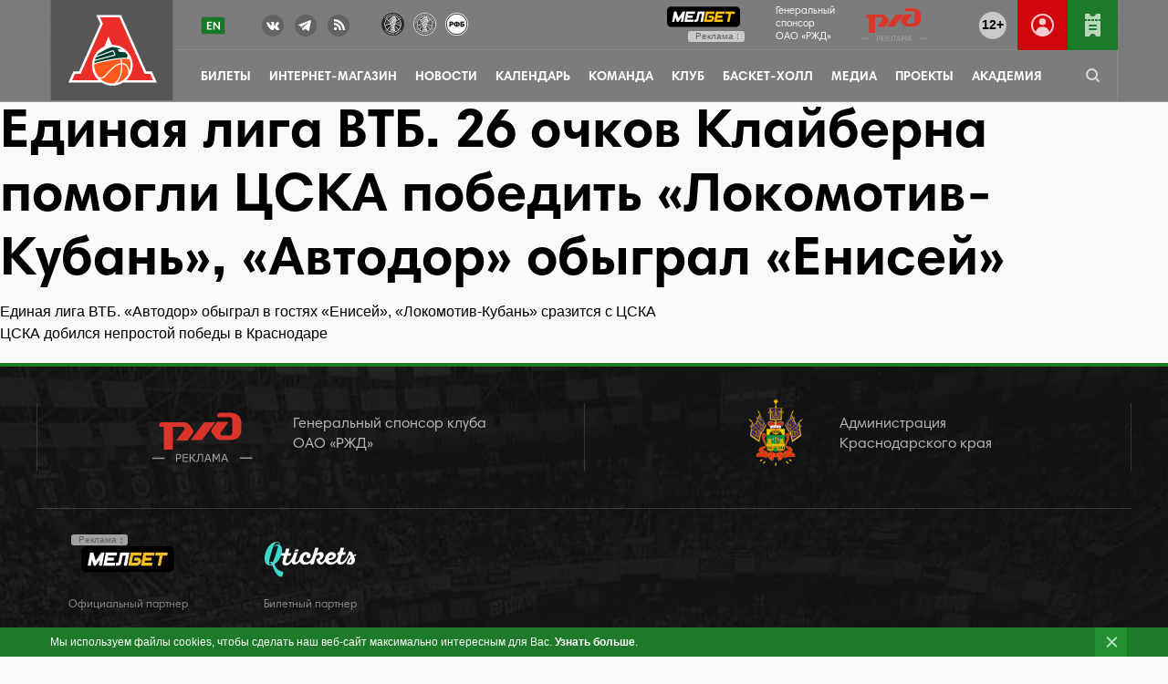

--- FILE ---
content_type: text/html; charset=UTF-8
request_url: https://lokobasket.com/press/edinaya-liga-vtb-26-ochkov-klayberna-pomo/
body_size: 19724
content:
<!doctype html>
<html class="no-js" lang="ru-RU">
<head>
    <meta charset="UTF-8">
    <meta http-equiv="x-ua-compatible" content="ie=edge">

    
    <meta name="viewport" content="width=device-width, initial-scale=1.0">
    <script type="text/javascript">!function(){"use strict";function e(e,t,n){e.addEventListener?e.addEventListener(t,n,!1):e.attachEvent&&e.attachEvent("on"+t,n)}function t(e){return window.localStorage&&localStorage.font_css_cache&&localStorage.font_css_cache_file===e}function n(){if(window.localStorage&&window.XMLHttpRequest)if(t(o))c(localStorage.font_css_cache);else{var n=new XMLHttpRequest;n.open("GET",o,!0),e(n,"load",function(){4===n.readyState&&(c(n.responseText),localStorage.font_css_cache=n.responseText,localStorage.font_css_cache_file=o)}),n.send()}else{var a=document.createElement("link");a.href=o,a.rel="stylesheet",a.type="text/css",document.getElementsByTagName("head")[0].appendChild(a),document.cookie="font_css_cache"}}function c(e){var t=document.createElement("style");t.innerHTML=e,document.getElementsByTagName("head")[0].appendChild(t)}var o="https://lokobasket.com/wp-content/themes/lokobasket/assets/css/fonts.css?ver=2";window.localStorage&&localStorage.font_css_cache||document.cookie.indexOf("font_css_cache")>-1?n():e(window,"load",n)}();</script>

            <link rel="apple-touch-icon" sizes="180x180" href="https://lokobasket.com/wp-content/themes/lokobasket/assets/temp/favicon/23-24/apple-touch-icon.png">
        <link rel="icon" type="image/png" sizes="32x32" href="https://lokobasket.com/wp-content/themes/lokobasket/assets/temp/favicon/23-24/favicon-32x32.png">
        <link rel="icon" type="image/png" sizes="16x16" href="https://lokobasket.com/wp-content/themes/lokobasket/assets/temp/favicon/23-24/favicon-16x16.png">
        <link rel="manifest" href="https://lokobasket.com/wp-content/themes/lokobasket/assets/temp/favicon/23-24/site.webmanifest" crossorigin="use-credentials">
        <link rel="mask-icon" href="https://lokobasket.com/wp-content/themes/lokobasket/assets/temp/favicon/23-24/safari-pinned-tab.svg" color="#1d7a2a">
        <link rel="shortcut icon" href="https://lokobasket.com/wp-content/themes/lokobasket/assets/temp/favicon/23-24/favicon.ico">
        <meta name="apple-mobile-web-app-title" content="ЛОКО">
        <meta name="application-name" content="ЛОКО">
        <meta name="msapplication-TileColor" content="#1d7a2a">
        <meta name="msapplication-config" content="https://lokobasket.com/wp-content/themes/lokobasket/assets/temp/favicon/23-24/browserconfig.xml">
        <meta name="theme-color" content="#ffffff">

    <script type="text/javascript">(window.Image ? (new Image()) : document.createElement('img')).src = 'https://vk.com/rtrg?p=VK-RTRG-224309-33Az3';</script>
    <script type="text/javascript">(window.Image ? (new Image()) : document.createElement('img')).src = 'https://mc.yandex.ru/pixel/1625504126972604786?rnd=%aw_random%';</script>
    <script type="text/javascript">(window.Image ? (new Image()) : document.createElement('img')).src = 'https://top-fwz1.mail.ru/tracker?id=3041672;e=RG%3A/trg-pixel-4008750-1532079985773';</script>
<!--    <script charset="UTF-8" src="//cdn.sendpulse.com/js/push/9417e4412e61ddf730ee3f2468c1b430_1.js" async></script>-->
<!--    <script defer src="https://panel.lokobasket.com/widgetScript.min.js"></script>-->
    <script defer type="text/javascript" src="https://cdn.qtickets.tech/openapi.js"></script>
        <title>Единая лига ВТБ. 26 очков Клайберна помогли ЦСКА победить «Локомотив-Кубань», «Автодор» обыграл «Енисей» &#8212; ПБК Локомотив-Кубань &#8212; официальный сайт профессионального баскетбольного клуба</title>
<meta name='robots' content='max-image-preview:large' />
<script type="text/javascript">
window._wpemojiSettings = {"baseUrl":"https:\/\/s.w.org\/images\/core\/emoji\/14.0.0\/72x72\/","ext":".png","svgUrl":"https:\/\/s.w.org\/images\/core\/emoji\/14.0.0\/svg\/","svgExt":".svg","source":{"concatemoji":"https:\/\/lokobasket.com\/wp-includes\/js\/wp-emoji-release.min.js?ver=6.2.2"}};
/*! This file is auto-generated */
!function(e,a,t){var n,r,o,i=a.createElement("canvas"),p=i.getContext&&i.getContext("2d");function s(e,t){p.clearRect(0,0,i.width,i.height),p.fillText(e,0,0);e=i.toDataURL();return p.clearRect(0,0,i.width,i.height),p.fillText(t,0,0),e===i.toDataURL()}function c(e){var t=a.createElement("script");t.src=e,t.defer=t.type="text/javascript",a.getElementsByTagName("head")[0].appendChild(t)}for(o=Array("flag","emoji"),t.supports={everything:!0,everythingExceptFlag:!0},r=0;r<o.length;r++)t.supports[o[r]]=function(e){if(p&&p.fillText)switch(p.textBaseline="top",p.font="600 32px Arial",e){case"flag":return s("\ud83c\udff3\ufe0f\u200d\u26a7\ufe0f","\ud83c\udff3\ufe0f\u200b\u26a7\ufe0f")?!1:!s("\ud83c\uddfa\ud83c\uddf3","\ud83c\uddfa\u200b\ud83c\uddf3")&&!s("\ud83c\udff4\udb40\udc67\udb40\udc62\udb40\udc65\udb40\udc6e\udb40\udc67\udb40\udc7f","\ud83c\udff4\u200b\udb40\udc67\u200b\udb40\udc62\u200b\udb40\udc65\u200b\udb40\udc6e\u200b\udb40\udc67\u200b\udb40\udc7f");case"emoji":return!s("\ud83e\udef1\ud83c\udffb\u200d\ud83e\udef2\ud83c\udfff","\ud83e\udef1\ud83c\udffb\u200b\ud83e\udef2\ud83c\udfff")}return!1}(o[r]),t.supports.everything=t.supports.everything&&t.supports[o[r]],"flag"!==o[r]&&(t.supports.everythingExceptFlag=t.supports.everythingExceptFlag&&t.supports[o[r]]);t.supports.everythingExceptFlag=t.supports.everythingExceptFlag&&!t.supports.flag,t.DOMReady=!1,t.readyCallback=function(){t.DOMReady=!0},t.supports.everything||(n=function(){t.readyCallback()},a.addEventListener?(a.addEventListener("DOMContentLoaded",n,!1),e.addEventListener("load",n,!1)):(e.attachEvent("onload",n),a.attachEvent("onreadystatechange",function(){"complete"===a.readyState&&t.readyCallback()})),(e=t.source||{}).concatemoji?c(e.concatemoji):e.wpemoji&&e.twemoji&&(c(e.twemoji),c(e.wpemoji)))}(window,document,window._wpemojiSettings);
</script>
<style type="text/css">
img.wp-smiley,
img.emoji {
	display: inline !important;
	border: none !important;
	box-shadow: none !important;
	height: 1em !important;
	width: 1em !important;
	margin: 0 0.07em !important;
	vertical-align: -0.1em !important;
	background: none !important;
	padding: 0 !important;
}
</style>
	<link rel='stylesheet' id='wp-block-library-css' href='https://lokobasket.com/wp-includes/css/dist/block-library/style.min.css?ver=6.2.2' type='text/css' media='all' />
<link rel='stylesheet' id='classic-theme-styles-css' href='https://lokobasket.com/wp-includes/css/classic-themes.min.css?ver=6.2.2' type='text/css' media='all' />
<style id='global-styles-inline-css' type='text/css'>
body{--wp--preset--color--black: #000000;--wp--preset--color--cyan-bluish-gray: #abb8c3;--wp--preset--color--white: #ffffff;--wp--preset--color--pale-pink: #f78da7;--wp--preset--color--vivid-red: #cf2e2e;--wp--preset--color--luminous-vivid-orange: #ff6900;--wp--preset--color--luminous-vivid-amber: #fcb900;--wp--preset--color--light-green-cyan: #7bdcb5;--wp--preset--color--vivid-green-cyan: #00d084;--wp--preset--color--pale-cyan-blue: #8ed1fc;--wp--preset--color--vivid-cyan-blue: #0693e3;--wp--preset--color--vivid-purple: #9b51e0;--wp--preset--gradient--vivid-cyan-blue-to-vivid-purple: linear-gradient(135deg,rgba(6,147,227,1) 0%,rgb(155,81,224) 100%);--wp--preset--gradient--light-green-cyan-to-vivid-green-cyan: linear-gradient(135deg,rgb(122,220,180) 0%,rgb(0,208,130) 100%);--wp--preset--gradient--luminous-vivid-amber-to-luminous-vivid-orange: linear-gradient(135deg,rgba(252,185,0,1) 0%,rgba(255,105,0,1) 100%);--wp--preset--gradient--luminous-vivid-orange-to-vivid-red: linear-gradient(135deg,rgba(255,105,0,1) 0%,rgb(207,46,46) 100%);--wp--preset--gradient--very-light-gray-to-cyan-bluish-gray: linear-gradient(135deg,rgb(238,238,238) 0%,rgb(169,184,195) 100%);--wp--preset--gradient--cool-to-warm-spectrum: linear-gradient(135deg,rgb(74,234,220) 0%,rgb(151,120,209) 20%,rgb(207,42,186) 40%,rgb(238,44,130) 60%,rgb(251,105,98) 80%,rgb(254,248,76) 100%);--wp--preset--gradient--blush-light-purple: linear-gradient(135deg,rgb(255,206,236) 0%,rgb(152,150,240) 100%);--wp--preset--gradient--blush-bordeaux: linear-gradient(135deg,rgb(254,205,165) 0%,rgb(254,45,45) 50%,rgb(107,0,62) 100%);--wp--preset--gradient--luminous-dusk: linear-gradient(135deg,rgb(255,203,112) 0%,rgb(199,81,192) 50%,rgb(65,88,208) 100%);--wp--preset--gradient--pale-ocean: linear-gradient(135deg,rgb(255,245,203) 0%,rgb(182,227,212) 50%,rgb(51,167,181) 100%);--wp--preset--gradient--electric-grass: linear-gradient(135deg,rgb(202,248,128) 0%,rgb(113,206,126) 100%);--wp--preset--gradient--midnight: linear-gradient(135deg,rgb(2,3,129) 0%,rgb(40,116,252) 100%);--wp--preset--duotone--dark-grayscale: url('#wp-duotone-dark-grayscale');--wp--preset--duotone--grayscale: url('#wp-duotone-grayscale');--wp--preset--duotone--purple-yellow: url('#wp-duotone-purple-yellow');--wp--preset--duotone--blue-red: url('#wp-duotone-blue-red');--wp--preset--duotone--midnight: url('#wp-duotone-midnight');--wp--preset--duotone--magenta-yellow: url('#wp-duotone-magenta-yellow');--wp--preset--duotone--purple-green: url('#wp-duotone-purple-green');--wp--preset--duotone--blue-orange: url('#wp-duotone-blue-orange');--wp--preset--font-size--small: 13px;--wp--preset--font-size--medium: 20px;--wp--preset--font-size--large: 36px;--wp--preset--font-size--x-large: 42px;--wp--preset--spacing--20: 0.44rem;--wp--preset--spacing--30: 0.67rem;--wp--preset--spacing--40: 1rem;--wp--preset--spacing--50: 1.5rem;--wp--preset--spacing--60: 2.25rem;--wp--preset--spacing--70: 3.38rem;--wp--preset--spacing--80: 5.06rem;--wp--preset--shadow--natural: 6px 6px 9px rgba(0, 0, 0, 0.2);--wp--preset--shadow--deep: 12px 12px 50px rgba(0, 0, 0, 0.4);--wp--preset--shadow--sharp: 6px 6px 0px rgba(0, 0, 0, 0.2);--wp--preset--shadow--outlined: 6px 6px 0px -3px rgba(255, 255, 255, 1), 6px 6px rgba(0, 0, 0, 1);--wp--preset--shadow--crisp: 6px 6px 0px rgba(0, 0, 0, 1);}:where(.is-layout-flex){gap: 0.5em;}body .is-layout-flow > .alignleft{float: left;margin-inline-start: 0;margin-inline-end: 2em;}body .is-layout-flow > .alignright{float: right;margin-inline-start: 2em;margin-inline-end: 0;}body .is-layout-flow > .aligncenter{margin-left: auto !important;margin-right: auto !important;}body .is-layout-constrained > .alignleft{float: left;margin-inline-start: 0;margin-inline-end: 2em;}body .is-layout-constrained > .alignright{float: right;margin-inline-start: 2em;margin-inline-end: 0;}body .is-layout-constrained > .aligncenter{margin-left: auto !important;margin-right: auto !important;}body .is-layout-constrained > :where(:not(.alignleft):not(.alignright):not(.alignfull)){max-width: var(--wp--style--global--content-size);margin-left: auto !important;margin-right: auto !important;}body .is-layout-constrained > .alignwide{max-width: var(--wp--style--global--wide-size);}body .is-layout-flex{display: flex;}body .is-layout-flex{flex-wrap: wrap;align-items: center;}body .is-layout-flex > *{margin: 0;}:where(.wp-block-columns.is-layout-flex){gap: 2em;}.has-black-color{color: var(--wp--preset--color--black) !important;}.has-cyan-bluish-gray-color{color: var(--wp--preset--color--cyan-bluish-gray) !important;}.has-white-color{color: var(--wp--preset--color--white) !important;}.has-pale-pink-color{color: var(--wp--preset--color--pale-pink) !important;}.has-vivid-red-color{color: var(--wp--preset--color--vivid-red) !important;}.has-luminous-vivid-orange-color{color: var(--wp--preset--color--luminous-vivid-orange) !important;}.has-luminous-vivid-amber-color{color: var(--wp--preset--color--luminous-vivid-amber) !important;}.has-light-green-cyan-color{color: var(--wp--preset--color--light-green-cyan) !important;}.has-vivid-green-cyan-color{color: var(--wp--preset--color--vivid-green-cyan) !important;}.has-pale-cyan-blue-color{color: var(--wp--preset--color--pale-cyan-blue) !important;}.has-vivid-cyan-blue-color{color: var(--wp--preset--color--vivid-cyan-blue) !important;}.has-vivid-purple-color{color: var(--wp--preset--color--vivid-purple) !important;}.has-black-background-color{background-color: var(--wp--preset--color--black) !important;}.has-cyan-bluish-gray-background-color{background-color: var(--wp--preset--color--cyan-bluish-gray) !important;}.has-white-background-color{background-color: var(--wp--preset--color--white) !important;}.has-pale-pink-background-color{background-color: var(--wp--preset--color--pale-pink) !important;}.has-vivid-red-background-color{background-color: var(--wp--preset--color--vivid-red) !important;}.has-luminous-vivid-orange-background-color{background-color: var(--wp--preset--color--luminous-vivid-orange) !important;}.has-luminous-vivid-amber-background-color{background-color: var(--wp--preset--color--luminous-vivid-amber) !important;}.has-light-green-cyan-background-color{background-color: var(--wp--preset--color--light-green-cyan) !important;}.has-vivid-green-cyan-background-color{background-color: var(--wp--preset--color--vivid-green-cyan) !important;}.has-pale-cyan-blue-background-color{background-color: var(--wp--preset--color--pale-cyan-blue) !important;}.has-vivid-cyan-blue-background-color{background-color: var(--wp--preset--color--vivid-cyan-blue) !important;}.has-vivid-purple-background-color{background-color: var(--wp--preset--color--vivid-purple) !important;}.has-black-border-color{border-color: var(--wp--preset--color--black) !important;}.has-cyan-bluish-gray-border-color{border-color: var(--wp--preset--color--cyan-bluish-gray) !important;}.has-white-border-color{border-color: var(--wp--preset--color--white) !important;}.has-pale-pink-border-color{border-color: var(--wp--preset--color--pale-pink) !important;}.has-vivid-red-border-color{border-color: var(--wp--preset--color--vivid-red) !important;}.has-luminous-vivid-orange-border-color{border-color: var(--wp--preset--color--luminous-vivid-orange) !important;}.has-luminous-vivid-amber-border-color{border-color: var(--wp--preset--color--luminous-vivid-amber) !important;}.has-light-green-cyan-border-color{border-color: var(--wp--preset--color--light-green-cyan) !important;}.has-vivid-green-cyan-border-color{border-color: var(--wp--preset--color--vivid-green-cyan) !important;}.has-pale-cyan-blue-border-color{border-color: var(--wp--preset--color--pale-cyan-blue) !important;}.has-vivid-cyan-blue-border-color{border-color: var(--wp--preset--color--vivid-cyan-blue) !important;}.has-vivid-purple-border-color{border-color: var(--wp--preset--color--vivid-purple) !important;}.has-vivid-cyan-blue-to-vivid-purple-gradient-background{background: var(--wp--preset--gradient--vivid-cyan-blue-to-vivid-purple) !important;}.has-light-green-cyan-to-vivid-green-cyan-gradient-background{background: var(--wp--preset--gradient--light-green-cyan-to-vivid-green-cyan) !important;}.has-luminous-vivid-amber-to-luminous-vivid-orange-gradient-background{background: var(--wp--preset--gradient--luminous-vivid-amber-to-luminous-vivid-orange) !important;}.has-luminous-vivid-orange-to-vivid-red-gradient-background{background: var(--wp--preset--gradient--luminous-vivid-orange-to-vivid-red) !important;}.has-very-light-gray-to-cyan-bluish-gray-gradient-background{background: var(--wp--preset--gradient--very-light-gray-to-cyan-bluish-gray) !important;}.has-cool-to-warm-spectrum-gradient-background{background: var(--wp--preset--gradient--cool-to-warm-spectrum) !important;}.has-blush-light-purple-gradient-background{background: var(--wp--preset--gradient--blush-light-purple) !important;}.has-blush-bordeaux-gradient-background{background: var(--wp--preset--gradient--blush-bordeaux) !important;}.has-luminous-dusk-gradient-background{background: var(--wp--preset--gradient--luminous-dusk) !important;}.has-pale-ocean-gradient-background{background: var(--wp--preset--gradient--pale-ocean) !important;}.has-electric-grass-gradient-background{background: var(--wp--preset--gradient--electric-grass) !important;}.has-midnight-gradient-background{background: var(--wp--preset--gradient--midnight) !important;}.has-small-font-size{font-size: var(--wp--preset--font-size--small) !important;}.has-medium-font-size{font-size: var(--wp--preset--font-size--medium) !important;}.has-large-font-size{font-size: var(--wp--preset--font-size--large) !important;}.has-x-large-font-size{font-size: var(--wp--preset--font-size--x-large) !important;}
.wp-block-navigation a:where(:not(.wp-element-button)){color: inherit;}
:where(.wp-block-columns.is-layout-flex){gap: 2em;}
.wp-block-pullquote{font-size: 1.5em;line-height: 1.6;}
</style>
<link rel='stylesheet' id='lokobasket-style-css' href='https://lokobasket.com/wp-content/themes/lokobasket/assets/css/app.css?ver=1764766774' type='text/css' media='all' />
<script type='text/javascript' src='https://lokobasket.com/wp-content/themes/lokobasket/assets/js/jquery.min.js?ver=2.2.4' id='jquery-js'></script>
<script type='text/javascript' src='https://lokobasket.com/wp-content/themes/lokobasket/assets/js/vendor/modernizr-min.js?ver=6.2.2' id='lokobasket-modernizr-js'></script>
<script type='text/javascript' src='https://lokobasket.com/wp-content/themes/lokobasket/assets/js/vendor/js.cookie.min.js?ver=2.2.0' id='lokobasket-cookie-js'></script>
<script type='text/javascript' src='https://lokobasket.com/wp-content/themes/lokobasket/js/lazyload-min.js?ver=2019-06-05--14-11' id='lokobasket-lazyload-js'></script>
<script type='text/javascript' src='https://lokobasket.com/wp-content/themes/lokobasket/js/iframeResizer.min.js?ver=4.2.9' id='iframe-resizer-js-js'></script>
<link rel="alternate" type="application/json+oembed" href="https://lokobasket.com/wp-json/oembed/1.0/embed?url=https%3A%2F%2Flokobasket.com%2Fpress%2Fedinaya-liga-vtb-26-ochkov-klayberna-pomo%2F" />
<link rel="alternate" type="text/xml+oembed" href="https://lokobasket.com/wp-json/oembed/1.0/embed?url=https%3A%2F%2Flokobasket.com%2Fpress%2Fedinaya-liga-vtb-26-ochkov-klayberna-pomo%2F&#038;format=xml" />

    
    

    <!-- ВК Дзен -->
        <meta name="zen-verification" content="tWmZfdbuFHvcI9sPcw0bsQBg8e0IWMOYYja0x6mtsyHJShjgjk1VJ6chbM0auGVD" />
    <!-- / ВК Дзен -->


    <!-- Top.Mail.Ru counter -->
        <script type="text/javascript">
            var _tmr = window._tmr || (window._tmr = []);
            _tmr.push({id: "3408961", type: "pageView", start: (new Date()).getTime()});
            (function (d, w, id) {
                if (d.getElementById(id)) return;
                var ts = d.createElement("script"); ts.type = "text/javascript"; ts.async = true; ts.id = id;
                ts.src = "https://top-fwz1.mail.ru/js/code.js";
                var f = function () {var s = d.getElementsByTagName("script")[0]; s.parentNode.insertBefore(ts, s);};
                if (w.opera == "[object Opera]") { d.addEventListener("DOMContentLoaded", f, false); } else { f(); }
            })(document, window, "tmr-code");
        </script>
        <noscript><div><img src="https://top-fwz1.mail.ru/counter?id=3408961;js=na" style="position:absolute;left:-9999px;" alt="Top.Mail.Ru" /></div></noscript>
        <!-- /Top.Mail.Ru counter -->


    </head>

<body data-rsssl=1 class="press-template-default single single-press postid-16131">




<script>
    $(function () {
        var placement = 'auto';
        var $tooltipButton = $('[data-toggle="header-melbet-tooltip"]');

        $tooltipButton.tooltip({
            placement: placement,
            html: true
        });
        $tooltipButton.on('click', function (e) {
            e.stopPropagation();
            e.preventDefault();
        });
    })
</script>
<style>
    .tooltip {
        z-index: 100;
        .tooltip-inner {
            background-color: rgba(0, 0, 0, .6);
            backdrop-filter: blur(10px);
            color: #fff;
            border-radius: 6px;
            padding: 6px 8px;
            max-width: 240px;
            font-size: 12px;
            line-height: 1.3;
            text-align: left;
        }
        .adv-content {
            span {
                display: block;
                margin-bottom: 4px;
            }
        }
        &.bs-tooltip-bottom .arrow::before,
        &.bs-tooltip-auto[x-placement^="bottom"] .arrow::before {
            border-bottom-color: rgba(0, 0, 0, 0.6);
        }
    }
</style>


<header class="b-header b-header--3-rows js-header"> <!-- b-header--open b-header--light -->
    <div class="b-header__inset-shadow js-snow"></div>
    <div class="b-header-inner row column">
        <div class="b-logo">
            <a href="https://lokobasket.com" class="b-logo__link" title="Перейти на главную">
                <svg aria-label="ПБК Локомотив-Кубань">
                    <use class="i-logo-big" xlink:href="#i_logo_link" width="97" height="93" xmlns:xlink="http://www.w3.org/1999/xlink"></use>
                    <use class="i-logo-small" xlink:href="#i_logo_link" width="79" height="76" xmlns:xlink="http://www.w3.org/1999/xlink"></use>
                    <use class="i-logo-super-small" xlink:href="#i_logo_link" width="47" height="46" xmlns:xlink="http://www.w3.org/1999/xlink"></use>
                </svg>
                <svg display="none" xmlns="http://www.w3.org/2000/svg">
                    <symbol id="i_logo_link" viewBox="0 0 97 93" xmlns="http://www.w3.org/2000/svg">
                        <g fill="none">
                            <path fill="#FFF" d="M96.868 82.02l-5.435-12.213h-6.237L57.675 8H30.639l4.277 9.62-23.248 52.195H5.44L0 82.021h36.415a22.314 22.314 0 0 0 23.48 0h36.973z"/>
                            <path fill="#EA2E2A" d="M70.385 65.05a22.322 22.322 0 0 0-20.218-24.246 23.216 23.216 0 0 0-2.52-.089l-3.744-9.327-4.534 11.123a22.326 22.326 0 0 0-6.389 36.904H4.008l3.119-7.002h6.245L37.766 17.62l-3.115-7.01H55.98L83.5 72.412h6.241l3.118 7.002H63.331a22.246 22.246 0 0 0 7.054-14.365z"/>
                            <g fill="#003F2D">
                                <path d="M50.131 51.542a.26.26 0 0 0 .16-.14.245.245 0 0 0 0-.213v-.032l-1.446-3.295a.249.249 0 0 0-.3-.108l-18.37 6.606a20.639 20.639 0 0 0-1.051 2.645l21.007-5.463z"/>
                                <path d="M62.128 48.756l-6.249-.232-1.956-2.959L58 45.65a19.873 19.873 0 0 0-10.093-2.59l-.722.133c-2.805.533-10.918 5.054-14.273 6.97a20.166 20.166 0 0 0-1.88 2.65l17.115-6.165c.673-.24 1.42.054 1.748.69v.031l1.45 3.303a1.419 1.419 0 0 1-.913 2.004l-21.673 5.64a20.73 20.73 0 0 0-.4 2.172c8.91-2.357 19.211-4.593 28.839-5.507a35.674 35.674 0 0 1 6.698-.072l1.066-2.65a19.897 19.897 0 0 0-2.834-3.503z"/>
                            </g>
                            <g fill="#FF591F">
                                <path d="M64.004 62.753a.048.048 0 0 1 .02 0c1.667 1.703 2.653 4.253 2.838 7.155a19.84 19.84 0 0 0 1.078-9.472 20.09 20.09 0 0 0-.802-3.571c-1.418-.83-4.918-1.139-9.094-.802a17.885 17.885 0 0 1 .922 4.493c1.905.029 3.72.82 5.038 2.197zM34.972 76.485c2.53.317 3.832-1.114 6.983-4.573.545-.597 1.138-1.25 1.795-1.956 6.189-6.642 8.79-8.69 13.909-9.311a15.011 15.011 0 0 0-.966-4.434c-9.532.962-19.689 3.207-28.459 5.524a20.41 20.41 0 0 0 .124 3.82 19.889 19.889 0 0 0 4.109 9.784 4.686 4.686 0 0 0 2.505 1.146z"/>
                                <path d="M63.09 63.67a5.864 5.864 0 0 0-4.008-1.775 36.511 36.511 0 0 1-.345 7.003c-.838 5.767-2.938 10.477-5.992 13.531a19.93 19.93 0 0 0 12.714-9.471c.485-3.796-.389-7.239-2.369-9.287z"/>
                                <path d="M50.208 82.842c6.24-4.493 7.876-14.221 7.543-20.879-4.409.553-6.766 2.18-13.027 8.899a241.85 241.85 0 0 0-1.787 1.944c-2.963 3.258-4.59 5.042-7.247 5.042a7.09 7.09 0 0 1-.854-.056h-.092a19.905 19.905 0 0 0 15.472 5.074l-.008-.024z"/>
                            </g>
                        </g>
                    </symbol>
                </svg>
            </a>
        </div>
        <div class="b-menu-middle">
            <div class="b-menu-top">
                <div class="b-switch-and-social-wrapper">
                    <div class="b-switch-language">
                                                <a class="b-switch-language__link" title="Go to English version of the site" href="https://lokobasket.com/en/">
                            <img
                                width="25"
                                height="18"
                                src="https://lokobasket.com/wp-content/themes/lokobasket/assets/temp/toggle/language-en.png"
                                alt="ПБК Локомотив-Кубань"
                            />
                        </a>
                                            </div>
                    <div class="b-social-links">
                        <ul>

                            <li class="b-social-links__item"><a class="b-social-links__icon b-social-links__vk" href="https://vk.com/lokobasket" target="_blank" title="VK"></a></li>

                            <li class="b-social-links__item b-social-links__item--telegram"><a class="b-social-links__icon b-social-links__telegram" href="https://t.me/lokobasket" target="_blank" title="Telegram"></a></li>
                            <li class="b-social-links__item hide-for-small-only"><a class="b-social-links__icon b-social-links__rss" href="/feed/news/" target="_blank" title="RSS"></a></li>
                        </ul>
                    </div>
                    <div class="b-tournament-links show-for-large m-l-15">
                        <ul>
                            <li>
                                <a title="Единая Лига ВТБ" target="_blank" href="https://www.vtb-league.com/">
                                    <img
                                        width="25"
                                        height="25"
                                        src="https://lokobasket.com/wp-content/themes/lokobasket/assets/temp/tournaments/vtb.png"
                                        srcset="https://lokobasket.com/wp-content/themes/lokobasket/assets/temp/tournaments/vtb@2x.png 2x"
                                        alt="Единая Лига ВТБ"
                                    />
                                </a>
                            </li>
                            <li>
                                <a title="Единая Молодежная Лига ВТБ" target="_blank" href="https://vtbyouth-league.com/">
                                    <img
                                            width="25"
                                            height="25"
                                            src="https://lokobasket.com/wp-content/themes/lokobasket/assets/temp/tournaments/vtbyul.png"
                                            srcset="https://lokobasket.com/wp-content/themes/lokobasket/assets/temp/tournaments/vtbyul@2x.png 2x"
                                            alt="Единая Молодежная Лига ВТБ"
                                    />
                                </a>
                            </li>
<!--                            <li class="b-tournament-links__eurocup">-->
<!--                                <a title="--><!--" target="_blank" href="http://www.eurocupbasketball.com/eurocup/">-->
<!--                                    <img-->
<!--                                        width="25"-->
<!--                                        height="25"-->
<!--                                        src="--><!--/temp/tournaments/eurocup_new_logo.png"-->
<!--                                        srcset="--><!--/temp/tournaments/eurocup_new_logo@2x.png 2x"-->
<!--                                        alt="--><!--"-->
<!--                                    />-->
<!--                                </a>-->
<!--                            </li>-->
                            <li class="b-tournament-links__rfb">
                                <a title="Российская Федерация Баскетбола" target="_blank" href="https://russiabasket.ru/">
                                    <img
                                        width="25"
                                        height="25"
                                        src="https://lokobasket.com/wp-content/themes/lokobasket/assets/temp/tournaments/rfb/v3/rfb-white.png"
                                        srcset="https://lokobasket.com/wp-content/themes/lokobasket/assets/temp/tournaments/rfb/v3/rfb-white@2x.png"
                                        alt="Российская Федерация Баскетбола"
                                    />
                                </a>
                            </li>
                        </ul>
                    </div>
                </div>
                <div class="b-menu-hamburger-wrapper hide-for-large">
                    <div class="b-menu-hamburger">
                        <button class="hamburger hamburger--spin js-hamburger" type="button">
                            <span class="hamburger-box">
                                <span class="hamburger-inner"></span>
                            </span>
                        </button>
                    </div>
                </div>
                <div class="b-header-action-button">
                    <a class="b-action b-action-buy-ticket" title="Купить билет" href="#qtickets:organizer_id=12326&window_width=960&window_height=645&base_color=d1050c&skin=2linettl"><span class="b-action-icon"></span></a>
                </div>

                <div class="b-header-action-button">
                    <a class="b-action b-action-login-new b-action--right-border" title="Перейти в личный кабинет" target="_blank" href="https://my.lokobasket.com/">
                        <svg id="Слой_1" data-name="Слой 1" xmlns="http://www.w3.org/2000/svg" viewBox="0 0 25 25"><path class="fill" d="M14.83783,24.77368c.16962-.0321.336-.07147.50311-.11041.20044-.04694.39936-.09674.596-.1532q.2786-.07956.55133-.17126c.16431-.05561.32593-.11609.48706-.17829.2-.07684.399-.15429.59393-.241.11811-.05268.23236-.11164.34845-.16785a12.5,12.5,0,1,0-10.83532,0c.11609.05621.23034.11517.34839.16785.195.08673.39428.1643.59442.24115.16089.06207.32232.12243.48632.178q.27339.092.5517.17145c.19653.05646.39551.1062.59589.15314.16711.03894.33349.07831.50311.11041.24158.046.48682.08014.73315.11194.13892.01782.27582.04114.41608.05438.39154.03723.78723.06,1.1886.06s.79706-.02277,1.1886-.06c.14026-.01324.27716-.03656.41608-.05438C14.351,24.85382,14.59625,24.8197,14.83783,24.77368ZM2,12.5a10.5,10.5,0,1,1,17.96234,7.37585,7.77276,7.77276,0,0,0-14.92468,0A10.46374,10.46374,0,0,1,2,12.5Z"/><circle class="fill" cx="12.5" cy="8.83331" r="3.72223"/></svg>
                    </a>
                </div>

                <div class="b-header-action-button">
                    <span class="b-action b-action--twelve"><span>12+</span></span>
                </div>

                
                <div class="b-rzd b-rzd--top">
                    <a class="b-rzd__link" href="https://www.rzd.ru/?erid=2VtzqwQobp2" target="_blank">
                        <span class="b-rzd__sponsor-text">Генеральный <br> спонсор <br> ОАО «РЖД»</span>
                        <span class="b-rzd__logo">
                            <svg aria-label="ОАО «РЖД»">
                                <use xlink:href="#i_rzd_logo" width="80" height="36" xmlns:xlink="http://www.w3.org/1999/xlink"></use>
                                <img
                                    width="80"
                                    height="36"
                                    src="https://lokobasket.com/wp-content/themes/lokobasket/assets/images/components/rzd/2022/rzd-logo.png"
                                    srcset="https://lokobasket.com/wp-content/themes/lokobasket/assets/images/components/rzd/2022/rzd-logo@2x.png 2x"
                                    alt="ОАО «РЖД»"
                                />
                            </svg>
                            <svg display="none" xmlns="http://www.w3.org/2000/svg">
                              <symbol id="i_rzd_logo" viewBox="0 0 80 36" xmlns="http://www.w3.org/2000/svg">
                                <g fill="none" fill-rule="evenodd">
                                  <g fill="#DB352A">
                                    <path d="M41.82 7H50l-9.817 13H32l9.82-13M9 9.356c0-.553 0-1.248.55-1.804C10.102 7 10.788 7 11.342 7h13.842c1.788 0 3.1 0 4.2.552 1.103.556 1.928 1.668 2.76 2.778l.822 1.114C33.55 12.23 34 12.832 34 13.665c0 .834-.48 1.479-1.034 2.225l-3.305 4.445h-8.267l5.372-7.226c.417-.553.897-1.248.554-2.016-.348-.763-1.24-.763-1.933-.763h-6.47V27h-6.611V10.33H9v-.974" />
                                    <path d="M51.394 2.36v.969h8.387c.556 0 1.397 0 1.955.558.556.555.556 1.388.556 1.947v8.334c0 .553 0 1.39-.556 1.944-.558.555-1.399.555-1.955.555H55.73c-.699 0-1.609 0-1.957-.765-.35-.763.14-1.457.56-2.014L59.78 6.67h-8.387l-3.348 4.444c-.56.743-1.046 1.388-1.046 2.22 0 .834.447 1.436 1.046 2.225l.842 1.108c.831 1.11 1.673 2.224 2.79 2.779 1.12.554 2.443.554 4.26.554h3.634c2.094 0 5.24 0 7.332-2.082C69 15.833 69 12.78 69 11.664V8.332c0-1.112 0-4.168-2.096-6.249C64.812 0 61.666 0 59.572 0h-5.799c-.557 0-1.256 0-1.812.553-.567.557-.567 1.25-.567 1.807" />
                                  </g>
                                  <path fill="#A1A1A1" d="M25.096 31.941c0 .258-.045.497-.135.717-.09.22-.216.411-.377.572-.2.201-.438.351-.711.452-.273.1-.618.15-1.035.15h-.774V36h-.773v-5.816h1.578c.35 0 .645.029.887.087.242.06.457.15.644.276.222.148.393.333.514.555.121.22.182.5.182.84zm-.805.02c0-.2-.035-.375-.105-.523a.877.877 0 0 0-.32-.364 1.29 1.29 0 0 0-.429-.174 2.905 2.905 0 0 0-.607-.052h-.766v2.324h.653c.312 0 .566-.028.762-.084a1.08 1.08 0 0 0 .736-.662c.05-.138.076-.293.076-.465zM29.947 36h-3.832v-5.816h3.832v.687H26.89v1.594h3.058v.687H26.89v2.16h3.058V36zm5.903 0h-.993l-2.363-2.652h-.527V36h-.774v-5.816h.774v2.609c.133-.003.258-.016.375-.04a.988.988 0 0 0 .332-.132c.104-.06.207-.145.308-.256.102-.11.192-.247.27-.408.034-.07.074-.159.12-.266.045-.106.09-.218.138-.336.18-.432.39-.735.63-.91.242-.174.596-.261 1.065-.261h.309v.691h-.325c-.18 0-.32.016-.421.049a.717.717 0 0 0-.274.162.88.88 0 0 0-.197.273 5.358 5.358 0 0 0-.174.403c-.135.343-.273.596-.412.758-.14.161-.326.302-.56.421L35.85 36zm5.18 0h-.774v-5.129h-2.102c-.008.294-.019.583-.033.865-.014.283-.025.535-.033.756-.02.557-.055 1.016-.104 1.375-.048.36-.11.655-.185.887-.076.234-.161.421-.256.56-.095.14-.204.265-.326.377a1.2 1.2 0 0 1-.385.246c-.131.05-.286.075-.463.075-.055 0-.121-.002-.2-.006a3.842 3.842 0 0 0-.163-.006v-.75h.055l.097.008a1.761 1.761 0 0 0 .117.004.811.811 0 0 0 .266-.043.521.521 0 0 0 .211-.133c.185-.185.32-.49.408-.914.087-.425.15-1.029.186-1.813.013-.255.026-.593.04-1.015.015-.422.027-.809.038-1.16h3.605V36zm6.148 0h-.824l-.57-1.621h-2.516L42.698 36h-.786l2.117-5.816h1.032L47.178 36zm-1.633-2.285l-1.02-2.856-1.023 2.856h2.043zM53.24 36h-.773v-5.012l-1.617 3.41h-.461l-1.606-3.41V36h-.722v-5.816h1.054l1.551 3.238 1.5-3.238h1.074V36zm6.149 0h-.825l-.57-1.621H55.48L54.909 36h-.786l2.117-5.816h1.031L59.39 36zm-1.633-2.285l-1.02-2.856-1.023 2.856h2.043z" />
                                  <path stroke="#979797" stroke-linecap="square" d="M12.5 33.25h-8m72-.042h-8" />
                                </g>
                              </symbol>
                            </svg>
                        </span>
                    </a>
                </div>

                <div class="b-melbet">
                    <div class="b-melbet-wrapper">
                        <a class="link" href="https://tracker.partnersmelbet.ru/link?btag=99207551_455603&erid=2Vtzqw3Tnod" target="_blank">
                            <img
                                    width="80"
                                    height="36"
                                    src="https://lokobasket.com/wp-content/themes/lokobasket/assets/images/melbet/melbet_header.png"
                                    alt="Мелбет"
                            />

                            <button class="advertise" data-toggle="header-melbet-tooltip" title="<div class='adv-content'><span>Реклама 18+. ООО «МЕЛОФОН»</span><span>ИНН: 2540179758</span><span>erid: 2Vtzqw3Tnod</span></div>"><span>Реклама</span></button>
                        </a>
                    </div>
                </div>

            </div>
            <div class="b-menu-bottom">
                <!-- Верхнее меню -->
                <nav class="b-top-navigation js-top-navigation">
    <ul>
        <li>
            <!-- Билеты -->
            <a href="https://lokobasket.com/tickets/">Билеты</a>
            <ul>
                <!-- Купить онлайн -->
                <li><a href="https://lokobasket.com/tickets/">Купить онлайн</a></li>
                <!-- Инструкция -->
                <li><a href="https://lokobasket.com/tickets-rules/">Инструкции</a></li>
                <!-- Абонементы -->
                <li><a href="https://lokobasket.com/season-ticket/">Абонементы</a></li>
                 <!-- Паркет -->
                <li><a href="https://lokobasket.com/courtside/">VIP Места / Паркет</a></li>
                <!-- Возврат -->
                <li class="b-preheader-menu__list__element"><a href="https://lokobasket.com/refund/">Возврат билетов</a></li>
            </ul>
        </li>
        <li>
            <!-- Интернет-магазин -->
            <a href="https://shop.lokobasket.com/?utm_source=lokobasket&utm_medium=organic&utm_campaign=from_site" target="_blank">Интернет-магазин</a>
        </li>
        <li>
            <!-- Новости -->
            <a href="https://lokobasket.com/news/">Новости</a>
            <ul>
                <!-- Все новости -->
                <li><a href="https://lokobasket.com/news/">Все новости</a></li>
                <!-- Новости о Локо -->
                <li><a href="https://lokobasket.com/news/?squad=loko">Основная команда</a></li>
                                <!-- Новости о Суперлиги-1 -->
                <li><a href="https://lokobasket.com/news/?squad=cop-loko">Суперлига</a></li>
                <!-- Новости о Локо-2 -->
                <li><a href="https://lokobasket.com/news/?squad=youth-team">Молодёжная команда</a></li>
                <!-- Новости о ДЮБЛ и молодежных командах -->
                <li><a href="https://lokobasket.com/news/?squad=loko-child">Юношеские команды</a></li>
                            </ul>
        </li>
        <li>
            <!-- Матчи -->
            <a href="https://lokobasket.com/schedule/">Календарь</a>
            <ul>
                <!-- Основная команда -->
                <li><a href="https://lokobasket.com/schedule/">Основная команда</a></li>
                                <!-- Суперлига -->
                <li><a href="https://lokobasket.com/schedule/cop-loko/">Суперлига</a></li>
                <!-- Молодёжная команда -->
                <li><a href="https://lokobasket.com/schedule/youth-team/">Молодёжная команда</a></li>
                <!-- Аккредитация -->
                <li><a href="https://accred.lokobasket.com" target="_blank">Аккредитация</a></li>
                            </ul>
        </li>
        <li>
            <!-- Команда -->
            <a href="https://lokobasket.com/team/">Команда</a>
            <ul>
                <!-- Основная команда -->
                <li><a href="https://lokobasket.com/team/">Основная команда</a></li>
                                <!-- Суперлига -->
                <li><a href="https://lokobasket.com/team/cop-loko/">Суперлига</a></li>
                <!-- Молодёжная команда -->
                <li><a href="https://lokobasket.com/team/youth-team/">Молодёжная команда</a></li>
                <!-- ДЮБЛ -->
                <li><a href="https://lokobasket.com/team/loko-child/">ДЮБЛ</a></li>
                <!-- Юношеские команды -->
                <li><a href="https://lokobasket.com/team/youth-teams/">Юношеские команды</a></li>
                                <!-- Статистика -->
<!--                <li><a href="--><!--">--><!--</a></li>-->
            </ul>
        </li>
        <li>
            <!-- Клуб -->
            <a href="https://lokobasket.com/about/">Клуб</a>
            <ul>
                <!-- О клубе -->
                <li><a href="https://lokobasket.com/about/">О клубе</a></li>
                <!-- История -->
                <li><a href="https://lokobasket.com/history/">История</a></li>
                <!-- Руководство -->
                <li><a href="https://lokobasket.com/staff/">Руководство</a></li>
                <!-- Группа поддержки -->
                <li><a href="https://lokobasket.com/cheerleaders/">Группа поддержки</a></li>
                <!-- Талисман команды -->
                <li><a href="https://lokobasket.com/mascot/">Талисман команды</a></li>
                <!-- Партнеры и спонсоры -->
                <li><a href="https://lokobasket.com/partners-and-sponsors/">Партнеры и спонсоры</a></li>
                <!-- Логотипы -->
                <li><a href="https://lokobasket.com/corporate-identity/">Логотипы</a></li>
                                <!-- Вакансии -->
                <li><a href="https://lokobasket.com/vacancies/">Вакансии</a></li>
                                <!-- Контакты -->
                <li><a href="https://lokobasket.com/contacts/">Контакты</a></li>
                <!-- Форма обратной связи -->
                <li><a href="https://lokobasket.com/feedback/">Форма обратной связи</a></li>
            </ul>
        </li>
        <li>
            <!-- Баскет-холл -->
            <a href="https://lokobasket.com/home-arena/">Баскет-Холл</a>
            <ul>
                <!-- Об арене -->
                <li><a href="https://lokobasket.com/home-arena/">Об арене</a></li>
                <!-- Активности в холле -->
                <li><a href="https://lokobasket.com/arena/">Активности в холле</a></li>
                                    <!-- Зуббибонусы -->
                    <li><a href="https://lokobasket.com/zubbi-bonuses/">Зуббибонусы</a></li>
                                <!-- Шоу на арене -->
                <li><a href="https://lokobasket.com/half-time-show/">Шоу на арене</a></li>
                <!-- Фан-сектор -->
                <li><a href="https://lokobasket.com/fans/">Фан-сектор</a></li>
                <!-- Безопасность -->
                <li><a href="https://lokobasket.com/safety/">Безопасность</a></li>
            </ul>
        </li>
        <li>
            <!-- Медиа -->
            <a href="https://lokobasket.com/media/">Медиа</a>
            <ul>
                <!-- Программки -->
                <li><a href="https://lokobasket.com/brochures/">Электронные программки</a></li>
                <!-- Фотогалерея -->
                <li><a href="https://lokobasket.com/media/photogallery/">Фотогалерея</a></li>
                <!-- Видео -->
                <li><a href="https://lokobasket.com/media/video/">Видео</a></li>
                                <!-- Подкасты -->
                <li><a href="https://lokobasket.com/media/podcast/">Подкасты</a></li>
                <!--                <li><a href="--><!--">--><!--</a></li>-->
            </ul>
        </li>
        <li>
            <!-- Проекты -->
            <a href="https://lokobasket.com/projects/">Проекты</a>
            <ul>

                <!-- Мелбет Осенний Кубок -->
                <li><a href="https://lokobasket.com/melbet_cup/">Мелбет Осенний Кубок</a></li>
                <!-- Первенство Краснодара -->
                <li><a href="https://lokobasket.com/pervenstvo-krasnodara/">Первенство Краснодара</a></li>
                <!-- Локостарт -->
                <li><a href="https://lokobasket.com/lokostart/">Локостарт</a></li>
                <!-- Школьная лига -->
                <li><a target="_blank" href="http://lokoliga.ru/">Локобаскет – Школьная лига</a></li>
                <!-- Школа баскетбола «Зубби» -->
                <li><a href="https://lokobasket.com/zubbi-school/">Школа баскетбола «Зубби»</a></li>
                            </ul>
        </li>

        <li>
            <!-- Академия -->
            <a href="https://lokoyouth.ru/" target="_blank">Академия</a>
                    </li>
    </ul>
</nav>
                <div class="b-top-search">
                    <div class="b-top-search__button js-search-button"></div>
                    <div class="b-top-search__field">
                        <form action="https://lokobasket.com/" method="get">
                            <input name="s" placeholder="Искать" class="js-search-input" type="search">
                        </form>
                        <span class="b-top-search__close js-search-close"></span>
                    </div>
                </div>
            </div>
        </div>
    </div>
</header>

    <div id="primary" class="content-area">
        <main id="main" class="site-main">
    
        
<article id="post-16131" class="post-16131 press type-press status-publish hentry">
	<header class="entry-header">
		<h1 class="entry-title">Единая лига ВТБ. 26 очков Клайберна помогли ЦСКА победить «Локомотив-Кубань», «Автодор» обыграл «Енисей»</h1>	</header><!-- .entry-header -->

	<div class="entry-content">
			</div><!-- .entry-content -->

	<footer class="entry-footer">
			</footer><!-- .entry-footer -->
</article><!-- #post-16131 -->

	<nav class="navigation post-navigation" aria-label="Записи">
		<h2 class="screen-reader-text">Навигация по записям</h2>
		<div class="nav-links"><div class="nav-previous"><a href="https://lokobasket.com/press/edinaya-liga-vtb-avtodor-obygral-v-go/" rel="prev">Единая лига ВТБ. «Автодор» обыграл в гостях «Енисей», «Локомотив-Кубань» сразится с ЦСКА</a></div><div class="nav-next"><a href="https://lokobasket.com/press/cska-dobilsya-neprostoy-pobedy-v-krasn/" rel="next">ЦСКА добился непростой победы в Краснодаре</a></div></div>
	</nav>    
        </main><!-- #main -->
    </div><!-- #primary -->


<div class="b-scroll-to-top js-scroll-to-top" title="Наверх" style="display: none;">
    <span class="b-scroll-to-top__inner"></span>
</div>


<div class="b-cookie-policy js-cookie-policy" style="display: none">
    <div class="row">
        <div class="small-10 medium-11 column"><div class="b-cookie-description"> Мы используем файлы cookies, чтобы сделать наш веб-сайт максимально интересным для Вас.                <a class="b-cookie-description-link" href="https://lokobasket.com/cookie-policy/">Узнать больше</a>.</div></div>
        <div class="small-2 medium-1 column relative">
            <span title=" Принять и закрыть " class="js-cookie-close-button b-cookie-close-button"></span>
        </div>
    </div>
</div>

<footer class="b-footer m-t-20">

    <div class="row b-footer-general-partners m-t-40">
        <div class="medium-6 columns relative">
            <div class="b-rzd b-rzd--bottom p-t-10">
                <a class="b-rzd__link" href="http://www.rzd.ru/" target="_blank">
                        <span class="b-rzd__logo">
                            <svg aria-label="ОАО «РЖД»">
                                <use xlink:href="#i_rzd_logo" width="120" height="55" xmlns:xlink="http://www.w3.org/1999/xlink"></use>
                            </svg>
                            <img width="120" height="55"
                                 src="https://lokobasket.com/wp-content/themes/lokobasket/assets/images/components/rzd/rzd-top.png"
                                 srcset="https://lokobasket.com/wp-content/themes/lokobasket/assets/images/components/rzd/rzd-top@2x.png 2x"
                                 alt="ОАО «РЖД»"
                            />
                            <svg display="none" xmlns="http://www.w3.org/2000/svg">
                                <symbol id="i_rzd_logo" viewBox="0 0 120 55">
                                    <defs>
                                        <path id="aa" d="M.012.13V27H54.885V.13H.012z"></path>
                                    </defs>
                                    <g fill="none" fill-rule="evenodd">
                                        <path d="M56.792 3.185v1.308H67.85c.732 0 1.841 0 2.575.754.735.75.735 1.874.735 2.628v11.251c0 .746 0 1.878-.735 2.624-.734.75-1.843.75-2.575.75h-5.341c-.922 0-2.12 0-2.58-1.033-.461-1.029.184-1.967.737-2.718l7.184-9.745H56.792l-4.412 5.999C51.642 16.007 51 16.877 51 18c0 1.126.59 1.939 1.38 3.004l1.108 1.496c1.097 1.5 2.206 3.002 3.678 3.752 1.476.748 3.221.748 5.618.748h4.79c2.758 0 6.906 0 9.664-2.81C80 21.375 80 17.25 80 15.747v-4.5c0-1.5 0-5.626-2.762-8.436C74.48 0 70.332 0 67.573 0h-7.645c-.734 0-1.656 0-2.39.747-.746.75-.746 1.686-.746 2.438" fill="#D1050C"></path>
                                        <g transform="translate(0 9)">
                                            <mask id="ab" fill="#fff">
                                                <use xmlns:xlink="http://www.w3.org/1999/xlink" xlink:href="#aa"></use>
                                            </mask>
                                            <path fill="#D1050C" mask="url(#ab)" d="M43.686.13h11.2l-13.44 17.915H30.242L43.686.13M0 3.294C0 2.551 0 1.618.746.87 1.495.13 2.424.13 3.174.13h18.763c2.425 0 4.202 0 5.693.74 1.494.748 2.613 2.242 3.74 3.732L32.484 6.1c.794 1.059 1.403 1.866 1.403 2.983 0 1.121-.649 1.988-1.403 2.99l-4.48 5.972H16.8l7.282-9.707c.563-.743 1.216-1.677.75-2.709-.47-1.027-1.682-1.027-2.62-1.027h-8.769V27H4.482V4.602H0V3.294"></path>
                                        </g>
                                    </g>
                                </symbol>
                            </svg>
                        </span>
                    <span class="b-rzd__sponsor-text">Генеральный спонсор клуба <br> ОАО «РЖД»</span>
                </a>
            </div>
        </div>
        <div class="medium-6 columns relative">
            <div class="b-kuban p-t-10">
                <a class="b-kuban__link" href="https://admkrai.krasnodar.ru/" target="_blank">
                        <span class="b-kuban__logo">
                            <img
                                width="60"
                                height="74"
                                draggable="false"
                                src="https://lokobasket.com/wp-content/themes/lokobasket/assets/images/layout/footer/Coat_of_Arms_of_Krasnodar_Kray.png"
                                srcset="https://lokobasket.com/wp-content/themes/lokobasket/assets/images/layout/footer/Coat_of_Arms_of_Krasnodar_Kray.png 1x,
                                        https://lokobasket.com/wp-content/themes/lokobasket/assets/images/layout/footer/Coat_of_Arms_of_Krasnodar_Kray@2x.png 2x"
                                alt="Администрация Краснодарского края"
                            >
                        </span>
                    <span class="b-kuban__sponsor-text">Администрация <br> Краснодарского края</span>
                </a>
            </div>
        </div>
    </div>
    <div class="row b-partner-carousel-wrapper">
                        <script>
            $(function () {
                var placement = 'auto';
                var $tooltipButton = $('[data-toggle="footer-partner-tooltip"]');

                $tooltipButton.tooltip({
                    placement: placement,
                    html: true
                });
                $tooltipButton.on('click', function (e) {
                    e.stopPropagation();
                    e.preventDefault();
                });
            })
        </script>
        <div class="b-partner-carousel js-partner-carousel m-b-40">
                                <a href="https://tracker.partnersmelbet.ru/link?btag=99207551_455604&erid=2VtzqxApyHD" target="_blank" class="b-partner-carousel__entry">
                        <span class="b-partner-carousel__entry__logo">
                            <span class="ad-banner">
                                <img width="102" height="50"
                                    draggable="false"
                                    src="https://img.lokobasket.com/BnL7ylG7qggfdqQ0pcKbahk9VA0=/https://lokobasket.com/wp-content/uploads/2025/08/melbet_mono_color-wpcf_102x50.png"
                                    srcset="https://img.lokobasket.com/yUFVchmPDm1ehrJjWKb6sP06A1k=/https://lokobasket.com/wp-content/uploads/2025/08/melbet_mono_color.png 2x"
                                    alt="МЕЛБЕТ"
                                />
                                                                    <button class="advertise _footer" data-toggle="footer-partner-tooltip" title="<div class='adv-content'><span>Реклама 18+. ООО «МЕЛОФОН»</span><span>ИНН: 2540179758</span><span>erid: 2VtzqvmDHX9</span></div>"><span>Реклама</span></button>
                                                            </span>
                        </span>
                        <span class="b-partner-carousel__entry__title m-t-15">Официальный партнер</span>
                    </a>
                                    <a href="https://qtickets.ru" target="_blank" class="b-partner-carousel__entry">
                        <span class="b-partner-carousel__entry__logo">
                            <span class="ad-banner">
                                <img width="102" height="50"
                                    draggable="false"
                                    src="https://img.lokobasket.com/46r8qiH_CdFrsO-IZ6tzvVjxgfc=/https://lokobasket.com/wp-content/uploads/2022/10/qtickets_204x100-wpcf_102x50.png"
                                    srcset="https://img.lokobasket.com/KDYCuHQX9dlAotVc17Da1N7pBEM=/https://lokobasket.com/wp-content/uploads/2022/10/qtickets_204x100.png 2x"
                                    alt="Qtickets"
                                />
                                                            </span>
                        </span>
                        <span class="b-partner-carousel__entry__title m-t-15">Билетный партнер</span>
                    </a>
                        </div>
    </div>
    <div class="row b-footer-navigation-wrapper">
        <div class="b-footer-navigation large-8 columns">
            <!-- Меню в подвале -->
            <div class="row small-m-b-20">
    <div class="medium-6 columns">
        <div class="row">
            <div class="small-6 columns">
                <nav class="b-bottom-navigation m-b-20">
                    <ul>
                        <li>
                            <a href="https://lokobasket.com/tickets/">Билеты</a>
                            <ul>
                                <!-- Купить онлайн -->
                                <li><a href="https://lokobasket.com/tickets/">Купить онлайн</a></li>
                                <!-- Инструкция -->
                                <li><a href="https://lokobasket.com/tickets-rules/">Инструкции</a></li>
                                <!-- Абонементы -->
                                <li><a href="https://lokobasket.com/season-ticket/">Абонементы</a></li>
                                <!-- Паркет -->
                                <li><a href="https://lokobasket.com/courtside/">VIP Места / Паркет</a></li>
                                <!-- Возврат -->
                                <li class="b-preheader-menu__list__element"><a href="https://lokobasket.com/refund/">Возврат билетов</a></li>
                            </ul>
                        </li>
                    </ul>
                </nav>
                <nav class="b-bottom-navigation m-b-20">
                    <ul>
                        <li>
                            <!-- Команда -->
                            <a href="https://lokobasket.com/team/">Команда</a>
                            <ul>
                                <!-- Основная команда -->
                                <li><a href="https://lokobasket.com/team/">Основная команда</a></li>
                                                                <!-- Суперлига -->
                                <li><a href="https://lokobasket.com/team/cop-loko/">Суперлига</a></li>
                                <!-- Молодёжная команда -->
                                <li><a href="https://lokobasket.com/team/youth-team/">Молодёжная команда</a></li>
                                <!-- ДЮБЛ -->
                                <li><a href="https://lokobasket.com/team/loko-child/">ДЮБЛ</a></li>
                                <!-- Юношеские команды -->
                                <li><a href="https://lokobasket.com/team/youth-teams/">Юношеские команды</a></li>
                                                                <!-- Статистика -->
<!--                                <li><a href="--><!--">--><!--</a></li>-->
                            </ul>
                        </li>
                    </ul>
                </nav>
            </div>
            <div class="small-6 columns">
                <nav class="b-bottom-navigation m-b-20">
                    <ul>
                        <li>
                            <!-- Клуб -->
                            <a href="https://lokobasket.com/about/">Клуб</a>
                            <ul>
                                <!-- О клубе -->
                                <li><a href="https://lokobasket.com/about/">О клубе</a></li>
                                <!-- История -->
                                <li><a href="https://lokobasket.com/history/">История</a></li>
                                <!-- Руководство -->
                                <li><a href="https://lokobasket.com/staff/">Руководство</a></li>
                                <!-- Группа поддержки -->
                                <li><a href="https://lokobasket.com/cheerleaders/">Группа поддержки</a></li>
                                <!-- Талисман команды -->
                                <li><a href="https://lokobasket.com/mascot/">Талисман команды</a></li>
                                <!-- Партнеры и спонсоры -->
                                <li><a href="https://lokobasket.com/partners-and-sponsors/">Партнеры и спонсоры</a></li>
                                <!-- Логотипы -->
                                <li><a href="https://lokobasket.com/corporate-identity/">Логотипы</a></li>
                                                                <!-- Вакансии -->
                                <li><a href="https://lokobasket.com/vacancies/">Вакансии</a></li>
                                                                <!-- Контакты -->
                                <li><a href="https://lokobasket.com/contacts/">Контакты</a></li>
                                <!-- Форма обратной связи -->
                                <li><a href="https://lokobasket.com/feedback/">Форма обратной связи</a></li>
                            </ul>
                        </li>
                    </ul>
                </nav>
                <nav class="b-bottom-navigation m-b-20">
                    <ul>
                        <li>
                            <!-- Баскет-холл -->
                            <a href="https://lokobasket.com/home-arena/">Баскет-Холл</a>
                            <ul>
                                <!-- Активности в холле -->
                                <li><a href="https://lokobasket.com/arena/">Активности в холле</a></li>
                                                                    <!-- Зуббибонусы -->
                                    <li><a href="https://lokobasket.com/zubbi-bonuses/">Зуббибонусы</a></li>
                                                                <!-- Шоу на арене -->
                                <li><a href="https://lokobasket.com/half-time-show/">Шоу на арене</a></li>
                                <!-- Фан-сектор -->
                                <li><a href="https://lokobasket.com/fans/">Фан-сектор</a></li>
                                <!-- Безопасность -->
                                <li><a href="https://lokobasket.com/safety/">Безопасность</a></li>
                            </ul>
                        </li>
                    </ul>
                </nav>
            </div>
        </div>
    </div>
    <div class="medium-6 columns">
        <div class="row">
            <div class="small-6 columns">
                <nav class="b-bottom-navigation m-b-20">
                    <ul>
                        <li>
                            <!-- Матчи -->
                            <a href="https://lokobasket.com/schedule/">Календарь</a>
                            <ul>
                                <!-- Основная команда -->
                                <li><a href="https://lokobasket.com/schedule/">Основная команда</a></li>
                                                                <!-- Молодёжная команда -->
                                <li><a href="https://lokobasket.com/schedule/youth-team/">Молодёжная команда</a></li>
                                <!-- Аккредитация -->
                                <li><a href="https://accred.lokobasket.com" target="_blank">Аккредитация</a></li>
                                                            </ul>
                        </li>
                    </ul>
                </nav>
                <nav class="b-bottom-navigation m-b-20">
                    <ul>
                        <li>
                            <!-- Новости -->
                            <a href="https://lokobasket.com/news/">Новости</a>
                            <ul>
                                <!-- Все новости -->
                                <li><a href="https://lokobasket.com/news/">Все новости</a></li>
                                <!-- Новости о Локо -->
                                <li><a href="https://lokobasket.com/news/?squad=loko">Основная команда</a></li>
                                                                <!-- Новости о Суперлиги-1 -->
                                <li><a href="https://lokobasket.com/news/?squad=cop-loko">Суперлига</a></li>
                                <!-- Новости о Локо-2 -->
                                <li><a href="https://lokobasket.com/news/?squad=youth-team">Молодёжная команда</a></li>
                                <!-- Новости о ДЮБЛ и молодежных командах -->
                                <li><a href="https://lokobasket.com/news/?squad=loko-child">Юношеские команды</a></li>
                                                            </ul>
                        </li>
                    </ul>
                </nav>
                <nav class="b-bottom-navigation m-b-20">
                    <ul>
                        <li>
                            <a href="https://lokobasket.com/media/">Медиа</a>
                            <ul>
                                <!-- Программки -->
                                <li><a href="https://lokobasket.com/brochures/">Электронные программки</a></li>
                                <!-- Фотогалерея -->
                                <li><a href="https://lokobasket.com/media/photogallery/">Фотогалерея</a></li>
                                <!-- Видео -->
                                <li><a href="https://lokobasket.com/media/video/">Видео</a></li>
                                                                    <!-- Подкасты -->
                                    <li><a href="https://lokobasket.com/media/podcast/">Подкасты</a></li>
                                                                <!--                                <li><a href="--><!--">--><!--</a></li>-->
                            </ul>
                        </li>
                    </ul>
                </nav>
            </div>
            <div class="small-6 columns">
                <nav class="b-bottom-navigation m-b-20">
                    <ul>
                        <li>
                            <!-- Проекты -->
                            <a href="https://lokobasket.com/projects/">Проекты</a>
                            <ul>
                                <!-- Мелбет Осенний Кубок -->
                                <li><a href="https://lokobasket.com/melbet_cup/">Мелбет Осенний Кубок</a></li>
                                <!-- Первенство Краснодара -->
                                <li><a href="https://lokobasket.com/pervenstvo-krasnodara/">Первенство Краснодара</a></li>
                                <!-- Локостарт -->
                                <li><a href="https://lokobasket.com/lokostart/">Локостарт</a></li>
                                <!-- Школьная лига -->
                                <li><a target="_blank" href="http://lokoliga.ru/">Локобаскет – Школьная лига</a></li>
                                <!-- Школа баскетбола «Зубби» -->
                                <li><a href="https://lokobasket.com/zubbi-school/">Школа баскетбола «Зубби»</a></li>
                                                                <!-- Основной состав -->
                                <li><a target="_blank" href="https://xn--80adb0asbebcb0agbo.xn--p1ai/">«Основной состав»</a></li>

                            </ul>
                        </li>
                    </ul>
                </nav>
                <nav class="b-bottom-navigation">
                    <ul>
                        <li>
                            <!-- Академия -->
                            <a href="https://lokoyouth.ru/" target="_blank"">Академия</a>
                                                    </li>
                    </ul>
                </nav>
            </div>
        </div>
    </div>
</div>
        </div>
        <div class="large-4 columns">
            <div class="b-footer-subscribe">
                <div class="b-footer-subscribe__note">
                    <h4><a href="/subscribe/" class="r-link--white">Подписка</a></h4>
                    <div class="js-footer-subscribe__note">
                        <p>Оставьте свой email, чтобы получать <br> наши новости (<a class="r-link--green" href="/subscribe/">управление подпиской</a>)</p>
                    </div>
                </div>
                <form action="/" class="b-footer-subscribe__form js-footer-subscribe__form" method="post">
                    <input class="f-input-text js-subscribe-input-text" name="email" placeholder="Ваш e-mail" type="email"> <!-- f-input-text--error -->
                    <div class="js-button-submit-wrapper f-button-submit-wrapper"><input class="f-button-submit" type="submit" value=""></div>
                </form>
            </div>
            <div class="b-footer-contacts">
                <h4>Контакты</h4>
                <div class="row">
                    <div class="small-6 columns">
                                                    <h5>Телефон бесплатной горячей линии:</h5>
                                                <p>
                                                            <a href="tel:88005501946"><span class="r-link--white">8 800 550 1946</span></a>
                                                    </p>
                        <h5 class="m-t-5">Email:</h5>
                        <p>
                            <a href="mailto:help@lokobasket.com"><span class="r-link--white">help@lokobasket.com</span></a>
                        </p>
                    </div>
                    <div class="small-6 columns">
                        <h5>Офис:</h5>
                        <p>
                                                            г. Краснодар, ул. Яхонтовая/им.Соколова М.Е., 2/74, 2 этаж, офис
                                                    </p>
                    </div>
                </div>
            </div>



        </div>
    </div>

    <!-- Текст СМИ -->
    <div class="row m-t-40">
        <div class="medium-12 columns relative p-t-30" style="border-top: .0625rem solid rgba(254, 254, 254, .15)">
            <div class="b-footer-copyright__text no-padding-top">
                <div>Сетевое издание ПБК "Локомотив-Кубань"</div>
                <div>Учредитель сетевого издания ОБЩЕСТВО С ОГРАНИЧЕННОЙ ОТВЕТСТВЕННОСТЬЮ "ПБК  "ЛОКОМОТИВ-КУБАНЬ" (ОГРН 1232300011074)</div>
                <div>Главный редактор: Быч А.С.</div>
                <div>Адрес: 350900, Краснодарский край, г.о. город Краснодар, г. Краснодар, ул. Яхонтовая, д. 2, оф. 121</div>
                <div>Адрес электронной почты редакции: press-head@lokobasket.com</div>
                <div>Номер телефона редакции: +79282390604</div>
                <div>Знак информационной продукции: 12+</div>
                <div>Сетевое издание зарегистрировано Федеральной службой по надзору в сфере связи, информационных технологий и массовых коммуникаций, регистрационный номер и дата принятия решения о регистрации: серия Эл № ФС77-89828 от 28 июля 2025 г.</div>
            </div>
        </div>
    </div>
    <!-- /Текст СМИ -->


    <div class="b-footer-copyright">
        <div class="row">
            <div class="b-footer-copyright__inner">
                <div class="medium-1 column">
                    <div class="b-footer-copyright__wrapper-link">
                        <a href="https://lokobasket.com" class="b-footer-copyright__link" title="Перейти на главную">
                            <svg aria-label="ПБК Локомотив-Кубань">
                                <use xlink:href="#i-loko-logo-grayscale" width="61" height="59" xmlns:xlink="http://www.w3.org/1999/xlink"></use>
                                <img
                                    width="61"
                                    height="59"
                                    src="https://lokobasket.com/wp-content/themes/lokobasket/assets/images/layout/footer/logo/loko-grayscale.png"
                                    srcset="https://lokobasket.com/wp-content/themes/lokobasket/assets/images/layout/footer/logo/loko-grayscale@2x.png 2x"
                                    alt="ПБК Локомотив-Кубань"
                                />
                            </svg>
                            <svg display="none" xmlns="http://www.w3.org/2000/svg">
                                <symbol id="i-loko-logo-grayscale" viewBox="0 0 61 59" xmlns="http://www.w3.org/2000/svg">
                                    <g fill="none" opacity=".298">
                                        <path fill="#000" d="M60.778 51.449l-3.416-7.63h-3.904L36.19 5H19.22l2.685 6.033L7.33 43.818H3.416L0 51.448h22.847a14.041 14.041 0 0 0 14.729 0h23.202z"/>
                                        <path fill="#FFF" d="M44.164 40.79c.693-7.701-4.987-14.508-12.688-15.205a12.61 12.61 0 0 0-1.575 0l-2.351-5.856-2.85 6.976a14.008 14.008 0 0 0-4.004 23.102H2.518l1.952-4.436h3.915L23.7 10.989l-1.963-4.436h13.387L52.393 45.37h3.916l1.952 4.436H39.728a13.963 13.963 0 0 0 4.436-9.017z"/>
                                        <g fill="#FFF">
                                            <path d="M31.454 32.317a.122.122 0 0 0 .1-.089.177.177 0 0 0 0-.133l-.91-2.074a.155.155 0 0 0-.188-.066L18.932 34.09a12.488 12.488 0 0 0-.654 1.653l13.176-3.427z"/>
                                            <path d="M38.973 30.576l-3.926-.145-1.23-1.863 2.561.056a12.5 12.5 0 0 0-6.333-1.62l-.454.078c-1.753.333-6.844 3.172-8.95 4.37a12.577 12.577 0 0 0-1.188 1.663l10.748-3.87a.91.91 0 0 1 1.109.432l.854 2.096a.854.854 0 0 1 0 .755.876.876 0 0 1-.588.499l-13.531 3.538c-.111.454-.189.91-.255 1.364a115.833 115.833 0 0 1 18.1-3.45 21.516 21.516 0 0 1 4.204 0l.665-1.663a12.267 12.267 0 0 0-1.786-2.24z"/>
                                            <path d="M40.16 39.382a6.998 6.998 0 0 1 1.797 4.436c.7-1.898.933-3.937.676-5.945a13.42 13.42 0 0 0-.499-2.218c-.898-.521-3.094-.71-5.711-.51a11.09 11.09 0 0 1 .576 2.817 4.436 4.436 0 0 1 3.161 1.42zm-18.222 8.584c1.586.2 2.407-.699 4.436-2.861.333-.377.71-.788 1.11-1.231 3.881-4.17 5.545-5.457 8.728-5.845a9.427 9.427 0 0 0-.61-2.784 118.429 118.429 0 0 0-17.857 3.471 11.601 11.601 0 0 0 .078 2.396 12.377 12.377 0 0 0 2.562 6.122 2.94 2.94 0 0 0 1.553.732z"/>
                                            <path d="M39.583 39.925a3.715 3.715 0 0 0-2.517-1.109 22.492 22.492 0 0 1-.222 4.437 14.928 14.928 0 0 1-3.76 8.495 12.51 12.51 0 0 0 7.952-5.989 7.043 7.043 0 0 0-1.453-5.834z"/>
                                            <path d="M31.498 51.959c3.915-2.817 4.947-8.928 4.736-13.098-2.762.343-4.248 1.364-8.174 5.545l-1.11 1.22c-1.862 2.04-2.883 3.16-4.546 3.16a4.436 4.436 0 0 1-.533 0h-.055a12.433 12.433 0 0 0 9.704 3.184l-.022-.011z"/>
                                        </g>
                                    </g>
                                </symbol>
                            </svg>
                        </a>
                    </div>
                </div>
                <div class="medium-7 medium-offset-1 column">
                    <p class="b-footer-copyright__text no-padding-top">
                        <a class="r-link--white" href="https://static.lokobasket.com/lokobasket-assets/docs/policy2025.pdf" target="_blank">
		                                                    Политика обработки персональных данных
		                                            </a> |
                        <a class="r-link--white" href="https://lokobasket.com/confidence/">
                                                            Положение об обработке персональных данных
                                                    </a> |
                        <a class="r-link--white" href="https://lokobasket.com/cookie-policy/">
                                                            Cookie-файлы
                                                    </a>
                                                    | <a class="r-link--white" href="https://static.lokobasket.com/lokobasket-assets/docs/sout-archive.zip">
                                Результаты СОУТ
                            </a>
                                                <br>
                        © <span id="current_year"></span>                             ООО «ПБК «Локомотив-Кубань». Все права защищены
                                            </p>
                </div>
                <div class="medium-3 column">
                    <p class="b-footer-copyright__authors no-padding-top">
                        Разработка – <span>Anthony’s Lab / <a class="color-white" href="http://stayfirst.ru/" target="_blank"><span>StayFirst</span></a>
                    </p>
                </div>
            </div>
        </div>
    </div>
</footer>

    <script>
        jQuery( document ).ready( function( $ ) {
            $(".js-footer-subscribe__form").on("submit", function() {

                var $that = $(this);
                var $submit_wrapper = $(".js-button-submit-wrapper");
                var request = {
                    action: 'subscribe',
                    security: '2ff75e4ff6',
                    data : {
                        form: $(this).serialize()
                    }
                };

                var post = $.ajax({
                    url: 'https://lokobasket.com/wp-admin/admin-ajax.php',
                    type: "POST",
                    data: request,
                    dataType: 'json',
                    beforeSend: function() {
                        $that.find(":input").prop('disabled', true);
                        $submit_wrapper.addClass("f-button-submit-ajax-loading");
                    }
                });

                post.success(function(response) {

                    $that.find(":input").prop('disabled', false);
                    $submit_wrapper.removeClass("f-button-submit-ajax-loading");

                    if (response.success === true) {
                        $(".js-footer-subscribe__note").html("<p>Спасибо, мы будем держать вас в курсе.</p>");
                        $that.hide();
                    } else {
                        $(".js-subscribe-input-text").addClass('f-input-text--error');
                        if ($submit_wrapper.next('.f-error-message').length === 0) {
                            $submit_wrapper.after("<span class='f-error-message f-error-message&#45;&#45;small p-t-10'>Введите правильный e-mail</span>");
                        }
                    }
                });
                return false;
            });
        });
    </script>
    <script type='text/javascript' src='https://lokobasket.com/wp-content/themes/lokobasket/assets/bower_components/what-input/dist/what-input.js?ver=6.2.2' id='lokobasket-what-input-js'></script>
<script type='text/javascript' src='https://lokobasket.com/wp-content/themes/lokobasket/assets/js/cookieconsent-min.js?ver=2019-10-24--15-42' id='lokobasket-cookie-consent-js'></script>
<script type='text/javascript' src='https://lokobasket.com/wp-content/themes/lokobasket/assets/js/vendor/vendors.all.min.js?ver=2019-04-23--13-26' id='lokobasket-vendors-js'></script>
<script type='text/javascript' src='https://lokobasket.com/wp-content/themes/lokobasket/assets/js/app-min.js?ver=1730977798' id='lokobasket-app-js'></script>
<script type="text/javascript">
(function() {
				var expirationDate = new Date();
				expirationDate.setTime( expirationDate.getTime() + 31536000 * 1000 );
				document.cookie = "pll_language=ru; expires=" + expirationDate.toUTCString() + "; path=/; secure; SameSite=Lax";
			}());

</script>

<script id="infobasket-popper-js" src="https://lokobasket.com/wp-content/themes/lokobasket/js/infobasket/popper.min.js?v=1.12.9"></script>
<script id="infobasket-bootstrap-js" src="https://lokobasket.com/wp-content/themes/lokobasket/js/infobasket/bootstrap.min.js?v=4.0.0"></script>




<!-- Счётчики -->
<!-- Yandex.Metrika counter --> <script type="text/javascript" > (function(m,e,t,r,i,k,a){m[i]=m[i]||function(){(m[i].a=m[i].a||[]).push(arguments)}; m[i].l=1*new Date();k=e.createElement(t),a=e.getElementsByTagName(t)[0],k.async=1,k.src=r,a.parentNode.insertBefore(k,a)}) (window, document, "script", "https://mc.yandex.ru/metrika/tag.js", "ym"); ym(21738646, "init", { clickmap:true, trackLinks:true, accurateTrackBounce:true, webvisor:true, trackHash:true }); </script> <noscript><div><img src="https://mc.yandex.ru/watch/21738646" style="position:absolute; left:-9999px;" alt="" /></div></noscript> <!-- /Yandex.Metrika counter -->
<!-- Rating@Mail.ru counter -->
<script type="text/javascript">
    var _tmr = window._tmr || (window._tmr = []);
    _tmr.push({id: "3041672", type: "pageView", start: (new Date()).getTime()});
    (function (d, w, id) {
        if (d.getElementById(id)) return;
        var ts = d.createElement("script"); ts.type = "text/javascript"; ts.async = true; ts.id = id;
        ts.src = (d.location.protocol == "https:" ? "https:" : "http:") + "//top-fwz1.mail.ru/js/code.js";
        var f = function () {var s = d.getElementsByTagName("script")[0]; s.parentNode.insertBefore(ts, s);};
        if (w.opera == "[object Opera]") { d.addEventListener("DOMContentLoaded", f, false); } else { f(); }
    })(document, window, "topmailru-code");
</script><noscript><div>
        <img src="//top-fwz1.mail.ru/counter?id=3041672;js=na" style="border:0;position:absolute;left:-9999px;" alt="" />
    </div></noscript>
<!-- //Rating@Mail.ru counter -->



<script>
    let currentYear = new Date().getFullYear();
    let yearSpan = document.getElementById('current_year');
    yearSpan.innerHTML = currentYear;
</script>


<!-- Andata Tag Manager Code -->
<script type="application/javascript" src="//tagmanager.andata.ru/api/v1/container/a006573b-1af5-4411-90e6-cc1131108489/published/code.js"></script>
<!-- End Andata Tag Manager Code -->

</body>
</html>


--- FILE ---
content_type: text/css
request_url: https://lokobasket.com/wp-content/themes/lokobasket/assets/css/app.css?ver=1764766774
body_size: 53905
content:
@charset "UTF-8";html{scroll-behavior:smooth}.slide-in-down.mui-enter{transition-duration:.5s;transition-timing-function:linear;transform:translateY(-100%);transition-property:transform,opacity;backface-visibility:hidden}.slide-in-down.mui-enter.mui-enter-active{transform:translateY(0)}.slide-in-left.mui-enter{transition-duration:.5s;transition-timing-function:linear;transform:translateX(-100%);transition-property:transform,opacity;backface-visibility:hidden}.slide-in-left.mui-enter.mui-enter-active{transform:translateX(0)}.slide-in-up.mui-enter{transition-duration:.5s;transition-timing-function:linear;transform:translateY(100%);transition-property:transform,opacity;backface-visibility:hidden}.slide-in-up.mui-enter.mui-enter-active{transform:translateY(0)}.slide-in-right.mui-enter{transition-duration:.5s;transition-timing-function:linear;transform:translateX(100%);transition-property:transform,opacity;backface-visibility:hidden}.slide-in-right.mui-enter.mui-enter-active{transform:translateX(0)}.slide-out-down.mui-leave{transition-duration:.5s;transition-timing-function:linear;transform:translateY(0);transition-property:transform,opacity;backface-visibility:hidden}.slide-out-down.mui-leave.mui-leave-active{transform:translateY(100%)}.slide-out-right.mui-leave{transition-duration:.5s;transition-timing-function:linear;transform:translateX(0);transition-property:transform,opacity;backface-visibility:hidden}.slide-out-right.mui-leave.mui-leave-active{transform:translateX(100%)}.slide-out-up.mui-leave{transition-duration:.5s;transition-timing-function:linear;transform:translateY(0);transition-property:transform,opacity;backface-visibility:hidden}.slide-out-up.mui-leave.mui-leave-active{transform:translateY(-100%)}.slide-out-left.mui-leave{transition-duration:.5s;transition-timing-function:linear;transform:translateX(0);transition-property:transform,opacity;backface-visibility:hidden}.slide-out-left.mui-leave.mui-leave-active{transform:translateX(-100%)}.fade-in.mui-enter{transition-duration:.5s;transition-timing-function:linear;opacity:0;transition-property:opacity}.fade-in.mui-enter.mui-enter-active{opacity:1}.fade-out.mui-leave{transition-duration:.5s;transition-timing-function:linear;opacity:1;transition-property:opacity}.fade-out.mui-leave.mui-leave-active{opacity:0}.hinge-in-from-top.mui-enter{transition-duration:.5s;transition-timing-function:linear;transform:perspective(2000px) rotateX(-90deg);transform-origin:top;transition-property:transform,opacity;opacity:0}.hinge-in-from-top.mui-enter.mui-enter-active{transform:perspective(2000px) rotate(0);opacity:1}.hinge-in-from-right.mui-enter{transition-duration:.5s;transition-timing-function:linear;transform:perspective(2000px) rotateY(-90deg);transform-origin:right;transition-property:transform,opacity;opacity:0}.hinge-in-from-right.mui-enter.mui-enter-active{transform:perspective(2000px) rotate(0);opacity:1}.hinge-in-from-bottom.mui-enter{transition-duration:.5s;transition-timing-function:linear;transform:perspective(2000px) rotateX(90deg);transform-origin:bottom;transition-property:transform,opacity;opacity:0}.hinge-in-from-bottom.mui-enter.mui-enter-active{transform:perspective(2000px) rotate(0);opacity:1}.hinge-in-from-left.mui-enter{transition-duration:.5s;transition-timing-function:linear;transform:perspective(2000px) rotateY(90deg);transform-origin:left;transition-property:transform,opacity;opacity:0}.hinge-in-from-left.mui-enter.mui-enter-active{transform:perspective(2000px) rotate(0);opacity:1}.hinge-in-from-middle-x.mui-enter{transition-duration:.5s;transition-timing-function:linear;transform:perspective(2000px) rotateX(-90deg);transform-origin:center;transition-property:transform,opacity;opacity:0}.hinge-in-from-middle-x.mui-enter.mui-enter-active{transform:perspective(2000px) rotate(0);opacity:1}.hinge-in-from-middle-y.mui-enter{transition-duration:.5s;transition-timing-function:linear;transform:perspective(2000px) rotateY(-90deg);transform-origin:center;transition-property:transform,opacity;opacity:0}.hinge-in-from-middle-y.mui-enter.mui-enter-active{transform:perspective(2000px) rotate(0);opacity:1}.hinge-out-from-top.mui-leave{transition-duration:.5s;transition-timing-function:linear;transform:perspective(2000px) rotate(0);transform-origin:top;transition-property:transform,opacity;opacity:1}.hinge-out-from-top.mui-leave.mui-leave-active{transform:perspective(2000px) rotateX(-90deg);opacity:0}.hinge-out-from-right.mui-leave{transition-duration:.5s;transition-timing-function:linear;transform:perspective(2000px) rotate(0);transform-origin:right;transition-property:transform,opacity;opacity:1}.hinge-out-from-right.mui-leave.mui-leave-active{transform:perspective(2000px) rotateY(-90deg);opacity:0}.hinge-out-from-bottom.mui-leave{transition-duration:.5s;transition-timing-function:linear;transform:perspective(2000px) rotate(0);transform-origin:bottom;transition-property:transform,opacity;opacity:1}.hinge-out-from-bottom.mui-leave.mui-leave-active{transform:perspective(2000px) rotateX(90deg);opacity:0}.hinge-out-from-left.mui-leave{transition-duration:.5s;transition-timing-function:linear;transform:perspective(2000px) rotate(0);transform-origin:left;transition-property:transform,opacity;opacity:1}.hinge-out-from-left.mui-leave.mui-leave-active{transform:perspective(2000px) rotateY(90deg);opacity:0}.hinge-out-from-middle-x.mui-leave{transition-duration:.5s;transition-timing-function:linear;transform:perspective(2000px) rotate(0);transform-origin:center;transition-property:transform,opacity;opacity:1}.hinge-out-from-middle-x.mui-leave.mui-leave-active{transform:perspective(2000px) rotateX(-90deg);opacity:0}.hinge-out-from-middle-y.mui-leave{transition-duration:.5s;transition-timing-function:linear;transform:perspective(2000px) rotate(0);transform-origin:center;transition-property:transform,opacity;opacity:1}.hinge-out-from-middle-y.mui-leave.mui-leave-active{transform:perspective(2000px) rotateY(-90deg);opacity:0}.scale-in-up.mui-enter{transition-duration:.5s;transition-timing-function:linear;transform:scale(.5);transition-property:transform,opacity;opacity:0}.scale-in-up.mui-enter.mui-enter-active{transform:scale(1);opacity:1}.scale-in-down.mui-enter{transition-duration:.5s;transition-timing-function:linear;transform:scale(1.5);transition-property:transform,opacity;opacity:0}.scale-in-down.mui-enter.mui-enter-active{transform:scale(1);opacity:1}.scale-out-up.mui-leave{transition-duration:.5s;transition-timing-function:linear;transform:scale(1);transition-property:transform,opacity;opacity:1}.scale-out-up.mui-leave.mui-leave-active{transform:scale(1.5);opacity:0}.scale-out-down.mui-leave{transition-duration:.5s;transition-timing-function:linear;transform:scale(1);transition-property:transform,opacity;opacity:1}.scale-out-down.mui-leave.mui-leave-active{transform:scale(.5);opacity:0}.spin-in.mui-enter{transition-duration:.5s;transition-timing-function:linear;transform:rotate(-.75turn);transition-property:transform,opacity;opacity:0}.spin-in.mui-enter.mui-enter-active{transform:rotate(0);opacity:1}.spin-out.mui-leave{transition-duration:.5s;transition-timing-function:linear;transform:rotate(0);transition-property:transform,opacity;opacity:1}.spin-out.mui-leave.mui-leave-active{transform:rotate(.75turn);opacity:0}.spin-in-ccw.mui-enter{transition-duration:.5s;transition-timing-function:linear;transform:rotate(.75turn);transition-property:transform,opacity;opacity:0}.spin-in-ccw.mui-enter.mui-enter-active{transform:rotate(0);opacity:1}.spin-out-ccw.mui-leave{transition-duration:.5s;transition-timing-function:linear;transform:rotate(0);transition-property:transform,opacity;opacity:1}.spin-out-ccw.mui-leave.mui-leave-active{transform:rotate(-.75turn);opacity:0}.slow{transition-duration:750ms!important}.fast{transition-duration:250ms!important}.linear{transition-timing-function:linear!important}.ease{transition-timing-function:ease!important}.ease-in{transition-timing-function:ease-in!important}.ease-out{transition-timing-function:ease-out!important}.ease-in-out{transition-timing-function:ease-in-out!important}.bounce-in{transition-timing-function:cubic-bezier(.485,.155,.24,1.245)!important}.bounce-out{transition-timing-function:cubic-bezier(.485,.155,.515,.845)!important}.bounce-in-out{transition-timing-function:cubic-bezier(.76,-.245,.24,1.245)!important}.short-delay{transition-delay:.3s!important}.long-delay{transition-delay:.7s!important}.shake{animation-name:shake-7}@keyframes shake-7{0%,10%,20%,30%,40%,50%,60%,70%,80%,90%{transform:translateX(7%)}15%,25%,35%,45%,5%,55%,65%,75%,85%,95%{transform:translateX(-7%)}}.spin-cw{animation-name:spin-cw-1turn}@keyframes spin-cw-1turn{0%{transform:rotate(-1turn)}100%{transform:rotate(0)}}.spin-ccw{animation-name:spin-cw-1turn}@keyframes spin-cw-1turn{0%{transform:rotate(0)}100%{transform:rotate(1turn)}}.wiggle{animation-name:wiggle-7deg}@keyframes wiggle-7deg{40%,50%,60%{transform:rotate(7deg)}35%,45%,55%,65%{transform:rotate(-7deg)}0%,100%,30%,70%{transform:rotate(0)}}.shake,.spin-ccw,.spin-cw,.wiggle{animation-duration:.5s}.infinite{animation-iteration-count:infinite}.slow{animation-duration:750ms!important}.fast{animation-duration:250ms!important}.linear{animation-timing-function:linear!important}.ease{animation-timing-function:ease!important}.ease-in{animation-timing-function:ease-in!important}.ease-out{animation-timing-function:ease-out!important}.ease-in-out{animation-timing-function:ease-in-out!important}.bounce-in{animation-timing-function:cubic-bezier(.485,.155,.24,1.245)!important}.bounce-out{animation-timing-function:cubic-bezier(.485,.155,.515,.845)!important}.bounce-in-out{animation-timing-function:cubic-bezier(.76,-.245,.24,1.245)!important}.short-delay{animation-delay:.3s!important}.long-delay{animation-delay:.7s!important}.i{font-size:16px}.i:before{content:" ";vertical-align:middle;display:inline-block;background-image:url(../images/sprites/svg/sprite1532432326.svg?1532432290108);background-repeat:no-repeat;background-size:110.3125rem 107.5rem}.no-svg .i:before{background-image:url(../images/sprites/svg/sprite1532432326.png?1532432290108)}.i.i-applepodcast:before{background-position:0 0;width:1.5rem;height:1.5rem}.i.i-arrowright:before{background-position:-1.5rem -1.5rem;width:.875rem;height:.75rem}.i.i-arrowright-dark:before{background-position:-2.375rem -2.25rem;width:.875rem;height:.75rem}.i.i-arrowright-dark-hover:before{background-position:-3.25rem -3rem;width:.875rem;height:.75rem}.i.i-arrowright-hover:before{background-position:-4.125rem -3.75rem;width:.875rem;height:.75rem}.i.i-cart:before{background-position:-5rem -4.5rem;width:1.3125rem;height:1.1875rem}.i.i-cart-hover:before{background-position:-6.3125rem -5.6875rem;width:1.3125rem;height:1.1875rem}.i.i-clock:before{background-position:-7.625rem -6.875rem;width:1.25rem;height:1.25rem}.i.i-clock-green:before{background-position:-8.875rem -8.125rem;width:1rem;height:1rem}.i.i-clock-red:before{background-position:-9.875rem -9.125rem;width:1rem;height:1rem}.i.i-clock-white:before{background-position:-10.875rem -10.125rem;width:1.25rem;height:1.25rem}.i.i-close:before{background-position:-12.125rem -11.375rem;width:.8125rem;height:.75rem}.i.i-close-dark:before{background-position:-12.9375rem -12.125rem;width:.8125rem;height:.75rem}.i.i-close-dark-hover:before{background-position:-13.75rem -12.875rem;width:.8125rem;height:.75rem}.i.i-close-hover:before{background-position:-14.5625rem -13.625rem;width:.8125rem;height:.75rem}.i.i-down:before{background-position:-15.375rem -14.375rem;width:.75rem;height:.5rem}.i.i-down-dark:before{background-position:-16.125rem -14.875rem;width:.75rem;height:.5rem}.i.i-down-dark-hover:before{background-position:-16.875rem -15.375rem;width:.75rem;height:.5rem}.i.i-down-hover:before{background-position:-17.625rem -15.875rem;width:.75rem;height:.5rem}.i.i-ellipsis:before{background-position:-18.375rem -16.375rem;width:.9375rem;height:.1875rem}.i.i-fb:before{background-position:-19.3125rem -16.5625rem;width:1.5rem;height:1.5rem}.i.i-fb-color:before{background-position:-20.8125rem -18.0625rem;width:1.5rem;height:1.5rem}.i.i-fb-hover:before{background-position:-22.3125rem -19.5625rem;width:1.5rem;height:1.5rem}.i.i-go:before{background-position:-23.8125rem -21.0625rem;width:1.3125rem;height:1.3125rem}.i.i-headline-arrow:before{background-position:-25.125rem -22.375rem;width:1.3125rem;height:1.3125rem}.i.i-important:before{background-position:-26.4375rem -23.6875rem;width:2.375rem;height:2.375rem}.i.i-information:before{background-position:-28.8125rem -26.0625rem;width:1rem;height:1rem}.i.i-instagram:before{background-position:-29.8125rem -27.0625rem;width:1.5rem;height:1.5rem}.i.i-instagram-color:before{background-position:-31.3125rem -28.5625rem;width:1.5rem;height:1.5rem}.i.i-instagram-hover:before{background-position:-32.8125rem -30.0625rem;width:1.5rem;height:1.5rem}.i.i-left:before{background-position:-34.3125rem -31.5625rem;width:.5rem;height:.75rem}.i.i-left-dark:before{background-position:-34.8125rem -32.3125rem;width:.5rem;height:.75rem}.i.i-left-dark-hover:before{background-position:-35.3125rem -33.0625rem;width:.5rem;height:.75rem}.i.i-left-hover:before{background-position:-35.8125rem -33.8125rem;width:.5rem;height:.75rem}.i.i-login:before{background-position:-36.3125rem -34.5625rem;width:1.3125rem;height:1.25rem}.i.i-login-hover:before{background-position:-37.625rem -35.8125rem;width:1.3125rem;height:1.25rem}.i.i-lokobaskettv:before{background-position:-38.9375rem -37.0625rem;width:1rem;height:1rem}.i.i-lokotv:before{background-position:-39.9375rem -38.0625rem;width:1rem;height:1rem}.i.i-matchtv:before{background-position:-40.9375rem -39.0625rem;width:1rem;height:1rem}.i.i-media-picture:before{background-position:-41.9375rem -40.0625rem;width:1.375rem;height:1.125rem}.i.i-media-podcast:before{background-position:-43.3125rem -41.1875rem;width:1.875rem;height:1.25rem}.i.i-media-video:before{background-position:-45.1875rem -42.4375rem;width:1.375rem;height:1.375rem}.i.i-ok:before{background-position:-46.5625rem -43.8125rem;width:1.5rem;height:1.5rem}.i.i-ok-color:before{background-position:-48.0625rem -45.3125rem;width:1.5rem;height:1.5rem}.i.i-ok-hover:before{background-position:-49.5625rem -46.8125rem;width:1.5rem;height:1.5rem}.i.i-photos:before{background-position:-51.0625rem -48.3125rem;width:.9375rem;height:.6875rem}.i.i-photos-hover:before{background-position:-52rem -49rem;width:.9375rem;height:.6875rem}.i.i-play:before{background-position:-52.9375rem -49.6875rem;width:4.1875rem;height:4.125rem}.i.i-play-hover:before{background-position:-57.125rem -53.8125rem;width:4.1875rem;height:4.125rem}.i.i-question:before{background-position:-61.3125rem -57.9375rem;width:1rem;height:1rem}.i.i-quote:before{background-position:-62.3125rem -58.9375rem;width:1.25rem;height:1.3125rem}.i.i-refresh-dark:before{background-position:-63.5625rem -60.25rem;width:1.125rem;height:.9375rem}.i.i-refresh-dark-hover:before{background-position:-64.6875rem -61.1875rem;width:1.125rem;height:.9375rem}.i.i-right:before{background-position:-65.8125rem -62.125rem;width:.5rem;height:.75rem}.i.i-right-dark:before{background-position:-66.3125rem -62.875rem;width:.5rem;height:.75rem}.i.i-right-dark-hover:before{background-position:-66.8125rem -63.625rem;width:.5rem;height:.75rem}.i.i-right-hover:before{background-position:-67.3125rem -64.375rem;width:.5rem;height:.75rem}.i.i-rss:before{background-position:-67.8125rem -65.125rem;width:1.5rem;height:1.5rem}.i.i-rss-color:before{background-position:-69.3125rem -66.625rem;width:1.5rem;height:1.5rem}.i.i-rss-hover:before{background-position:-70.8125rem -68.125rem;width:1.5rem;height:1.5rem}.i.i-sale-on-soon-green:before{background-position:-72.3125rem -69.625rem;width:1rem;height:1rem}.i.i-search:before{background-position:-73.3125rem -70.625rem;width:1rem;height:1rem}.i.i-search-dark:before{background-position:-74.3125rem -71.625rem;width:1rem;height:1rem}.i.i-search-dark-hover:before{background-position:-75.3125rem -72.625rem;width:1rem;height:1rem}.i.i-search-hover:before{background-position:-76.3125rem -73.625rem;width:1rem;height:1rem}.i.i-soundcloud:before{background-position:-77.3125rem -74.625rem;width:1.5rem;height:1.5rem}.i.i-telegram:before{background-position:-78.8125rem -76.125rem;width:1.5rem;height:1.5rem}.i.i-telegram-color:before{background-position:-80.3125rem -77.625rem;width:1.5rem;height:1.5rem}.i.i-telegram-hover:before{background-position:-81.8125rem -79.125rem;width:1.5rem;height:1.5rem}.i.i-ticket:before{background-position:-83.3125rem -80.625rem;width:1.0625rem;height:1.5625rem}.i.i-ticket-hover:before{background-position:-84.375rem -82.1875rem;width:1.0625rem;height:1.5625rem}.i.i-twitter:before{background-position:-85.4375rem -83.75rem;width:1.5rem;height:1.5rem}.i.i-twitter-color:before{background-position:-86.9375rem -85.25rem;width:1.5rem;height:1.5rem}.i.i-twitter-hover:before{background-position:-88.4375rem -86.75rem;width:1.5rem;height:1.5rem}.i.i-up:before{background-position:-89.9375rem -88.25rem;width:.75rem;height:.5rem}.i.i-up-dark:before{background-position:-90.6875rem -88.75rem;width:.75rem;height:.5rem}.i.i-up-dark-hover:before{background-position:-91.4375rem -89.25rem;width:.75rem;height:.5rem}.i.i-up-hover:before{background-position:-92.1875rem -89.75rem;width:.75rem;height:.5rem}.i.i-vk:before{background-position:-92.9375rem -90.25rem;width:1.5rem;height:1.5rem}.i.i-vk-color:before{background-position:-94.4375rem -91.75rem;width:1.5rem;height:1.5rem}.i.i-vk-hover:before{background-position:-95.9375rem -93.25rem;width:1.5rem;height:1.5rem}.i.i-watch:before{background-position:-97.4375rem -94.75rem;width:4.1875rem;height:4.125rem}.i.i-watch-hover:before{background-position:-101.625rem -98.875rem;width:4.1875rem;height:4.125rem}.i.i-youtube:before{background-position:-105.8125rem -103rem;width:1.5rem;height:1.5rem}.i.i-youtube-color:before{background-position:-107.3125rem -104.5rem;width:1.5rem;height:1.5rem}.i.i-youtube-hover:before{background-position:-108.8125rem -106rem;width:1.5rem;height:1.5rem}.p-t-5{padding-top:.3125rem!important}.p-b-5{padding-bottom:.3125rem!important}.p-l-5{padding-left:.3125rem!important}.p-r-5{padding-right:.3125rem!important}.p-t-10{padding-top:.625rem!important}.p-b-10{padding-bottom:.625rem!important}.p-l-10{padding-left:.625rem!important}.p-r-10{padding-right:.625rem!important}.p-t-15{padding-top:.9375rem!important}.p-b-15{padding-bottom:.9375rem!important}.p-l-15{padding-left:.9375rem!important}.p-r-15{padding-right:.9375rem!important}.p-t-20{padding-top:1.25rem!important}.p-b-20{padding-bottom:1.25rem!important}.p-l-20{padding-left:1.25rem!important}.p-r-20{padding-right:1.25rem!important}.p-t-25{padding-top:1.5625rem!important}.p-b-25{padding-bottom:1.5625rem!important}.p-l-25{padding-left:1.5625rem!important}.p-r-25{padding-right:1.5625rem!important}.p-t-30{padding-top:1.875rem!important}.p-b-30{padding-bottom:1.875rem!important}.p-l-30{padding-left:1.875rem!important}.p-r-30{padding-right:1.875rem!important}.p-t-35{padding-top:2.1875rem!important}.p-b-35{padding-bottom:2.1875rem!important}.p-l-35{padding-left:2.1875rem!important}.p-r-35{padding-right:2.1875rem!important}.p-t-40{padding-top:2.5rem!important}.p-b-40{padding-bottom:2.5rem!important}.p-l-40{padding-left:2.5rem!important}.p-r-40{padding-right:2.5rem!important}.p-t-45{padding-top:2.8125rem!important}.p-b-45{padding-bottom:2.8125rem!important}.p-l-45{padding-left:2.8125rem!important}.p-r-45{padding-right:2.8125rem!important}.p-t-50{padding-top:3.125rem!important}.p-b-50{padding-bottom:3.125rem!important}.p-l-50{padding-left:3.125rem!important}.p-r-50{padding-right:3.125rem!important}.p-t-60{padding-top:3.75rem!important}.p-b-60{padding-bottom:3.75rem!important}.p-l-60{padding-left:3.75rem!important}.p-r-60{padding-right:3.75rem!important}.p-t-70{padding-top:4.375rem!important}.p-b-70{padding-bottom:4.375rem!important}.p-l-70{padding-left:4.375rem!important}.p-r-70{padding-right:4.375rem!important}.p-t-75{padding-top:4.6875rem!important}.p-b-75{padding-bottom:4.6875rem!important}.p-l-75{padding-left:4.6875rem!important}.p-r-75{padding-right:4.6875rem!important}.p-t-80{padding-top:5rem!important}.p-b-80{padding-bottom:5rem!important}.p-l-80{padding-left:5rem!important}.p-r-80{padding-right:5rem!important}.p-t-85{padding-top:5.3125rem!important}.p-b-85{padding-bottom:5.3125rem!important}.p-l-85{padding-left:5.3125rem!important}.p-r-85{padding-right:5.3125rem!important}.p-t-90{padding-top:5.625rem!important}.p-b-90{padding-bottom:5.625rem!important}.p-l-90{padding-left:5.625rem!important}.p-r-90{padding-right:5.625rem!important}.p-t-100{padding-top:6.25rem!important}.p-b-100{padding-bottom:6.25rem!important}.p-l-100{padding-left:6.25rem!important}.p-r-100{padding-right:6.25rem!important}@media screen and (max-width:39.9375em){.small-p-t-5{padding-top:.3125rem!important}}@media screen and (max-width:39.9375em){.small-p-b-5{padding-bottom:.3125rem!important}}@media screen and (max-width:39.9375em){.small-p-l-5{padding-left:.3125rem!important}}@media screen and (max-width:39.9375em){.small-p-r-5{padding-right:.3125rem!important}}@media screen and (max-width:39.9375em){.small-p-t-10{padding-top:.625rem!important}}@media screen and (max-width:39.9375em){.small-p-b-10{padding-bottom:.625rem!important}}@media screen and (max-width:39.9375em){.small-p-l-10{padding-left:.625rem!important}}@media screen and (max-width:39.9375em){.small-p-r-10{padding-right:.625rem!important}}@media screen and (max-width:39.9375em){.small-p-t-15{padding-top:.9375rem!important}}@media screen and (max-width:39.9375em){.small-p-b-15{padding-bottom:.9375rem!important}}@media screen and (max-width:39.9375em){.small-p-l-15{padding-left:.9375rem!important}}@media screen and (max-width:39.9375em){.small-p-r-15{padding-right:.9375rem!important}}@media screen and (max-width:39.9375em){.small-p-t-20{padding-top:1.25rem!important}}@media screen and (max-width:39.9375em){.small-p-b-20{padding-bottom:1.25rem!important}}@media screen and (max-width:39.9375em){.small-p-l-20{padding-left:1.25rem!important}}@media screen and (max-width:39.9375em){.small-p-r-20{padding-right:1.25rem!important}}@media screen and (max-width:39.9375em){.small-p-t-25{padding-top:1.5625rem!important}}@media screen and (max-width:39.9375em){.small-p-b-25{padding-bottom:1.5625rem!important}}@media screen and (max-width:39.9375em){.small-p-l-25{padding-left:1.5625rem!important}}@media screen and (max-width:39.9375em){.small-p-r-25{padding-right:1.5625rem!important}}@media screen and (max-width:39.9375em){.small-p-t-30{padding-top:1.875rem!important}}@media screen and (max-width:39.9375em){.small-p-b-30{padding-bottom:1.875rem!important}}@media screen and (max-width:39.9375em){.small-p-l-30{padding-left:1.875rem!important}}@media screen and (max-width:39.9375em){.small-p-r-30{padding-right:1.875rem!important}}@media screen and (max-width:39.9375em){.small-p-t-35{padding-top:2.1875rem!important}}@media screen and (max-width:39.9375em){.small-p-b-35{padding-bottom:2.1875rem!important}}@media screen and (max-width:39.9375em){.small-p-l-35{padding-left:2.1875rem!important}}@media screen and (max-width:39.9375em){.small-p-r-35{padding-right:2.1875rem!important}}@media screen and (max-width:39.9375em){.small-p-t-40{padding-top:2.5rem!important}}@media screen and (max-width:39.9375em){.small-p-b-40{padding-bottom:2.5rem!important}}@media screen and (max-width:39.9375em){.small-p-l-40{padding-left:2.5rem!important}}@media screen and (max-width:39.9375em){.small-p-r-40{padding-right:2.5rem!important}}@media screen and (max-width:39.9375em){.small-p-t-45{padding-top:2.8125rem!important}}@media screen and (max-width:39.9375em){.small-p-b-45{padding-bottom:2.8125rem!important}}@media screen and (max-width:39.9375em){.small-p-l-45{padding-left:2.8125rem!important}}@media screen and (max-width:39.9375em){.small-p-r-45{padding-right:2.8125rem!important}}@media screen and (max-width:39.9375em){.small-p-t-50{padding-top:3.125rem!important}}@media screen and (max-width:39.9375em){.small-p-b-50{padding-bottom:3.125rem!important}}@media screen and (max-width:39.9375em){.small-p-l-50{padding-left:3.125rem!important}}@media screen and (max-width:39.9375em){.small-p-r-50{padding-right:3.125rem!important}}@media screen and (max-width:39.9375em){.small-p-t-60{padding-top:3.75rem!important}}@media screen and (max-width:39.9375em){.small-p-b-60{padding-bottom:3.75rem!important}}@media screen and (max-width:39.9375em){.small-p-l-60{padding-left:3.75rem!important}}@media screen and (max-width:39.9375em){.small-p-r-60{padding-right:3.75rem!important}}@media screen and (max-width:39.9375em){.small-p-t-70{padding-top:4.375rem!important}}@media screen and (max-width:39.9375em){.small-p-b-70{padding-bottom:4.375rem!important}}@media screen and (max-width:39.9375em){.small-p-l-70{padding-left:4.375rem!important}}@media screen and (max-width:39.9375em){.small-p-r-70{padding-right:4.375rem!important}}@media screen and (max-width:39.9375em){.small-p-t-75{padding-top:4.6875rem!important}}@media screen and (max-width:39.9375em){.small-p-b-75{padding-bottom:4.6875rem!important}}@media screen and (max-width:39.9375em){.small-p-l-75{padding-left:4.6875rem!important}}@media screen and (max-width:39.9375em){.small-p-r-75{padding-right:4.6875rem!important}}@media screen and (max-width:39.9375em){.small-p-t-80{padding-top:5rem!important}}@media screen and (max-width:39.9375em){.small-p-b-80{padding-bottom:5rem!important}}@media screen and (max-width:39.9375em){.small-p-l-80{padding-left:5rem!important}}@media screen and (max-width:39.9375em){.small-p-r-80{padding-right:5rem!important}}@media screen and (max-width:39.9375em){.small-p-t-85{padding-top:5.3125rem!important}}@media screen and (max-width:39.9375em){.small-p-b-85{padding-bottom:5.3125rem!important}}@media screen and (max-width:39.9375em){.small-p-l-85{padding-left:5.3125rem!important}}@media screen and (max-width:39.9375em){.small-p-r-85{padding-right:5.3125rem!important}}@media screen and (max-width:39.9375em){.small-p-t-90{padding-top:5.625rem!important}}@media screen and (max-width:39.9375em){.small-p-b-90{padding-bottom:5.625rem!important}}@media screen and (max-width:39.9375em){.small-p-l-90{padding-left:5.625rem!important}}@media screen and (max-width:39.9375em){.small-p-r-90{padding-right:5.625rem!important}}@media screen and (max-width:39.9375em){.small-p-t-100{padding-top:6.25rem!important}}@media screen and (max-width:39.9375em){.small-p-b-100{padding-bottom:6.25rem!important}}@media screen and (max-width:39.9375em){.small-p-l-100{padding-left:6.25rem!important}}@media screen and (max-width:39.9375em){.small-p-r-100{padding-right:6.25rem!important}}@media screen and (min-width:40em) and (max-width:63.9375em){.medium-p-t-5{padding-top:.3125rem!important}}@media screen and (min-width:40em) and (max-width:63.9375em){.medium-p-b-5{padding-bottom:.3125rem!important}}@media screen and (min-width:40em) and (max-width:63.9375em){.medium-p-l-5{padding-left:.3125rem!important}}@media screen and (min-width:40em) and (max-width:63.9375em){.medium-p-r-5{padding-right:.3125rem!important}}@media screen and (min-width:40em) and (max-width:63.9375em){.medium-p-t-10{padding-top:.625rem!important}}@media screen and (min-width:40em) and (max-width:63.9375em){.medium-p-b-10{padding-bottom:.625rem!important}}@media screen and (min-width:40em) and (max-width:63.9375em){.medium-p-l-10{padding-left:.625rem!important}}@media screen and (min-width:40em) and (max-width:63.9375em){.medium-p-r-10{padding-right:.625rem!important}}@media screen and (min-width:40em) and (max-width:63.9375em){.medium-p-t-15{padding-top:.9375rem!important}}@media screen and (min-width:40em) and (max-width:63.9375em){.medium-p-b-15{padding-bottom:.9375rem!important}}@media screen and (min-width:40em) and (max-width:63.9375em){.medium-p-l-15{padding-left:.9375rem!important}}@media screen and (min-width:40em) and (max-width:63.9375em){.medium-p-r-15{padding-right:.9375rem!important}}@media screen and (min-width:40em) and (max-width:63.9375em){.medium-p-t-20{padding-top:1.25rem!important}}@media screen and (min-width:40em) and (max-width:63.9375em){.medium-p-b-20{padding-bottom:1.25rem!important}}@media screen and (min-width:40em) and (max-width:63.9375em){.medium-p-l-20{padding-left:1.25rem!important}}@media screen and (min-width:40em) and (max-width:63.9375em){.medium-p-r-20{padding-right:1.25rem!important}}@media screen and (min-width:40em) and (max-width:63.9375em){.medium-p-t-25{padding-top:1.5625rem!important}}@media screen and (min-width:40em) and (max-width:63.9375em){.medium-p-b-25{padding-bottom:1.5625rem!important}}@media screen and (min-width:40em) and (max-width:63.9375em){.medium-p-l-25{padding-left:1.5625rem!important}}@media screen and (min-width:40em) and (max-width:63.9375em){.medium-p-r-25{padding-right:1.5625rem!important}}@media screen and (min-width:40em) and (max-width:63.9375em){.medium-p-t-30{padding-top:1.875rem!important}}@media screen and (min-width:40em) and (max-width:63.9375em){.medium-p-b-30{padding-bottom:1.875rem!important}}@media screen and (min-width:40em) and (max-width:63.9375em){.medium-p-l-30{padding-left:1.875rem!important}}@media screen and (min-width:40em) and (max-width:63.9375em){.medium-p-r-30{padding-right:1.875rem!important}}@media screen and (min-width:40em) and (max-width:63.9375em){.medium-p-t-35{padding-top:2.1875rem!important}}@media screen and (min-width:40em) and (max-width:63.9375em){.medium-p-b-35{padding-bottom:2.1875rem!important}}@media screen and (min-width:40em) and (max-width:63.9375em){.medium-p-l-35{padding-left:2.1875rem!important}}@media screen and (min-width:40em) and (max-width:63.9375em){.medium-p-r-35{padding-right:2.1875rem!important}}@media screen and (min-width:40em) and (max-width:63.9375em){.medium-p-t-40{padding-top:2.5rem!important}}@media screen and (min-width:40em) and (max-width:63.9375em){.medium-p-b-40{padding-bottom:2.5rem!important}}@media screen and (min-width:40em) and (max-width:63.9375em){.medium-p-l-40{padding-left:2.5rem!important}}@media screen and (min-width:40em) and (max-width:63.9375em){.medium-p-r-40{padding-right:2.5rem!important}}@media screen and (min-width:40em) and (max-width:63.9375em){.medium-p-t-45{padding-top:2.8125rem!important}}@media screen and (min-width:40em) and (max-width:63.9375em){.medium-p-b-45{padding-bottom:2.8125rem!important}}@media screen and (min-width:40em) and (max-width:63.9375em){.medium-p-l-45{padding-left:2.8125rem!important}}@media screen and (min-width:40em) and (max-width:63.9375em){.medium-p-r-45{padding-right:2.8125rem!important}}@media screen and (min-width:40em) and (max-width:63.9375em){.medium-p-t-50{padding-top:3.125rem!important}}@media screen and (min-width:40em) and (max-width:63.9375em){.medium-p-b-50{padding-bottom:3.125rem!important}}@media screen and (min-width:40em) and (max-width:63.9375em){.medium-p-l-50{padding-left:3.125rem!important}}@media screen and (min-width:40em) and (max-width:63.9375em){.medium-p-r-50{padding-right:3.125rem!important}}@media screen and (min-width:40em) and (max-width:63.9375em){.medium-p-t-60{padding-top:3.75rem!important}}@media screen and (min-width:40em) and (max-width:63.9375em){.medium-p-b-60{padding-bottom:3.75rem!important}}@media screen and (min-width:40em) and (max-width:63.9375em){.medium-p-l-60{padding-left:3.75rem!important}}@media screen and (min-width:40em) and (max-width:63.9375em){.medium-p-r-60{padding-right:3.75rem!important}}@media screen and (min-width:40em) and (max-width:63.9375em){.medium-p-t-70{padding-top:4.375rem!important}}@media screen and (min-width:40em) and (max-width:63.9375em){.medium-p-b-70{padding-bottom:4.375rem!important}}@media screen and (min-width:40em) and (max-width:63.9375em){.medium-p-l-70{padding-left:4.375rem!important}}@media screen and (min-width:40em) and (max-width:63.9375em){.medium-p-r-70{padding-right:4.375rem!important}}@media screen and (min-width:40em) and (max-width:63.9375em){.medium-p-t-75{padding-top:4.6875rem!important}}@media screen and (min-width:40em) and (max-width:63.9375em){.medium-p-b-75{padding-bottom:4.6875rem!important}}@media screen and (min-width:40em) and (max-width:63.9375em){.medium-p-l-75{padding-left:4.6875rem!important}}@media screen and (min-width:40em) and (max-width:63.9375em){.medium-p-r-75{padding-right:4.6875rem!important}}@media screen and (min-width:40em) and (max-width:63.9375em){.medium-p-t-80{padding-top:5rem!important}}@media screen and (min-width:40em) and (max-width:63.9375em){.medium-p-b-80{padding-bottom:5rem!important}}@media screen and (min-width:40em) and (max-width:63.9375em){.medium-p-l-80{padding-left:5rem!important}}@media screen and (min-width:40em) and (max-width:63.9375em){.medium-p-r-80{padding-right:5rem!important}}@media screen and (min-width:40em) and (max-width:63.9375em){.medium-p-t-85{padding-top:5.3125rem!important}}@media screen and (min-width:40em) and (max-width:63.9375em){.medium-p-b-85{padding-bottom:5.3125rem!important}}@media screen and (min-width:40em) and (max-width:63.9375em){.medium-p-l-85{padding-left:5.3125rem!important}}@media screen and (min-width:40em) and (max-width:63.9375em){.medium-p-r-85{padding-right:5.3125rem!important}}@media screen and (min-width:40em) and (max-width:63.9375em){.medium-p-t-90{padding-top:5.625rem!important}}@media screen and (min-width:40em) and (max-width:63.9375em){.medium-p-b-90{padding-bottom:5.625rem!important}}@media screen and (min-width:40em) and (max-width:63.9375em){.medium-p-l-90{padding-left:5.625rem!important}}@media screen and (min-width:40em) and (max-width:63.9375em){.medium-p-r-90{padding-right:5.625rem!important}}@media screen and (min-width:40em) and (max-width:63.9375em){.medium-p-t-100{padding-top:6.25rem!important}}@media screen and (min-width:40em) and (max-width:63.9375em){.medium-p-b-100{padding-bottom:6.25rem!important}}@media screen and (min-width:40em) and (max-width:63.9375em){.medium-p-l-100{padding-left:6.25rem!important}}@media screen and (min-width:40em) and (max-width:63.9375em){.medium-p-r-100{padding-right:6.25rem!important}}.no-padding{padding:0!important}.no-padding-bottom{padding-bottom:0!important}.no-padding-top{padding-top:0!important}.no-padding-left{padding-left:0!important}.no-padding-right{padding-left:0!important}.small-no-padding{padding:0!important}.m-t-5{margin-top:.3125rem!important}.m-b-5{margin-bottom:.3125rem!important}.m-l-5{margin-left:.3125rem!important}.m-r-5{margin-right:.3125rem!important}.m-t-10{margin-top:.625rem!important}.m-b-10{margin-bottom:.625rem!important}.m-l-10{margin-left:.625rem!important}.m-r-10{margin-right:.625rem!important}.m-t-15{margin-top:.9375rem!important}.m-b-15{margin-bottom:.9375rem!important}.m-l-15{margin-left:.9375rem!important}.m-r-15{margin-right:.9375rem!important}.m-t-20{margin-top:1.25rem!important}.m-b-20{margin-bottom:1.25rem!important}.m-l-20{margin-left:1.25rem!important}.m-r-20{margin-right:1.25rem!important}.m-t-25{margin-top:1.5625rem!important}.m-b-25{margin-bottom:1.5625rem!important}.m-l-25{margin-left:1.5625rem!important}.m-r-25{margin-right:1.5625rem!important}.m-t-30{margin-top:1.875rem!important}.m-b-30{margin-bottom:1.875rem!important}.m-l-30{margin-left:1.875rem!important}.m-r-30{margin-right:1.875rem!important}.m-t-35{margin-top:2.1875rem!important}.m-b-35{margin-bottom:2.1875rem!important}.m-l-35{margin-left:2.1875rem!important}.m-r-35{margin-right:2.1875rem!important}.m-t-40{margin-top:2.5rem!important}.m-b-40{margin-bottom:2.5rem!important}.m-l-40{margin-left:2.5rem!important}.m-r-40{margin-right:2.5rem!important}.m-t-45{margin-top:2.8125rem!important}.m-b-45{margin-bottom:2.8125rem!important}.m-l-45{margin-left:2.8125rem!important}.m-r-45{margin-right:2.8125rem!important}.m-t-50{margin-top:3.125rem!important}.m-b-50{margin-bottom:3.125rem!important}.m-l-50{margin-left:3.125rem!important}.m-r-50{margin-right:3.125rem!important}.m-t-60{margin-top:3.75rem!important}.m-b-60{margin-bottom:3.75rem!important}.m-l-60{margin-left:3.75rem!important}.m-r-60{margin-right:3.75rem!important}.m-t-70{margin-top:4.375rem!important}.m-b-70{margin-bottom:4.375rem!important}.m-l-70{margin-left:4.375rem!important}.m-r-70{margin-right:4.375rem!important}.m-t-75{margin-top:4.6875rem!important}.m-b-75{margin-bottom:4.6875rem!important}.m-l-75{margin-left:4.6875rem!important}.m-r-75{margin-right:4.6875rem!important}.m-t-80{margin-top:5rem!important}.m-b-80{margin-bottom:5rem!important}.m-l-80{margin-left:5rem!important}.m-r-80{margin-right:5rem!important}.m-t-85{margin-top:5.3125rem!important}.m-b-85{margin-bottom:5.3125rem!important}.m-l-85{margin-left:5.3125rem!important}.m-r-85{margin-right:5.3125rem!important}.m-t-90{margin-top:5.625rem!important}.m-b-90{margin-bottom:5.625rem!important}.m-l-90{margin-left:5.625rem!important}.m-r-90{margin-right:5.625rem!important}.m-t-100{margin-top:6.25rem!important}.m-b-100{margin-bottom:6.25rem!important}.m-l-100{margin-left:6.25rem!important}.m-r-100{margin-right:6.25rem!important}@media screen and (max-width:39.9375em){.small-m-t-5{margin-top:.3125rem!important}}@media screen and (max-width:39.9375em){.small-m-b-5{margin-bottom:.3125rem!important}}@media screen and (max-width:39.9375em){.small-m-l-5{margin-left:.3125rem!important}}@media screen and (max-width:39.9375em){.small-m-r-5{margin-right:.3125rem!important}}@media screen and (max-width:39.9375em){.small-m-t-10{margin-top:.625rem!important}}@media screen and (max-width:39.9375em){.small-m-b-10{margin-bottom:.625rem!important}}@media screen and (max-width:39.9375em){.small-m-l-10{margin-left:.625rem!important}}@media screen and (max-width:39.9375em){.small-m-r-10{margin-right:.625rem!important}}@media screen and (max-width:39.9375em){.small-m-t-15{margin-top:.9375rem!important}}@media screen and (max-width:39.9375em){.small-m-b-15{margin-bottom:.9375rem!important}}@media screen and (max-width:39.9375em){.small-m-l-15{margin-left:.9375rem!important}}@media screen and (max-width:39.9375em){.small-m-r-15{margin-right:.9375rem!important}}@media screen and (max-width:39.9375em){.small-m-t-20{margin-top:1.25rem!important}}@media screen and (max-width:39.9375em){.small-m-b-20{margin-bottom:1.25rem!important}}@media screen and (max-width:39.9375em){.small-m-l-20{margin-left:1.25rem!important}}@media screen and (max-width:39.9375em){.small-m-r-20{margin-right:1.25rem!important}}@media screen and (max-width:39.9375em){.small-m-t-25{margin-top:1.5625rem!important}}@media screen and (max-width:39.9375em){.small-m-b-25{margin-bottom:1.5625rem!important}}@media screen and (max-width:39.9375em){.small-m-l-25{margin-left:1.5625rem!important}}@media screen and (max-width:39.9375em){.small-m-r-25{margin-right:1.5625rem!important}}@media screen and (max-width:39.9375em){.small-m-t-30{margin-top:1.875rem!important}}@media screen and (max-width:39.9375em){.small-m-b-30{margin-bottom:1.875rem!important}}@media screen and (max-width:39.9375em){.small-m-l-30{margin-left:1.875rem!important}}@media screen and (max-width:39.9375em){.small-m-r-30{margin-right:1.875rem!important}}@media screen and (max-width:39.9375em){.small-m-t-35{margin-top:2.1875rem!important}}@media screen and (max-width:39.9375em){.small-m-b-35{margin-bottom:2.1875rem!important}}@media screen and (max-width:39.9375em){.small-m-l-35{margin-left:2.1875rem!important}}@media screen and (max-width:39.9375em){.small-m-r-35{margin-right:2.1875rem!important}}@media screen and (max-width:39.9375em){.small-m-t-40{margin-top:2.5rem!important}}@media screen and (max-width:39.9375em){.small-m-b-40{margin-bottom:2.5rem!important}}@media screen and (max-width:39.9375em){.small-m-l-40{margin-left:2.5rem!important}}@media screen and (max-width:39.9375em){.small-m-r-40{margin-right:2.5rem!important}}@media screen and (max-width:39.9375em){.small-m-t-45{margin-top:2.8125rem!important}}@media screen and (max-width:39.9375em){.small-m-b-45{margin-bottom:2.8125rem!important}}@media screen and (max-width:39.9375em){.small-m-l-45{margin-left:2.8125rem!important}}@media screen and (max-width:39.9375em){.small-m-r-45{margin-right:2.8125rem!important}}@media screen and (max-width:39.9375em){.small-m-t-50{margin-top:3.125rem!important}}@media screen and (max-width:39.9375em){.small-m-b-50{margin-bottom:3.125rem!important}}@media screen and (max-width:39.9375em){.small-m-l-50{margin-left:3.125rem!important}}@media screen and (max-width:39.9375em){.small-m-r-50{margin-right:3.125rem!important}}@media screen and (max-width:39.9375em){.small-m-t-60{margin-top:3.75rem!important}}@media screen and (max-width:39.9375em){.small-m-b-60{margin-bottom:3.75rem!important}}@media screen and (max-width:39.9375em){.small-m-l-60{margin-left:3.75rem!important}}@media screen and (max-width:39.9375em){.small-m-r-60{margin-right:3.75rem!important}}@media screen and (max-width:39.9375em){.small-m-t-70{margin-top:4.375rem!important}}@media screen and (max-width:39.9375em){.small-m-b-70{margin-bottom:4.375rem!important}}@media screen and (max-width:39.9375em){.small-m-l-70{margin-left:4.375rem!important}}@media screen and (max-width:39.9375em){.small-m-r-70{margin-right:4.375rem!important}}@media screen and (max-width:39.9375em){.small-m-t-75{margin-top:4.6875rem!important}}@media screen and (max-width:39.9375em){.small-m-b-75{margin-bottom:4.6875rem!important}}@media screen and (max-width:39.9375em){.small-m-l-75{margin-left:4.6875rem!important}}@media screen and (max-width:39.9375em){.small-m-r-75{margin-right:4.6875rem!important}}@media screen and (max-width:39.9375em){.small-m-t-80{margin-top:5rem!important}}@media screen and (max-width:39.9375em){.small-m-b-80{margin-bottom:5rem!important}}@media screen and (max-width:39.9375em){.small-m-l-80{margin-left:5rem!important}}@media screen and (max-width:39.9375em){.small-m-r-80{margin-right:5rem!important}}@media screen and (max-width:39.9375em){.small-m-t-85{margin-top:5.3125rem!important}}@media screen and (max-width:39.9375em){.small-m-b-85{margin-bottom:5.3125rem!important}}@media screen and (max-width:39.9375em){.small-m-l-85{margin-left:5.3125rem!important}}@media screen and (max-width:39.9375em){.small-m-r-85{margin-right:5.3125rem!important}}@media screen and (max-width:39.9375em){.small-m-t-90{margin-top:5.625rem!important}}@media screen and (max-width:39.9375em){.small-m-b-90{margin-bottom:5.625rem!important}}@media screen and (max-width:39.9375em){.small-m-l-90{margin-left:5.625rem!important}}@media screen and (max-width:39.9375em){.small-m-r-90{margin-right:5.625rem!important}}@media screen and (max-width:39.9375em){.small-m-t-100{margin-top:6.25rem!important}}@media screen and (max-width:39.9375em){.small-m-b-100{margin-bottom:6.25rem!important}}@media screen and (max-width:39.9375em){.small-m-l-100{margin-left:6.25rem!important}}@media screen and (max-width:39.9375em){.small-m-r-100{margin-right:6.25rem!important}}@media screen and (min-width:40em) and (max-width:63.9375em){.medium-m-t-5{margin-top:.3125rem!important}}@media screen and (min-width:40em) and (max-width:63.9375em){.medium-m-b-5{margin-bottom:.3125rem!important}}@media screen and (min-width:40em) and (max-width:63.9375em){.medium-m-l-5{margin-left:.3125rem!important}}@media screen and (min-width:40em) and (max-width:63.9375em){.medium-m-r-5{margin-right:.3125rem!important}}@media screen and (min-width:40em) and (max-width:63.9375em){.medium-m-t-10{margin-top:.625rem!important}}@media screen and (min-width:40em) and (max-width:63.9375em){.medium-m-b-10{margin-bottom:.625rem!important}}@media screen and (min-width:40em) and (max-width:63.9375em){.medium-m-l-10{margin-left:.625rem!important}}@media screen and (min-width:40em) and (max-width:63.9375em){.medium-m-r-10{margin-right:.625rem!important}}@media screen and (min-width:40em) and (max-width:63.9375em){.medium-m-t-15{margin-top:.9375rem!important}}@media screen and (min-width:40em) and (max-width:63.9375em){.medium-m-b-15{margin-bottom:.9375rem!important}}@media screen and (min-width:40em) and (max-width:63.9375em){.medium-m-l-15{margin-left:.9375rem!important}}@media screen and (min-width:40em) and (max-width:63.9375em){.medium-m-r-15{margin-right:.9375rem!important}}@media screen and (min-width:40em) and (max-width:63.9375em){.medium-m-t-20{margin-top:1.25rem!important}}@media screen and (min-width:40em) and (max-width:63.9375em){.medium-m-b-20{margin-bottom:1.25rem!important}}@media screen and (min-width:40em) and (max-width:63.9375em){.medium-m-l-20{margin-left:1.25rem!important}}@media screen and (min-width:40em) and (max-width:63.9375em){.medium-m-r-20{margin-right:1.25rem!important}}@media screen and (min-width:40em) and (max-width:63.9375em){.medium-m-t-25{margin-top:1.5625rem!important}}@media screen and (min-width:40em) and (max-width:63.9375em){.medium-m-b-25{margin-bottom:1.5625rem!important}}@media screen and (min-width:40em) and (max-width:63.9375em){.medium-m-l-25{margin-left:1.5625rem!important}}@media screen and (min-width:40em) and (max-width:63.9375em){.medium-m-r-25{margin-right:1.5625rem!important}}@media screen and (min-width:40em) and (max-width:63.9375em){.medium-m-t-30{margin-top:1.875rem!important}}@media screen and (min-width:40em) and (max-width:63.9375em){.medium-m-b-30{margin-bottom:1.875rem!important}}@media screen and (min-width:40em) and (max-width:63.9375em){.medium-m-l-30{margin-left:1.875rem!important}}@media screen and (min-width:40em) and (max-width:63.9375em){.medium-m-r-30{margin-right:1.875rem!important}}@media screen and (min-width:40em) and (max-width:63.9375em){.medium-m-t-35{margin-top:2.1875rem!important}}@media screen and (min-width:40em) and (max-width:63.9375em){.medium-m-b-35{margin-bottom:2.1875rem!important}}@media screen and (min-width:40em) and (max-width:63.9375em){.medium-m-l-35{margin-left:2.1875rem!important}}@media screen and (min-width:40em) and (max-width:63.9375em){.medium-m-r-35{margin-right:2.1875rem!important}}@media screen and (min-width:40em) and (max-width:63.9375em){.medium-m-t-40{margin-top:2.5rem!important}}@media screen and (min-width:40em) and (max-width:63.9375em){.medium-m-b-40{margin-bottom:2.5rem!important}}@media screen and (min-width:40em) and (max-width:63.9375em){.medium-m-l-40{margin-left:2.5rem!important}}@media screen and (min-width:40em) and (max-width:63.9375em){.medium-m-r-40{margin-right:2.5rem!important}}@media screen and (min-width:40em) and (max-width:63.9375em){.medium-m-t-45{margin-top:2.8125rem!important}}@media screen and (min-width:40em) and (max-width:63.9375em){.medium-m-b-45{margin-bottom:2.8125rem!important}}@media screen and (min-width:40em) and (max-width:63.9375em){.medium-m-l-45{margin-left:2.8125rem!important}}@media screen and (min-width:40em) and (max-width:63.9375em){.medium-m-r-45{margin-right:2.8125rem!important}}@media screen and (min-width:40em) and (max-width:63.9375em){.medium-m-t-50{margin-top:3.125rem!important}}@media screen and (min-width:40em) and (max-width:63.9375em){.medium-m-b-50{margin-bottom:3.125rem!important}}@media screen and (min-width:40em) and (max-width:63.9375em){.medium-m-l-50{margin-left:3.125rem!important}}@media screen and (min-width:40em) and (max-width:63.9375em){.medium-m-r-50{margin-right:3.125rem!important}}@media screen and (min-width:40em) and (max-width:63.9375em){.medium-m-t-60{margin-top:3.75rem!important}}@media screen and (min-width:40em) and (max-width:63.9375em){.medium-m-b-60{margin-bottom:3.75rem!important}}@media screen and (min-width:40em) and (max-width:63.9375em){.medium-m-l-60{margin-left:3.75rem!important}}@media screen and (min-width:40em) and (max-width:63.9375em){.medium-m-r-60{margin-right:3.75rem!important}}@media screen and (min-width:40em) and (max-width:63.9375em){.medium-m-t-70{margin-top:4.375rem!important}}@media screen and (min-width:40em) and (max-width:63.9375em){.medium-m-b-70{margin-bottom:4.375rem!important}}@media screen and (min-width:40em) and (max-width:63.9375em){.medium-m-l-70{margin-left:4.375rem!important}}@media screen and (min-width:40em) and (max-width:63.9375em){.medium-m-r-70{margin-right:4.375rem!important}}@media screen and (min-width:40em) and (max-width:63.9375em){.medium-m-t-75{margin-top:4.6875rem!important}}@media screen and (min-width:40em) and (max-width:63.9375em){.medium-m-b-75{margin-bottom:4.6875rem!important}}@media screen and (min-width:40em) and (max-width:63.9375em){.medium-m-l-75{margin-left:4.6875rem!important}}@media screen and (min-width:40em) and (max-width:63.9375em){.medium-m-r-75{margin-right:4.6875rem!important}}@media screen and (min-width:40em) and (max-width:63.9375em){.medium-m-t-80{margin-top:5rem!important}}@media screen and (min-width:40em) and (max-width:63.9375em){.medium-m-b-80{margin-bottom:5rem!important}}@media screen and (min-width:40em) and (max-width:63.9375em){.medium-m-l-80{margin-left:5rem!important}}@media screen and (min-width:40em) and (max-width:63.9375em){.medium-m-r-80{margin-right:5rem!important}}@media screen and (min-width:40em) and (max-width:63.9375em){.medium-m-t-85{margin-top:5.3125rem!important}}@media screen and (min-width:40em) and (max-width:63.9375em){.medium-m-b-85{margin-bottom:5.3125rem!important}}@media screen and (min-width:40em) and (max-width:63.9375em){.medium-m-l-85{margin-left:5.3125rem!important}}@media screen and (min-width:40em) and (max-width:63.9375em){.medium-m-r-85{margin-right:5.3125rem!important}}@media screen and (min-width:40em) and (max-width:63.9375em){.medium-m-t-90{margin-top:5.625rem!important}}@media screen and (min-width:40em) and (max-width:63.9375em){.medium-m-b-90{margin-bottom:5.625rem!important}}@media screen and (min-width:40em) and (max-width:63.9375em){.medium-m-l-90{margin-left:5.625rem!important}}@media screen and (min-width:40em) and (max-width:63.9375em){.medium-m-r-90{margin-right:5.625rem!important}}@media screen and (min-width:40em) and (max-width:63.9375em){.medium-m-t-100{margin-top:6.25rem!important}}@media screen and (min-width:40em) and (max-width:63.9375em){.medium-m-b-100{margin-bottom:6.25rem!important}}@media screen and (min-width:40em) and (max-width:63.9375em){.medium-m-l-100{margin-left:6.25rem!important}}@media screen and (min-width:40em) and (max-width:63.9375em){.medium-m-r-100{margin-right:6.25rem!important}}.no-margin{margin:0!important}.no-margin-bottom{margin-bottom:0!important}.no-margin-top{margin-top:0!important}.no-margin-left{margin-left:0!important}.no-margin-right{margin-right:0!important}@media screen and (max-width:39.9375em){.small-no-margin-left{margin-left:0!important}}@media screen and (max-width:39.9375em){.medium-no-margin-left{margin-left:0!important}}@media screen and (max-width:39.9375em){.small-no-margin-right{margin-right:0!important}}@media screen and (max-width:39.9375em){.medium-no-margin-right{margin-right:0!important}}.bold{font-weight:700}.regular{font-weight:400}.italic{font-style:italic}.ell{white-space:nowrap;overflow:hidden;text-overflow:ellipsis}.break-word{word-wrap:break-word}.no-wrap{white-space:nowrap}.text-left{text-align:left}.text-right{text-align:right}.text-center{text-align:center}@media screen and (max-width:39.9375em){.small-text-center{text-align:center}}@media screen and (max-width:39.9375em){.medium-text-center{text-align:center}}.text-just{text-align:justify}.align-top{vertical-align:top!important}.align-bottom{vertical-align:bottom!important}.align-middle{vertical-align:middle!important}.align-baseline{vertical-align:baseline!important}.left{float:left}.right{float:right}.clearfix::after,.clearfix::before{display:table;content:" ";flex-basis:0;order:1}.clearfix::after{clear:both}.flow-hidden{overflow:hidden}.fit{max-width:100%}.half-width{width:50%}.full-width{width:100%}.full-height{height:100%}.fixed{position:fixed}.relative{position:relative}.absolute{position:absolute}.static{position:static}.zindex-1{z-index:1}.zindex-2{z-index:2}.zindex-3{z-index:3}.height-80{height:5rem}.block{display:block}.inline-block{display:inline-block}.inline{display:inline}.font12{font-size:.75rem!important}.font14{font-size:.875rem!important}.font20{font-size:1.25rem!important}@media screen and (max-width:63.9375em){.mobile-centered{text-align:center}}.image-centered{text-align:center;max-width:inherit}@media screen and (max-width:63.9375em){.mobile-image-centered{max-width:inherit;text-align:center;margin-right:auto;margin-left:auto;left:0;right:0}}.box-shadow-default{box-shadow:0 .625rem .9375rem rgba(0,0,0,.05)}.box-shadow-50{box-shadow:0 .625rem .9375rem rgba(0,0,0,.5)}.float-left{float:left}@media screen and (max-width:39.9375em){.small-float-left-only{float:left}}@media screen and (min-width:40em) and (max-width:63.9375em){.medium-float-left-only{float:left}}@media print,screen and (min-width:64em){.large-float-left{float:left}}.float-right{float:right}@media screen and (max-width:39.9375em){.small-float-right-only{float:right}}@media screen and (min-width:40em) and (max-width:63.9375em){.medium-float-right-only{float:right}}@media print,screen and (min-width:64em){.large-float-right{float:right}}.text-center{text-align:center}@media screen and (max-width:39.9375em){.small-text-center-only{text-align:center}}@media screen and (min-width:40em) and (max-width:63.9375em){.medium-text-center-only{text-align:center}}@media print,screen and (min-width:64em){.large-text-center{text-align:center}}.text-left{text-align:left}@media screen and (max-width:39.9375em){.small-text-left-only{text-align:left}}@media screen and (min-width:40em) and (max-width:63.9375em){.medium-text-left-only{text-align:left}}@media print,screen and (min-width:64em){.large-text-left{text-align:left}}.text-right{text-align:right}@media screen and (max-width:39.9375em){.small-text-right-only{text-align:right}}@media screen and (min-width:40em) and (max-width:63.9375em){.medium-text-right-only{text-align:right}}@media print,screen and (min-width:64em){.large-text-right{text-align:right}}@media screen and (max-width:63.9375em){.small-fontsize-12{font-size:.75rem!important}}.fontsize-12{font-size:.75rem!important}@media screen and (max-width:63.9375em){.small-fontsize-14{font-size:.875rem!important}}.fontsize-14{font-size:.875rem!important}@media screen and (max-width:63.9375em){.small-fontsize-16{font-size:1rem!important}}.fontsize-16{font-size:1rem!important}@media screen and (max-width:63.9375em){.small-fontsize-18{font-size:1.125rem!important}}.fontsize-18{font-size:1.125rem!important}@media screen and (max-width:63.9375em){.small-fontsize-20{font-size:1.25rem!important}}.fontsize-20{font-size:1.25rem!important}@media screen and (max-width:63.9375em){.small-fontsize-24{font-size:1.5rem!important}}.fontsize-24{font-size:1.5rem!important}.fontsize-inherit{font-size:inherit!important}@media screen and (max-width:63.9375em){.small-lineheight-18{line-height:1.125rem!important}}.lineheight-18{line-height:1.125rem}@media screen and (max-width:63.9375em){.small-lineheight-20{line-height:1.25rem!important}}.lineheight-20{line-height:1.25rem}@media screen and (max-width:63.9375em){.small-lineheight-23{line-height:1.4375rem!important}}.lineheight-23{line-height:1.4375rem}@media screen and (max-width:63.9375em){.small-lineheight-24{line-height:1.5rem!important}}.lineheight-24{line-height:1.5rem}@media screen and (max-width:63.9375em){.small-lineheight-28{line-height:1.75rem!important}}.lineheight-28{line-height:1.75rem}@media screen and (max-width:63.9375em){.small-lineheight-32{line-height:2rem!important}}.lineheight-32{line-height:2rem}/*!
 * Hamburgers
 * @description Tasty CSS-animated hamburgers
 * @author Jonathan Suh @jonsuh
 * @site https://jonsuh.com/hamburgers
 * @link https://github.com/jonsuh/hamburgers
 */.hamburger{padding:16px 20px;display:inline-block;cursor:pointer;transition-property:opacity,filter;transition-duration:.15s;transition-timing-function:linear;font:inherit;color:inherit;text-transform:none;background-color:transparent;border:0;margin:0;overflow:visible}.hamburger:hover{opacity:.7}.hamburger-box{width:16px;height:12px;display:inline-block;position:relative}.hamburger-inner{display:block;top:50%;margin-top:-1px}.hamburger-inner,.hamburger-inner::after,.hamburger-inner::before{width:16px;height:2px;background-color:#fff;border-radius:2px;position:absolute;transition-property:transform;transition-duration:.15s;transition-timing-function:ease}.hamburger-inner::after,.hamburger-inner::before{content:"";display:block}.hamburger-inner::before{top:-5px}.hamburger-inner::after{bottom:-5px}.hamburger--3dx .hamburger-box{perspective:32px}.hamburger--3dx .hamburger-inner{transition:transform .15s cubic-bezier(.645,.045,.355,1),background-color 0s .1s cubic-bezier(.645,.045,.355,1)}.hamburger--3dx .hamburger-inner::after,.hamburger--3dx .hamburger-inner::before{transition:transform 0s .1s cubic-bezier(.645,.045,.355,1)}.hamburger--3dx.is-active .hamburger-inner{background-color:transparent;transform:rotateY(180deg)}.hamburger--3dx.is-active .hamburger-inner::before{transform:translate3d(0,5px,0) rotate(45deg)}.hamburger--3dx.is-active .hamburger-inner::after{transform:translate3d(0,-5px,0) rotate(-45deg)}.hamburger--3dx-r .hamburger-box{perspective:32px}.hamburger--3dx-r .hamburger-inner{transition:transform .15s cubic-bezier(.645,.045,.355,1),background-color 0s .1s cubic-bezier(.645,.045,.355,1)}.hamburger--3dx-r .hamburger-inner::after,.hamburger--3dx-r .hamburger-inner::before{transition:transform 0s .1s cubic-bezier(.645,.045,.355,1)}.hamburger--3dx-r.is-active .hamburger-inner{background-color:transparent;transform:rotateY(-180deg)}.hamburger--3dx-r.is-active .hamburger-inner::before{transform:translate3d(0,5px,0) rotate(45deg)}.hamburger--3dx-r.is-active .hamburger-inner::after{transform:translate3d(0,-5px,0) rotate(-45deg)}.hamburger--3dy .hamburger-box{perspective:32px}.hamburger--3dy .hamburger-inner{transition:transform .15s cubic-bezier(.645,.045,.355,1),background-color 0s .1s cubic-bezier(.645,.045,.355,1)}.hamburger--3dy .hamburger-inner::after,.hamburger--3dy .hamburger-inner::before{transition:transform 0s .1s cubic-bezier(.645,.045,.355,1)}.hamburger--3dy.is-active .hamburger-inner{background-color:transparent;transform:rotateX(-180deg)}.hamburger--3dy.is-active .hamburger-inner::before{transform:translate3d(0,5px,0) rotate(45deg)}.hamburger--3dy.is-active .hamburger-inner::after{transform:translate3d(0,-5px,0) rotate(-45deg)}.hamburger--3dy-r .hamburger-box{perspective:32px}.hamburger--3dy-r .hamburger-inner{transition:transform .15s cubic-bezier(.645,.045,.355,1),background-color 0s .1s cubic-bezier(.645,.045,.355,1)}.hamburger--3dy-r .hamburger-inner::after,.hamburger--3dy-r .hamburger-inner::before{transition:transform 0s .1s cubic-bezier(.645,.045,.355,1)}.hamburger--3dy-r.is-active .hamburger-inner{background-color:transparent;transform:rotateX(180deg)}.hamburger--3dy-r.is-active .hamburger-inner::before{transform:translate3d(0,5px,0) rotate(45deg)}.hamburger--3dy-r.is-active .hamburger-inner::after{transform:translate3d(0,-5px,0) rotate(-45deg)}.hamburger--3dxy .hamburger-box{perspective:32px}.hamburger--3dxy .hamburger-inner{transition:transform .15s cubic-bezier(.645,.045,.355,1),background-color 0s .1s cubic-bezier(.645,.045,.355,1)}.hamburger--3dxy .hamburger-inner::after,.hamburger--3dxy .hamburger-inner::before{transition:transform 0s .1s cubic-bezier(.645,.045,.355,1)}.hamburger--3dxy.is-active .hamburger-inner{background-color:transparent;transform:rotateX(180deg) rotateY(180deg)}.hamburger--3dxy.is-active .hamburger-inner::before{transform:translate3d(0,5px,0) rotate(45deg)}.hamburger--3dxy.is-active .hamburger-inner::after{transform:translate3d(0,-5px,0) rotate(-45deg)}.hamburger--3dxy-r .hamburger-box{perspective:32px}.hamburger--3dxy-r .hamburger-inner{transition:transform .15s cubic-bezier(.645,.045,.355,1),background-color 0s .1s cubic-bezier(.645,.045,.355,1)}.hamburger--3dxy-r .hamburger-inner::after,.hamburger--3dxy-r .hamburger-inner::before{transition:transform 0s .1s cubic-bezier(.645,.045,.355,1)}.hamburger--3dxy-r.is-active .hamburger-inner{background-color:transparent;transform:rotateX(180deg) rotateY(180deg) rotateZ(-180deg)}.hamburger--3dxy-r.is-active .hamburger-inner::before{transform:translate3d(0,5px,0) rotate(45deg)}.hamburger--3dxy-r.is-active .hamburger-inner::after{transform:translate3d(0,-5px,0) rotate(-45deg)}.hamburger--arrow.is-active .hamburger-inner::before{transform:translate3d(-3.2px,0,0) rotate(-45deg) scale(.7,1)}.hamburger--arrow.is-active .hamburger-inner::after{transform:translate3d(-3.2px,0,0) rotate(45deg) scale(.7,1)}.hamburger--arrow-r.is-active .hamburger-inner::before{transform:translate3d(3.2px,0,0) rotate(45deg) scale(.7,1)}.hamburger--arrow-r.is-active .hamburger-inner::after{transform:translate3d(3.2px,0,0) rotate(-45deg) scale(.7,1)}.hamburger--arrowalt .hamburger-inner::before{transition:top .1s .1s ease,transform .1s cubic-bezier(.165,.84,.44,1)}.hamburger--arrowalt .hamburger-inner::after{transition:bottom .1s .1s ease,transform .1s cubic-bezier(.165,.84,.44,1)}.hamburger--arrowalt.is-active .hamburger-inner::before{top:0;transform:translate3d(-3.2px,-4px,0) rotate(-45deg) scale(.7,1);transition:top .1s ease,transform .1s .1s cubic-bezier(.895,.03,.685,.22)}.hamburger--arrowalt.is-active .hamburger-inner::after{bottom:0;transform:translate3d(-3.2px,4px,0) rotate(45deg) scale(.7,1);transition:bottom .1s ease,transform .1s .1s cubic-bezier(.895,.03,.685,.22)}.hamburger--arrowalt-r .hamburger-inner::before{transition:top .1s .1s ease,transform .1s cubic-bezier(.165,.84,.44,1)}.hamburger--arrowalt-r .hamburger-inner::after{transition:bottom .1s .1s ease,transform .1s cubic-bezier(.165,.84,.44,1)}.hamburger--arrowalt-r.is-active .hamburger-inner::before{top:0;transform:translate3d(3.2px,-4px,0) rotate(45deg) scale(.7,1);transition:top .1s ease,transform .1s .1s cubic-bezier(.895,.03,.685,.22)}.hamburger--arrowalt-r.is-active .hamburger-inner::after{bottom:0;transform:translate3d(3.2px,4px,0) rotate(-45deg) scale(.7,1);transition:bottom .1s ease,transform .1s .1s cubic-bezier(.895,.03,.685,.22)}.hamburger--arrowturn.is-active .hamburger-inner{transform:rotate(-180deg)}.hamburger--arrowturn.is-active .hamburger-inner::before{transform:translate3d(8px,0,0) rotate(45deg) scale(.7,1)}.hamburger--arrowturn.is-active .hamburger-inner::after{transform:translate3d(8px,0,0) rotate(-45deg) scale(.7,1)}.hamburger--arrowturn-r.is-active .hamburger-inner{transform:rotate(-180deg)}.hamburger--arrowturn-r.is-active .hamburger-inner::before{transform:translate3d(-8px,0,0) rotate(-45deg) scale(.7,1)}.hamburger--arrowturn-r.is-active .hamburger-inner::after{transform:translate3d(-8px,0,0) rotate(45deg) scale(.7,1)}.hamburger--boring .hamburger-inner,.hamburger--boring .hamburger-inner::after,.hamburger--boring .hamburger-inner::before{transition-property:none}.hamburger--boring.is-active .hamburger-inner{transform:rotate(45deg)}.hamburger--boring.is-active .hamburger-inner::before{top:0;opacity:0}.hamburger--boring.is-active .hamburger-inner::after{bottom:0;transform:rotate(-90deg)}.hamburger--collapse .hamburger-inner{top:auto;bottom:0;transition-duration:.13s;transition-delay:.13s;transition-timing-function:cubic-bezier(.55,.055,.675,.19)}.hamburger--collapse .hamburger-inner::after{top:-10px;transition:top .2s .2s cubic-bezier(.33333,.66667,.66667,1),opacity .1s linear}.hamburger--collapse .hamburger-inner::before{transition:top .12s .2s cubic-bezier(.33333,.66667,.66667,1),transform .13s cubic-bezier(.55,.055,.675,.19)}.hamburger--collapse.is-active .hamburger-inner{transform:translate3d(0,-5px,0) rotate(-45deg);transition-delay:.22s;transition-timing-function:cubic-bezier(.215,.61,.355,1)}.hamburger--collapse.is-active .hamburger-inner::after{top:0;opacity:0;transition:top .2s cubic-bezier(.33333,0,.66667,.33333),opacity .1s .22s linear}.hamburger--collapse.is-active .hamburger-inner::before{top:0;transform:rotate(-90deg);transition:top .1s .16s cubic-bezier(.33333,0,.66667,.33333),transform .13s .25s cubic-bezier(.215,.61,.355,1)}.hamburger--collapse-r .hamburger-inner{top:auto;bottom:0;transition-duration:.13s;transition-delay:.13s;transition-timing-function:cubic-bezier(.55,.055,.675,.19)}.hamburger--collapse-r .hamburger-inner::after{top:-10px;transition:top .2s .2s cubic-bezier(.33333,.66667,.66667,1),opacity .1s linear}.hamburger--collapse-r .hamburger-inner::before{transition:top .12s .2s cubic-bezier(.33333,.66667,.66667,1),transform .13s cubic-bezier(.55,.055,.675,.19)}.hamburger--collapse-r.is-active .hamburger-inner{transform:translate3d(0,-5px,0) rotate(45deg);transition-delay:.22s;transition-timing-function:cubic-bezier(.215,.61,.355,1)}.hamburger--collapse-r.is-active .hamburger-inner::after{top:0;opacity:0;transition:top .2s cubic-bezier(.33333,0,.66667,.33333),opacity .1s .22s linear}.hamburger--collapse-r.is-active .hamburger-inner::before{top:0;transform:rotate(90deg);transition:top .1s .16s cubic-bezier(.33333,0,.66667,.33333),transform .13s .25s cubic-bezier(.215,.61,.355,1)}.hamburger--elastic .hamburger-inner{top:1px;transition-duration:275ms;transition-timing-function:cubic-bezier(.68,-.55,.265,1.55)}.hamburger--elastic .hamburger-inner::before{top:5px;transition:opacity 125ms 275ms ease}.hamburger--elastic .hamburger-inner::after{top:10px;transition:transform 275ms cubic-bezier(.68,-.55,.265,1.55)}.hamburger--elastic.is-active .hamburger-inner{transform:translate3d(0,5px,0) rotate(135deg);transition-delay:75ms}.hamburger--elastic.is-active .hamburger-inner::before{transition-delay:0s;opacity:0}.hamburger--elastic.is-active .hamburger-inner::after{transform:translate3d(0,-10px,0) rotate(-270deg);transition-delay:75ms}.hamburger--elastic-r .hamburger-inner{top:1px;transition-duration:275ms;transition-timing-function:cubic-bezier(.68,-.55,.265,1.55)}.hamburger--elastic-r .hamburger-inner::before{top:5px;transition:opacity 125ms 275ms ease}.hamburger--elastic-r .hamburger-inner::after{top:10px;transition:transform 275ms cubic-bezier(.68,-.55,.265,1.55)}.hamburger--elastic-r.is-active .hamburger-inner{transform:translate3d(0,5px,0) rotate(-135deg);transition-delay:75ms}.hamburger--elastic-r.is-active .hamburger-inner::before{transition-delay:0s;opacity:0}.hamburger--elastic-r.is-active .hamburger-inner::after{transform:translate3d(0,-10px,0) rotate(270deg);transition-delay:75ms}.hamburger--emphatic{overflow:hidden}.hamburger--emphatic .hamburger-inner{transition:background-color 125ms 175ms ease-in}.hamburger--emphatic .hamburger-inner::before{left:0;transition:transform 125ms cubic-bezier(.6,.04,.98,.335),top 50ms 125ms linear,left 125ms 175ms ease-in}.hamburger--emphatic .hamburger-inner::after{top:5px;right:0;transition:transform 125ms cubic-bezier(.6,.04,.98,.335),top 50ms 125ms linear,right 125ms 175ms ease-in}.hamburger--emphatic.is-active .hamburger-inner{transition-delay:0s;transition-timing-function:ease-out;background-color:transparent}.hamburger--emphatic.is-active .hamburger-inner::before{left:-32px;top:-32px;transform:translate3d(32px,32px,0) rotate(45deg);transition:left 125ms ease-out,top 50ms 125ms linear,transform 125ms 175ms cubic-bezier(.075,.82,.165,1)}.hamburger--emphatic.is-active .hamburger-inner::after{right:-32px;top:-32px;transform:translate3d(-32px,32px,0) rotate(-45deg);transition:right 125ms ease-out,top 50ms 125ms linear,transform 125ms 175ms cubic-bezier(.075,.82,.165,1)}.hamburger--emphatic-r{overflow:hidden}.hamburger--emphatic-r .hamburger-inner{transition:background-color 125ms 175ms ease-in}.hamburger--emphatic-r .hamburger-inner::before{left:0;transition:transform 125ms cubic-bezier(.6,.04,.98,.335),top 50ms 125ms linear,left 125ms 175ms ease-in}.hamburger--emphatic-r .hamburger-inner::after{top:5px;right:0;transition:transform 125ms cubic-bezier(.6,.04,.98,.335),top 50ms 125ms linear,right 125ms 175ms ease-in}.hamburger--emphatic-r.is-active .hamburger-inner{transition-delay:0s;transition-timing-function:ease-out;background-color:transparent}.hamburger--emphatic-r.is-active .hamburger-inner::before{left:-32px;top:32px;transform:translate3d(32px,-32px,0) rotate(-45deg);transition:left 125ms ease-out,top 50ms 125ms linear,transform 125ms 175ms cubic-bezier(.075,.82,.165,1)}.hamburger--emphatic-r.is-active .hamburger-inner::after{right:-32px;top:32px;transform:translate3d(-32px,-32px,0) rotate(45deg);transition:right 125ms ease-out,top 50ms 125ms linear,transform 125ms 175ms cubic-bezier(.075,.82,.165,1)}.hamburger--minus .hamburger-inner::after,.hamburger--minus .hamburger-inner::before{transition:bottom 80ms 0s ease-out,top 80ms 0s ease-out,opacity 0s linear}.hamburger--minus.is-active .hamburger-inner::after,.hamburger--minus.is-active .hamburger-inner::before{opacity:0;transition:bottom 80ms ease-out,top 80ms ease-out,opacity 0s 80ms linear}.hamburger--minus.is-active .hamburger-inner::before{top:0}.hamburger--minus.is-active .hamburger-inner::after{bottom:0}.hamburger--slider .hamburger-inner{top:1px}.hamburger--slider .hamburger-inner::before{top:5px;transition-property:transform,opacity;transition-timing-function:ease;transition-duration:.15s}.hamburger--slider .hamburger-inner::after{top:10px}.hamburger--slider.is-active .hamburger-inner{transform:translate3d(0,5px,0) rotate(45deg)}.hamburger--slider.is-active .hamburger-inner::before{transform:rotate(-45deg) translate3d(-2.2857142857px,-3px,0);opacity:0}.hamburger--slider.is-active .hamburger-inner::after{transform:translate3d(0,-10px,0) rotate(-90deg)}.hamburger--slider-r .hamburger-inner{top:1px}.hamburger--slider-r .hamburger-inner::before{top:5px;transition-property:transform,opacity;transition-timing-function:ease;transition-duration:.15s}.hamburger--slider-r .hamburger-inner::after{top:10px}.hamburger--slider-r.is-active .hamburger-inner{transform:translate3d(0,5px,0) rotate(-45deg)}.hamburger--slider-r.is-active .hamburger-inner::before{transform:rotate(45deg) translate3d(-2.2857142857px,-3px,0);opacity:0}.hamburger--slider-r.is-active .hamburger-inner::after{transform:translate3d(0,-10px,0) rotate(90deg)}.hamburger--spin .hamburger-inner{transition-duration:.22s;transition-timing-function:cubic-bezier(.55,.055,.675,.19)}.hamburger--spin .hamburger-inner::before{transition:top .1s .25s ease-in,opacity .1s ease-in}.hamburger--spin .hamburger-inner::after{transition:bottom .1s .25s ease-in,transform .22s cubic-bezier(.55,.055,.675,.19)}.hamburger--spin.is-active .hamburger-inner{transform:rotate(225deg);transition-delay:.12s;transition-timing-function:cubic-bezier(.215,.61,.355,1)}.hamburger--spin.is-active .hamburger-inner::before{top:0;opacity:0;transition:top .1s ease-out,opacity .1s .12s ease-out}.hamburger--spin.is-active .hamburger-inner::after{bottom:0;transform:rotate(-90deg);transition:bottom .1s ease-out,transform .22s .12s cubic-bezier(.215,.61,.355,1)}.hamburger--spin-r .hamburger-inner{transition-duration:.22s;transition-timing-function:cubic-bezier(.55,.055,.675,.19)}.hamburger--spin-r .hamburger-inner::before{transition:top .1s .25s ease-in,opacity .1s ease-in}.hamburger--spin-r .hamburger-inner::after{transition:bottom .1s .25s ease-in,transform .22s cubic-bezier(.55,.055,.675,.19)}.hamburger--spin-r.is-active .hamburger-inner{transform:rotate(-225deg);transition-delay:.12s;transition-timing-function:cubic-bezier(.215,.61,.355,1)}.hamburger--spin-r.is-active .hamburger-inner::before{top:0;opacity:0;transition:top .1s ease-out,opacity .1s .12s ease-out}.hamburger--spin-r.is-active .hamburger-inner::after{bottom:0;transform:rotate(90deg);transition:bottom .1s ease-out,transform .22s .12s cubic-bezier(.215,.61,.355,1)}.hamburger--spring .hamburger-inner{top:1px;transition:background-color 0s .13s linear}.hamburger--spring .hamburger-inner::before{top:5px;transition:top .1s .2s cubic-bezier(.33333,.66667,.66667,1),transform .13s cubic-bezier(.55,.055,.675,.19)}.hamburger--spring .hamburger-inner::after{top:10px;transition:top .2s .2s cubic-bezier(.33333,.66667,.66667,1),transform .13s cubic-bezier(.55,.055,.675,.19)}.hamburger--spring.is-active .hamburger-inner{transition-delay:.22s;background-color:transparent}.hamburger--spring.is-active .hamburger-inner::before{top:0;transition:top .1s .15s cubic-bezier(.33333,0,.66667,.33333),transform .13s .22s cubic-bezier(.215,.61,.355,1);transform:translate3d(0,5px,0) rotate(45deg)}.hamburger--spring.is-active .hamburger-inner::after{top:0;transition:top .2s cubic-bezier(.33333,0,.66667,.33333),transform .13s .22s cubic-bezier(.215,.61,.355,1);transform:translate3d(0,5px,0) rotate(-45deg)}.hamburger--spring-r .hamburger-inner{top:auto;bottom:0;transition-duration:.13s;transition-delay:0s;transition-timing-function:cubic-bezier(.55,.055,.675,.19)}.hamburger--spring-r .hamburger-inner::after{top:-10px;transition:top .2s .2s cubic-bezier(.33333,.66667,.66667,1),opacity 0s linear}.hamburger--spring-r .hamburger-inner::before{transition:top .1s .2s cubic-bezier(.33333,.66667,.66667,1),transform .13s cubic-bezier(.55,.055,.675,.19)}.hamburger--spring-r.is-active .hamburger-inner{transform:translate3d(0,-5px,0) rotate(-45deg);transition-delay:.22s;transition-timing-function:cubic-bezier(.215,.61,.355,1)}.hamburger--spring-r.is-active .hamburger-inner::after{top:0;opacity:0;transition:top .2s cubic-bezier(.33333,0,.66667,.33333),opacity 0s .22s linear}.hamburger--spring-r.is-active .hamburger-inner::before{top:0;transform:rotate(90deg);transition:top .1s .15s cubic-bezier(.33333,0,.66667,.33333),transform .13s .22s cubic-bezier(.215,.61,.355,1)}.hamburger--stand .hamburger-inner{transition:transform 75ms .15s cubic-bezier(.55,.055,.675,.19),background-color 0s 75ms linear}.hamburger--stand .hamburger-inner::before{transition:top 75ms 75ms ease-in,transform 75ms 0s cubic-bezier(.55,.055,.675,.19)}.hamburger--stand .hamburger-inner::after{transition:bottom 75ms 75ms ease-in,transform 75ms 0s cubic-bezier(.55,.055,.675,.19)}.hamburger--stand.is-active .hamburger-inner{transform:rotate(90deg);background-color:transparent;transition:transform 75ms 0s cubic-bezier(.215,.61,.355,1),background-color 0s .15s linear}.hamburger--stand.is-active .hamburger-inner::before{top:0;transform:rotate(-45deg);transition:top 75ms .1s ease-out,transform 75ms .15s cubic-bezier(.215,.61,.355,1)}.hamburger--stand.is-active .hamburger-inner::after{bottom:0;transform:rotate(45deg);transition:bottom 75ms .1s ease-out,transform 75ms .15s cubic-bezier(.215,.61,.355,1)}.hamburger--stand-r .hamburger-inner{transition:transform 75ms .15s cubic-bezier(.55,.055,.675,.19),background-color 0s 75ms linear}.hamburger--stand-r .hamburger-inner::before{transition:top 75ms 75ms ease-in,transform 75ms 0s cubic-bezier(.55,.055,.675,.19)}.hamburger--stand-r .hamburger-inner::after{transition:bottom 75ms 75ms ease-in,transform 75ms 0s cubic-bezier(.55,.055,.675,.19)}.hamburger--stand-r.is-active .hamburger-inner{transform:rotate(-90deg);background-color:transparent;transition:transform 75ms 0s cubic-bezier(.215,.61,.355,1),background-color 0s .15s linear}.hamburger--stand-r.is-active .hamburger-inner::before{top:0;transform:rotate(-45deg);transition:top 75ms .1s ease-out,transform 75ms .15s cubic-bezier(.215,.61,.355,1)}.hamburger--stand-r.is-active .hamburger-inner::after{bottom:0;transform:rotate(45deg);transition:bottom 75ms .1s ease-out,transform 75ms .15s cubic-bezier(.215,.61,.355,1)}.hamburger--squeeze .hamburger-inner{transition-duration:75ms;transition-timing-function:cubic-bezier(.55,.055,.675,.19)}.hamburger--squeeze .hamburger-inner::before{transition:top 75ms .12s ease,opacity 75ms ease}.hamburger--squeeze .hamburger-inner::after{transition:bottom 75ms .12s ease,transform 75ms cubic-bezier(.55,.055,.675,.19)}.hamburger--squeeze.is-active .hamburger-inner{transform:rotate(45deg);transition-delay:.12s;transition-timing-function:cubic-bezier(.215,.61,.355,1)}.hamburger--squeeze.is-active .hamburger-inner::before{top:0;opacity:0;transition:top 75ms ease,opacity 75ms .12s ease}.hamburger--squeeze.is-active .hamburger-inner::after{bottom:0;transform:rotate(-90deg);transition:bottom 75ms ease,transform 75ms .12s cubic-bezier(.215,.61,.355,1)}.hamburger--vortex .hamburger-inner{transition-duration:.2s;transition-timing-function:cubic-bezier(.19,1,.22,1)}.hamburger--vortex .hamburger-inner::after,.hamburger--vortex .hamburger-inner::before{transition-duration:0s;transition-delay:.1s;transition-timing-function:linear}.hamburger--vortex .hamburger-inner::before{transition-property:top,opacity}.hamburger--vortex .hamburger-inner::after{transition-property:bottom,transform}.hamburger--vortex.is-active .hamburger-inner{transform:rotate(765deg);transition-timing-function:cubic-bezier(.19,1,.22,1)}.hamburger--vortex.is-active .hamburger-inner::after,.hamburger--vortex.is-active .hamburger-inner::before{transition-delay:0s}.hamburger--vortex.is-active .hamburger-inner::before{top:0;opacity:0}.hamburger--vortex.is-active .hamburger-inner::after{bottom:0;transform:rotate(90deg)}.hamburger--vortex-r .hamburger-inner{transition-duration:.2s;transition-timing-function:cubic-bezier(.19,1,.22,1)}.hamburger--vortex-r .hamburger-inner::after,.hamburger--vortex-r .hamburger-inner::before{transition-duration:0s;transition-delay:.1s;transition-timing-function:linear}.hamburger--vortex-r .hamburger-inner::before{transition-property:top,opacity}.hamburger--vortex-r .hamburger-inner::after{transition-property:bottom,transform}.hamburger--vortex-r.is-active .hamburger-inner{transform:rotate(-765deg);transition-timing-function:cubic-bezier(.19,1,.22,1)}.hamburger--vortex-r.is-active .hamburger-inner::after,.hamburger--vortex-r.is-active .hamburger-inner::before{transition-delay:0s}.hamburger--vortex-r.is-active .hamburger-inner::before{top:0;opacity:0}.hamburger--vortex-r.is-active .hamburger-inner::after{bottom:0;transform:rotate(-90deg)}.background-index-page{background-color:#fefefe!important}.background-gray{background-color:#f9f9f9}.background-gallery-index{background:url(../images/pages/index/background-media-index.jpg) no-repeat;background-size:cover}.r-badge{font-family:HarmoniaSansProCyr,"Helvetica Neue",Helvetica,Roboto,Arial,sans-serif;font-size:.875rem;font-weight:700;line-height:1;color:#fefefe;padding:.4375rem .5625rem .25rem;display:inline-block;margin:0;white-space:nowrap;vertical-align:baseline;text-align:center;border-radius:.25rem;margin-right:.0625rem;text-transform:uppercase}.r-badge--small{font-size:.625rem;padding:.4375rem .5625rem .25rem}@media screen and (max-width:39.9375em){.r-badge--small{padding:.3125rem .4375rem .125rem}}.r-badge--green{background-color:#1d7a2a}.r-badge--red{background-color:#d1050c}.r-text-harmonia{font-family:HarmoniaSansProCyr,"Helvetica Neue",Helvetica,Roboto,Arial,sans-serif}.r-text-harmonia--dark-3{color:rgba(0,0,0,.3)}.r-text-harmonia--black{color:#000!important}.r-text-lato{font-family:Lato,"Helvetica Neue",Helvetica,Roboto,Arial,sans-serif}.r-text-lato--small{font-size:.875rem;line-height:1.64}.r-text-lato--extrasmall{font-size:.75rem}.r-text-lato--black{color:#000}.r-text-lato--dark{color:rgba(0,0,0,.5)}.r-text-lato--dark-7{color:rgba(0,0,0,.7)}.r-text-lato--light{color:rgba(255,255,255,.8)}.r-text-semibold{font-weight:600}.r-text-bold{font-weight:700}.r-text-black{color:#000!important}.r-headline{position:relative;vertical-align:middle}.r-headline label{font-size:inherit;font-weight:inherit;line-height:inherit}@media screen and (max-width:39.9375em){.r-headline{text-align:center}}.r-headline--section a:active,.r-headline--section a:hover{color:#d1050c}.r-headline--section:after{width:1.375rem;height:1.375rem;transform:translateY(-50%);top:50%;content:"";position:absolute;margin-left:.625rem;margin-top:-.0625rem;display:inline-block;display:inline-block;background-image:url(../images/sprites/svg/sprite1532432326.svg);background-size:110.3125rem 107.5rem}.no-svg .r-headline--section:after{background-image:url(../images/sprites/svg/sprite1532432326.png)}.r-headline--section:after{background-position:-25.125rem -22.375rem}.r-headline--section:after{width:1.3125rem;height:1.3125rem}@media screen and (max-width:39.9375em){.r-headline--section{position:relative;left:-.625rem}}.r-headline--center{text-align:center}.r-headline--with-hr{overflow:hidden}@media print,screen and (min-width:64em){.r-headline--with-hr:after,.r-headline--with-hr:before{content:"";display:inline-block;vertical-align:middle;width:100%;height:1px;background:rgba(0,0,0,.1);border:solid #f9f9f9;border-width:0 1.875rem}.r-headline--with-hr:before{margin-left:-100%}.r-headline--with-hr:after{margin-right:-100%}}.r-headline--with-hr-white:after,.r-headline--with-hr-white:before{border-color:#fefefe!important}.r-headline--with-hr-mobile:after,.r-headline--with-hr-mobile:before{content:"";display:inline-block;vertical-align:middle;width:100%;height:1px;background:rgba(0,0,0,.1);border:solid #f9f9f9;border-width:0 1.875rem}.r-headline--with-hr-mobile:before{margin-left:-100%}.r-headline--with-hr-mobile:after{margin-right:-100%}.r-headline--gray-small{color:rgba(0,0,0,.3);font-family:HarmoniaSansProCyr,"Helvetica Neue",Helvetica,Roboto,Arial,sans-serif}.r-headline--with-red-line{position:relative;margin-bottom:3.375rem!important}@media screen and (max-width:63.9375em){.r-headline--with-red-line{margin-bottom:2.5rem!important;text-align:center}}.r-headline--with-red-line:before{background-color:#d1050c;content:"";position:absolute;left:0;width:1.875rem;height:.1875rem;bottom:-1.25rem}@media screen and (max-width:63.9375em){.r-headline--with-red-line:before{right:0;margin-left:auto;margin-right:auto}}h3.r-headline{margin-bottom:2.125rem}@media screen and (max-width:39.9375em){h3.r-headline{margin-bottom:1.25rem}}h4.r-headline{margin-bottom:2.125rem}@media screen and (max-width:39.9375em){h4.r-headline{margin-bottom:1.25rem}}.r-headline--white{color:#fefefe}.r-headline--white a{color:#fefefe}.r-headline--white a:active,.r-headline--white a:hover{color:#d1050c}@media screen and (max-width:39.9375em){.r-headline--small-black{color:#000}.r-headline--small-black a{color:#000}.r-headline--small-black a:active,.r-headline--small-black a:hover{color:#d1050c}}.r-preheadline-padding{padding-top:3.75rem}@media screen and (max-width:39.9375em){.r-preheadline-padding{padding-top:1.875rem}}.r-link{font-size:.75rem;font-weight:700;display:inline-block;vertical-align:middle}.r-link--green{color:#1d7a2a!important}.r-link--white{color:#fefefe!important}.r-link--normal{font-weight:400}.r-link--hover-solid{border-bottom:.0625rem transparent}.r-link--hover-solid:hover{border-bottom:.0625rem solid}.r-link--hover-dotted{border-bottom:.0625rem dotted}.r-link--cursor-help{cursor:help}.r-material-margin-bottom{margin-bottom:1.875rem}@media screen and (max-width:39.9375em){.r-material-margin-bottom{margin-bottom:1.25rem!important}}.r-material-large__entry{position:relative}.r-material-large__entry img{transition:1s linear;-webkit-backface-visibility:hidden;-moz-backface-visibility:hidden;-ms-backface-visibility:hidden}.r-material-large__entry:hover img{transform:scale(1.01)}.r-material-large__entry:before{background-image:linear-gradient(180deg,rgba(0,0,0,0) 0,rgba(0,0,0,.7) 100%);content:"";position:absolute;left:0;top:0;width:100%;height:100%;z-index:2}.r-material-large__entry__inner{padding:2.5rem;width:100%;position:absolute;bottom:0;left:0;z-index:2}@media screen and (max-width:39.9375em){.r-material-large__entry__inner{padding:.9375rem}}.r-material-large__entry__header{margin-bottom:.9375rem}@media screen and (max-width:39.9375em){.r-material-large__entry__header__badge{font-size:.625rem;padding:.3125rem .4375rem .125rem}}.r-material-large__entry__content__title{font-size:1.5rem;line-height:1.3;font-family:HarmoniaSansProCyr,"Helvetica Neue",Helvetica,Roboto,Arial,sans-serif;font-weight:700}.r-material-large__entry__content__title a{color:#fefefe;display:block}.r-material-large__entry__content__title a:active,.r-material-large__entry__content__title a:hover{color:#fefefe}@media screen and (max-width:39.9375em){.r-material-large__entry__content__title{font-size:1rem;line-height:1.4375}}.r-material-large__entry__content__announce{font-family:Lato,"Helvetica Neue",Helvetica,Roboto,Arial,sans-serif;line-height:1.75;color:rgba(254,254,254,.9)}@media screen and (max-width:39.9375em){.r-material-large__entry__content__announce{font-size:.875rem;line-height:1.64}}.r-material-large__entry__thumbnail{overflow:hidden}.r-material-medium__entry::after,.r-material-medium__entry::before{display:table;content:" ";flex-basis:0;order:1}.r-material-medium__entry::after{clear:both}.r-material-medium__entry__thumbnail{position:relative}.r-material-medium__entry__thumbnail a:before{background-image:linear-gradient(180deg,rgba(0,0,0,0) 0,rgba(0,0,0,.6) 100%);content:"";position:absolute;left:0;top:0;width:100%;height:100%;z-index:2;opacity:0;transition:.5s linear}.r-material-medium__entry__thumbnail img{position:relative;transform-origin:50% 50%;transition:1.01s linear;-webkit-backface-visibility:hidden;-moz-backface-visibility:hidden;-ms-backface-visibility:hidden}.r-material-medium__entry__thumbnail:hover a:before{opacity:1}.r-material-medium__entry__thumbnail:hover img{transform:scale(1.01)}.r-material-medium__entry__announce{line-height:1.4375;display:block;font-family:HarmoniaSansProCyr,"Helvetica Neue",Helvetica,Roboto,Arial,sans-serif;font-weight:600}.r-material-medium__entry__header{margin-bottom:.4375rem}.r-material-short__entry{position:relative;word-wrap:break-word}.r-material-short__entry--border{border-top:.0625rem solid rgba(0,0,0,.1);margin:0 0 1.25rem;padding:1.25rem 0 0}.r-material-short__entry--border:last-child{border-bottom:.0625rem solid rgba(0,0,0,.1);padding-bottom:1.25rem;margin:0}.r-material-short__entry:last-child:after{display:none}.r-material-short__entry:hover{opacity:1}.r-material-short__entry--not-active{opacity:.6;transition:all .1s linear}.r-material-short__entry--active{opacity:1}.r-material-short__entry__header{margin-bottom:.4375rem}.r-material-short__entry__content{position:relative;min-height:3.75rem;color:#fefefe}.r-material-short__entry__content::after,.r-material-short__entry__content::before{display:table;content:" ";flex-basis:0;order:1}.r-material-short__entry__content::after{clear:both}.r-material-short__entry__content a{color:#fefefe}.r-material-short__entry__content a:active,.r-material-short__entry__content a:hover{color:#1d7a2a}.r-material-short__entry--active .r-material-short__entry__content a{cursor:default}.r-material-short__entry--active .r-material-short__entry__content a:active,.r-material-short__entry--active .r-material-short__entry__content a:hover{color:#fefefe}.b-carousel-news-list .r-material-short__entry__content a:active,.b-carousel-news-list .r-material-short__entry__content a:hover,.b-carousel-news-list .r-material-short__entry__content a:visited{color:#fefefe}.b-carousel-news-list .r-material-short__entry__content{cursor:pointer;-webkit-user-select:none;-moz-user-select:none;user-select:none}.r-material-short__entry__content--black a{color:#000}.r-material-short__entry__thumbnail{position:absolute;left:0;top:.25rem;display:block;width:3.625rem;height:3.625rem;overflow:hidden}.r-material-short__entry__thumbnail img{vertical-align:bottom;-webkit-user-select:none;-moz-user-select:none;user-select:none}.r-material-short__entry__announce{font-size:.875rem;line-height:1.375rem;padding-left:4.5625rem;display:block;font-family:HarmoniaSansProCyr,"Helvetica Neue",Helvetica,Roboto,Arial,sans-serif;font-weight:600}.b-partner-picture-kuban__inner{overflow:hidden;background:#1d7a2a url(../images/components/partner-pictures/partner-bg-kuban.png);box-shadow:0 10px 20px #b4dbba;height:9.375rem;position:relative;border:1px solid transparent}@media screen and (-webkit-min-device-pixel-ratio:2),(-webkit-min-device-pixel-ratio:2),(min-resolution:192dpi){.b-partner-picture-kuban__inner{background:#1d7a2a url(../images/components/partner-pictures/partner-bg-kuban@2x.png)}}.b-partner-picture-kuban__inner__border{position:relative;margin:.9375rem;height:7.5rem}.b-partner-picture-kuban__inner__border:before{border:.0625rem solid rgba(255,255,255,.1);content:"";position:absolute;top:0;right:0;width:100%;height:100%}@media print,screen and (min-width:40em){.b-partner-picture-kuban__utp{position:absolute;transform:translateX(-50%);left:50%;width:50%;height:8.625rem}}.b-partner-picture-kuban__utp-wrapper{position:absolute;transform:translateY(-50%);top:50%;height:8.625rem;width:100%}.b-partner-picture__kuban_coat-of-arms{background:url(../images/components/partner-pictures/Coat_of_Arms_of_Krasnodar_Kray.png);width:6.9375rem;height:8.625rem;display:inline-block}@media screen and (-webkit-min-device-pixel-ratio:2),(-webkit-min-device-pixel-ratio:2),(min-resolution:192dpi){.b-partner-picture__kuban_coat-of-arms{background:url(../images/components/partner-pictures/Coat_of_Arms_of_Krasnodar_Kray@2x.png);background-size:cover}}.b-partner-picture__kuban_text{transform:translateY(-50%);top:50%;color:#fefefe;text-align:center;display:inline-block;position:absolute;font-family:HarmoniaSansProCyr,"Helvetica Neue",Helvetica,Roboto,Arial,sans-serif;font-weight:700;font-size:1.125rem;line-height:1.4375;margin-left:1.25rem}@media print,screen and (min-width:40em){.b-partner-picture__kuban_text{font-size:1.375rem;line-height:1.375}}@media print,screen and (min-width:64em){.b-partner-picture__kuban_text{margin-left:1.875rem;font-size:1.75rem;line-height:1.375}}.b-partner-funkydunky__inner{overflow:hidden;background:#d4b15c url(../images/components/partner-pictures/partner-bg-kuban.png);box-shadow:0 10px 20px #fff4ce;height:9.375rem;position:relative;border:1px solid transparent}@media screen and (-webkit-min-device-pixel-ratio:2),(-webkit-min-device-pixel-ratio:2),(min-resolution:192dpi){.b-partner-funkydunky__inner{background:#d4b15c url(../images/components/partner-pictures/partner-bg-kuban@2x.png)}}@media print,screen and (min-width:64em){.b-partner-funkydunky__inner{height:9.125rem}}.b-partner-funkydunky__inner__border{position:relative;margin:.9375rem;height:7.5rem}.b-partner-funkydunky__inner__border:before{border:.0625rem solid rgba(255,255,255,.1);content:"";position:absolute;top:0;right:0;width:100%;height:100%}@media print,screen and (min-width:40em){.b-partner-funkydunky__utp{position:absolute;width:100%}}@media screen and (min-width:40em) and (max-width:39.9375em){.b-partner-funkydunky__utp{transform:translateX(-50%);left:50%;width:50%}}.b-partner-funkydunky__utp-wrapper{position:absolute;width:100%}@media screen and (max-width:39.9375em){.b-partner-funkydunky__utp-wrapper{transform:translateY(-50%);top:50%}}.b-partner-funkydunky__logo{background:url(../temp/banner/funkydunky/funkydunky.png);width:6.25rem;height:5.1875rem;margin-top:1.25rem;display:none;transform:translateX(-50%);position:absolute}@media screen and (-webkit-min-device-pixel-ratio:2),(-webkit-min-device-pixel-ratio:2),(min-resolution:192dpi){.b-partner-funkydunky__logo{background:url(../temp/banner/funkydunky/funkydunky@2x.png);background-size:cover}}@media print,screen and (min-width:64em){.b-partner-funkydunky__logo{display:inline-block;left:20%}}.b-partner-funkydunky__half .b-partner-funkydunky__logo{width:6.25rem;left:15%;margin-left:0}.b-partner-funkydunky__text{transform:translateY(-50%);top:50%;color:#000;text-align:center;display:inline-block;position:absolute;font-family:HarmoniaSansProCyr,"Helvetica Neue",Helvetica,Roboto,Arial,sans-serif}@media screen and (max-width:39.9375em){.b-partner-funkydunky__text{font-size:1.125rem;line-height:1.4375}}@media screen and (min-width:40em) and (max-width:63.9375em){.b-partner-funkydunky__text{font-size:1.375rem;line-height:1.375;margin-top:4.0625rem}}@media print,screen and (min-width:64em){.b-partner-funkydunky__text{margin-left:7.5rem;font-size:1.75rem;line-height:1.375;margin-top:4.0625rem}.b-partner-funkydunky__half .b-partner-funkydunky__text{font-size:1.125rem;line-height:1.375}}.b-partner-funkydunky__text b{font-weight:700}.b-partner-funkydunky__text b,.b-partner-funkydunky__text span{float:left;display:block;text-align:center;width:100%}.b-block{position:relative}.b-block__container{position:relative;overflow:hidden;width:100%;height:100%;text-align:center}.b-block__container a{position:absolute;display:block;width:100%;height:100%}.b-block__container img{max-width:none;position:absolute;left:50%}.b-block--240{height:15rem}.b-block--240 img{margin-left:-18.75rem}@media screen and (max-width:63.9375em){.b-ad-in-body{padding-top:18.75rem}}@media screen and (max-width:63.9375em){.b-ad-top{background:#fafafa;width:100%;height:18.75rem;top:0;position:absolute;overflow:hidden}.b-ad-top a{top:0;left:0;z-index:1;position:absolute;display:block;width:100%;height:100%}}@media screen and (max-width:63.9375em){.b-ad-top__image{max-width:inherit;width:100%;height:18.75rem;-o-object-fit:cover;object-fit:cover}}.b-ad-top-close{background-color:rgba(254,254,254,.8);position:absolute;top:.9375rem;right:.9375rem;cursor:pointer;z-index:2;width:2.5rem;height:2.5rem;border-radius:2.5rem;box-shadow:0 .625rem .9375rem rgba(0,0,0,.05)}.b-ad-top-close.b-ad-top-close--dark{background-color:rgba(0,0,0,.8)}.b-ad-top-close:hover .b-ad-top-close__button:after{content:"";display:inline-block;background-image:url(../images/sprites/svg/sprite1532432326.svg);background-size:110.3125rem 107.5rem}.no-svg .b-ad-top-close:hover .b-ad-top-close__button:after{background-image:url(../images/sprites/svg/sprite1532432326.png)}.b-ad-top-close:hover .b-ad-top-close__button:after{background-position:-13.75rem -12.875rem}.b-ad-top-close:hover .b-ad-top-close__button:after{width:.8125rem;height:.75rem}.b-ad-top-close--dark.b-ad-top-close:hover .b-ad-top-close__button:after{content:"";display:inline-block;background-image:url(../images/sprites/svg/sprite1532432326.svg);background-size:110.3125rem 107.5rem}.no-svg .b-ad-top-close--dark.b-ad-top-close:hover .b-ad-top-close__button:after{background-image:url(../images/sprites/svg/sprite1532432326.png)}.b-ad-top-close--dark.b-ad-top-close:hover .b-ad-top-close__button:after{background-position:-14.5625rem -13.625rem}.b-ad-top-close--dark.b-ad-top-close:hover .b-ad-top-close__button:after{width:.8125rem;height:.75rem}.b-ad-top-close__button:after{position:absolute;left:0;right:0;margin:0 auto;top:50%;transform:translateY(-50%);content:"";display:inline-block;background-image:url(../images/sprites/svg/sprite1532432326.svg);background-size:110.3125rem 107.5rem}.no-svg .b-ad-top-close__button:after{background-image:url(../images/sprites/svg/sprite1532432326.png)}.b-ad-top-close__button:after{background-position:-12.9375rem -12.125rem}.b-ad-top-close__button:after{width:.8125rem;height:.75rem}.b-ad-top-close--dark .b-ad-top-close__button:after{position:absolute;left:0;right:0;margin:0 auto;top:50%;transform:translateY(-50%);content:"";display:inline-block;background-image:url(../images/sprites/svg/sprite1532432326.svg);background-size:110.3125rem 107.5rem}.no-svg .b-ad-top-close--dark .b-ad-top-close__button:after{background-image:url(../images/sprites/svg/sprite1532432326.png)}.b-ad-top-close--dark .b-ad-top-close__button:after{background-position:-12.125rem -11.375rem}.b-ad-top-close--dark .b-ad-top-close__button:after{width:.8125rem;height:.75rem}.f-wrapper{padding:1.875rem 1.875rem 1.875rem 1.875rem}.f-error-message{font-family:Lato,"Helvetica Neue",Helvetica,Roboto,Arial,sans-serif;font-size:.875rem;color:#d1050c;display:inline-block}.f-error-message--small{font-size:.75rem}.fieldset legend{font-size:1rem}@media print,screen and (min-width:64em){.b-schedule-container .column-block{margin-bottom:.625rem!important}.b-schedule-container .column-block .b-game-entry__header{position:absolute;left:0;float:left;width:7.5rem;height:7.5rem}.b-schedule-container .column-block .b-game-entry__header:after{border-right:.0625rem solid rgba(0,0,0,.1);content:"";position:absolute;top:.625rem;right:-.625rem;height:6.25rem}.b-schedule-container .column-block .b-game-entry__header .b-game-entry__tournament{position:relative;top:1.875rem}.b-schedule-container .column-block .b-game-entry__header .b-game-entry__tournament img{width:1.875rem;height:1.875rem}.b-schedule-container .column-block .b-game-entry__header .b-game-entry__description{position:relative;margin-top:1.5625rem;font-size:.75rem;width:7.5rem;padding:0 .3125rem;text-align:center;line-height:1.3333333333;margin-left:.3125rem}.b-schedule-container .column-block .b-game-entry__content{width:65%;float:left;margin-left:11.25rem;border-bottom:none;height:7.5rem}.b-schedule-container .column-block .b-game-entry__content .b-game-entry__team{padding:0;margin-top:2.1875rem}.b-schedule-container .column-block .b-game-entry__content .b-game-entry__team.b-game-entry__team--home .b-game-entry__team__logo{width:auto;float:right}.b-schedule-container .column-block .b-game-entry__content .b-game-entry__team.b-game-entry__team--home .b-game-entry__team__name{margin-top:.625rem;font-size:.875rem}.b-schedule-container .column-block .b-game-entry__content .b-game-entry__team.b-game-entry__team--home .b-game-entry__team__from{font-size:.875rem}.b-schedule-container .column-block .b-game-entry__content .b-game-entry__team.b-game-entry__team--away .b-game-entry__team__logo{width:auto;float:left}.b-schedule-container .column-block .b-game-entry__content .b-game-entry__team.b-game-entry__team--away .b-game-entry__team__name{margin-top:.625rem;font-size:.875rem}.b-schedule-container .column-block .b-game-entry__content .b-game-entry__team.b-game-entry__team--away .b-game-entry__team__from{font-size:.875rem}.b-schedule-container .column-block .b-game-entry__content .b-game-entry__status{margin-top:0}.b-schedule-container .column-block .b-game-entry__content .b-game-entry__status:before{height:80%;top:-75%}.b-schedule-container .column-block .b-game-entry__content .b-game-entry__status:after{height:80%;bottom:-70%}.b-schedule-container .column-block .b-game-entry__content .b-game-entry__score{margin-bottom:0;line-height:1.4615384615}.b-schedule-container .column-block .b-game-entry__footer{position:absolute;top:0;left:0;width:100%;height:7.5rem;z-index:3}.b-schedule-container .column-block .b-game-entry__footer .r-button{z-index:5!important;float:right;margin-top:3.125rem;max-width:11.25rem}.b-schedule-container .column-block .b-game__link{position:absolute;z-index:-3;width:100%;left:0;top:0;height:7.5rem}.b-schedule-container .column-block:last-child .b-game{margin-bottom:1.5625rem}.b-schedule-container .b-game{background-color:#fefefe;background-image:none}}@media screen and (min-width:64rem) and (max-width:68.75rem){.b-schedule-container .column-block .b-game-entry__content{width:60%;float:left;margin-left:10.625rem}}.b-game{height:19rem;border:.0625rem solid rgba(254,254,254,.15);width:100%;position:relative;background-color:rgba(0,0,0,.5);outline:0;float:left}.b-game.long{height:20.875rem}.b-schedule-container .b-game{overflow:hidden}@media print,screen and (min-width:64em){.b-schedule-container .b-game.long{height:10rem}}@media print,screen and (min-width:64em){.b-schedule-container .b-game{height:8.125rem}}.b-schedule-container .b-game__additional-info{pointer-events:none;position:absolute;right:1.25rem;top:.625rem}@media screen and (max-width:63.9375em){.b-schedule-container .b-game__additional-info{top:.3125rem;right:.625rem}}.b-schedule-container .b-game__additional-info._second{left:initial;right:7.5rem}@media screen and (max-width:63.9375em){.b-schedule-container .b-game__additional-info._second{right:105}}.b-game__additional-info{pointer-events:none;position:absolute;right:0;top:-1.875rem}.b-game__additional-info._second{right:initial;left:0}@media print,screen and (min-width:64em){.b-calendar-games .b-game{margin:0 .625rem}}.b-game--light{background-color:#fefefe;box-shadow:0 .625rem .9375rem rgba(0,0,0,.05)}.b-game--eurocup{background:url(../temp/game/tournament/eurocup_pattern.png) #fefefe no-repeat center}.b-game--vtb{background:url(../temp/game/tournament/vtb_pattern.png) #fefefe no-repeat center}.b-game--euroleague{background:url(../temp/game/tournament/eurocup_pattern.png) #fefefe no-repeat center}@media screen and (max-width:63.9375em){.b-calendar-games .b-game{background-color:#fefefe;margin:0 .625rem;box-shadow:0 .625rem .9375rem rgba(0,0,0,.05)}}@media screen and (max-width:39.9375em){.b-game.slick-slide>div{opacity:.1}}.b-game.slick-slide:hover{opacity:1!important}@media print,screen and (min-width:64em){.b-calendar-games .b-game{opacity:.5}.b-calendar-games .b-game.slick-active{opacity:.5}.b-calendar-games .b-game.slick-active:nth-child(3){opacity:1}.b-calendar-games .b-game.slick-active:nth-child(2){opacity:.7}.b-calendar-games .b-game.slick-active:nth-child(4){opacity:.7}}.b-game.slick-current>div{opacity:1;transition:all .45s ease-in-out}.b-game__inner-shadow{overflow:hidden;position:absolute;height:100%;width:100%;z-index:1}.b-game__inner-shadow:before{background:inherit;box-shadow:inset 0 0 0 31.25rem rgba(255,255,255,.17);filter:blur(.625rem);top:0;left:0;width:100%;height:100%;position:absolute;content:""}@media screen and (max-width:63.9375em){.b-preheader__games .b-game__inner-shadow{display:none}}.b-game-entry{position:relative;z-index:2;padding:0 .625rem}.b-game-entry__additional-info{pointer-events:none;position:absolute;height:1.25rem;width:100%;top:-1.25rem;left:0;border:1px solid #b22222}.b-game-entry__header{height:3.75rem;border-bottom:.0625rem solid rgba(254,254,254,.17);padding:.625rem 0;width:100%;position:relative;text-align:center}.b-game-entry__header::after,.b-game-entry__header::before{display:table;content:" ";flex-basis:0;order:1}.b-game-entry__header::after{clear:both}.b-calendar-games .b-game-entry__header{height:3.125rem}@media screen and (max-width:63.9375em){.b-preheader__games .b-game-entry__header{border-bottom:.0625rem solid rgba(0,0,0,.17)}}.b-game--light .b-game-entry__header{border-bottom:.0625rem solid rgba(0,0,0,.1)}.b-game-entry__header._schedule{border-bottom:none}@media screen and (max-width:63.9375em){.b-game-entry__header._schedule{border-bottom:.0625rem solid rgba(0,0,0,.17)}}.b-game-entry__bets{height:2.5rem;padding:.3125rem 0;width:100%;position:relative;display:flex;align-items:center;justify-content:space-evenly}.b-game-entry__bets__melbet{transition:all .2s ease-in-out}.b-game-entry__bets__away-team,.b-game-entry__bets__home-team{display:flex;align-items:center;gap:.125rem}.b-game-entry__bets__rate{font-weight:700;background-color:rgba(0,0,0,.15);border-radius:.25rem;padding:0 .25rem;font-size:.6875rem}.b-game-entry__bets__type{font-size:.625rem}.b-game-entry__bets:hover .b-game-entry__bets__melbet{transform:scale(1.05)}.b-game-entry__bets._schedule{border-top:.0625rem solid rgba(0,0,0,.17);border-bottom:none;justify-content:center;gap:2.5rem;padding-right:2.5rem}@media screen and (max-width:63.9375em){.b-game-entry__bets._schedule{border-bottom:.0625rem solid rgba(0,0,0,.17);border-top:none;gap:1.25rem;padding-right:0}}.b-game-entry__tournament{position:absolute;z-index:10;left:0;top:50%;transform:translateY(-50%)}@media print,screen and (min-width:64em){.b-game-entry__tournament{left:.3125rem}}.b-calendar-games .b-game-entry__tournament{left:0}.b-game-entry__description{color:#fefefe;font-size:.875rem;vertical-align:middle;padding:.9375rem 0;text-transform:uppercase;font-family:HarmoniaSansProCyr,"Helvetica Neue",Helvetica,Roboto,Arial,sans-serif;font-weight:700}.b-calendar-games .b-game-entry__description{padding:.625rem 0 .625rem .9375rem;font-size:.75rem}.b-game-entry__description .r-dotted{margin:0 .3125rem;position:relative;top:-.125rem}.b-game-entry__description .r-dotted svg circle{fill:#fefefe}@media screen and (max-width:63.9375em){.b-game-entry__description .r-dotted svg circle{fill:#000}}@media screen and (max-width:63.9375em){.b-preheader__games .b-game-entry__description{color:#000}}.b-game--light .b-game-entry__description{color:#000}.b-game--light .b-game-entry__description svg circle{fill:#000}.b-game-entry__jump-more{position:absolute;top:50%;transform:translateY(-50%);right:.625rem;text-indent:-9999px;display:inline-block;display:inline-block;background-image:url(../images/sprites/svg/sprite1532432326.svg);background-size:110.3125rem 107.5rem}.no-svg .b-game-entry__jump-more{background-image:url(../images/sprites/svg/sprite1532432326.png)}.b-game-entry__jump-more{background-position:-23.8125rem -21.0625rem}.b-game-entry__jump-more{width:1.3125rem;height:1.3125rem}@media screen and (max-width:39.9375em){.b-game-entry__jump-more{right:.3125rem}}.b-preheader__games .b-game-entry__jump-more{right:0}.b-game-entry__jump-more:before{position:absolute;left:-.9375rem;top:-.5625rem;content:"";border-left:.0625rem solid rgba(0,0,0,.1);height:2.5rem}@media screen and (max-width:39.9375em){.b-game-entry__jump-more:before{left:-.75rem}}.b-preheader__games .b-game-entry__jump-more:before{left:-.625rem}@media screen and (max-width:63.9375em){.b-preheader__games .b-game-entry__jump-more:before{display:none}}@media print,screen and (min-width:64em){.b-preheader__games .b-game-entry__jump-more:before{border-left:.0625rem solid rgba(254,254,254,.1)}}.b-game-entry__jump-more a{position:absolute;width:100%;height:100%;left:0;top:0}.b-game-entry__content{width:100%;height:9.375rem;overflow:hidden;position:relative}.b-game-entry__content::after,.b-game-entry__content::before{display:table;content:" ";flex-basis:0;order:1}.b-game-entry__content::after{clear:both}.b-game--light .b-game-entry__content{border-bottom:.0625rem solid rgba(0,0,0,.1)}.b-game-entry__content__link{position:absolute;z-index:3;width:100%;height:100%;top:0;left:0}.b-game-entry__team{display:inline-block;text-align:center;word-wrap:break-word;width:36%;padding:1.5625rem 0;position:absolute}.b-game-entry__team--home{left:0}.b-game-entry__team--away{right:0}@media print,screen and (min-width:64em){.b-preheader-match .b-game-entry__team--away .b-game-entry__team__logo{float:left}}.b-game-entry__team__logo{display:inline-block;height:3.25rem;width:100%;margin-bottom:.3125rem}.b-calendar-games .b-game-entry__team__logo{height:2.5rem;margin-top:.3125rem;margin-bottom:.3125rem}@media print,screen and (min-width:64em){.b-preheader-match .b-game-entry__team__logo{width:auto!important;float:right}.b-preheader-match .b-game-entry__team__logo img{width:4.375rem;height:4.375rem}}.b-game-entry__team__name{font-size:.75rem;line-height:1.3333333333;color:#fefefe;text-transform:uppercase;text-align:center;word-wrap:normal;display:block;padding:0 2%;margin-bottom:.1875rem;font-family:HarmoniaSansProCyr,"Helvetica Neue",Helvetica,Roboto,Arial,sans-serif;font-weight:700}.b-calendar-games .b-game-entry__team__name{font-size:.625rem;line-height:1.4;margin-bottom:0}@media screen and (max-width:63.9375em){.b-calendar-games .b-game-entry__team__name{font-size:.75rem;line-height:1.3333333333}}@media print,screen and (min-width:64em){.b-preheader-match .b-game-entry__team__name{font-size:1rem;line-height:.6956521739;margin-top:1.5625rem}}@media screen and (max-width:63.9375em){.b-preheader__games .b-game-entry__team__name{color:#000}}.b-game--light .b-game-entry__team__name{color:#000}.b-game-entry__team__from{font-size:.75rem;line-height:normal;color:rgba(254,254,254,.5);display:block;font-family:Lato,"Helvetica Neue",Helvetica,Roboto,Arial,sans-serif;font-weight:700}.b-calendar-games .b-game-entry__team__from{font-size:.6875rem}@media screen and (max-width:63.9375em){.b-calendar-games .b-game-entry__team__from{font-size:.75rem}}@media print,screen and (min-width:64em){.b-preheader-match .b-game-entry__team__from{font-size:1rem;line-height:1.6}}@media screen and (max-width:63.9375em){.b-preheader__games .b-game-entry__team__from{color:rgba(0,0,0,.5)}}.b-game--light .b-game-entry__team__from{color:rgba(0,0,0,.5)}.b-game-entry__status{width:100%;height:2.5rem;position:absolute;top:50%;transform:translateY(-50%);text-align:center;bottom:0;display:block;margin-top:.3125rem}.b-game-entry__status--white{color:#fefefe}.b-preheader .b-game-entry__status{line-height:1.625rem}.b-game-entry__status:before{content:"";width:.0625rem;height:100%;top:-125%;border-left:.0625rem solid rgba(254,254,254,.17);position:absolute;margin-left:auto;margin-right:auto;left:0;right:0}@media screen and (max-width:63.9375em){.b-preheader__games .b-game-entry__status:before{border-left:.0625rem solid rgba(0,0,0,.17)}}.b-game--light .b-game-entry__status:before{border-left:.0625rem solid rgba(0,0,0,.1)}.b-game-entry__status:after{content:"";width:.0625rem;height:100%;bottom:-100%;border-right:.0625rem solid rgba(254,254,254,.17);position:absolute;margin-left:auto;margin-right:auto;left:0;right:0}.b-preheader .b-game-entry__status:after{bottom:-120%}@media screen and (max-width:63.9375em){.b-preheader__games .b-game-entry__status:after{border-left:.0625rem solid rgba(0,0,0,.17)}}.b-game--light .b-game-entry__status:after{border-left:.0625rem solid rgba(0,0,0,.1)}.b-game-entry__time{font-size:1.25rem;line-height:1;color:#fefefe;display:block;margin-bottom:-.1875rem;margin-top:-.1875rem;font-family:HarmoniaSansProCyr,"Helvetica Neue",Helvetica,Roboto,Arial,sans-serif;font-weight:700}@media screen and (max-width:63.9375em){.b-preheader__games .b-game-entry__time{color:#000}}.b-game--light .b-game-entry__time{color:#000}.b-game-entry__date{color:rgba(254,254,254,.5);font-size:.75rem;line-height:1;font-family:Lato,"Helvetica Neue",Helvetica,Roboto,Arial,sans-serif}@media screen and (max-width:63.9375em){.b-preheader__games .b-game-entry__date{color:rgba(0,0,0,.5)}}.b-game--light .b-game-entry__date{font-size:.8125rem;font-weight:400;color:rgba(0,0,0,.5)}.b-game-entry__clock{display:block;margin-bottom:-.1875rem;margin-top:-.1875rem}.b-game-entry__clock:before{line-height:1;content:" ";display:inline-block;background-image:url(../images/sprites/svg/sprite1532432326.svg);background-size:110.3125rem 107.5rem}.no-svg .b-game-entry__clock:before{background-image:url(../images/sprites/svg/sprite1532432326.png)}.b-game-entry__clock:before{background-position:-7.625rem -6.875rem}.b-game-entry__clock:before{width:1.25rem;height:1.25rem}@media print,screen and (min-width:64em){.b-preheader .b-game-entry__clock:before{display:inline-block;background-image:url(../images/sprites/svg/sprite1532432326.svg);background-size:110.3125rem 107.5rem}.no-svg .b-preheader .b-game-entry__clock:before{background-image:url(../images/sprites/svg/sprite1532432326.png)}.b-preheader .b-game-entry__clock:before{background-position:-10.875rem -10.125rem}.b-preheader .b-game-entry__clock:before{width:1.25rem;height:1.25rem}}.b-game-entry__score{display:block;margin-bottom:-.625rem;margin-top:0;text-align:center;color:#8a8a8a;font-size:1.625rem;line-height:1.3846153846;font-family:HarmoniaSansProCyr,"Helvetica Neue",Helvetica,Roboto,Arial,sans-serif;font-weight:700}.b-preheader .b-game-entry__score{line-height:1.625rem}.b-calendar-games .b-game-entry__score{margin-top:.125rem;font-size:1.125rem}.b-game-entry__status--white .b-game-entry__score{color:#fefefe}.b-game-entry__score__left{position:relative;left:.1875rem}.b-game-entry__score__left.b-game-entry__score__more-100{margin-left:-.9375rem}.b-game-entry__score__left.small-print{font-size:1rem}.b-game-entry__score__right{position:relative;right:.1875rem}.b-game-entry__score__right.b-game-entry__score__more-100{margin-right:-.9375rem}.b-game-entry__score__right.small-print{font-size:1rem}.b-game-entry__score i{font-style:normal}.b-game--win .b-game-entry__score{color:#1d7a2a}.b-game--loose .b-game-entry__score{color:#d1050c}.b-game--draw .b-game-entry__score{color:#8a8a8a}.b-game-entry__ended,.b-game-entry__no-started{color:rgba(254,254,254,.5);font-size:.75rem;line-height:1;font-family:Lato,"Helvetica Neue",Helvetica,Roboto,Arial,sans-serif}.b-game--light .b-game-entry__ended,.b-game--light .b-game-entry__no-started{color:rgba(0,0,0,.5)}@media screen and (max-width:63.9375em){.b-preheader__games .b-game-entry__ended,.b-preheader__games .b-game-entry__no-started{color:rgba(0,0,0,.5)}}.b-game-entry__footer{height:5rem;padding:0 1.25rem}.b-game-entry__footer a{z-index:5}.b-calendar-games .b-game-entry__footer{height:3.75rem;padding:.9375rem 1.25rem}@media print,screen and (min-width:64em){.b-calendar-games .b-game-entry__footer{padding:.9375rem 0}}.b-game-entry__footer:before{border-top:.0625rem dashed rgba(254,254,254,.17);content:"";position:absolute;bottom:5rem;left:0;height:.0625rem;width:100%}@media screen and (max-width:63.9375em){.b-preheader__games .b-game-entry__footer:before{border-top:.0625rem dashed rgba(0,0,0,.17)}}.r-dotted{display:inline-block}.r-button{cursor:pointer;display:inline-block;text-align:center;white-space:nowrap;vertical-align:middle;-webkit-user-select:none;-moz-user-select:none;user-select:none;transition:all .15s ease-in-out;font-size:1rem;line-height:.625rem;padding:.875rem .875rem .75rem;border-radius:.3125rem;min-width:10.625rem;font-family:HarmoniaSansProCyr,"Helvetica Neue",Helvetica,Roboto,Arial,sans-serif;font-weight:700}.r-button.focus,.r-button:focus{outline:0}.r-button.disabled,.r-button:disabled{opacity:.65}.r-button.active,.r-button:active{background-image:none}.r-button--expanded{padding:.875rem 0 .75rem;display:block;color:#fefefe;width:100%;min-width:inherit}.r-button--red{box-shadow:0 .625rem .9375rem rgba(209,5,12,.3);color:#fefefe;background-color:#d1050c;border-color:transparent}.r-button--red.active,.r-button--red:active,.r-button--red:focus,.r-button--red:hover{color:#fefefe;background-color:#e0050d;border-color:rgba(8,8,8,0)}.r-button--red.active,.r-button--red:active{background-image:none}.r-button--red.disabled,.r-button--red.disabled.active,.r-button--red.disabled:active,.r-button--red.disabled:focus,.r-button--red.disabled:hover,.r-button--red[disabled],.r-button--red[disabled].active,.r-button--red[disabled]:active,.r-button--red[disabled]:focus,.r-button--red[disabled]:hover,fieldset[disabled] .r-button--red,fieldset[disabled] .r-button--red.active,fieldset[disabled] .r-button--red:active,fieldset[disabled] .r-button--red:focus,fieldset[disabled] .r-button--red:hover{background-color:#c2050b;border-color:#c2050b;box-shadow:none;cursor:default}.r-button--red.r-button--extra-small{box-shadow:0 .625rem .625rem rgba(209,5,12,.3)}.r-button--green{box-shadow:0 .625rem .9375rem rgba(29,122,42,.3);color:#fefefe;background-color:#1d7a2a;border-color:transparent}.r-button--green.active,.r-button--green:active,.r-button--green:focus,.r-button--green:hover{color:#fefefe;background-color:#20862e;border-color:rgba(8,8,8,0)}.r-button--green.active,.r-button--green:active{background-image:none}.r-button--green.disabled,.r-button--green.disabled.active,.r-button--green.disabled:active,.r-button--green.disabled:focus,.r-button--green.disabled:hover,.r-button--green[disabled],.r-button--green[disabled].active,.r-button--green[disabled]:active,.r-button--green[disabled]:focus,.r-button--green[disabled]:hover,fieldset[disabled] .r-button--green,fieldset[disabled] .r-button--green.active,fieldset[disabled] .r-button--green:active,fieldset[disabled] .r-button--green:focus,fieldset[disabled] .r-button--green:hover{background-color:#1a6e26;border-color:#1a6e26;box-shadow:none;cursor:default}.r-button--green.r-button--extra-small{box-shadow:0 .3125rem .9375rem rgba(29,122,42,.3)}.r-button--orange{box-shadow:0 .625rem .9375rem rgba(254,153,2,.4);color:#fefefe;background-color:#fe9902;border-color:transparent}.r-button--orange.active,.r-button--orange:active,.r-button--orange:focus,.r-button--orange:hover{color:#fefefe;background-color:#fe9f11;border-color:rgba(8,8,8,0)}.r-button--orange.active,.r-button--orange:active{background-image:none}.r-button--orange.disabled,.r-button--orange.disabled.active,.r-button--orange.disabled:active,.r-button--orange.disabled:focus,.r-button--orange.disabled:hover,.r-button--orange[disabled],.r-button--orange[disabled].active,.r-button--orange[disabled]:active,.r-button--orange[disabled]:focus,.r-button--orange[disabled]:hover,fieldset[disabled] .r-button--orange,fieldset[disabled] .r-button--orange.active,fieldset[disabled] .r-button--orange:active,fieldset[disabled] .r-button--orange:focus,fieldset[disabled] .r-button--orange:hover{background-color:#f09001;border-color:#f09001;box-shadow:none;cursor:default}.r-button--orange.r-button--extra-small{box-shadow:0 .3125rem .9375rem rgba(254,153,2,.4)}.r-button--white{box-shadow:0 .625rem .9375rem rgba(0,0,0,.05);color:#000;background-color:#fefefe;border-color:transparent}.r-button--white.active,.r-button--white:active,.r-button--white:focus,.r-button--white:hover{color:#000;background-color:#fff;border-color:rgba(8,8,8,0)}.r-button--white.active,.r-button--white:active{background-image:none}.r-button--white.disabled,.r-button--white.disabled.active,.r-button--white.disabled:active,.r-button--white.disabled:focus,.r-button--white.disabled:hover,.r-button--white[disabled],.r-button--white[disabled].active,.r-button--white[disabled]:active,.r-button--white[disabled]:focus,.r-button--white[disabled]:hover,fieldset[disabled] .r-button--white,fieldset[disabled] .r-button--white.active,fieldset[disabled] .r-button--white:active,fieldset[disabled] .r-button--white:focus,fieldset[disabled] .r-button--white:hover{background-color:#f6f6f6;border-color:#f6f6f6;box-shadow:none;cursor:default}.r-button--white:hover{box-shadow:0 .625rem .9375rem rgba(0,0,0,.03)}.r-button--gray{box-shadow:0 .625rem .9375rem rgba(138,138,138,.05);color:#fefefe;background-color:#8a8a8a;border-color:transparent}.r-button--gray.active,.r-button--gray:active,.r-button--gray:focus,.r-button--gray:hover{color:#fefefe;background-color:#929292;border-color:rgba(8,8,8,0)}.r-button--gray.active,.r-button--gray:active{background-image:none}.r-button--gray.disabled,.r-button--gray.disabled.active,.r-button--gray.disabled:active,.r-button--gray.disabled:focus,.r-button--gray.disabled:hover,.r-button--gray[disabled],.r-button--gray[disabled].active,.r-button--gray[disabled]:active,.r-button--gray[disabled]:focus,.r-button--gray[disabled]:hover,fieldset[disabled] .r-button--gray,fieldset[disabled] .r-button--gray.active,fieldset[disabled] .r-button--gray:active,fieldset[disabled] .r-button--gray:focus,fieldset[disabled] .r-button--gray:hover{background-color:#828282;border-color:#828282;box-shadow:none;cursor:default}.r-button--gray:hover{box-shadow:0 .625rem .9375rem rgba(0,0,0,.03)}.r-button--extra-small{font-size:.75rem;padding:.75rem .875rem .625rem}.r-button--small{font-size:.875rem}@media print,screen and (min-width:40em){.r-button--medium-big{font-size:1.125rem;padding:1rem .875rem .875rem}}.r-button--medium{font-size:1rem;padding:1rem 1.125rem .875rem}.r-button--big{font-size:1.125rem;padding:1rem .875rem .875rem}.r-button__icon{display:inline-block}.r-button__icon svg{display:inline-block;width:1.5rem;height:1.5rem}.r-button__icon--arrow-down:before{content:"";display:inline-block;background-image:url(../images/sprites/svg/sprite1532432326.svg);background-size:110.3125rem 107.5rem}.no-svg .r-button__icon--arrow-down:before{background-image:url(../images/sprites/svg/sprite1532432326.png)}.r-button__icon--arrow-down:before{background-position:-16.875rem -15.375rem}.r-button__icon--arrow-down:before{width:.75rem;height:.5rem}.r-button__icon--arrow-up:before{content:"";display:inline-block;background-image:url(../images/sprites/svg/sprite1532432326.svg);background-size:110.3125rem 107.5rem}.no-svg .r-button__icon--arrow-up:before{background-image:url(../images/sprites/svg/sprite1532432326.png)}.r-button__icon--arrow-up:before{background-position:-91.4375rem -89.25rem}.r-button__icon--arrow-up:before{width:.75rem;height:.5rem}.r-button-custom--back{position:relative;top:.125rem;min-width:0}.r-button-custom--back:before{top:50%;transform:translateY(-50%);position:absolute;margin-left:-1.25rem;margin-top:-.0625rem;content:"";display:inline-block;background-image:url(../images/sprites/svg/sprite1532432326.svg);background-size:110.3125rem 107.5rem}.no-svg .r-button-custom--back:before{background-image:url(../images/sprites/svg/sprite1532432326.png)}.r-button-custom--back:before{background-position:-35.3125rem -33.0625rem}.r-button-custom--back:before{width:.5rem;height:.75rem}@media screen and (-webkit-min-device-pixel-ratio:2),(-webkit-min-device-pixel-ratio:2),(min-resolution:192dpi){.r-button-custom--back:before{margin-top:-.125rem}}.r-button-help{position:relative;display:inline-block;height:1rem;width:1rem;vertical-align:middle;cursor:help}.r-button-help:before{top:50%;transform:translateY(-50%);position:absolute;content:"";display:inline-block;background-image:url(../images/sprites/svg/sprite1532432326.svg);background-size:110.3125rem 107.5rem}.no-svg .r-button-help:before{background-image:url(../images/sprites/svg/sprite1532432326.png)}.r-button-help:before{background-position:-61.3125rem -57.9375rem}.r-button-help:before{width:1rem;height:1rem}.r-button-social{overflow:hidden;text-align:left;padding-left:1.125rem;position:relative;font-weight:600}@media screen and (max-width:39.9375em){.r-button-social{padding-left:.875rem}}.r-button-social:after{content:"";position:absolute;border:1px solid rgba(254,254,254,.14);right:.6875rem;top:50%;transform:translateY(-50%);height:2.625rem;width:2.625rem;display:inline-block;border-radius:2.625rem}@media screen and (max-width:39.9375em){.r-button-social:after{right:.125rem}}.r-button-social:before{content:"";position:absolute;border:1px solid rgba(254,254,254,.14);right:0;top:50%;transform:translateY(-50%);height:4.125rem;width:4.125rem;display:inline-block;border-radius:4.125rem}@media screen and (max-width:39.9375em){.r-button-social:before{right:-.5rem}}.r-button-social .r-button__icon{position:absolute;right:1.25rem;top:50%;transform:translateY(-50%)}@media screen and (max-width:39.9375em){.r-button-social .r-button__icon{right:.625rem}}.r-button--ticket{box-shadow:0 .625rem .9375rem rgba(209,5,12,.3);color:#fefefe;background-color:#d1050c;border-color:transparent}.r-button--ticket.active,.r-button--ticket:active,.r-button--ticket:focus,.r-button--ticket:hover{color:#fefefe;background-color:#e0050d;border-color:rgba(8,8,8,0)}.r-button--ticket.active,.r-button--ticket:active{background-image:none}.r-button--ticket.disabled,.r-button--ticket.disabled.active,.r-button--ticket.disabled:active,.r-button--ticket.disabled:focus,.r-button--ticket.disabled:hover,.r-button--ticket[disabled],.r-button--ticket[disabled].active,.r-button--ticket[disabled]:active,.r-button--ticket[disabled]:focus,.r-button--ticket[disabled]:hover,fieldset[disabled] .r-button--ticket,fieldset[disabled] .r-button--ticket.active,fieldset[disabled] .r-button--ticket:active,fieldset[disabled] .r-button--ticket:focus,fieldset[disabled] .r-button--ticket:hover{background-color:#c2050b;border-color:#c2050b;box-shadow:none;cursor:default}.r-button__icon--ticket{display:inline-block;background-image:url(../images/sprites/svg/sprite1532432326.svg);background-size:110.3125rem 107.5rem}.no-svg .r-button__icon--ticket{background-image:url(../images/sprites/svg/sprite1532432326.png)}.r-button__icon--ticket{background-position:-83.3125rem -80.625rem}.r-button__icon--ticket{width:1.0625rem;height:1.5625rem}.r-button__icon--soundcloud{display:inline-block;background-image:url(../images/sprites/svg/sprite1532432326.svg);background-size:110.3125rem 107.5rem}.no-svg .r-button__icon--soundcloud{background-image:url(../images/sprites/svg/sprite1532432326.png)}.r-button__icon--soundcloud{background-position:-77.3125rem -74.625rem}.r-button__icon--soundcloud{width:1.5rem;height:1.5rem}.r-button--soundcloud{box-shadow:0 .625rem .9375rem rgba(255,88,7,.4);color:#fefefe;background-color:#ff6a22;border-color:transparent}.r-button--soundcloud.active,.r-button--soundcloud:active,.r-button--soundcloud:focus,.r-button--soundcloud:hover{color:#fefefe;background-color:#ff7431;border-color:rgba(8,8,8,0)}.r-button--soundcloud.active,.r-button--soundcloud:active{background-image:none}.r-button--soundcloud.disabled,.r-button--soundcloud.disabled.active,.r-button--soundcloud.disabled:active,.r-button--soundcloud.disabled:focus,.r-button--soundcloud.disabled:hover,.r-button--soundcloud[disabled],.r-button--soundcloud[disabled].active,.r-button--soundcloud[disabled]:active,.r-button--soundcloud[disabled]:focus,.r-button--soundcloud[disabled]:hover,fieldset[disabled] .r-button--soundcloud,fieldset[disabled] .r-button--soundcloud.active,fieldset[disabled] .r-button--soundcloud:active,fieldset[disabled] .r-button--soundcloud:focus,fieldset[disabled] .r-button--soundcloud:hover{background-color:#ff6013;border-color:#ff6013;box-shadow:none;cursor:default}.r-button__icon--soundcloud{display:inline-block;background-image:url(../images/sprites/svg/sprite1532432326.svg);background-size:110.3125rem 107.5rem}.no-svg .r-button__icon--soundcloud{background-image:url(../images/sprites/svg/sprite1532432326.png)}.r-button__icon--soundcloud{background-position:-77.3125rem -74.625rem}.r-button__icon--soundcloud{width:1.5rem;height:1.5rem}.r-button--applepodcast{box-shadow:0 .625rem .9375rem rgba(118,56,185,.4);color:#fefefe;background-color:#7e4ca4;border-color:transparent}.r-button--applepodcast.active,.r-button--applepodcast:active,.r-button--applepodcast:focus,.r-button--applepodcast:hover{color:#fefefe;background-color:#8651ae;border-color:rgba(8,8,8,0)}.r-button--applepodcast.active,.r-button--applepodcast:active{background-image:none}.r-button--applepodcast.disabled,.r-button--applepodcast.disabled.active,.r-button--applepodcast.disabled:active,.r-button--applepodcast.disabled:focus,.r-button--applepodcast.disabled:hover,.r-button--applepodcast[disabled],.r-button--applepodcast[disabled].active,.r-button--applepodcast[disabled]:active,.r-button--applepodcast[disabled]:focus,.r-button--applepodcast[disabled]:hover,fieldset[disabled] .r-button--applepodcast,fieldset[disabled] .r-button--applepodcast.active,fieldset[disabled] .r-button--applepodcast:active,fieldset[disabled] .r-button--applepodcast:focus,fieldset[disabled] .r-button--applepodcast:hover{background-color:#76479a;border-color:#76479a;box-shadow:none;cursor:default}.r-button__icon--applepodcast{display:inline-block;background-image:url(../images/sprites/svg/sprite1532432326.svg);background-size:110.3125rem 107.5rem}.no-svg .r-button__icon--applepodcast{background-image:url(../images/sprites/svg/sprite1532432326.png)}.r-button__icon--applepodcast{background-position:0 0}.r-button__icon--applepodcast{width:1.5rem;height:1.5rem}.r-button--vk{box-shadow:0 .625rem .9375rem rgba(76,117,163,.4);color:#fefefe;background-color:#4c75a3;border-color:transparent}.r-button--vk.active,.r-button--vk:active,.r-button--vk:focus,.r-button--vk:hover{color:#fefefe;background-color:#517cad;border-color:rgba(8,8,8,0)}.r-button--vk.active,.r-button--vk:active{background-image:none}.r-button--vk.disabled,.r-button--vk.disabled.active,.r-button--vk.disabled:active,.r-button--vk.disabled:focus,.r-button--vk.disabled:hover,.r-button--vk[disabled],.r-button--vk[disabled].active,.r-button--vk[disabled]:active,.r-button--vk[disabled]:focus,.r-button--vk[disabled]:hover,fieldset[disabled] .r-button--vk,fieldset[disabled] .r-button--vk.active,fieldset[disabled] .r-button--vk:active,fieldset[disabled] .r-button--vk:focus,fieldset[disabled] .r-button--vk:hover{background-color:#476e99;border-color:#476e99;box-shadow:none;cursor:default}.r-button__icon--vk{display:inline-block;background-image:url(../images/sprites/svg/sprite1532432326.svg);background-size:110.3125rem 107.5rem}.no-svg .r-button__icon--vk{background-image:url(../images/sprites/svg/sprite1532432326.png)}.r-button__icon--vk{background-position:-95.9375rem -93.25rem}.r-button__icon--vk{width:1.5rem;height:1.5rem}.r-button--fb{box-shadow:0 .625rem .9375rem rgba(58,89,152,.4);color:#fefefe;background-color:#3a5998;border-color:transparent}.r-button--fb.active,.r-button--fb:active,.r-button--fb:focus,.r-button--fb:hover{color:#fefefe;background-color:#3e5fa3;border-color:rgba(8,8,8,0)}.r-button--fb.active,.r-button--fb:active{background-image:none}.r-button--fb.disabled,.r-button--fb.disabled.active,.r-button--fb.disabled:active,.r-button--fb.disabled:focus,.r-button--fb.disabled:hover,.r-button--fb[disabled],.r-button--fb[disabled].active,.r-button--fb[disabled]:active,.r-button--fb[disabled]:focus,.r-button--fb[disabled]:hover,fieldset[disabled] .r-button--fb,fieldset[disabled] .r-button--fb.active,fieldset[disabled] .r-button--fb:active,fieldset[disabled] .r-button--fb:focus,fieldset[disabled] .r-button--fb:hover{background-color:#36538d;border-color:#36538d;box-shadow:none;cursor:default}.r-button__icon--fb{display:inline-block;background-image:url(../images/sprites/svg/sprite1532432326.svg);background-size:110.3125rem 107.5rem}.no-svg .r-button__icon--fb{background-image:url(../images/sprites/svg/sprite1532432326.png)}.r-button__icon--fb{background-position:-22.3125rem -19.5625rem}.r-button__icon--fb{width:1.5rem;height:1.5rem}.r-button--tw{box-shadow:0 .625rem .9375rem rgba(0,172,237,.4);color:#fefefe;background-color:#00aced;border-color:transparent}.r-button--tw.active,.r-button--tw:active,.r-button--tw:focus,.r-button--tw:hover{color:#fefefe;background-color:#00b7fc;border-color:rgba(8,8,8,0)}.r-button--tw.active,.r-button--tw:active{background-image:none}.r-button--tw.disabled,.r-button--tw.disabled.active,.r-button--tw.disabled:active,.r-button--tw.disabled:focus,.r-button--tw.disabled:hover,.r-button--tw[disabled],.r-button--tw[disabled].active,.r-button--tw[disabled]:active,.r-button--tw[disabled]:focus,.r-button--tw[disabled]:hover,fieldset[disabled] .r-button--tw,fieldset[disabled] .r-button--tw.active,fieldset[disabled] .r-button--tw:active,fieldset[disabled] .r-button--tw:focus,fieldset[disabled] .r-button--tw:hover{background-color:#00a1de;border-color:#00a1de;box-shadow:none;cursor:default}.r-button--tw:after{border:1px solid rgba(254,254,254,.3)}.r-button--tw:before{border:1px solid rgba(254,254,254,.3)}.r-button__icon--tw{display:inline-block;background-image:url(../images/sprites/svg/sprite1532432326.svg);background-size:110.3125rem 107.5rem}.no-svg .r-button__icon--tw{background-image:url(../images/sprites/svg/sprite1532432326.png)}.r-button__icon--tw{background-position:-88.4375rem -86.75rem}.r-button__icon--tw{width:1.5rem;height:1.5rem}.r-button--instagram{box-shadow:0 .625rem .9375rem rgba(82,127,163,.4);color:#fefefe;background-color:#527fa3;border-color:transparent}.r-button--instagram.active,.r-button--instagram:active,.r-button--instagram:focus,.r-button--instagram:hover{color:#fefefe;background-color:#5987ab;border-color:rgba(8,8,8,0)}.r-button--instagram.active,.r-button--instagram:active{background-image:none}.r-button--instagram.disabled,.r-button--instagram.disabled.active,.r-button--instagram.disabled:active,.r-button--instagram.disabled:focus,.r-button--instagram.disabled:hover,.r-button--instagram[disabled],.r-button--instagram[disabled].active,.r-button--instagram[disabled]:active,.r-button--instagram[disabled]:focus,.r-button--instagram[disabled]:hover,fieldset[disabled] .r-button--instagram,fieldset[disabled] .r-button--instagram.active,fieldset[disabled] .r-button--instagram:active,fieldset[disabled] .r-button--instagram:focus,fieldset[disabled] .r-button--instagram:hover{background-color:#4d7799;border-color:#4d7799;box-shadow:none;cursor:default}.r-button__icon--instagram{display:inline-block;background-image:url(../images/sprites/svg/sprite1532432326.svg);background-size:110.3125rem 107.5rem}.no-svg .r-button__icon--instagram{background-image:url(../images/sprites/svg/sprite1532432326.png)}.r-button__icon--instagram{background-position:-32.8125rem -30.0625rem}.r-button__icon--instagram{width:1.5rem;height:1.5rem}.r-button--youtube{box-shadow:0 .625rem .9375rem rgba(223,25,42,.4);color:#fefefe;background-color:#df192a;border-color:transparent}.r-button--youtube.active,.r-button--youtube:active,.r-button--youtube:focus,.r-button--youtube:hover{color:#fefefe;background-color:#e62132;border-color:rgba(8,8,8,0)}.r-button--youtube.active,.r-button--youtube:active{background-image:none}.r-button--youtube.disabled,.r-button--youtube.disabled.active,.r-button--youtube.disabled:active,.r-button--youtube.disabled:focus,.r-button--youtube.disabled:hover,.r-button--youtube[disabled],.r-button--youtube[disabled].active,.r-button--youtube[disabled]:active,.r-button--youtube[disabled]:focus,.r-button--youtube[disabled]:hover,fieldset[disabled] .r-button--youtube,fieldset[disabled] .r-button--youtube.active,fieldset[disabled] .r-button--youtube:active,fieldset[disabled] .r-button--youtube:focus,fieldset[disabled] .r-button--youtube:hover{background-color:#d11727;border-color:#d11727;box-shadow:none;cursor:default}.r-button--youtube:after{border:1px solid rgba(254,254,254,.3)}.r-button--youtube:before{border:1px solid rgba(254,254,254,.3)}.r-button__icon--youtube{display:inline-block;background-image:url(../images/sprites/svg/sprite1532432326.svg);background-size:110.3125rem 107.5rem}.no-svg .r-button__icon--youtube{background-image:url(../images/sprites/svg/sprite1532432326.png)}.r-button__icon--youtube{background-position:-108.8125rem -106rem}.r-button__icon--youtube{width:1.5rem;height:1.5rem}.r-button--telegram{box-shadow:0 .625rem .9375rem rgba(49,168,220,.4);color:#fefefe;background-color:#31a8dc;border-color:transparent}.r-button--telegram.active,.r-button--telegram:active,.r-button--telegram:focus,.r-button--telegram:hover{color:#fefefe;background-color:#3eaede;border-color:rgba(8,8,8,0)}.r-button--telegram.active,.r-button--telegram:active{background-image:none}.r-button--telegram.disabled,.r-button--telegram.disabled.active,.r-button--telegram.disabled:active,.r-button--telegram.disabled:focus,.r-button--telegram.disabled:hover,.r-button--telegram[disabled],.r-button--telegram[disabled].active,.r-button--telegram[disabled]:active,.r-button--telegram[disabled]:focus,.r-button--telegram[disabled]:hover,fieldset[disabled] .r-button--telegram,fieldset[disabled] .r-button--telegram.active,fieldset[disabled] .r-button--telegram:active,fieldset[disabled] .r-button--telegram:focus,fieldset[disabled] .r-button--telegram:hover{background-color:#25a2d9;border-color:#25a2d9;box-shadow:none;cursor:default}.r-button--telegram:after{border:1px solid rgba(254,254,254,.2)}.r-button--telegram:before{border:1px solid rgba(254,254,254,.2)}.r-button__icon--telegram{display:inline-block;background-image:url(../images/sprites/svg/sprite1532432326.svg);background-size:110.3125rem 107.5rem}.no-svg .r-button__icon--telegram{background-image:url(../images/sprites/svg/sprite1532432326.png)}.r-button__icon--telegram{background-position:-81.8125rem -79.125rem}.r-button__icon--telegram{width:1.5rem;height:1.5rem}.r-button--ok{box-shadow:0 .625rem .9375rem rgba(254,153,2,.4);color:#fefefe;background-color:#fe9902;border-color:transparent}.r-button--ok.active,.r-button--ok:active,.r-button--ok:focus,.r-button--ok:hover{color:#fefefe;background-color:#fe9f11;border-color:rgba(8,8,8,0)}.r-button--ok.active,.r-button--ok:active{background-image:none}.r-button--ok.disabled,.r-button--ok.disabled.active,.r-button--ok.disabled:active,.r-button--ok.disabled:focus,.r-button--ok.disabled:hover,.r-button--ok[disabled],.r-button--ok[disabled].active,.r-button--ok[disabled]:active,.r-button--ok[disabled]:focus,.r-button--ok[disabled]:hover,fieldset[disabled] .r-button--ok,fieldset[disabled] .r-button--ok.active,fieldset[disabled] .r-button--ok:active,fieldset[disabled] .r-button--ok:focus,fieldset[disabled] .r-button--ok:hover{background-color:#f09001;border-color:#f09001;box-shadow:none;cursor:default}.r-button--ok:after{border:1px solid rgba(254,254,254,.2)}.r-button--ok:before{border:1px solid rgba(254,254,254,.2)}.r-button__icon--ok{display:inline-block;background-image:url(../images/sprites/svg/sprite1532432326.svg);background-size:110.3125rem 107.5rem}.no-svg .r-button__icon--ok{background-image:url(../images/sprites/svg/sprite1532432326.png)}.r-button__icon--ok{background-position:-49.5625rem -46.8125rem}.r-button__icon--ok{width:1.5rem;height:1.5rem}.r-button--lokobaskettv{border:.0625rem solid rgba(0,0,0,.1);color:#000;background-color:#fefefe;position:relative;padding-left:2.1875rem;min-width:inherit}.r-button--lokobaskettv.r-button--expanded{padding-left:1.5625rem}@media print,screen and (min-width:64em){.b-preheader .r-button--lokobaskettv{border:.0625rem solid rgba(254,254,254,.1);color:#fefefe}}.r-button__icon--lokobasket-tv{margin-left:-1.5625rem;display:inline-block;background-image:url(../images/sprites/svg/sprite1532432326.svg);background-size:110.3125rem 107.5rem}.no-svg .r-button__icon--lokobasket-tv{background-image:url(../images/sprites/svg/sprite1532432326.png)}.r-button__icon--lokobasket-tv{background-position:-38.9375rem -37.0625rem}.r-button__icon--lokobasket-tv{width:1rem;height:1rem}.r-button__icon--lokobasket-tv{position:absolute;top:50%;transform:translateY(-50%)}.r-button__icon--sale-on-soon{margin-left:-1.5625rem;display:inline-block;background-image:url(../images/sprites/svg/sprite1532432326.svg);background-size:110.3125rem 107.5rem}.no-svg .r-button__icon--sale-on-soon{background-image:url(../images/sprites/svg/sprite1532432326.png)}.r-button__icon--sale-on-soon{background-position:-9.875rem -9.125rem}.r-button__icon--sale-on-soon{width:1rem;height:1rem}.r-button__icon--sale-on-soon{position:absolute;top:50%;transform:translateY(-50%)}.r-button__icon--info{margin-left:-1.5625rem;display:inline-block;background-image:url(../images/sprites/svg/sprite1532432326.svg);background-size:110.3125rem 107.5rem}.no-svg .r-button__icon--info{background-image:url(../images/sprites/svg/sprite1532432326.png)}.r-button__icon--info{background-position:-28.8125rem -26.0625rem}.r-button__icon--info{width:1rem;height:1rem}.r-button__icon--info{position:absolute;top:50%;transform:translateY(-50%)}.r-separator{font-size:.875rem}.r-separator--light{color:rgba(254,254,254,.3)}.r-separator--solid{content:" ";border-top:.0625rem solid rgba(0,0,0,.1);position:relative;width:100%}.r-separator--with-dotted{content:" ";position:relative;width:100%;border-top:.0625rem solid rgba(0,0,0,.1)}.r-separator--with-dotted:after,.r-separator--with-dotted:before{position:absolute;content:""}.r-separator--with-dotted:after{background:#f9f9f9;width:1.9375rem;height:.1875rem;left:0;right:0;margin-left:auto;margin-right:auto;bottom:-.0625rem;z-index:3}.r-separator--with-dotted:before{bottom:-.0625rem;width:1.9375rem;margin-left:auto;margin-right:auto;z-index:4;display:inline-block;transform:translateX(-50%);left:50%;display:inline-block;background-image:url(../images/sprites/svg/sprite1532432326.svg);background-size:110.3125rem 107.5rem}.no-svg .r-separator--with-dotted:before{background-image:url(../images/sprites/svg/sprite1532432326.png)}.r-separator--with-dotted:before{background-position:-18.375rem -16.375rem}.r-separator--with-dotted:before{width:.9375rem;height:.1875rem}.r-separator--with-margin{margin:1.875rem 0}@media print,screen and (min-width:64em){.r-separator--with-margin{margin:2.5rem 0}}.r-select--text{display:inline-block;margin-right:.5rem;position:relative;z-index:9}.r-select--text.r-select--native{font-size:inherit;font-weight:inherit;width:auto;padding:0;margin:0;-webkit-appearance:none;-moz-appearance:none;appearance:none;line-height:normal;position:relative;background-position:right .625rem top 50%;background-repeat:no-repeat;border:0;border-bottom:.0625rem dotted #000}.r-select--text.r-select--native option{font-size:1rem;padding:0;margin:0}.no-js .r-select--text{display:none}.r-select--text.r-select--expanded{width:100%}.r-select--text.r-select-wrapper{position:relative;cursor:pointer}.r-select--text.r-select-responsive{width:100%}.r-select--text .r-select{border:0;background:0 0;position:relative}.r-select--text .r-select .label{display:inline-block;white-space:nowrap;text-overflow:ellipsis;font-size:inherit;color:inherit;height:auto;position:relative}.r-select--text .r-select .label:before{content:"";position:absolute;left:0;bottom:0;width:100%;height:.0625rem;border-bottom:.0625rem dotted #000}.r-select--text .r-select .label:hover:before{border-bottom:none}.r-select--text.r-select-open .r-select .label:before{border-bottom:none}.r-select--text .r-select .button{position:absolute;right:-.5rem;font:0/0 a;display:block;height:100%;top:0}.r-select--text .r-select .button:before{content:"";position:absolute;transform:translateY(-50%);top:50%;display:inline-block;background-image:url(../images/sprites/svg/sprite1532432326.svg);background-size:110.3125rem 107.5rem}.no-svg .r-select--text .r-select .button:before{background-image:url(../images/sprites/svg/sprite1532432326.png)}.r-select--text .r-select .button:before{background-position:-16.875rem -15.375rem}.r-select--text .r-select .button:before{width:.75rem;height:.5rem}.r-select--text.r-select-open .button{transform:rotate(-180deg);left:auto;right:-1.25rem}.r-select--text.r-select-open .button:before{display:inline-block;background-image:url(../images/sprites/svg/sprite1532432326.svg);background-size:110.3125rem 107.5rem}.no-svg .r-select--text.r-select-open .button:before{background-image:url(../images/sprites/svg/sprite1532432326.png)}.r-select--text.r-select-open .button:before{background-position:-16.125rem -14.875rem}.r-select--text.r-select-open .button:before{width:.75rem;height:.5rem}@media \0 screen\,screen\9{.r-select--text .r-select .button{color:#ddd;text-align:center;font:20px/30px Lucida Sans Unicode,Arial Unicode MS,Arial}}.r-select--text.r-select-focus .r-select{border-color:transparent}.r-select--text.r-select-hover .r-select{border-color:transparent}.r-select--text.r-select-hover .r-select .button{color:#888}.r-select--text.r-select-hover .r-select .button:after{border-top-color:#888}.r-select--text.r-select-open{z-index:9999}.r-select--text.r-select-open .r-select{border-color:transparent;background:0 0;border-bottom-width:.0625rem}.r-select--text.r-select-open .r-select-items{visibility:visible;opacity:1;transform:translateY(0);transition:.3s cubic-bezier(.175,.885,.32,1.275)}.r-select--text.r-select-disabled{opacity:.5;cursor:default;-webkit-user-select:none;-moz-user-select:none;user-select:none}.r-select--text .r-select-hide-select{position:relative;overflow:hidden;width:0;height:0}.r-select--text .r-select-hide-select select{position:absolute;left:-100%}.r-select--text .r-select-hide-select.r-select-is-native{position:absolute;width:100%;height:100%;z-index:10}.r-select--text .r-select-hide-select.r-select-is-native select{position:absolute;top:0;left:0;right:0;height:100%;width:100%;border:none;z-index:1;box-sizing:border-box;opacity:0}.r-select--text .r-select-input{position:absolute!important;top:0!important;left:0!important;overflow:hidden!important;clip:rect(0,0,0,0)!important;margin:0!important;padding:0!important;width:1px!important;height:1px!important;outline:0!important;border:none!important;background:0 0!important}.r-select--text .r-select-temp-show{position:absolute!important;visibility:hidden!important;display:block!important}.r-select--text .r-select-items{visibility:hidden;opacity:0;transform:translateY(-1.25rem);position:absolute;top:100%;left:0;background:#fefefe;border:transparent;z-index:-1;margin:.5rem 0;padding:.5rem 0;border-radius:.3125rem;box-shadow:0 .625rem .9375rem rgba(0,0,0,.05)}.r-select--text .r-select-items .r-select-scroll{height:100%;overflow:auto}.r-select--text .r-select-items:after,.r-select--text .r-select-items:before{content:"";position:absolute;top:-.625rem;left:.75rem;width:0;height:0;border-bottom:.375rem solid transparent;border-left:.375rem solid transparent;border-right:.375rem solid transparent;margin-top:.1875rem}.r-select--text .r-select-items:after{margin-top:.25rem;border-bottom-color:#fefefe}.r-select--text.r-select-above .r-select-items:after,.r-select--text.r-select-above .r-select-items:before{top:100%;border-bottom-width:0;border-top:6px solid transparent;margin-top:0}.r-select--text.r-select-above .r-select-items:after{border-top-color:#fff;margin-top:-1px}.r-select--text.r-select-above .r-select-items{top:auto;bottom:100%}.r-select--text .r-select-items li,.r-select--text .r-select-items ul{list-style:none;padding:0;margin:0;font-size:1rem;line-height:1.75;min-height:1.75rem}.r-select--text .r-select-items li{font-weight:400;padding:.375rem 1.875rem .375rem .8125rem;color:inherit;cursor:pointer;position:relative;overflow:hidden;display:block;text-align:left;font-family:Lato,"Helvetica Neue",Helvetica,Roboto,Arial,sans-serif}.r-select--text .r-select-items li.selected{background:#1d7a2a;color:#fefefe}.r-select--text .r-select-items li.highlighted{background:#1d7a2a;color:#fefefe}.r-select--text .r-select-items li.highlighted:hover{background:#1d7a2a;color:#fefefe}.r-select--text .r-select-items li:after{content:"";position:absolute;z-index:3;top:0;right:-10px;width:30px;height:100%;opacity:0;transition:.2s}.r-select--text .r-select-items li.selected:after{opacity:1;right:0}.r-select--text .r-select-items li:hover{background:0 0;color:#1d7a2a}.r-select--text .r-select-items .disabled{opacity:.5;cursor:default!important;background:0 0!important;color:#666!important;-webkit-user-select:none;-moz-user-select:none;user-select:none}.r-select--text .r-select-items .r-select-group .r-select-group-label{font-weight:700;padding-left:10px;cursor:default;-webkit-user-select:none;-moz-user-select:none;user-select:none;background:0 0;color:#444}.r-select--text .r-select-items .r-select-group.disabled li{opacity:1}.r-select--text .r-select-items .r-select-group li{padding-left:25px}.r-select--default{display:inline-block;margin-right:.5rem}.r-select--default.r-select--native{font-size:inherit;font-weight:inherit;width:auto;padding:0;margin:0;-webkit-appearance:none;-moz-appearance:none;appearance:none;line-height:normal;position:relative;background-position:right .625rem top 50%;background-repeat:no-repeat;border:0}.r-select--default.r-select--native option{font-size:1rem;padding:0;margin:0}.no-js .r-select--default{display:none}.r-select--default.r-select--expanded{width:100%}.r-select--default.r-select-wrapper{position:relative;cursor:pointer}.r-select--default.r-select-responsive{width:100%}.r-select--default .r-select{border:0;background:#fefefe;position:relative;padding:.375rem 1.875rem .375rem .75rem;font-size:1rem;line-height:1.75;min-height:1.75rem;border-radius:.3125rem;box-shadow:0 .625rem .9375rem rgba(0,0,0,.05)}.r-select--default .r-select .label{font-weight:400;display:inline-block;white-space:nowrap;text-overflow:ellipsis;font-size:inherit;color:inherit;height:auto;position:relative;font-family:Lato,"Helvetica Neue",Helvetica,Roboto,Arial,sans-serif}.r-select--default .r-select .button{position:absolute;right:1.6875rem;font:0/0 a;display:block;height:100%;top:0}.r-select--default .r-select .button:before{content:"";position:absolute;transform:translateY(-50%);top:50%;display:inline-block;background-image:url(../images/sprites/svg/sprite1532432326.svg);background-size:110.3125rem 107.5rem}.no-svg .r-select--default .r-select .button:before{background-image:url(../images/sprites/svg/sprite1532432326.png)}.r-select--default .r-select .button:before{background-position:-16.875rem -15.375rem}.r-select--default .r-select .button:before{width:.75rem;height:.5rem}.r-select--default.r-select-open .button{transform:rotate(-180deg);left:auto;right:1rem}.r-select--default.r-select-open .button:before{display:inline-block;background-image:url(../images/sprites/svg/sprite1532432326.svg);background-size:110.3125rem 107.5rem}.no-svg .r-select--default.r-select-open .button:before{background-image:url(../images/sprites/svg/sprite1532432326.png)}.r-select--default.r-select-open .button:before{background-position:-16.125rem -14.875rem}.r-select--default.r-select-open .button:before{width:.75rem;height:.5rem}@media \0 screen\,screen\9{.r-select--default .r-select .button{color:#ddd;text-align:center;font:20px/30px Lucida Sans Unicode,Arial Unicode MS,Arial}}.r-select--default.r-select-focus .r-select{border-color:#fefefe}.r-select--default.r-select-hover .r-select{border-color:#fefefe}.r-select--default.r-select-hover .r-select .button{color:#888}.r-select--default.r-select-hover .r-select .button:after{border-top-color:#888}.r-select--default.r-select-open{z-index:9999}.r-select--default.r-select-open .r-select{border-bottom:.0625rem solid rgba(0,0,0,.1);background:#fefefe;border-radius:.3125rem .3125rem 0 0}.r-select--default.r-select-open .r-select-items{visibility:visible;opacity:1;transform:translateY(0);transition:.3s cubic-bezier(.175,.885,.32,1.275);z-index:10}.r-select--default.r-select-disabled{opacity:.5;cursor:default;-webkit-user-select:none;-moz-user-select:none;user-select:none}.r-select--default .r-select-hide-select{position:relative;overflow:hidden;width:0;height:0}.r-select--default .r-select-hide-select select{position:absolute;left:-100%}.r-select--default .r-select-hide-select.r-select-is-native{position:absolute;width:100%;height:100%;z-index:10}.r-select--default .r-select-hide-select.r-select-is-native select{position:absolute;top:0;left:0;right:0;height:100%;width:100%;border:none;z-index:1;box-sizing:border-box;opacity:0}.r-select--default .r-select-input{position:absolute!important;top:0!important;left:0!important;overflow:hidden!important;clip:rect(0,0,0,0)!important;margin:0!important;padding:0!important;width:1px!important;height:1px!important;outline:0!important;border:none!important;background:0 0!important}.r-select--default .r-select-temp-show{position:absolute!important;visibility:hidden!important;display:block!important}.r-select--default .r-select-items{visibility:hidden;opacity:0;transform:translateY(-1.25rem);position:absolute;top:100%;left:0;background:#fefefe;border:transparent;z-index:-1;margin:0;padding:0;border-radius:0 0 .3125rem .3125rem;box-shadow:0 .625rem .9375rem rgba(0,0,0,.05)}.r-select--default .r-select-items .r-select-scroll{height:100%;overflow:auto}.r-select--default.r-select-above .r-select-items{top:auto;bottom:100%}.r-select--default .r-select-items li,.r-select--default .r-select-items ul{list-style:none;padding:0;margin:0;font-size:1rem;line-height:1.75;min-height:1.75rem}.r-select--default .r-select-items li{font-weight:400;padding:.375rem 1.875rem .375rem .75rem;color:inherit;cursor:pointer;position:relative;overflow:hidden;display:block;font-family:Lato,"Helvetica Neue",Helvetica,Roboto,Arial,sans-serif}.r-select--default .r-select-items li.selected{background:#1d7a2a;color:#fefefe}.r-select--default .r-select-items li.highlighted{background:#1d7a2a;color:#fefefe}.r-select--default .r-select-items li.highlighted:hover{background:#1d7a2a;color:#fefefe}.r-select--default .r-select-items li:after{content:"";position:absolute;z-index:3;top:0;right:-10px;width:30px;height:100%;opacity:0;transition:.2s}.r-select--default .r-select-items li.selected:after{opacity:1;right:0}.r-select--default .r-select-items li:hover{background:0 0;color:#1d7a2a}.r-select--default .r-select-items .disabled{opacity:.5;cursor:default!important;background:0 0!important;color:#666!important;-webkit-user-select:none;-moz-user-select:none;user-select:none}.r-select--default .r-select-items .r-select-group .r-select-group-label{font-weight:700;padding-left:10px;cursor:default;-webkit-user-select:none;-moz-user-select:none;user-select:none;background:0 0;color:#444}.r-select--default .r-select-items .r-select-group.disabled li{opacity:1}.r-select--default .r-select-items .r-select-group li{padding-left:25px}@media screen and (max-width:63.9375em){.r-mobile-wrapper{margin-left:.3125rem;margin-right:.3125rem}}.b-timeline{margin:0;list-style-type:none;border-left:.0625rem solid rgba(0,0,0,.1);padding:4.375rem 0;position:relative}.b-timeline__entry{padding-left:1.875rem;margin-bottom:1.875rem;position:relative}.b-timeline__entry__year{font-family:CollegeCondensed,"Helvetica Neue",Helvetica,Roboto,Arial,sans-serif;font-size:1.875rem;line-height:.6666666667;color:#000;display:block;margin-bottom:.5rem}.b-timeline__entry__description{font-size:1.125rem;line-height:1.3333333333;color:rgba(0,0,0,.5);font-family:HarmoniaSansProCyr,"Helvetica Neue",Helvetica,Roboto,Arial,sans-serif;font-weight:600}.b-timeline__entry:last-child{margin-bottom:0}.b-timeline__entry:before{content:"";position:absolute;left:-.375rem;top:.375rem;width:.6875rem;height:.6875rem;background-color:rgba(249,249,249,.5);border-radius:.6875rem;border:.0625rem solid rgba(0,0,0,.1)}.b-timeline__entry--active:before{background-color:#d1050c;border-color:#d1050c}.b-timeline__entry__box{padding:2.5rem;background-color:#fefefe;box-shadow:0 .625rem .9375rem rgba(0,0,0,.05)}@media screen and (max-width:63.9375em){.b-timeline__entry__box{padding:1.875rem}}.b-timeline__entry__box__lead{font-size:1.25rem;line-height:1.7;margin-bottom:1.25rem;font-family:HarmoniaSansProCyr,"Helvetica Neue",Helvetica,Roboto,Arial,sans-serif;font-weight:600}@media screen and (max-width:63.9375em){.b-timeline__entry__box__lead{font-size:1.125rem;line-height:1.56}}.b-timeline__entry__box>p{color:rgba(0,0,0,.7);font-size:1rem;line-height:1.56;margin-bottom:1.25rem;font-family:Lato,"Helvetica Neue",Helvetica,Roboto,Arial,sans-serif}@media print,screen and (min-width:64em){.b-timeline__entry__box>p{font-size:1rem;line-height:1.75;margin-bottom:1.875rem}}.b-timeline:after,.b-timeline:before{content:"";position:absolute;z-index:2;left:-.0625rem;width:100%;height:4.375rem}.b-timeline:before{bottom:0;background-image:linear-gradient(180deg,rgba(249,249,249,0) 0,#f9f9f9 100%)}.b-timeline:after{top:0;background-image:linear-gradient(0deg,rgba(249,249,249,0) 0,#f9f9f9 100%)}.b-timeline--vertical{margin-left:50%;padding-top:0}@media screen and (max-width:63.9375em){.b-timeline--vertical{margin-left:auto;border-right:.0625rem solid rgba(0,0,0,.1);border-left:none;padding:0}}.b-timeline--vertical li{position:relative;margin-top:-38%;left:-100%;display:block;padding:0}@media screen and (max-width:63.9375em){.b-timeline--vertical li{left:auto;margin-top:auto}}.b-timeline--vertical li:before{right:-.375rem;left:auto;top:3.5rem}.b-timeline--vertical li:first-child{margin-top:0}.b-timeline--vertical li:last-child{top:auto;margin-bottom:-6.25rem}@media screen and (max-width:63.9375em){.b-timeline--vertical li:last-child{margin-bottom:0}}.b-timeline--vertical li .b-timeline__entry__box{margin-right:2.875rem;position:relative}@media screen and (max-width:63.9375em){.b-timeline--vertical li .b-timeline__entry__box{margin-right:1.25rem}}.b-timeline--vertical li .b-timeline__entry__box:after{content:"";width:0;height:0;border-style:solid;border-width:.75rem 0 .75rem .6875rem;border-color:transparent transparent transparent #fefefe;position:absolute;right:-.625rem;top:3.125rem}.b-timeline--vertical li:nth-child(2n){left:0;top:-6.25rem}@media screen and (max-width:63.9375em){.b-timeline--vertical li:nth-child(2n){top:auto}}.b-timeline--vertical li:nth-child(2n) .b-timeline__entry__box{margin-left:2.875rem;margin-right:auto}@media screen and (max-width:63.9375em){.b-timeline--vertical li:nth-child(2n) .b-timeline__entry__box{margin-right:1.25rem;margin-left:auto}}.b-timeline--vertical li:nth-child(2n) .b-timeline__entry__box:after{content:"";width:0;height:0;border-style:solid;border-width:.75rem .6875rem .75rem 0;border-color:transparent #fefefe transparent transparent;position:absolute;left:-.625rem;top:3.125rem}@media screen and (max-width:63.9375em){.b-timeline--vertical li:nth-child(2n) .b-timeline__entry__box:after{border-width:.75rem 0 .75rem .6875rem;border-color:transparent transparent transparent #fefefe;right:-.625rem;left:auto}}.b-timeline--vertical li:nth-child(2n):before{left:-.375rem;right:auto}@media screen and (max-width:63.9375em){.b-timeline--vertical li:nth-child(2n):before{left:auto;right:-.375rem}}.b-timeline-horizontal{border-top:.0625rem solid rgba(0,0,0,.1);list-style-type:none;position:relative;z-index:1;outline:0}@media screen and (max-width:39.9375em){.b-timeline-horizontal{margin-bottom:0}}.b-timeline-horizontal:after,.b-timeline-horizontal:before{content:"";position:absolute;z-index:2;top:-.0625rem;width:4.375rem;height:.0625rem}.b-timeline-horizontal:before{left:0;background-image:linear-gradient(90deg,#fefefe 0,#dfdfdf 100%)}.b-timeline-horizontal:after{right:0;background-image:linear-gradient(-90deg,#fefefe 0,#dfdfdf 100%)}.b-timeline-horizontal .slick-list{overflow:hidden;padding:.6875rem 0 0;position:relative;top:-.6875rem;height:3.4375rem!important}.b-timeline-horizontal__entry{outline:0;font-size:1.125rem;line-height:.6666666667;text-align:center;margin:0!important;margin-top:.9375rem!important;padding:0;display:inline-block;position:relative;font-family:HarmoniaSansProCyr,"Helvetica Neue",Helvetica,Roboto,Arial,sans-serif;font-weight:700}.b-timeline-horizontal__entry:before{content:"";position:absolute;width:.6875rem;height:.6875rem;background-color:rgba(254,254,254,.7);border-radius:.6875rem;border:.0625rem solid #b1b1b1;top:-1.3125rem;margin:0 auto;left:0;right:0}.b-timeline-horizontal__entry__title{display:inline-block;padding:.625rem .4375rem .4375rem;color:#000}.b-timeline-horizontal .b-timeline-horizontal__entry.slick-active:before{background-color:#1d7a2a;border:.0625rem solid #1d7a2a}@media screen and (max-width:63.9375em){.b-timeline-horizontal .b-timeline-horizontal__entry.slick-active .b-timeline-horizontal__entry__title{color:#1d7a2a}}@media print,screen and (min-width:64em){.b-timeline-horizontal .b-timeline-horizontal__entry.slick-active .b-timeline-horizontal__entry__title{background-color:#1d7a2a;border-radius:.4375rem;color:#fefefe}}.b-media{position:relative}.b-media:hover .b-media__preview:before{box-shadow:inset 0 0 18.75rem #000}.b-media:hover .b-media__preview img{transform:scale(1.01)}.b-media:hover .b-media__attributes{opacity:.4}.b-media:hover:before{content:"";position:absolute;margin-right:auto;margin-left:auto;left:0;right:0;z-index:4;display:inline-block;background-image:url(../images/sprites/svg/sprite1532432326.svg);background-size:110.3125rem 107.5rem}.no-svg .b-media:hover:before{background-image:url(../images/sprites/svg/sprite1532432326.png)}.b-media:hover:before{background-position:-101.625rem -98.875rem}.b-media:hover:before{width:4.1875rem;height:4.125rem}.b-media:hover:before{position:absolute;top:50%;transform:translateY(-50%)}@media (pointer:coarse){.b-media:hover .b-media__preview:before{box-shadow:none}.b-media:hover .b-media__preview img{transform:scale(1.01)}.b-media:hover .b-media__attributes{opacity:1}.b-media:hover:before{display:none}}.b-media.b-media--video:hover:before{display:inline-block;background-image:url(../images/sprites/svg/sprite1532432326.svg);background-size:110.3125rem 107.5rem}.no-svg .b-media.b-media--video:hover:before{background-image:url(../images/sprites/svg/sprite1532432326.png)}.b-media.b-media--video:hover:before{background-position:-57.125rem -53.8125rem}.b-media.b-media--video:hover:before{width:4.1875rem;height:4.125rem}@media (pointer:coarse){.b-media.b-media--video:hover:before{display:none}}.b-media__preview{overflow:hidden;position:relative}.b-media__preview:before{background-image:linear-gradient(180deg,rgba(0,0,0,0) 0,rgba(0,0,0,.7) 100%);transition:all .4s;content:"";position:absolute;left:0;top:0;width:100%;height:100%;z-index:2}.b-media__preview img{position:relative;top:-.0625rem;transition:.4s linear;-webkit-backface-visibility:hidden;-moz-backface-visibility:hidden;-ms-backface-visibility:hidden}.b-media--without-shadow .b-media__preview:before{background-image:none}.b-media__attributes{position:absolute;padding:1.875rem 2.5rem;bottom:0;left:0;z-index:3}@media screen and (max-width:39.9375em){.b-media__attributes{padding:1.25rem}}.b-media__attributes__type{content:" ";margin-bottom:.625rem}.b-media--photo .b-media__attributes__type{display:inline-block;background-image:url(../images/sprites/svg/sprite1532432326.svg);background-size:110.3125rem 107.5rem}.no-svg .b-media--photo .b-media__attributes__type{background-image:url(../images/sprites/svg/sprite1532432326.png)}.b-media--photo .b-media__attributes__type{background-position:-41.9375rem -40.0625rem}.b-media--photo .b-media__attributes__type{width:1.375rem;height:1.125rem}.b-media--video .b-media__attributes__type{display:inline-block;background-image:url(../images/sprites/svg/sprite1532432326.svg);background-size:110.3125rem 107.5rem}.no-svg .b-media--video .b-media__attributes__type{background-image:url(../images/sprites/svg/sprite1532432326.png)}.b-media--video .b-media__attributes__type{background-position:-45.1875rem -42.4375rem}.b-media--video .b-media__attributes__type{width:1.375rem;height:1.375rem}.b-media--podcast .b-media__attributes__type{display:inline-block;background-image:url(../images/sprites/svg/sprite1532432326.svg);background-size:110.3125rem 107.5rem}.no-svg .b-media--podcast .b-media__attributes__type{background-image:url(../images/sprites/svg/sprite1532432326.png)}.b-media--podcast .b-media__attributes__type{background-position:-43.3125rem -41.1875rem}.b-media--podcast .b-media__attributes__type{width:1.875rem;height:1.25rem}.b-media__attributes__param{margin-bottom:.625rem}.b-media__attributes__title{line-height:1.4375;color:#fefefe;font-family:HarmoniaSansProCyr,"Helvetica Neue",Helvetica,Roboto,Arial,sans-serif;font-weight:600}.r-count{display:inline-block;color:#fefefe;font-size:.75rem;line-height:.6666666667;font-family:Lato,"Helvetica Neue",Helvetica,Roboto,Arial,sans-serif}.r-count--photo{position:relative}.r-count--photo:before{content:"";vertical-align:middle;margin-right:.3125rem;display:inline-block;background-image:url(../images/sprites/svg/sprite1532432326.svg);background-size:110.3125rem 107.5rem}.no-svg .r-count--photo:before{background-image:url(../images/sprites/svg/sprite1532432326.png)}.r-count--photo:before{background-position:-52rem -49rem}.r-count--photo:before{width:.9375rem;height:.6875rem}.b-social-board>.slick-list{overflow:hidden}.b-social-board-entry{height:10.625rem}.b-social-board-entry--with-photo{height:27.5rem}.b-social-board-entry--with-photo .b-social-board-entry__image{display:block}.b-social-board-entry__inner{background-color:#fefefe;height:10.625rem;box-shadow:0 .625rem .9375rem rgba(0,0,0,.05)}.b-social-board-entry--with-photo .b-social-board-entry__inner{height:27.5rem}.b-social-board-entry__image{width:100%;height:16.875rem;overflow:hidden;display:none;position:relative}.b-social-board-entry__image img{position:absolute;left:0;right:0;height:16.875rem;max-width:inherit;display:inline-block;margin:0 auto}.b-social-board-entry__image img{position:absolute;left:50%;transform:translateX(-50%)}.b-social-board-entry__information{padding:.9375rem .9375rem .3125rem}.b-social-board-entry__information::after,.b-social-board-entry__information::before{display:table;content:" ";flex-basis:0;order:1}.b-social-board-entry__information::after{clear:both}.b-social-board-entry__profile{float:left;position:relative}.b-social-board-entry__profile__photo{position:absolute;left:0;top:0}.b-social-board-entry__profile__title{font-size:.875rem;line-height:1.5;font-family:HarmoniaSansProCyr,"Helvetica Neue",Helvetica,Roboto,Arial,sans-serif;font-weight:600}.b-social-board-entry__profile__nickname{font-size:.875rem;line-height:1.5;color:rgba(0,0,0,.5);font-family:HarmoniaSansProCyr,"Helvetica Neue",Helvetica,Roboto,Arial,sans-serif}.b-social-board-entry__type{float:right}.b-social-board-entry__type__twitter:before{content:"";display:inline-block;background-image:url(../images/sprites/svg/sprite1532432326.svg);background-size:110.3125rem 107.5rem}.no-svg .b-social-board-entry__type__twitter:before{background-image:url(../images/sprites/svg/sprite1532432326.png)}.b-social-board-entry__type__twitter:before{background-position:-86.9375rem -85.25rem}.b-social-board-entry__type__twitter:before{width:1.5rem;height:1.5rem}.b-social-board-entry__type__instagram:before{content:"";display:inline-block;background-image:url(../images/sprites/svg/sprite1532432326.svg);background-size:110.3125rem 107.5rem}.no-svg .b-social-board-entry__type__instagram:before{background-image:url(../images/sprites/svg/sprite1532432326.png)}.b-social-board-entry__type__instagram:before{background-position:-31.3125rem -28.5625rem}.b-social-board-entry__type__instagram:before{width:1.5rem;height:1.5rem}.b-social-board-entry__announce{padding:0 .9375rem 0;font-size:.875rem;line-height:1.5714285714;word-wrap:break-word;color:rgba(0,0,0,.7);max-height:5.625rem;overflow:hidden;font-family:Lato,"Helvetica Neue",Helvetica,Roboto,Arial,sans-serif}.b-social-board-entry__announce a{color:#1d7a2a}.b-scroll-to-top{position:fixed;left:0;bottom:0;z-index:100;height:100%}.b-scroll-to-top.b-scroll-to-top--with-bg{cursor:pointer}.b-scroll-to-top.b-scroll-to-top--with-bg .b-scroll-to-top__inner{top:50%;margin-top:-.625rem}.b-scroll-to-top.b-scroll-to-top--with-bg:hover{background-color:rgba(29,122,42,.1)}.b-scroll-to-top.b-scroll-to-top--with-bg:hover .b-scroll-to-top__inner{opacity:1}.b-scroll-to-top__inner{position:absolute;bottom:.9375rem;left:.9375rem;background-color:#1d7a2a;width:2.5rem;height:2.5rem;border-radius:2.5rem;background-image:linear-gradient(-135deg,#3dba4e 0,#126b1e 100%);opacity:.4;text-align:center;display:inline-block;cursor:pointer;box-shadow:0 .625rem .9375rem rgba(29,122,42,.3)}.b-scroll-to-top__inner:hover{opacity:1}.b-scroll-to-top__inner:before{position:relative;left:0;right:0;margin:0 auto;content:"";display:inline-block;background-image:url(../images/sprites/svg/sprite1532432326.svg);background-size:110.3125rem 107.5rem}.no-svg .b-scroll-to-top__inner:before{background-image:url(../images/sprites/svg/sprite1532432326.png)}.b-scroll-to-top__inner:before{background-position:-92.1875rem -89.75rem}.b-scroll-to-top__inner:before{width:.75rem;height:.5rem}.b-scroll-to-top__inner:before{position:absolute;top:50%;transform:translateY(-50%)}@media screen and (max-width:63.9375em){.b-tv-wrapper{margin-top:3.125rem;max-width:inherit;padding:0!important}}.b-tv{position:relative;overflow:hidden;display:block;content:"";width:100%}@media screen and (max-width:63.9375em){.b-tv{padding-top:56.25%}}@media print,screen and (min-width:64em){.b-tv{height:37.5rem}}.b-tv>iframe{position:absolute;top:0;left:0;right:0;bottom:0}.b-tv-schedule-wrapper.b-game--light{box-shadow:none!important}.b-tabs{position:relative}.b-tabs-buttons{list-style-type:none;padding:0;margin:0;font-size:0;-webkit-tap-highlight-color:transparent}.b-tabs-buttons li{font-size:16px;display:inline-block;position:relative;min-width:7.625rem;text-align:center;padding:.9375rem 0 .6875rem;background-color:#fefefe;border-right:1px solid rgba(0,0,0,.05);text-transform:uppercase;-webkit-user-select:none;-moz-user-select:none;user-select:none}.b-tabs-buttons li:before{content:"";position:absolute;top:0;bottom:0;left:0;right:0;z-index:-1;box-shadow:0 .625rem .9375rem rgba(0,0,0,.05)}.b-tabs-buttons li:first-child{border-top-left-radius:.3125rem;border-bottom-left-radius:.3125rem;border-left:.0625rem solid #fefefe}.b-tabs-buttons li:last-child{border-top-right-radius:.3125rem;border-bottom-right-radius:.3125rem;border-right-color:#fefefe}.b-tabs-buttons li a{font-size:.875rem;line-height:.7142857143;display:block;width:100%;height:100%;-webkit-user-select:none;-moz-user-select:none;user-select:none;color:#000;outline:0;-webkit-tap-highlight-color:transparent;font-family:HarmoniaSansProCyr,"Helvetica Neue",Helvetica,Roboto,Arial,sans-serif;font-weight:700}.b-tabs-buttons li.is-active{background-color:#1d7a2a}.b-tabs-buttons li.is-active:before{display:none}.b-tabs-buttons li.is-active a{color:#fff}.b-tabs-buttons li.is-active svg path{stroke:#fff}.b-tabs--diff-width li{min-width:inherit;padding-left:.9375rem;padding-right:.9375rem}@media screen and (max-width:39.9375em){.b-tabs--scrolling{overflow-x:scroll;overflow-y:hidden;white-space:nowrap;-webkit-overflow-scrolling:touch}.b-tabs--scrolling::-webkit-scrollbar{display:none}.b-tabs--scrolling li:after{content:"";position:absolute;left:0;top:0;width:100%;height:100%;border-right:1px solid rgba(0,0,0,.085);border-top:1px solid rgba(0,0,0,.085);border-bottom:1px solid rgba(0,0,0,.085)}.b-tabs--scrolling li:before{content:"";position:absolute;top:0;bottom:0;left:0;right:0;z-index:-1;box-shadow:0 .625rem .9375rem rgba(0,0,0,.05)}}.b-tabs-panel{display:none}.b-tabs-panel.is-active{display:block}.r-box-shadow{background-color:#fefefe;box-shadow:0 .625rem .9375rem rgba(0,0,0,.05)}.tippy-tooltip.standart-theme{background-color:rgba(29,122,42,.95);text-align:left;padding:.625rem .9375rem;font-family:HarmoniaSansProCyr,"Helvetica Neue",Helvetica,Roboto,Arial,sans-serif}.tippy-tooltip.standart-theme .tippy-roundarrow{fill:rgba(29,122,42,.9)}.b-cookie-policy{background-color:#1d7a2a;position:fixed;bottom:0;z-index:100;width:100%;opacity:0}.b-cookie-description{padding:.4375rem 0;color:#fefefe;font-size:.75rem}.b-cookie-description-link{color:#fefefe;font-weight:700}.b-cookie-description-link:hover{color:#fefefe;border-bottom:.0625rem solid}.b-cookie-close-button{position:absolute;width:100%;height:100%;min-height:2rem;top:0;cursor:pointer}@media screen and (max-width:39.9375em){.b-cookie-close-button{min-height:4.375rem;right:0;left:0;margin:auto;background-color:#228f31}}@media print,screen and (min-width:40em){.b-cookie-close-button:before{background-color:#228f31;content:"";position:absolute;right:1.25rem;width:2.1875rem;height:2.1875rem}}.b-cookie-close-button:after{top:50%;transform:translateY(-50%);right:1.875rem;display:inline-block;position:absolute;content:"";display:inline-block;background-image:url(../images/sprites/svg/sprite1532432326.svg);background-size:110.3125rem 107.5rem}.no-svg .b-cookie-close-button:after{background-image:url(../images/sprites/svg/sprite1532432326.png)}.b-cookie-close-button:after{background-position:-12.125rem -11.375rem}.b-cookie-close-button:after{width:.8125rem;height:.75rem}@media screen and (max-width:39.9375em){.b-cookie-close-button:after{right:0;left:0;margin:auto}}@media screen and (min-width:26.5625em){.b-cookie-close-button:after{top:1.5625rem}}@media print,screen and (min-width:40em){.b-cookie-close-button:after{top:50%}}.b-cookie-close-button:hover:after{display:inline-block;background-image:url(../images/sprites/svg/sprite1532432326.svg);background-size:110.3125rem 107.5rem}.no-svg .b-cookie-close-button:hover:after{background-image:url(../images/sprites/svg/sprite1532432326.png)}.b-cookie-close-button:hover:after{background-position:-14.5625rem -13.625rem}.b-cookie-close-button:hover:after{width:.8125rem;height:.75rem}.b-float-button-wrapper{position:fixed;bottom:0;background:#fff;background:linear-gradient(180deg,rgba(255,255,255,0) 0,rgba(255,255,255,.3) 100%);height:9.375rem;width:100%;overflow:hidden;z-index:99}@media print,screen and (min-width:40em){.b-float-button-wrapper{height:6.25rem}}.b-float-button{min-width:11.25rem;position:absolute;right:.9375rem;bottom:.9375rem}@media print,screen and (min-width:64em){.b-float-button{min-width:11.25rem;bottom:2.5rem;right:2.5rem}}@media screen and (min-width:64em) and (max-width:74.9375em){.b-float-button{right:.9375rem}}.b-accordion{box-shadow:0 .625rem .9375rem rgba(0,0,0,.05);margin-left:0;background:#fefefe;list-style-type:none}.b-accordion[disabled] .accordion-title{cursor:not-allowed}.b-accordion-title{position:relative;display:block;padding:1.25rem 1rem;border:1px solid #f1f1f1;border-bottom:0;font-size:1rem;font-weight:700;line-height:1;color:#1d7a2a}@media print,screen and (min-width:64em){.b-accordion-title{font-size:1.125rem}}:last-child:not(.is-active)>.b-accordion-title{border-bottom:1px solid #f1f1f1}.b-accordion-title:focus,.b-accordion-title:hover{background-color:#f7f7f7}.b-accordion-title::before{position:absolute;top:50%;right:1rem;margin-top:-.5rem;font-weight:400;content:"+"}@media print,screen and (min-width:64em){.b-accordion-title::before{margin-top:-.75rem}}.is-active>.b-accordion-title::before{content:"–"}.b-accordion-content{display:none;padding:1rem;border:1px solid #f1f1f1;border-bottom:0;background-color:#fefefe;color:#000}:last-child>.b-accordion-content:last-child{border-bottom:1px solid #f1f1f1}.b-accordion-content :last-child{margin-bottom:.625rem!important}.b-next-game-banner{position:relative;overflow:hidden}.b-next-game-banner:after{position:absolute;content:"";width:100%;height:100%;top:0;left:0;bottom:0;right:0;background:url(../images/components/next-game-banner/25-26/desk.png) no-repeat center;background-size:cover;transition:.3s ease-in-out;animation:fireFloat 3s ease-in-out infinite;pointer-events:none}@media screen and (max-width:63.9375em){.b-next-game-banner:after{background:url(../images/components/next-game-banner/25-26/tablet.jpg) no-repeat center;background-size:cover}}@media screen and (max-width:39.9375em){.b-next-game-banner:after{background:url(../images/components/next-game-banner/25-26/mob.jpg) no-repeat center;background-size:cover}}@media (hover:hover){.b-next-game-banner:hover:after{transform:scale(1.2)}}@media print,screen and (min-width:40em){.b-next-game-banner.banner-kuban-cup{height:300px}}@media print,screen and (min-width:40em){.b-next-game-banner.banner-kuban-cup .b-next-game-banner__tickets{transform:translateY(50%)}}@media print,screen and (min-width:40em){.b-next-game-banner{height:150px}}@media print,screen and (min-width:64em){.b-next-game-banner{overflow:hidden}}.b-next-game-banner__wraper_link{display:block}.b-next-game-banner__inner{position:relative;z-index:2}@media print,screen and (min-width:40em){.b-next-game-banner__inner{display:flex;flex-direction:row;flex-wrap:nowrap;justify-content:space-between;height:100%}}.b-next-game-banner__inner._modified{display:flex;justify-content:center;align-items:center;min-height:120px}.b-next-game-banner__patterns{position:absolute;z-index:1;width:100%;height:100%;top:0;left:0;overflow:hidden}.b-next-game-banner__teams{display:flex;flex-direction:row;flex-wrap:nowrap;justify-content:center;padding-top:10px}@media print,screen and (min-width:40em){.b-next-game-banner__teams{justify-content:space-between}}@media print,screen and (min-width:40em){.b-next-game-banner__teams{height:150px;padding:0 0 0 15px}}@media print,screen and (min-width:64em){.b-next-game-banner__teams{padding:0 60px}}.b-next-game-banner__team img{width:100px}@media print,screen and (min-width:40em){.b-next-game-banner__team{align-self:center}.b-next-game-banner__team img{width:90px}}@media print,screen and (min-width:64em){.b-next-game-banner__team img{width:120px}}.b-next-game-banner__team-vs{position:relative;width:35px;height:30px;overflow:hidden;align-self:center;margin:0 20px}@media print,screen and (min-width:40em){.b-next-game-banner__team-vs{margin:0 10px;width:20px;height:20px}}@media print,screen and (min-width:64em){.b-next-game-banner__team-vs{width:35px;height:30px;margin:0 20px}}.b-next-game-banner__team-vs:after,.b-next-game-banner__team-vs:before{content:"";height:1px;display:inline-block;background-color:#fff;position:absolute}.b-next-game-banner__team-vs:before{width:40px;left:-2px;top:15px;transform:rotate(-45deg)}@media screen and (min-width:40em) and (max-width:63.9375em){.b-next-game-banner__team-vs:before{width:25px;top:10px}}.b-next-game-banner__team-vs:after{width:40px;left:-2px;top:15px;transform:rotate(45deg)}@media screen and (min-width:40em) and (max-width:63.9375em){.b-next-game-banner__team-vs:after{width:25px;top:10px}}.b-next-game-banner__countdown-until-title{color:#fff;font-weight:700;text-align:center;font-size:.875rem;line-height:14px;margin-top:5px}@media print,screen and (min-width:40em){.b-next-game-banner__countdown-until-title{margin-top:20px}}@media print,screen and (min-width:64em){.b-next-game-banner__countdown-until-title{margin-top:15px;font-size:1.125rem;line-height:18px}}@media screen and (min-width:40em) and (max-width:63.9375em){.b-next-game-banner__countdown{padding:0 30px}}@media print,screen and (min-width:64em){.b-next-game-banner__countdown{width:400px}}.b-next-game-banner__countdown .countdown-row{display:flex;flex-direction:row;flex-wrap:nowrap;justify-content:center;margin-top:20px}@media print,screen and (min-width:64em){.b-next-game-banner__countdown .countdown-row{justify-content:center;margin-top:25px}}.b-next-game-banner__countdown .countdown-section{text-align:center;position:relative}.b-next-game-banner__countdown .countdown-section:nth-child(2){margin:0 40px}@media print,screen and (min-width:64em){.b-next-game-banner__countdown .countdown-section:nth-child(2){margin:0 50px}}.b-next-game-banner__countdown .countdown-section:nth-child(2):after,.b-next-game-banner__countdown .countdown-section:nth-child(2):before{font-family:LOKOFONTquber,sans-serif;position:absolute;content:":";display:inline-block;color:#fefefe;font-size:4.375rem;line-height:1}@media screen and (max-width:23.4375em){.b-next-game-banner__countdown .countdown-section:nth-child(2):after,.b-next-game-banner__countdown .countdown-section:nth-child(2):before{font-size:3.75rem}}@media print,screen and (min-width:40em){.b-next-game-banner__countdown .countdown-section:nth-child(2):after,.b-next-game-banner__countdown .countdown-section:nth-child(2):before{font-size:3.125rem;line-height:1}}@media print,screen and (min-width:64em){.b-next-game-banner__countdown .countdown-section:nth-child(2):after,.b-next-game-banner__countdown .countdown-section:nth-child(2):before{font-size:4.375rem;line-height:1}}.b-next-game-banner__countdown .countdown-section:nth-child(2):before{top:-10px;left:-28px}@media screen and (max-width:23.4375em){.b-next-game-banner__countdown .countdown-section:nth-child(2):before{top:-10px}}@media print,screen and (min-width:40em){.b-next-game-banner__countdown .countdown-section:nth-child(2):before{top:-7px}}@media print,screen and (min-width:64em){.b-next-game-banner__countdown .countdown-section:nth-child(2):before{top:-15px;left:-35px}}.b-next-game-banner__countdown .countdown-section:nth-child(2):after{top:-10px;right:-28px}@media print,screen and (min-width:40em){.b-next-game-banner__countdown .countdown-section:nth-child(2):after{top:-7px}}@media print,screen and (min-width:64em){.b-next-game-banner__countdown .countdown-section:nth-child(2):after{top:-15px;right:-35px}}.b-next-game-banner__countdown .count-0{display:none}.b-next-game-banner__countdown .countdown-amount{font-family:LOKOFONTquber,sans-serif;font-weight:500;display:block;font-size:3.75rem;line-height:1;color:#fff}@media screen and (max-width:23.4375em){.b-next-game-banner__countdown .countdown-amount{font-size:3.125rem}}@media print,screen and (min-width:40em){.b-next-game-banner__countdown .countdown-amount{font-size:2.8125rem}}@media print,screen and (min-width:64em){.b-next-game-banner__countdown .countdown-amount{font-size:4.375rem;line-height:60px}}.b-next-game-banner__countdown .countdown-period{position:relative;display:block;text-transform:lowercase;color:#fff;font-weight:700;text-align:center;font-size:.875rem;line-height:14px;top:-5px}@media print,screen and (min-width:64em){.b-next-game-banner__countdown .countdown-period{font-size:1.125rem;line-height:18px;top:-5px}}.b-next-game-banner__tickets{padding:15px 0 25px;text-align:center}@media print,screen and (min-width:40em){.b-next-game-banner__tickets{height:150px;padding:60px 0}}@media print,screen and (min-width:64em){.b-next-game-banner__tickets{padding:0;text-align:inherit;width:340px}}.b-next-game-banner__tickets-button{position:relative;background-color:#fff;color:#003f2d;display:inline-block;border-radius:5px;text-transform:uppercase;font-weight:700;padding:10px 40px}@media print,screen and (min-width:40em){.b-next-game-banner__tickets-button{font-size:14px;padding:5px 10px;right:10px}}@media print,screen and (min-width:64em){.b-next-game-banner__tickets-button{font-size:16px;padding:10px 40px;right:40px}.b-next-game-banner__tickets-button{position:absolute;top:50%;transform:translateY(-50%)}}.b-next-game-banner__tickets-button:hover{opacity:.9;transition:background-color .25s ease-out,color .25s ease-out}.b-next-game-banner__tickets-button._centered{position:initial;transform:none;height:44px}@media print,screen and (min-width:40em){.b-next-game-banner__tickets-button._centered{height:initial}}.b-next-game-banner__tickets-button._centered:hover{color:#e9252b}.b-next-game-banner__pattern-medium{position:absolute;top:.9375rem;right:.9375rem;display:block;height:3.125rem;width:3.125rem;background-image:url(../images/components/next-game-banner/kuban_cup_2023/pattern_medium.png);background-repeat:no-repeat;background-position:center;background-size:cover}.b-next-game-banner__pattern-large{position:absolute;top:0;right:0;display:block;height:100%;width:24.875rem;background-image:url(../images/components/next-game-banner/kuban_cup_2023/pattern_large.png);background-repeat:no-repeat;background-position:center;background-size:cover}.b-next-game-banner__pattern-small{position:absolute;bottom:0;right:0;display:block;height:2.1875rem;width:13.75rem;background-image:url(../images/components/next-game-banner/kuban_cup_2023/pattern_small.png);background-repeat:no-repeat;background-position:center;background-size:cover}.b-next-game-banner__pattern-medium-only{position:absolute;top:0;right:0;display:block;height:100%;width:17.8125rem;background-image:url(../images/components/next-game-banner/kuban_cup_2023/pattern_large.png);background-repeat:no-repeat;background-position:center;background-size:cover}.presale-countdown-banner{position:relative;overflow:hidden}.presale-countdown-banner:before{position:absolute;content:"";width:100%;height:100%;top:0;left:0;bottom:0;right:0;background:url(../images/components/presale-countdown-banner/background_large.jpg) no-repeat center;background-size:cover}@media screen and (max-width:63.9375em){.presale-countdown-banner:before{background:url(../images/components/presale-countdown-banner/background_med.jpg) no-repeat center;background-size:cover}}@media screen and (max-width:39.9375em){.presale-countdown-banner:before{background:url(../images/components/presale-countdown-banner/background_small.jpg) no-repeat center;background-size:cover}}@media (hover:hover){.presale-countdown-banner:hover .presale-countdown-banner__wrapper-link__inner__image{transform:rotate(10deg) scale(1.2) translateX(20px)}}@media print,screen and (min-width:40em){.presale-countdown-banner{height:150px}}@media print,screen and (min-width:64em){.presale-countdown-banner{overflow:hidden}}.presale-countdown-banner__wrapper-link{display:block}.presale-countdown-banner__wrapper-link__inner{position:relative;z-index:2}@media print,screen and (min-width:40em){.presale-countdown-banner__wrapper-link__inner{display:flex;flex-direction:row;flex-wrap:nowrap;justify-content:space-between;height:100%}}.presale-countdown-banner__wrapper-link__inner__image{background:url(../images/components/presale-countdown-banner/abon.png) no-repeat center 60%;background-size:cover;transition:.3s ease-in-out}@media screen and (max-width:63.9375em){.presale-countdown-banner__wrapper-link__inner__image{width:308px;background-position-y:82%}}@media screen and (max-width:39.9375em){.presale-countdown-banner__wrapper-link__inner__image{height:8.75rem;margin:auto}}@media print,screen and (min-width:64em){.presale-countdown-banner__wrapper-link__inner__image{width:370px}}@media screen and (min-width:40em) and (max-width:63.9375em){.presale-countdown-banner__wrapper-link__inner__countdown{padding:0 30px}}@media print,screen and (min-width:64em){.presale-countdown-banner__wrapper-link__inner__countdown{width:400px}}.presale-countdown-banner__wrapper-link__inner__countdown .countdown-row{display:flex;flex-direction:row;flex-wrap:nowrap;justify-content:center;margin-top:20px}@media print,screen and (min-width:64em){.presale-countdown-banner__wrapper-link__inner__countdown .countdown-row{justify-content:center;margin-top:25px}}.presale-countdown-banner__wrapper-link__inner__countdown .countdown-section{text-align:center;position:relative}.presale-countdown-banner__wrapper-link__inner__countdown .countdown-section:nth-child(2){margin:0 40px}@media print,screen and (min-width:64em){.presale-countdown-banner__wrapper-link__inner__countdown .countdown-section:nth-child(2){margin:0 50px}}.presale-countdown-banner__wrapper-link__inner__countdown .countdown-section:nth-child(2):after,.presale-countdown-banner__wrapper-link__inner__countdown .countdown-section:nth-child(2):before{font-family:LOKOFONTquber,sans-serif;position:absolute;content:":";display:inline-block;color:#fefefe;font-size:4.375rem;line-height:1}@media screen and (max-width:23.4375em){.presale-countdown-banner__wrapper-link__inner__countdown .countdown-section:nth-child(2):after,.presale-countdown-banner__wrapper-link__inner__countdown .countdown-section:nth-child(2):before{font-size:3.75rem}}@media print,screen and (min-width:40em){.presale-countdown-banner__wrapper-link__inner__countdown .countdown-section:nth-child(2):after,.presale-countdown-banner__wrapper-link__inner__countdown .countdown-section:nth-child(2):before{font-size:3.125rem;line-height:1}}@media print,screen and (min-width:64em){.presale-countdown-banner__wrapper-link__inner__countdown .countdown-section:nth-child(2):after,.presale-countdown-banner__wrapper-link__inner__countdown .countdown-section:nth-child(2):before{font-size:4.375rem;line-height:1}}.presale-countdown-banner__wrapper-link__inner__countdown .countdown-section:nth-child(2):before{top:-10px;left:-28px}@media screen and (max-width:23.4375em){.presale-countdown-banner__wrapper-link__inner__countdown .countdown-section:nth-child(2):before{top:-10px}}@media print,screen and (min-width:40em){.presale-countdown-banner__wrapper-link__inner__countdown .countdown-section:nth-child(2):before{top:-7px}}@media print,screen and (min-width:64em){.presale-countdown-banner__wrapper-link__inner__countdown .countdown-section:nth-child(2):before{top:-15px;left:-35px}}.presale-countdown-banner__wrapper-link__inner__countdown .countdown-section:nth-child(2):after{top:-10px;right:-28px}@media print,screen and (min-width:40em){.presale-countdown-banner__wrapper-link__inner__countdown .countdown-section:nth-child(2):after{top:-7px}}@media print,screen and (min-width:64em){.presale-countdown-banner__wrapper-link__inner__countdown .countdown-section:nth-child(2):after{top:-15px;right:-35px}}.presale-countdown-banner__wrapper-link__inner__countdown .count-0{display:none}.presale-countdown-banner__wrapper-link__inner__countdown .countdown-amount{font-family:LOKOFONTquber,sans-serif;font-weight:500;display:block;font-size:3.75rem;line-height:1;color:#fff}@media screen and (max-width:23.4375em){.presale-countdown-banner__wrapper-link__inner__countdown .countdown-amount{font-size:3.125rem}}@media print,screen and (min-width:40em){.presale-countdown-banner__wrapper-link__inner__countdown .countdown-amount{font-size:2.8125rem}}@media print,screen and (min-width:64em){.presale-countdown-banner__wrapper-link__inner__countdown .countdown-amount{font-size:4.375rem;line-height:60px}}.presale-countdown-banner__wrapper-link__inner__countdown .countdown-period{position:relative;display:block;text-transform:lowercase;color:#fff;font-weight:700;text-align:center;font-size:.875rem;line-height:14px;top:-5px}@media print,screen and (min-width:64em){.presale-countdown-banner__wrapper-link__inner__countdown .countdown-period{font-size:1.125rem;line-height:18px;top:-5px}}.presale-countdown-banner__wrapper-link__inner__countdown__until-title{color:#fff;font-weight:700;text-align:center;font-size:.875rem;line-height:14px;margin-top:5px}@media print,screen and (min-width:40em){.presale-countdown-banner__wrapper-link__inner__countdown__until-title{margin-top:20px}}@media print,screen and (min-width:64em){.presale-countdown-banner__wrapper-link__inner__countdown__until-title{margin-top:15px;font-size:1.125rem;line-height:18px}}.presale-countdown-banner__wrapper-link__inner__main-btn-area{display:flex;width:25rem;padding-right:1.25rem}@media screen and (max-width:63.9375em){.presale-countdown-banner__wrapper-link__inner__main-btn-area{width:100%;height:100%;align-self:center}}@media screen and (max-width:39.9375em){.presale-countdown-banner__wrapper-link__inner__main-btn-area{padding-left:1.25rem}}.presale-countdown-banner__wrapper-link__inner__main-btn-area .main-buy-btn{background-color:#003f2d;color:#fff;display:block;margin:auto;padding-top:1.25rem;padding-bottom:1.25rem;transition:transform .4s ease-in-out}@media screen and (max-width:39.9375em){.presale-countdown-banner__wrapper-link__inner__main-btn-area .main-buy-btn{font-size:.75rem}}.presale-countdown-banner__wrapper-link__inner__main-btn-area .main-buy-btn:hover{transform:scale(1.05)}.presale-countdown-banner__wrapper-link__inner__tickets{padding:15px 0 25px;text-align:center}@media print,screen and (min-width:40em){.presale-countdown-banner__wrapper-link__inner__tickets{height:150px;padding:60px 0}}@media print,screen and (min-width:64em){.presale-countdown-banner__wrapper-link__inner__tickets{padding:0;text-align:inherit;width:340px}}.presale-countdown-banner__wrapper-link__inner__tickets__button{position:relative;background-color:#003f2d;color:#fff;display:inline-block;border-radius:5px;text-transform:uppercase;font-weight:700;padding:10px 40px}@media print,screen and (min-width:40em){.presale-countdown-banner__wrapper-link__inner__tickets__button{font-size:14px;right:20px}}@media print,screen and (min-width:64em){.presale-countdown-banner__wrapper-link__inner__tickets__button{font-size:16px;padding:10px 40px;right:40px}.presale-countdown-banner__wrapper-link__inner__tickets__button{position:absolute;top:50%;transform:translateY(-50%)}}.presale-countdown-banner__wrapper-link__inner__tickets__button:hover{background-color:rgba(0,63,45,.9);transition:background-color .25s ease-out,color .25s ease-out}.ad-banner{position:relative;width:-moz-fit-content;width:fit-content;margin:auto}.ad-banner button.advertise{position:absolute;right:.625rem;bottom:.625rem;background-color:rgba(255,255,255,.6);-webkit-backdrop-filter:blur(10px);backdrop-filter:blur(10px);padding:.125rem .875rem .125rem .625rem;color:#605f65;font-size:.875rem;line-height:1rem;border-radius:.3125rem}@media screen and (max-width:63.9375em){.ad-banner button.advertise{padding:0 .75rem 0 .5rem;font-size:.625rem;line-height:.75rem;border-radius:.1875rem;right:.375rem;bottom:.375rem}}.ad-banner button.advertise._partners,.ad-banner button.advertise._tickets{background-color:rgba(0,0,0,.6);color:#fefefe;right:0}.ad-banner button.advertise._partners span:after,.ad-banner button.advertise._tickets span:after{background-color:#fff}.ad-banner button.advertise._tickets{bottom:1.5rem}@media screen and (max-width:63.9375em){.ad-banner button.advertise._tickets{bottom:1.625rem}}.ad-banner button.advertise._partners{bottom:0}.ad-banner button.advertise._footer{padding:0 .75rem 0 .5rem;font-size:.625rem;line-height:.75rem;border-radius:.1875rem;right:0;bottom:-.625rem}.ad-banner button.advertise span{position:relative;cursor:pointer}.ad-banner button.advertise span:after{position:absolute;content:"";width:.1875rem;height:.5625rem;-webkit-mask-image:url(data:image/svg+xml,%3Csvg%20width%3D%223%22%20height%3D%2215%22%20fill%3D%22none%22%20xmlns%3D%22http%3A%2F%2Fwww.w3.org%2F2000%2Fsvg%22%3E%3Cpath%20d%3D%22M1.5%203a1.5%201.5%200%201%200%200-3%201.5%201.5%200%200%200%200%203ZM1.5%209a1.5%201.5%200%201%200%200-3%201.5%201.5%200%200%200%200%203ZM1.5%2015a1.5%201.5%200%201%200%200-3%201.5%201.5%200%200%200%200%203Z%22%20fill%3D%22%23000000%22%2F%3E%3C%2Fsvg%3E);mask-image:url(data:image/svg+xml,%3Csvg%20width%3D%223%22%20height%3D%2215%22%20fill%3D%22none%22%20xmlns%3D%22http%3A%2F%2Fwww.w3.org%2F2000%2Fsvg%22%3E%3Cpath%20d%3D%22M1.5%203a1.5%201.5%200%201%200%200-3%201.5%201.5%200%200%200%200%203ZM1.5%209a1.5%201.5%200%201%200%200-3%201.5%201.5%200%200%200%200%203ZM1.5%2015a1.5%201.5%200%201%200%200-3%201.5%201.5%200%200%200%200%203Z%22%20fill%3D%22%23000000%22%2F%3E%3C%2Fsvg%3E);-webkit-mask-size:contain;mask-size:contain;-webkit-mask-repeat:no-repeat;mask-repeat:no-repeat;background-color:#605f65;-webkit-mask-position:50%;mask-position:50%;top:.25rem;right:-.375rem}@media screen and (max-width:63.9375em){.ad-banner button.advertise span:after{width:.125rem;height:.375rem;top:.1875rem;right:-.3125rem}}@media screen and (max-width:63.9375em){.ad-banner .sponsor-logo svg{width:6.25rem;height:6.25rem}}.smartbanner-showed .b-header{top:5.25rem}.b-header{background-color:rgba(0,0,0,.5);height:7rem;border-bottom:.0625rem solid rgba(254,254,254,.2);position:relative;z-index:10}.b-header::after,.b-header::before{display:table;content:" ";flex-basis:0;order:1}.b-header::after{clear:both}.b-header.b-header--light{background-color:#fefefe;border-bottom:.0625rem solid rgba(0,0,0,.1)}.b-header.b-header--with-submenu{border-bottom:none}@media screen and (max-width:63.9375em){.b-header{height:3.4375rem;position:absolute;top:0;z-index:10;width:100%}.b-header.b-header--open{height:26.875rem;background-color:rgba(0,0,0,.95);overflow:hidden}.b-header.b-header--open.b-header--light{background-color:#fefefe}.b-ad-in-body .b-header{top:18.75rem}}.b-header+.b-main{padding-top:6.875rem}@media print,screen and (min-width:64em){.b-header+.b-main{padding-top:3.4375rem}}.b-header__inset-shadow{width:100%;height:100%;overflow:hidden;position:absolute;top:0;left:0}@media screen and (max-width:63.9375em){.b-header__inset-shadow{height:3.4375rem}.b-header--open .b-header__inset-shadow{height:26.875rem}}.b-header__inset-shadow:before{background:inherit;filter:blur(.625rem);-webkit-backdrop-filter:saturate(180%) blur(10px);backdrop-filter:saturate(180%) blur(10px);top:0;left:0;width:100%;height:100%;position:absolute;content:""}@media screen and (max-width:63.9375em){.b-header__inset-shadow:before{box-shadow:inset 0 0 0 12.5rem rgba(254,254,254,.17)}}.b-header-inner{position:relative}.b-header-inner::after,.b-header-inner::before{display:table;content:" ";flex-basis:0;order:1}.b-header-inner::after{clear:both}@media screen and (max-width:63.9375em){.b-header-inner{position:absolute;padding:0!important}}.b-header-about{position:relative;background-color:#1d7a2a;height:3.4375rem}.b-header--open .b-header-about{visibility:hidden}@media screen and (max-width:63.9375em){.b-header-about{position:absolute;top:0;width:100%;margin-top:3.4375rem;height:3.4375rem}}.b-header-about__label{color:#fefefe;font-size:.875rem;position:absolute;top:50%;transform:translateY(-50%);margin:0 auto;left:0;right:0;text-transform:uppercase;font-family:HarmoniaSansProCyr,"Helvetica Neue",Helvetica,Roboto,Arial,sans-serif;font-weight:700}@media print,screen and (min-width:64em){.b-header-about__label{font-size:1rem}}.b-header-about__menu{text-align:center}.b-header-about__menu ul{font-size:0;margin:0;padding:0;list-style-type:none;font-family:HarmoniaSansProCyr,"Helvetica Neue",Helvetica,Roboto,Arial,sans-serif}@media screen and (max-width:63.9375em){.b-header-about__menu ul{display:none}}.b-header-about__menu ul li{font-size:.875rem;line-height:1;margin-right:1.75rem;vertical-align:baseline;display:inline-block;position:relative;text-transform:uppercase}@media screen and (max-width:63.9375em){.b-header-about__menu ul li{display:inline;margin:0 .375rem 0}}.b-header-about__menu ul li a{color:#fefefe;font-weight:700}.b-header-about__menu ul li a:hover{color:rgba(254,254,254,.7)}.b-header-about__menu__trigger{position:absolute;height:3.4375rem;width:3.4375rem;top:-.5625rem;display:inline-block;right:0}.b-header-about__menu__trigger--open+ul{position:absolute;left:0;top:2.8125rem;display:block;padding:.625rem .625rem;width:100%;background-color:#228f31}.b-header-about__menu__trigger--open+ul li{display:block;text-align:left;padding:.625rem 0}.b-header-about__menu__trigger__icon{display:inline-block;position:absolute;top:50%;transform:translateY(-50%);left:0;right:0;margin:0 auto}.b-header-about__menu__trigger__icon:before{content:"";display:inline-block;background-image:url(../images/sprites/svg/sprite1532432326.svg);background-size:110.3125rem 107.5rem}.no-svg .b-header-about__menu__trigger__icon:before{background-image:url(../images/sprites/svg/sprite1532432326.png)}.b-header-about__menu__trigger__icon:before{background-position:-15.375rem -14.375rem}.b-header-about__menu__trigger__icon:before{width:.75rem;height:.5rem}.b-header-about__menu__trigger--open .b-header-about__menu__trigger__icon:before{content:"";display:inline-block;background-image:url(../images/sprites/svg/sprite1532432326.svg);background-size:110.3125rem 107.5rem}.no-svg .b-header-about__menu__trigger--open .b-header-about__menu__trigger__icon:before{background-image:url(../images/sprites/svg/sprite1532432326.png)}.b-header-about__menu__trigger--open .b-header-about__menu__trigger__icon:before{background-position:-89.9375rem -88.25rem}.b-header-about__menu__trigger--open .b-header-about__menu__trigger__icon:before{width:.75rem;height:.5rem}@media print,screen and (min-width:64em){.b-header-about__menu__trigger{display:none}}.b-logo{width:8.4375rem;height:6.25rem;background-color:rgba(0,0,0,.3);border-left:1px solid rgba(255,255,255,.15);border-right:1px solid rgba(255,255,255,.15);transition:background-color .1s linear;position:absolute;z-index:10}@media print,screen and (min-width:64em){.b-logo{height:6.875rem}}.b-header--light .b-logo{border-left:1px solid rgba(0,0,0,.15);border-right:1px solid rgba(0,0,0,.15);background-color:transparent}@media screen and (max-width:63.9375em){.b-header--light .b-logo{border-left:0;border-right:0}}@media screen and (max-width:63.9375em){.b-header--light .b-logo{height:4.375rem}}.b-header--open .b-logo{z-index:auto}@media screen and (max-width:63.9375em){.b-logo{left:50%;transform:translateX(-50%);right:0;background-color:transparent;border-left:0;border-right:0;overflow:hidden}}.b-logo:hover{background-color:transparent}.b-logo__link{width:6.0625rem;height:5.8125rem;display:block;position:absolute;top:50%;transform:translateY(-50%);left:1.1875rem;overflow:hidden}.b-logo__link img{border:0;display:none}@media print,screen and (min-width:64em){.b-logo__link .i-logo-big{max-height:100%;width:100%}.b-logo__link .i-logo-small{display:none}.b-logo__link .i-logo-super-small{display:none}}@media screen and (max-width:63.9375em){.b-logo__link{position:relative;top:3.125rem;width:4.9375rem;height:4.75rem}.b-logo__link .i-logo-big{display:none}.b-logo__link .i-logo-small{max-height:100%;width:100%}.b-logo__link .i-logo-super-small{display:none}.b-header--light .b-logo__link{width:2.9375rem;height:2.875rem;top:1.6875rem;margin-left:1.25rem}.b-header--light .b-logo__link .i-logo-small{display:none}.b-header--light .b-logo__link .i-logo-super-small{max-height:100%;width:100%;display:block}}.no-inlinesvg .b-logo__link img{display:inline-block}.b-menu-middle{padding-left:8.4375rem;border-right:1px solid rgba(255,255,255,.1);width:100%}.b-header--light .b-menu-middle{border-right:1px solid rgba(0,0,0,.1)}@media screen and (max-width:63.9375em){.b-menu-middle{border:0;padding-left:0}.b-menu-middle::after,.b-menu-middle::before{display:table;content:" ";flex-basis:0;order:1}.b-menu-middle::after{clear:both}}.b-menu-top{height:3.4375rem;padding-left:1.875rem;width:100%;border-bottom:1px solid rgba(254,254,254,.1);position:relative}@media screen and (max-width:63.9375em){.b-menu-top{padding-left:0;float:left}}.b-header--light .b-menu-top{border-bottom:1px solid rgba(0,0,0,.1)}.b-menu-bottom{height:3.4375rem;position:relative}@media screen and (max-width:63.9375em){.b-menu-bottom{height:auto;margin-top:3.4375rem}}@media screen and (max-width:63.9375em){.b-switch-and-social-wrapper{margin-top:16.25rem;width:18.125rem;position:absolute;left:50%;transform:translateX(-50%);overflow:hidden;display:none}.b-header--open .b-switch-and-social-wrapper{display:block}.b-header--3-rows .b-switch-and-social-wrapper{margin-top:18.125rem}}@media screen and (max-width:63.9375em) and (min-width:40em) and (max-width:63.9375em){.b-switch-and-social-wrapper{margin-top:16.25rem}.b-header--3-rows .b-switch-and-social-wrapper{margin-top:16.25rem}}.b-social-links{float:left;padding:1rem 0 1rem 2.5rem}@media screen and (max-width:63.9375em){.b-social-links{float:left;padding:1rem 0 1rem 1.25rem}}.b-social-links ul{list-style-type:none;margin:0;font-size:0}.b-social-links ul li{font-size:16px;padding-right:.75rem;display:inline-block}.b-social-links ul li:last-child{padding-right:0}.b-social-links__icon{display:inline-block}.b-social-links__vk:before{content:"";display:inline-block;background-image:url(../images/sprites/svg/sprite1532432326.svg);background-size:110.3125rem 107.5rem}.no-svg .b-social-links__vk:before{background-image:url(../images/sprites/svg/sprite1532432326.png)}.b-social-links__vk:before{background-position:-92.9375rem -90.25rem}.b-social-links__vk:before{width:1.5rem;height:1.5rem}.b-social-links__vk:hover:before{display:inline-block;background-image:url(../images/sprites/svg/sprite1532432326.svg);background-size:110.3125rem 107.5rem}.no-svg .b-social-links__vk:hover:before{background-image:url(../images/sprites/svg/sprite1532432326.png)}.b-social-links__vk:hover:before{background-position:-95.9375rem -93.25rem}.b-social-links__vk:hover:before{width:1.5rem;height:1.5rem}.b-header--light .b-social-links__vk:hover:before{display:inline-block;background-image:url(../images/sprites/svg/sprite1532432326.svg);background-size:110.3125rem 107.5rem}.no-svg .b-header--light .b-social-links__vk:hover:before{background-image:url(../images/sprites/svg/sprite1532432326.png)}.b-header--light .b-social-links__vk:hover:before{background-position:-94.4375rem -91.75rem}.b-header--light .b-social-links__vk:hover:before{width:1.5rem;height:1.5rem}.b-social-links--hover-color .b-social-links__vk:hover:before{display:inline-block;background-image:url(../images/sprites/svg/sprite1532432326.svg);background-size:110.3125rem 107.5rem}.no-svg .b-social-links--hover-color .b-social-links__vk:hover:before{background-image:url(../images/sprites/svg/sprite1532432326.png)}.b-social-links--hover-color .b-social-links__vk:hover:before{background-position:-94.4375rem -91.75rem}.b-social-links--hover-color .b-social-links__vk:hover:before{width:1.5rem;height:1.5rem}.b-social-links__fb:before{content:"";display:inline-block;background-image:url(../images/sprites/svg/sprite1532432326.svg);background-size:110.3125rem 107.5rem}.no-svg .b-social-links__fb:before{background-image:url(../images/sprites/svg/sprite1532432326.png)}.b-social-links__fb:before{background-position:-19.3125rem -16.5625rem}.b-social-links__fb:before{width:1.5rem;height:1.5rem}.b-social-links__fb:hover:before{display:inline-block;background-image:url(../images/sprites/svg/sprite1532432326.svg);background-size:110.3125rem 107.5rem}.no-svg .b-social-links__fb:hover:before{background-image:url(../images/sprites/svg/sprite1532432326.png)}.b-social-links__fb:hover:before{background-position:-22.3125rem -19.5625rem}.b-social-links__fb:hover:before{width:1.5rem;height:1.5rem}.b-header--light .b-social-links__fb:hover:before{display:inline-block;background-image:url(../images/sprites/svg/sprite1532432326.svg);background-size:110.3125rem 107.5rem}.no-svg .b-header--light .b-social-links__fb:hover:before{background-image:url(../images/sprites/svg/sprite1532432326.png)}.b-header--light .b-social-links__fb:hover:before{background-position:-20.8125rem -18.0625rem}.b-header--light .b-social-links__fb:hover:before{width:1.5rem;height:1.5rem}.b-social-links--hover-color .b-social-links__fb:hover:before{display:inline-block;background-image:url(../images/sprites/svg/sprite1532432326.svg);background-size:110.3125rem 107.5rem}.no-svg .b-social-links--hover-color .b-social-links__fb:hover:before{background-image:url(../images/sprites/svg/sprite1532432326.png)}.b-social-links--hover-color .b-social-links__fb:hover:before{background-position:-20.8125rem -18.0625rem}.b-social-links--hover-color .b-social-links__fb:hover:before{width:1.5rem;height:1.5rem}.b-social-links__instagram:before{content:"";display:inline-block;background-image:url(../images/sprites/svg/sprite1532432326.svg);background-size:110.3125rem 107.5rem}.no-svg .b-social-links__instagram:before{background-image:url(../images/sprites/svg/sprite1532432326.png)}.b-social-links__instagram:before{background-position:-29.8125rem -27.0625rem}.b-social-links__instagram:before{width:1.5rem;height:1.5rem}.b-social-links__instagram:hover:before{display:inline-block;background-image:url(../images/sprites/svg/sprite1532432326.svg);background-size:110.3125rem 107.5rem}.no-svg .b-social-links__instagram:hover:before{background-image:url(../images/sprites/svg/sprite1532432326.png)}.b-social-links__instagram:hover:before{background-position:-32.8125rem -30.0625rem}.b-social-links__instagram:hover:before{width:1.5rem;height:1.5rem}.b-header--light .b-social-links__instagram:hover:before{display:inline-block;background-image:url(../images/sprites/svg/sprite1532432326.svg);background-size:110.3125rem 107.5rem}.no-svg .b-header--light .b-social-links__instagram:hover:before{background-image:url(../images/sprites/svg/sprite1532432326.png)}.b-header--light .b-social-links__instagram:hover:before{background-position:-31.3125rem -28.5625rem}.b-header--light .b-social-links__instagram:hover:before{width:1.5rem;height:1.5rem}.b-social-links--hover-color .b-social-links__instagram:hover:before{display:inline-block;background-image:url(../images/sprites/svg/sprite1532432326.svg);background-size:110.3125rem 107.5rem}.no-svg .b-social-links--hover-color .b-social-links__instagram:hover:before{background-image:url(../images/sprites/svg/sprite1532432326.png)}.b-social-links--hover-color .b-social-links__instagram:hover:before{background-position:-31.3125rem -28.5625rem}.b-social-links--hover-color .b-social-links__instagram:hover:before{width:1.5rem;height:1.5rem}.b-social-links__youtube:before{content:"";display:inline-block;background-image:url(../images/sprites/svg/sprite1532432326.svg);background-size:110.3125rem 107.5rem}.no-svg .b-social-links__youtube:before{background-image:url(../images/sprites/svg/sprite1532432326.png)}.b-social-links__youtube:before{background-position:-105.8125rem -103rem}.b-social-links__youtube:before{width:1.5rem;height:1.5rem}.b-social-links__youtube:hover:before{display:inline-block;background-image:url(../images/sprites/svg/sprite1532432326.svg);background-size:110.3125rem 107.5rem}.no-svg .b-social-links__youtube:hover:before{background-image:url(../images/sprites/svg/sprite1532432326.png)}.b-social-links__youtube:hover:before{background-position:-108.8125rem -106rem}.b-social-links__youtube:hover:before{width:1.5rem;height:1.5rem}.b-header--light .b-social-links__youtube:hover:before{display:inline-block;background-image:url(../images/sprites/svg/sprite1532432326.svg);background-size:110.3125rem 107.5rem}.no-svg .b-header--light .b-social-links__youtube:hover:before{background-image:url(../images/sprites/svg/sprite1532432326.png)}.b-header--light .b-social-links__youtube:hover:before{background-position:-107.3125rem -104.5rem}.b-header--light .b-social-links__youtube:hover:before{width:1.5rem;height:1.5rem}.b-social-links--hover-color .b-social-links__youtube:hover:before{display:inline-block;background-image:url(../images/sprites/svg/sprite1532432326.svg);background-size:110.3125rem 107.5rem}.no-svg .b-social-links--hover-color .b-social-links__youtube:hover:before{background-image:url(../images/sprites/svg/sprite1532432326.png)}.b-social-links--hover-color .b-social-links__youtube:hover:before{background-position:-107.3125rem -104.5rem}.b-social-links--hover-color .b-social-links__youtube:hover:before{width:1.5rem;height:1.5rem}.b-social-links__twitter:before{content:"";display:inline-block;background-image:url(../images/sprites/svg/sprite1532432326.svg);background-size:110.3125rem 107.5rem}.no-svg .b-social-links__twitter:before{background-image:url(../images/sprites/svg/sprite1532432326.png)}.b-social-links__twitter:before{background-position:-85.4375rem -83.75rem}.b-social-links__twitter:before{width:1.5rem;height:1.5rem}.b-social-links__twitter:hover:before{display:inline-block;background-image:url(../images/sprites/svg/sprite1532432326.svg);background-size:110.3125rem 107.5rem}.no-svg .b-social-links__twitter:hover:before{background-image:url(../images/sprites/svg/sprite1532432326.png)}.b-social-links__twitter:hover:before{background-position:-88.4375rem -86.75rem}.b-social-links__twitter:hover:before{width:1.5rem;height:1.5rem}.b-header--light .b-social-links__twitter:hover:before{display:inline-block;background-image:url(../images/sprites/svg/sprite1532432326.svg);background-size:110.3125rem 107.5rem}.no-svg .b-header--light .b-social-links__twitter:hover:before{background-image:url(../images/sprites/svg/sprite1532432326.png)}.b-header--light .b-social-links__twitter:hover:before{background-position:-86.9375rem -85.25rem}.b-header--light .b-social-links__twitter:hover:before{width:1.5rem;height:1.5rem}.b-social-links--hover-color .b-social-links__twitter:hover:before{display:inline-block;background-image:url(../images/sprites/svg/sprite1532432326.svg);background-size:110.3125rem 107.5rem}.no-svg .b-social-links--hover-color .b-social-links__twitter:hover:before{background-image:url(../images/sprites/svg/sprite1532432326.png)}.b-social-links--hover-color .b-social-links__twitter:hover:before{background-position:-86.9375rem -85.25rem}.b-social-links--hover-color .b-social-links__twitter:hover:before{width:1.5rem;height:1.5rem}@media screen and (max-width:39.9375em){.b-social-links__item--telegram{padding-right:0!important}}@media screen and (max-width:39.9375em){.b-social-links__telegram{padding-right:0!important}}.b-social-links__telegram:before{content:"";display:inline-block;background-image:url(../images/sprites/svg/sprite1532432326.svg);background-size:110.3125rem 107.5rem}.no-svg .b-social-links__telegram:before{background-image:url(../images/sprites/svg/sprite1532432326.png)}.b-social-links__telegram:before{background-position:-78.8125rem -76.125rem}.b-social-links__telegram:before{width:1.5rem;height:1.5rem}.b-social-links__telegram:hover:before{display:inline-block;background-image:url(../images/sprites/svg/sprite1532432326.svg);background-size:110.3125rem 107.5rem}.no-svg .b-social-links__telegram:hover:before{background-image:url(../images/sprites/svg/sprite1532432326.png)}.b-social-links__telegram:hover:before{background-position:-81.8125rem -79.125rem}.b-social-links__telegram:hover:before{width:1.5rem;height:1.5rem}.b-header--light .b-social-links__telegram:hover:before{display:inline-block;background-image:url(../images/sprites/svg/sprite1532432326.svg);background-size:110.3125rem 107.5rem}.no-svg .b-header--light .b-social-links__telegram:hover:before{background-image:url(../images/sprites/svg/sprite1532432326.png)}.b-header--light .b-social-links__telegram:hover:before{background-position:-80.3125rem -77.625rem}.b-header--light .b-social-links__telegram:hover:before{width:1.5rem;height:1.5rem}.b-social-links--hover-color .b-social-links__telegram:hover:before{display:inline-block;background-image:url(../images/sprites/svg/sprite1532432326.svg);background-size:110.3125rem 107.5rem}.no-svg .b-social-links--hover-color .b-social-links__telegram:hover:before{background-image:url(../images/sprites/svg/sprite1532432326.png)}.b-social-links--hover-color .b-social-links__telegram:hover:before{background-position:-80.3125rem -77.625rem}.b-social-links--hover-color .b-social-links__telegram:hover:before{width:1.5rem;height:1.5rem}.b-social-links__rss:before{content:"";display:inline-block;background-image:url(../images/sprites/svg/sprite1532432326.svg);background-size:110.3125rem 107.5rem}.no-svg .b-social-links__rss:before{background-image:url(../images/sprites/svg/sprite1532432326.png)}.b-social-links__rss:before{background-position:-67.8125rem -65.125rem}.b-social-links__rss:before{width:1.5rem;height:1.5rem}.b-social-links__rss:hover:before{display:inline-block;background-image:url(../images/sprites/svg/sprite1532432326.svg);background-size:110.3125rem 107.5rem}.no-svg .b-social-links__rss:hover:before{background-image:url(../images/sprites/svg/sprite1532432326.png)}.b-social-links__rss:hover:before{background-position:-70.8125rem -68.125rem}.b-social-links__rss:hover:before{width:1.5rem;height:1.5rem}.b-header--light .b-social-links__rss:hover:before{display:inline-block;background-image:url(../images/sprites/svg/sprite1532432326.svg);background-size:110.3125rem 107.5rem}.no-svg .b-header--light .b-social-links__rss:hover:before{background-image:url(../images/sprites/svg/sprite1532432326.png)}.b-header--light .b-social-links__rss:hover:before{background-position:-69.3125rem -66.625rem}.b-header--light .b-social-links__rss:hover:before{width:1.5rem;height:1.5rem}.b-social-links--hover-color .b-social-links__rss:hover:before{display:inline-block;background-image:url(../images/sprites/svg/sprite1532432326.svg);background-size:110.3125rem 107.5rem}.no-svg .b-social-links--hover-color .b-social-links__rss:hover:before{background-image:url(../images/sprites/svg/sprite1532432326.png)}.b-social-links--hover-color .b-social-links__rss:hover:before{background-position:-69.3125rem -66.625rem}.b-social-links--hover-color .b-social-links__rss:hover:before{width:1.5rem;height:1.5rem}.b-social-links__ok:before{content:"";display:inline-block;background-image:url(../images/sprites/svg/sprite1532432326.svg);background-size:110.3125rem 107.5rem}.no-svg .b-social-links__ok:before{background-image:url(../images/sprites/svg/sprite1532432326.png)}.b-social-links__ok:before{background-position:-46.5625rem -43.8125rem}.b-social-links__ok:before{width:1.5rem;height:1.5rem}.b-social-links__ok:hover:before{display:inline-block;background-image:url(../images/sprites/svg/sprite1532432326.svg);background-size:110.3125rem 107.5rem}.no-svg .b-social-links__ok:hover:before{background-image:url(../images/sprites/svg/sprite1532432326.png)}.b-social-links__ok:hover:before{background-position:-49.5625rem -46.8125rem}.b-social-links__ok:hover:before{width:1.5rem;height:1.5rem}.b-header--light .b-social-links__ok:hover:before{display:inline-block;background-image:url(../images/sprites/svg/sprite1532432326.svg);background-size:110.3125rem 107.5rem}.no-svg .b-header--light .b-social-links__ok:hover:before{background-image:url(../images/sprites/svg/sprite1532432326.png)}.b-header--light .b-social-links__ok:hover:before{background-position:-48.0625rem -45.3125rem}.b-header--light .b-social-links__ok:hover:before{width:1.5rem;height:1.5rem}.b-social-links--hover-color .b-social-links__ok:hover:before{display:inline-block;background-image:url(../images/sprites/svg/sprite1532432326.svg);background-size:110.3125rem 107.5rem}.no-svg .b-social-links--hover-color .b-social-links__ok:hover:before{background-image:url(../images/sprites/svg/sprite1532432326.png)}.b-social-links--hover-color .b-social-links__ok:hover:before{background-position:-48.0625rem -45.3125rem}.b-social-links--hover-color .b-social-links__ok:hover:before{width:1.5rem;height:1.5rem}.b-tournament-links{float:left;margin-top:.75rem}.b-tournament-links ul{list-style-type:none}.b-tournament-links ul li{list-style-type:none;display:inline-block;margin-right:.375rem;filter:grayscale(1);transition:.2s filter linear}.b-tournament-links ul li.b-tournament-links__eurocup{filter:grayscale(1) brightness(2)}.b-tournament-links ul li:hover{filter:grayscale(0)}.b-tournament-links ul li img{width:1.5625rem;height:1.5625rem}.b-tournament-links ul li:last-child{margin-right:0}.b-switch-language{float:left;padding:.9375rem 0;display:inline-block}.b-switch-language__link{border:.0625rem solid rgba(0,0,0,.1);border-radius:.125rem;font-size:0;display:inline-block;height:1.25rem;overflow:hidden;vertical-align:middle}.b-switch-language__link img{font-size:16px}@media screen and (max-width:63.9375em){.b-switch-language{float:left}}.b-rzd--top.b-rzd{width:10.625rem;height:2.25rem;padding:.5625rem 0;margin-right:2.4375rem;float:right}@media screen and (max-width:63.9375em){.b-rzd--top.b-rzd{position:absolute;left:50%;transform:translateX(0);float:none;margin:0;margin-top:20rem;padding-top:1.25rem;display:none}.b-header--3-rows .b-rzd--top.b-rzd{margin-top:21.875rem}}@media screen and (max-width:63.9375em) and (min-width:40em) and (max-width:63.9375em){.b-rzd--top.b-rzd{margin-top:20rem}.b-header--3-rows .b-rzd--top.b-rzd{margin-top:20rem}}@media screen and (max-width:63.9375em){.b-rzd--top.b-rzd:before{border-top:1px solid rgba(254,254,254,.1);content:"";position:absolute;top:0;left:-300%;width:700%;height:100%}.b-header--light .b-rzd--top.b-rzd:before{border-top:.0625rem solid rgba(0,0,0,.1)}.b-header--open .b-rzd--top.b-rzd{display:block}}.b-rzd--top .b-rzd__sponsor-text{font-family:HarmoniaSansProCyr,"Helvetica Neue",Helvetica,Roboto,Arial,sans-serif;font-size:.6875rem;line-height:.875rem;color:#fefefe;top:50%;position:absolute;transform:translateY(-50%)}.b-header--light .b-rzd--top .b-rzd__sponsor-text{color:rgba(0,0,0,.7)}.b-rzd--top .b-rzd__logo{position:absolute;width:5rem;height:2.25rem;display:inline-block;top:0;right:0}.b-rzd--top .b-rzd__logo svg{max-height:100%;width:100%}.b-rzd--top .b-rzd__logo img{border:0;display:none}@media screen and (max-width:39.9375em){.b-rzd--bottom.b-rzd{text-align:center;padding-top:0!important}}@media screen and (min-width:40em){.b-rzd--bottom.b-rzd{position:absolute;transform:translateX(-50%);left:50%;margin-left:-1.25rem}}@media screen and (max-width:39.9375em){.b-rzd--bottom .b-rzd__link{position:static}}.b-rzd--bottom .b-rzd__logo{position:relative;width:7.5rem;height:3.4375rem;margin-right:2.5rem;display:inline-block;top:0;right:0}.b-rzd--bottom .b-rzd__logo svg{max-height:100%;width:100%}.b-rzd--bottom .b-rzd__logo img{border:0;display:none}@media screen and (max-width:39.9375em){.b-rzd--bottom .b-rzd__logo{margin-bottom:.9375rem;left:.9375rem}}@media print,screen and (min-width:40em){.b-rzd--bottom .b-rzd__logo{position:absolute;text-align:left}}.b-rzd--bottom .b-rzd__sponsor-text{font-family:HarmoniaSansProCyr,"Helvetica Neue",Helvetica,Roboto,Arial,sans-serif;font-size:1rem;line-height:1.375;color:rgba(254,254,254,.7);white-space:nowrap;position:relative;top:.125rem;display:inline-block;text-align:center}@media screen and (max-width:39.9375em){.b-rzd--bottom .b-rzd__sponsor-text{display:block}}@media print,screen and (min-width:40em){.b-rzd--bottom .b-rzd__sponsor-text{text-align:left}}.b-rzd{position:relative}.b-rzd__link{color:rgba(0,0,0,.7);display:inline-block;font-size:0;position:absolute;width:100%;height:100%}.b-melbet{width:5rem;height:3.375rem;margin-right:2.4375rem;float:right}@media screen and (max-width:63.9375em){.b-melbet{position:absolute;left:50%;transform:translateX(-9.375rem);float:none;margin:0;margin-top:20rem;padding-top:1.25rem;display:none}.b-header--3-rows .b-melbet{margin-top:21.875rem}}@media screen and (max-width:63.9375em) and (min-width:40em) and (max-width:63.9375em){.b-melbet{margin-top:20rem}.b-header--3-rows .b-melbet{margin-top:20rem}}@media screen and (max-width:63.9375em){.b-header--open .b-melbet{display:block}}.b-melbet-wrapper{position:relative;width:100%;height:100%;display:flex;justify-content:center}.b-melbet-wrapper a.link{height:-moz-fit-content;height:fit-content}.b-melbet-wrapper a.link button.advertise{position:absolute;right:-.3125rem;bottom:.5rem;background-color:rgba(255,255,255,.6);-webkit-backdrop-filter:blur(10px);backdrop-filter:blur(10px);padding:0 .75rem 0 .5rem;color:#605f65;font-size:.625rem;line-height:.75rem;border-radius:.1875rem}@media screen and (max-width:63.9375em){.b-melbet-wrapper a.link button.advertise{bottom:-.75rem;right:0}}.b-melbet-wrapper a.link button.advertise span{position:relative;cursor:pointer}.b-melbet-wrapper a.link button.advertise span:after{position:absolute;content:"";width:.125rem;height:.375rem;-webkit-mask-image:url(data:image/svg+xml,%3Csvg%20width%3D%223%22%20height%3D%2215%22%20fill%3D%22none%22%20xmlns%3D%22http%3A%2F%2Fwww.w3.org%2F2000%2Fsvg%22%3E%3Cpath%20d%3D%22M1.5%203a1.5%201.5%200%201%200%200-3%201.5%201.5%200%200%200%200%203ZM1.5%209a1.5%201.5%200%201%200%200-3%201.5%201.5%200%200%200%200%203ZM1.5%2015a1.5%201.5%200%201%200%200-3%201.5%201.5%200%200%200%200%203Z%22%20fill%3D%22%23000000%22%2F%3E%3C%2Fsvg%3E);mask-image:url(data:image/svg+xml,%3Csvg%20width%3D%223%22%20height%3D%2215%22%20fill%3D%22none%22%20xmlns%3D%22http%3A%2F%2Fwww.w3.org%2F2000%2Fsvg%22%3E%3Cpath%20d%3D%22M1.5%203a1.5%201.5%200%201%200%200-3%201.5%201.5%200%200%200%200%203ZM1.5%209a1.5%201.5%200%201%200%200-3%201.5%201.5%200%200%200%200%203ZM1.5%2015a1.5%201.5%200%201%200%200-3%201.5%201.5%200%200%200%200%203Z%22%20fill%3D%22%23000000%22%2F%3E%3C%2Fsvg%3E);-webkit-mask-size:contain;mask-size:contain;-webkit-mask-repeat:no-repeat;mask-repeat:no-repeat;background-color:#605f65;-webkit-mask-position:50%;mask-position:50%;top:.1875rem;right:-.3125rem}@keyframes ticket-shaky{0%{transform:translateY(-50%) translateX(0)}15%{transform:translateY(-50%) translateX(3px)}30%{transform:translateY(-50%) translateX(-3px)}45%{transform:translateY(-50%) translateX(1px)}60%{transform:translateY(-50%) translateX(-1px)}75%{transform:translateY(-50%) translateX(0)}0%{transform:translateY(-50%) translateX(0)}}@keyframes login-shaky{0%{transform:translateX(0)}15%{transform:translateX(3px)}30%{transform:translateX(-3px)}45%{transform:translateX(1px)}60%{transform:translateX(-1px)}75%{transform:translateX(0)}0%{transform:translateX(0)}}.b-header-action-button{float:right;display:inline-block;position:relative;right:-.0625rem}@media screen and (max-width:63.9375em){.b-header-action-button{right:0}.b-header--light .b-header-action-button{right:-.0625rem}}.b-action{width:3.4375rem;height:3.4375rem;padding:.9375rem 0;display:inline-block;text-align:center}.b-action-icon{position:absolute;left:0;right:0;margin:0 auto;top:50%;transform:translateY(-50%)}.b-action-buy-ticket{background-color:#1d7a2a;display:inline-block}.b-header--with-submenu .b-action-buy-ticket{border-bottom:1px solid #1a6e26}.b-action-buy-ticket span{width:calc(100% - 6px)}.b-action-buy-ticket span:before{content:"";display:inline-block;background-image:url(../images/sprites/svg/sprite1532432326.svg);background-size:110.3125rem 107.5rem}.no-svg .b-action-buy-ticket span:before{background-image:url(../images/sprites/svg/sprite1532432326.png)}.b-action-buy-ticket span:before{background-position:-83.3125rem -80.625rem}.b-action-buy-ticket span:before{width:1.0625rem;height:1.5625rem}.b-action-buy-ticket:hover span:before{content:"";display:inline-block;background-image:url(../images/sprites/svg/sprite1532432326.svg);background-size:110.3125rem 107.5rem}.no-svg .b-action-buy-ticket:hover span:before{background-image:url(../images/sprites/svg/sprite1532432326.png)}.b-action-buy-ticket:hover span:before{background-position:-84.375rem -82.1875rem}.b-action-buy-ticket:hover span:before{width:1.0625rem;height:1.5625rem}.b-action-cart{background-color:#1d7a2a;display:inline-block}@media screen and (max-width:63.9375em){.b-header--with-submenu .b-action-cart{border-bottom:1px solid #1a6e26}}.b-action-cart span:before{content:"";display:inline-block;background-image:url(../images/sprites/svg/sprite1532432326.svg);background-size:110.3125rem 107.5rem}.no-svg .b-action-cart span:before{background-image:url(../images/sprites/svg/sprite1532432326.png)}.b-action-cart span:before{background-position:-5rem -4.5rem}.b-action-cart span:before{width:1.3125rem;height:1.1875rem}.b-action-cart:hover span:before{content:"";display:inline-block;background-image:url(../images/sprites/svg/sprite1532432326.svg);background-size:110.3125rem 107.5rem}.no-svg .b-action-cart:hover span:before{background-image:url(../images/sprites/svg/sprite1532432326.png)}.b-action-cart:hover span:before{background-position:-6.3125rem -5.6875rem}.b-action-cart:hover span:before{width:1.3125rem;height:1.1875rem}.b-action-login{background-color:#f5a623;display:inline-block}@media screen and (max-width:63.9375em){.b-header--with-submenu .b-action-login{border-bottom:1px solid #db8c0a}}.b-action-login span:before{content:"";display:inline-block;background-image:url(../images/sprites/svg/sprite1532432326.svg);background-size:110.3125rem 107.5rem}.no-svg .b-action-login span:before{background-image:url(../images/sprites/svg/sprite1532432326.png)}.b-action-login span:before{background-position:-36.3125rem -34.5625rem}.b-action-login span:before{width:1.3125rem;height:1.25rem}.b-action-login:hover span:before{content:"";display:inline-block;background-image:url(../images/sprites/svg/sprite1532432326.svg);background-size:110.3125rem 107.5rem}.no-svg .b-action-login:hover span:before{background-image:url(../images/sprites/svg/sprite1532432326.png)}.b-action-login:hover span:before{background-position:-37.625rem -35.8125rem}.b-action-login:hover span:before{width:1.3125rem;height:1.25rem}.b-action-login-new{background-color:#d1050c;display:inline-block}.b-action-login-new svg{width:1.5625rem;height:1.5625rem}.b-action-login-new svg .fill{fill:rgba(254,254,254,.8)}.b-action-login-new:hover svg .fill{fill:#fefefe}.b-action--twelve{position:relative}.b-action--twelve span{color:#000;font-size:.875rem;font-weight:700;z-index:2;position:relative}.b-action--twelve:before{position:absolute;content:"";width:55%;height:55%;border-radius:50%;background-color:rgba(254,254,254,.6);top:50%;left:50%;transform:translate(-50%,-50%);z-index:1}.b-action--twelve--black{position:relative}.b-action--twelve--black span{color:#fefefe;font-size:.875rem;font-weight:700;z-index:2;position:relative}.b-action--twelve--black:before{position:absolute;content:"";width:55%;height:55%;border-radius:50%;background-color:rgba(0,0,0,.4);top:50%;left:50%;transform:translate(-50%,-50%);z-index:1}.b-menu-hamburger-wrapper{background-color:#d1050c;float:left;display:inline-block;position:relative;right:-.0625rem;width:3.4375rem;height:3.4375rem;overflow:hidden}@media screen and (max-width:63.9375em){.b-menu-hamburger-wrapper{right:0}}.b-menu-hamburger{width:3.4375rem;height:3.4375rem;padding:.9375rem 0;display:inline-block;text-align:center;position:relative}.b-menu-hamburger .hamburger{position:absolute;top:0;left:0}.b-preheader{position:relative}.b-preheader::after,.b-preheader::before{display:table;content:" ";flex-basis:0;order:1}.b-preheader::after{clear:both}@media print,screen and (min-width:64em){.b-preheader--full{height:40.625rem;margin-top:-6.875rem;padding-top:6.875rem}}.b-preheader--news{min-height:10.625rem;padding-top:5rem}@media print,screen and (min-width:64em){.b-preheader--news{min-height:11.875rem;padding-top:3.125rem}}.b-preheader--short{border-bottom:.0625rem solid rgba(0,0,0,.05)}@media screen and (max-width:63.9375em){.b-preheader--short{margin-top:3.4375rem}.b-preheader--short::after,.b-preheader--short::before{display:table;content:" ";flex-basis:0;order:1}.b-preheader--short::after{clear:both}}.b-preheader__games{margin:0}.b-preheader__games__headline{font-size:1.25rem}@media screen and (max-width:39.9375em){.b-preheader__games__headline{font-size:1.5rem}}@media screen and (max-width:39.9375em){.b-preheader__games{background-color:#f9f9f9}}.b-carousel-news{position:absolute!important;top:0;width:100%;overflow:hidden;border-bottom:.25rem solid #1d7a2a;height:40.625rem}@media screen and (max-width:63.9375em){.b-carousel-news{height:34.375rem}}.b-carousel-news__progress-animate{background:#31cc46;height:.25rem;width:0;position:absolute;bottom:0;z-index:3}.b-carousel-news .slick-dots{position:absolute;list-style-type:none;width:100%;text-align:center;margin:0;padding:0;bottom:0}.b-carousel-news .slick-dots li{font:0/0 a;width:.5rem;height:.5rem;background-color:rgba(254,254,254,.2);border-radius:.5rem;display:inline-block;margin-right:.5rem;margin-bottom:1.25rem}.b-carousel-news .slick-dots li:last-child{margin-right:0}.b-carousel-news .slick-dots li.slick-active{background-color:#fefefe}.b-carousel-news__entry-wrapper{position:relative;height:100%}@media screen and (max-width:63.9375em){.b-carousel-news__entry-wrapper{height:34.375rem}}.b-carousel-news__entry{position:absolute;left:0;bottom:10.625rem}@media screen and (max-width:63.9375em){.b-carousel-news__entry{bottom:2.5rem}}.b-carousel-news__entry__title{color:#fff}.b-carousel-news__entry__title a{display:block;color:#fefefe}.b-carousel-news__entry__title a:active,.b-carousel-news__entry__title a:hover{color:#fefefe}@media screen and (max-width:39.9375em){.b-carousel-news__entry__title{line-height:1.3333333333}}@media screen and (min-width:40em) and (max-width:63.9375em){.b-carousel-news__entry__title{font-size:1.5rem;line-height:1.3333333333}}.b-carousel-news__entry__announce{margin-bottom:.625rem;font-family:Lato,"Helvetica Neue",Helvetica,Roboto,Arial,sans-serif;color:rgba(255,255,255,.9)}@media screen and (max-width:39.9375em){.b-carousel-news__entry__announce{overflow:hidden;font-size:.875rem;line-height:1.4}}.b-carousel-news__cover__inner{background:gray top center;background-size:cover;height:40.625rem!important;overflow:hidden;position:relative}@media screen and (max-width:63.9375em){.b-carousel-news__cover__inner{height:34.375rem!important}}.b-carousel-news__cover__inner:before{background-image:linear-gradient(180deg,rgba(0,0,0,0) 0,rgba(0,0,0,.7) 100%);content:"";position:absolute;left:0;top:0;width:100%;height:100%}.b-carousel-news-list{margin-top:-3.75rem;position:absolute;bottom:1.5625rem;margin-left:auto;margin-right:auto;left:0;right:0}@media screen and (max-width:63.9375em){.b-carousel-news-list{display:none}}.b-carousel-news-list .column-block{margin-bottom:auto!important}.b-game-selector{height:3.9375rem;border-top:.0625rem solid rgba(254,254,254,.15);position:relative;z-index:2;overflow:hidden}@media screen and (max-width:63.9375em){.b-preheader__games .b-game-selector{border-top:.0625rem solid rgba(0,0,0,.05);margin:0 2.5rem}}@media screen and (max-width:63.9375em){.b-calendar-games .b-game-selector{margin:0 1.25rem}}.b-game-selector .slick-list{overflow:hidden}.b-games-container{overflow:hidden;height:21.875rem;margin-bottom:-1.5rem;top:-.5rem;position:relative}.b-games-container>div{height:21.875rem}.b-games-container._bigger{height:24.375rem}.b-games-container._bigger>div{height:24.375rem}.b-games-container .slick-arrow{position:absolute;height:100%;z-index:5;border:0;font:0/0 a;text-shadow:none;color:transparent;cursor:pointer}.b-games-container .slick-arrow:after{content:"";position:absolute;top:50%;transform:translateY(-50%)}.b-games-container .slick-arrow:before{content:"";width:2.125rem;height:2.125rem;position:absolute;top:50%;transform:translateY(-50%);background-color:#fefefe;border:1px solid #e6e6e6;border-radius:.3125rem}.b-games-container .slick-arrow:hover:before{background-color:rgba(254,254,254,.95)}.b-games-container .slick-next{top:0;right:0}.b-games-container .slick-next:before{right:0}.b-games-container .slick-next:after{right:.75rem;display:inline-block;background-image:url(../images/sprites/svg/sprite1532432326.svg);background-size:110.3125rem 107.5rem}.no-svg .b-games-container .slick-next:after{background-image:url(../images/sprites/svg/sprite1532432326.png)}.b-games-container .slick-next:after{background-position:-66.8125rem -63.625rem}.b-games-container .slick-next:after{width:.5rem;height:.75rem}.b-games-container .slick-next:hover:after{display:inline-block;background-image:url(../images/sprites/svg/sprite1532432326.svg);background-size:110.3125rem 107.5rem}.no-svg .b-games-container .slick-next:hover:after{background-image:url(../images/sprites/svg/sprite1532432326.png)}.b-games-container .slick-next:hover:after{background-position:-66.3125rem -62.875rem}.b-games-container .slick-next:hover:after{width:.5rem;height:.75rem}.b-games-container .slick-prev{top:0;left:0}.b-games-container .slick-prev:before{left:0}.b-games-container .slick-prev:after{left:.75rem;display:inline-block;background-image:url(../images/sprites/svg/sprite1532432326.svg);background-size:110.3125rem 107.5rem}.no-svg .b-games-container .slick-prev:after{background-image:url(../images/sprites/svg/sprite1532432326.png)}.b-games-container .slick-prev:after{background-position:-35.3125rem -33.0625rem}.b-games-container .slick-prev:after{width:.5rem;height:.75rem}.b-games-container .slick-prev:hover:after{display:inline-block;background-image:url(../images/sprites/svg/sprite1532432326.svg);background-size:110.3125rem 107.5rem}.no-svg .b-games-container .slick-prev:hover:after{background-image:url(../images/sprites/svg/sprite1532432326.png)}.b-games-container .slick-prev:hover:after{background-position:-34.8125rem -32.3125rem}.b-games-container .slick-prev:hover:after{width:.5rem;height:.75rem}.b-games-container .slick-slide img{display:inline-block}@media screen and (max-width:63.9375em){.b-preheader__games__headline{margin-top:1.875rem}}.b-game-date{position:relative;display:block;float:left;width:20%;text-align:center;cursor:pointer;-webkit-user-select:none;-moz-user-select:none;user-select:none;transition:all .2s linear;opacity:.2;outline:0;padding:.75rem 0 .625rem;font-family:HarmoniaSansProCyr,"Helvetica Neue",Helvetica,Roboto,Arial,sans-serif;font-weight:700}.b-game-date--opacity-half{opacity:.5}.b-game-date--opacity-quarter{opacity:.2}.b-game-date.slick-current{position:relative;display:inline-block;text-align:center;background-color:#1d7a2a;z-index:2}.b-game-date.slick-current span{color:#fefefe!important}.b-game-date__day{font-size:1.5rem;line-height:.7083333333;margin-bottom:.3125rem;color:#fefefe;display:block}@media screen and (max-width:63.9375em){.b-preheader__games .b-game-date__day{color:#000}}.b-calendar-games .b-game-date__day{color:#000;font-size:1.25rem;line-height:.85}.b-game-date__month{font-size:.625rem;line-height:.7;text-transform:uppercase;color:#fefefe;display:block}@media screen and (max-width:63.9375em){.b-preheader__games .b-game-date__month{color:#000}}.b-calendar-games .b-game-date__month{color:#000}.b-preheader__games{position:relative;padding-top:2.5rem}@media screen and (max-width:63.9375em){.b-preheader__games{padding:0!important}}.b-preheader-match__status{min-height:9.375rem}.b-page-cover{width:100%;background-repeat:no-repeat;background-size:cover;background-position:top center;height:34.375rem}@media screen and (max-width:63.9375em){.b-page-cover{height:25rem}.b-preheader--default .b-page-cover{height:24.8125rem}}@media print,screen and (min-width:64em){.b-page-cover{margin-top:-6.875rem;padding-top:6.875rem}}.b-preheader--default .b-page-cover{height:24.8125rem}.b-page-cover:after{background-image:linear-gradient(180deg,rgba(0,0,0,0) 0,rgba(0,0,0,.7) 100%);position:absolute;content:"";top:0;left:0;width:100%;height:100%;z-index:1}.b-preheader--game .b-page-cover:after{background-image:linear-gradient(-180deg,rgba(0,0,0,.3) 0,rgba(0,0,0,.7) 100%)}.b-page-cover--with-border:before{position:absolute;content:"";bottom:0;left:0;width:100%;height:.25rem;background-color:#1d7a2a;z-index:2}@media screen and (max-width:63.9375em){.b-page-cover__mod{height:32.5rem}}.b-page-announce{text-align:center;position:absolute;top:50%;transform:translateY(-50%);z-index:3;margin-left:auto;margin-right:auto;left:0;right:0}@media screen and (max-width:63.9375em){.b-page-announce{margin-top:1.71875rem}}@media print,screen and (min-width:64em){.b-page-announce{margin-top:-.625rem}}.b-page-announce._single-news{top:initial;transform:none;bottom:1.25rem}.b-page-announce__header{margin-bottom:.8125rem}@media print,screen and (min-width:64em){.b-page-announce__header{margin-bottom:.625rem}}.b-page-announce__content h1{font-size:2.5rem;line-height:1.175;color:#fefefe}@media screen and (max-width:63.9375em){.b-page-announce__content h1{font-size:1.5rem;line-height:1.3333333333}}.b-preheader-menu{overflow-x:auto;overflow-y:hidden;-webkit-overflow-scrolling:touch;-ms-overflow-style:-ms-autohiding-scrollbar;color:#fefefe;position:absolute;bottom:0;left:0;z-index:5;width:100%;height:3.75rem;border-top:.0625rem solid rgba(254,254,254,.15);white-space:nowrap;text-align:center}.b-preheader-menu--dark{color:#000}.b-preheader-menu__list{font-size:0;margin:0 .9375rem;font-family:HarmoniaSansProCyr,"Helvetica Neue",Helvetica,Roboto,Arial,sans-serif;font-weight:600}.b-preheader-menu__list__element{font-size:1rem;display:inline;margin-right:1.75rem}.b-preheader-menu--dark .b-preheader-menu__list__element{margin-right:1.25rem}.b-preheader-menu__list__element a{display:inline-block;line-height:3.75rem;color:rgba(254,254,254,.7)}.b-preheader-menu__list__element a:active,.b-preheader-menu__list__element a:hover{color:rgba(254,254,254,.9)}.b-preheader-menu--dark .b-preheader-menu__list__element a{color:#000;line-height:normal;padding-top:1.25rem}.b-preheader-menu--dark .b-preheader-menu__list__element a:active,.b-preheader-menu--dark .b-preheader-menu__list__element a:hover{color:rgba(0,0,0,.9)}.b-preheader-menu--dark .b-preheader-menu__list__element a:before{display:inline-block;content:"";background-image:url([data-uri]);width:.25rem;height:.25rem;position:relative;right:.625rem;bottom:.125rem;z-index:4}.b-preheader-menu--dark .b-preheader-menu__list__element:first-child a:before{display:none}.b-preheader-menu__list__element:last-child{margin-right:0}.b-preheader-menu--dark .b-preheader-menu__list .b-preheader-menu__list__element-active+.b-preheader-menu__list__element a:before{display:none}.b-preheader-menu__list .is-active a,.b-preheader-menu__list__element-active a{color:#fefefe;position:relative}.b-preheader-menu__list .is-active a:after,.b-preheader-menu__list__element-active a:after{border-bottom:.1875rem solid #d1050c;content:"";display:inherit;position:absolute;left:0;bottom:.0625rem;width:100%;height:.1875rem}.b-preheader-menu__list .is-active a:active,.b-preheader-menu__list .is-active a:hover,.b-preheader-menu__list__element-active a:active,.b-preheader-menu__list__element-active a:hover{color:#fefefe}.b-preheader-menu--dark .b-preheader-menu__list .is-active a,.b-preheader-menu--dark .b-preheader-menu__list__element-active a{padding:.4375rem .5625rem .25rem;color:#fefefe;border-radius:.25rem;background-color:#1d7a2a}.b-preheader-menu--dark .b-preheader-menu__list .is-active a:active,.b-preheader-menu--dark .b-preheader-menu__list .is-active a:hover,.b-preheader-menu--dark .b-preheader-menu__list__element-active a:active,.b-preheader-menu--dark .b-preheader-menu__list__element-active a:hover{color:#fefefe}.b-preheader-menu--dark .b-preheader-menu__list .is-active a:after,.b-preheader-menu--dark .b-preheader-menu__list__element-active a:after{display:none}.b-preheader-menu--dark .b-preheader-menu__list .is-active a:before,.b-preheader-menu--dark .b-preheader-menu__list__element-active a:before{border-bottom:none;visibility:hidden}.b-profile-gallery{margin:0 0 1.25rem;height:28.6875rem;overflow:hidden}@media print,screen and (min-width:64em){.b-profile-gallery{margin:0 0 1.875rem}}.b-profile-gallery .slick-list{overflow:hidden}.b-profile-gallery .slick-arrow{position:absolute;height:100%;width:40%;z-index:5;border:0;font:0/0 a;text-shadow:none;color:transparent;cursor:pointer}.b-profile-gallery .slick-arrow:after{content:"";position:absolute;top:50%;transform:translateY(-50%)}.b-profile-gallery .slick-arrow:before{content:"";width:2.125rem;height:2.125rem;position:absolute;top:50%;transform:translateY(-50%);background-color:#1d7a2a}.b-profile-gallery .slick-arrow:hover:before{background-color:rgba(29,122,42,.95)}.b-profile-gallery .slick-next{top:0;right:0}.b-profile-gallery .slick-next:before{right:0}.b-profile-gallery .slick-next:after{right:.75rem;display:inline-block;background-image:url(../images/sprites/svg/sprite1532432326.svg);background-size:110.3125rem 107.5rem}.no-svg .b-profile-gallery .slick-next:after{background-image:url(../images/sprites/svg/sprite1532432326.png)}.b-profile-gallery .slick-next:after{background-position:-67.3125rem -64.375rem}.b-profile-gallery .slick-next:after{width:.5rem;height:.75rem}.b-profile-gallery .slick-next:hover:after{display:inline-block;background-image:url(../images/sprites/svg/sprite1532432326.svg);background-size:110.3125rem 107.5rem}.no-svg .b-profile-gallery .slick-next:hover:after{background-image:url(../images/sprites/svg/sprite1532432326.png)}.b-profile-gallery .slick-next:hover:after{background-position:-65.8125rem -62.125rem}.b-profile-gallery .slick-next:hover:after{width:.5rem;height:.75rem}.b-profile-gallery .slick-prev{top:0;left:0}.b-profile-gallery .slick-prev:before{left:0}.b-profile-gallery .slick-prev:after{left:.75rem;display:inline-block;background-image:url(../images/sprites/svg/sprite1532432326.svg);background-size:110.3125rem 107.5rem}.no-svg .b-profile-gallery .slick-prev:after{background-image:url(../images/sprites/svg/sprite1532432326.png)}.b-profile-gallery .slick-prev:after{background-position:-35.8125rem -33.8125rem}.b-profile-gallery .slick-prev:after{width:.5rem;height:.75rem}.b-profile-gallery .slick-prev:hover:after{display:inline-block;background-image:url(../images/sprites/svg/sprite1532432326.svg);background-size:110.3125rem 107.5rem}.no-svg .b-profile-gallery .slick-prev:hover:after{background-image:url(../images/sprites/svg/sprite1532432326.png)}.b-profile-gallery .slick-prev:hover:after{background-position:-34.3125rem -31.5625rem}.b-profile-gallery .slick-prev:hover:after{width:.5rem;height:.75rem}.b-profile-gallery .slick-disabled{opacity:0}.b-profile-gallery__entry{position:relative}.b-profile-gallery__entry__header{position:relative;z-index:2;display:block;overflow:hidden}@media screen and (max-width:63.9375em){.b-profile-gallery__entry__header{display:block;width:100%}}.b-profile-gallery__entry__footer{position:absolute;z-index:3;bottom:0;color:#fefefe;margin-left:auto;margin-right:auto;left:0;right:0;text-align:center;font-size:.875rem;line-height:1.4285714286;font-family:HarmoniaSansProCyr,"Helvetica Neue",Helvetica,Roboto,Arial,sans-serif;font-weight:600}@media screen and (max-width:39.9375em){.b-profile-gallery__entry__footer{visibility:hidden}}@media screen and (max-width:63.9375em){.b-profile-gallery__entry__footer{padding:0 2.5rem;margin-bottom:2.5rem}}@media print,screen and (min-width:64em){.b-profile-gallery__entry__footer{width:37.5rem;margin-bottom:2.5rem;font-size:1.125rem;line-height:1.7777777778}}.b-profile-lead{margin:0 .3125rem .9375rem;font-size:1.25rem;line-height:1.7;font-family:HarmoniaSansProCyr,"Helvetica Neue",Helvetica,Roboto,Arial,sans-serif;font-weight:600}@media print,screen and (min-width:64em){.b-profile-lead{margin-bottom:1.875rem;margin-left:auto;margin-right:auto}}@media screen and (max-width:63.9375em){.b-profile-lead{font-size:1rem;line-height:1.56}}.b-profile-content>*{margin:0 .3125rem .9375rem}@media print,screen and (min-width:64em){.b-profile-content>*{margin:0}}.b-profile-content>:last-child{margin-bottom:0}.b-profile-content>h1,.b-profile-content>h2,.b-profile-content>h3,.b-profile-content>h4,.b-profile-content>h5,.b-profile-content>h6{margin-bottom:.9375rem}@media print,screen and (min-width:64em){.b-profile-content>h1,.b-profile-content>h2,.b-profile-content>h3,.b-profile-content>h4,.b-profile-content>h5,.b-profile-content>h6{margin-bottom:1.875rem}}.b-profile-content>p{font-size:1rem;line-height:1.56;margin-bottom:1.25rem}@media print,screen and (min-width:64em){.b-profile-content>p{margin-bottom:1.875rem;font-size:1rem;line-height:1.75}}.b-profile-content p{color:rgba(0,0,0,.7);margin-bottom:1.25rem;font-size:1rem;line-height:1.56;font-family:Lato,"Helvetica Neue",Helvetica,Roboto,Arial,sans-serif}@media print,screen and (min-width:64em){.b-profile-content p{font-size:1rem;line-height:1.75;margin-bottom:1.875rem}}.b-profile-content ul{list-style-type:none;padding:0}.b-profile-content ul li{color:rgba(0,0,0,.7);font-size:1rem;line-height:1.56;position:relative;margin:0;padding-left:1.25rem;font-family:Lato,"Helvetica Neue",Helvetica,Roboto,Arial,sans-serif}@media print,screen and (min-width:64em){.b-profile-content ul li{font-size:1rem;line-height:1.75}}.b-profile-content ul li:before{background-color:#1d7a2a;content:"";width:.375rem;height:.375rem;position:absolute;left:0;top:.6875rem;border-radius:.375rem}.b-profile-content table{margin-bottom:1.25rem}@media print,screen and (min-width:64em){.b-profile-content table{margin-bottom:1.875rem}}.b-profile-feature{position:relative;display:block;padding:0 0 1.5625rem;margin-bottom:1.875rem}@media screen and (max-width:63.9375em){.b-profile-feature{margin-left:.3125rem;margin-right:.3125rem}}.b-profile-feature:last-child{padding:0;margin-bottom:1.25rem}.b-profile-feature--centered{text-align:center}.b-profile-feature--with-border{border-bottom:.0625rem solid rgba(0,0,0,.1)}.b-profile-feature--with-border:after{content:"";background:#f9f9f9;width:1.9375rem;height:.1875rem;position:absolute;left:0;right:0;margin-left:auto;margin-right:auto;bottom:-.0625rem;z-index:3}.b-profile-feature--with-border:before{content:"";position:absolute;bottom:-.0625rem;width:1.9375rem;margin-left:auto;margin-right:auto;z-index:4;display:inline-block;transform:translateX(-50%);left:50%;display:inline-block;background-image:url(../images/sprites/svg/sprite1532432326.svg);background-size:110.3125rem 107.5rem}.no-svg .b-profile-feature--with-border:before{background-image:url(../images/sprites/svg/sprite1532432326.png)}.b-profile-feature--with-border:before{background-position:-18.375rem -16.375rem}.b-profile-feature--with-border:before{width:.9375rem;height:.1875rem}.b-profile-feature__number{font-size:3rem;line-height:.6666666667;color:#d1050c;margin-bottom:1.875rem;font-family:CollegeCondensed,"Helvetica Neue",Helvetica,Roboto,Arial,sans-serif}.b-profile-feature__title{display:block;font-size:1rem;line-height:.625;color:rgba(0,0,0,.5);margin-bottom:.625rem;font-family:HarmoniaSansProCyr,"Helvetica Neue",Helvetica,Roboto,Arial,sans-serif;font-weight:600}.b-profile-feature__title:active,.b-profile-feature__title:hover{color:rgba(0,0,0,.5)}.b-profile-feature__title--large{font-size:1.25rem;line-height:1.7}.b-profile-feature__title--black{color:#000}.b-profile-feature__title--black:hover{color:#000}.b-profile-feature__title--like-headline{font-size:2.125rem;line-height:.9705882353;font-weight:700;text-align:center}.b-profile-feature__value{display:block;font-weight:700;font-size:1.25rem;line-height:1.4;color:#000;font-family:HarmoniaSansProCyr,"Helvetica Neue",Helvetica,Roboto,Arial,sans-serif}.b-profile-feature__value:active,.b-profile-feature__value:hover{color:#000}.b-profile-feature .b-social-links{padding:.375rem 0 0;font-size:1.25rem;line-height:1.4;float:none}.b-profile-player-photo{position:relative}.b-profile-player-photo__pattern{position:absolute;top:0;left:0;display:block;width:100%;height:100%;text-align:center}.b-profile-player-photo__pattern img{display:inline-block!important;position:relative;z-index:-1}@media print,screen and (min-width:64em){.b-profile-player-photo__pattern img{max-width:inherit!important}}.b-profile-player-photo__inner{position:relative;z-index:2;text-align:center;overflow:hidden}.b-profile-player-photo__inner img{display:inline-block!important}.b-profile-player-photo__inner:before{content:"";position:absolute;z-index:2;left:0;bottom:0;width:100%;height:11.875rem;background-image:linear-gradient(180deg,rgba(249,249,249,0) 0,#f9f9f9 85%)}.b-profile-achievements{height:16.875rem;overflow:hidden}.b-profile-achievements::after,.b-profile-achievements::before{display:table;content:" ";flex-basis:0;order:1}.b-profile-achievements::after{clear:both}@media print,screen and (min-width:64em){.b-profile-achievements{height:18.125rem}}.b-profile-achievements .slick-list{overflow:hidden;padding:0 0 1.875rem}@media print,screen and (min-width:64em){.b-profile-achievements .slick-list{padding:0 0 3.125rem}}.b-profile-achievements .slick-dots{position:absolute;list-style-type:none;width:100%;text-align:center;margin:0;padding:0;bottom:0}.b-profile-achievements .slick-dots li{font:0/0 a;width:.5rem;height:.5rem;background-color:rgba(0,0,0,.2);border-radius:.5rem;display:inline-block;margin-right:.5rem}.b-profile-achievements .slick-dots li:last-child{margin-right:0}.b-profile-achievements .slick-dots li.slick-active{background-color:#000}.b-profile-achievement{text-align:center;outline:0}.b-profile-achievement__entry{height:15rem;padding:2.5rem 1.25rem}.b-profile-achievement__entry:hover{background-color:#fefefe;box-shadow:0 .625rem .9375rem rgba(0,0,0,.05)}@media screen and (max-width:63.9375em){.b-profile-achievement__entry{background-color:#fefefe;box-shadow:0 .625rem .9375rem rgba(0,0,0,.05)}}.b-profile-achievement__year{font-size:3rem;line-height:1.1;color:#000;margin-bottom:2.5rem;position:relative;font-family:CollegeCondensed,"Helvetica Neue",Helvetica,Roboto,Arial,sans-serif}.b-profile-achievement__year:after{content:"";position:absolute;width:1.25rem;height:.1875rem;bottom:-1.375rem;left:0;right:0;margin-right:auto;margin-left:auto;background-color:#d1050c}.b-profile-achievement__role{font-size:1rem;line-height:.625;color:rgba(0,0,0,.5);margin-bottom:.625rem;font-family:HarmoniaSansProCyr,"Helvetica Neue",Helvetica,Roboto,Arial,sans-serif;font-weight:600}.b-profile-achievement__title{font-weight:700;font-size:1.25rem;line-height:1.4;color:#000;font-family:HarmoniaSansProCyr,"Helvetica Neue",Helvetica,Roboto,Arial,sans-serif}h4.b-profile-headline{font-size:1.5rem;line-height:1.3333333333}.b-profile-material-wrapper{margin-bottom:1.25rem}.b-profile-material{margin-bottom:.9375rem!important}@media screen and (max-width:39.9375em){.b-profile-jumping-images{overflow:hidden}}.b-profile-jumping-images .slick-list{overflow:hidden;padding:0 0 1.875rem}@media print,screen and (min-width:64em){.b-profile-jumping-images .slick-list{padding:0 0 3.125rem}}.b-profile-jumping-images .slick-dots{position:absolute;list-style-type:none;width:100%;text-align:center;margin:0;padding:0;bottom:0}.b-profile-jumping-images .slick-dots li{font:0/0 a;width:.5rem;height:.5rem;background-color:rgba(0,0,0,.2);border-radius:.5rem;display:inline-block;margin-right:.5rem}.b-profile-jumping-images .slick-dots li:last-child{margin-right:0}.b-profile-jumping-images .slick-dots li.slick-active{background-color:#000}.b-profile-jumping-image{outline:0}@media screen and (max-width:39.9375em){.b-profile-jumping-image{visibility:hidden}.b-profile-jumping-image:first-child{margin-top:0;visibility:visible}}.b-profile-jumping-image:nth-child(2n){margin-top:2.5rem}.b-profile-jumping-image img{width:100%}@media screen and (max-width:39.9375em){.b-profile-jumping-image:nth-child(2n){margin-top:0}}.b-catalog-slider{height:auto}.b-catalog-slider .slick-list{overflow:hidden}.b-catalog-slider .slick-arrow{position:absolute;height:100%;z-index:5;border:0;font:0/0 a;text-shadow:none;color:transparent;cursor:pointer;width:12.5rem}@media print,screen and (min-width:40em){.b-catalog-slider .slick-arrow{width:7.5rem}}@media screen and (max-width:39.9375em){.b-catalog-slider .slick-arrow{width:2.5rem}}.b-catalog-slider .slick-arrow:after{content:"";position:absolute;top:50%;transform:translateY(-50%)}.b-catalog-slider .slick-arrow:before{content:"";width:2.125rem;height:2.125rem;position:absolute;top:50%;transform:translateY(-50%);background-color:#fefefe}.b-catalog-slider .slick-arrow:hover:before{background-color:rgba(254,254,254,.95)}.b-catalog-slider .slick-next{top:0;right:0}@media screen and (min-width:75em){.b-catalog-slider .slick-next{right:50%;margin-right:-36.5625rem}}.b-catalog-slider .slick-next:before{right:0}.b-catalog-slider .slick-next:after{right:.75rem;display:inline-block;background-image:url(../images/sprites/svg/sprite1532432326.svg);background-size:110.3125rem 107.5rem}.no-svg .b-catalog-slider .slick-next:after{background-image:url(../images/sprites/svg/sprite1532432326.png)}.b-catalog-slider .slick-next:after{background-position:-66.8125rem -63.625rem}.b-catalog-slider .slick-next:after{width:.5rem;height:.75rem}.b-catalog-slider .slick-next:hover:after{display:inline-block;background-image:url(../images/sprites/svg/sprite1532432326.svg);background-size:110.3125rem 107.5rem}.no-svg .b-catalog-slider .slick-next:hover:after{background-image:url(../images/sprites/svg/sprite1532432326.png)}.b-catalog-slider .slick-next:hover:after{background-position:-66.3125rem -62.875rem}.b-catalog-slider .slick-next:hover:after{width:.5rem;height:.75rem}.b-catalog-slider .slick-prev{top:0;left:0}@media screen and (min-width:75em){.b-catalog-slider .slick-prev{left:50%;margin-left:-36.5625rem}}.b-catalog-slider .slick-prev:before{left:0}.b-catalog-slider .slick-prev:after{left:.75rem;display:inline-block;background-image:url(../images/sprites/svg/sprite1532432326.svg);background-size:110.3125rem 107.5rem}.no-svg .b-catalog-slider .slick-prev:after{background-image:url(../images/sprites/svg/sprite1532432326.png)}.b-catalog-slider .slick-prev:after{background-position:-35.3125rem -33.0625rem}.b-catalog-slider .slick-prev:after{width:.5rem;height:.75rem}.b-catalog-slider .slick-prev:hover:after{display:inline-block;background-image:url(../images/sprites/svg/sprite1532432326.svg);background-size:110.3125rem 107.5rem}.no-svg .b-catalog-slider .slick-prev:hover:after{background-image:url(../images/sprites/svg/sprite1532432326.png)}.b-catalog-slider .slick-prev:hover:after{background-position:-34.8125rem -32.3125rem}.b-catalog-slider .slick-prev:hover:after{width:.5rem;height:.75rem}.b-catalog-slider .slick-dots{position:absolute;list-style-type:none;width:100%;text-align:center;margin:0;padding:0;bottom:0}.b-catalog-slider .slick-dots li{font:0/0 a;width:.5rem;height:.5rem;background-color:rgba(254,254,254,.2);border-radius:.5rem;display:inline-block;margin-right:.5rem;margin-bottom:1.25rem}.b-catalog-slider .slick-dots li:last-child{margin-right:0}.b-catalog-slider .slick-dots li.slick-active{background-color:#fefefe}.b-catalog-slide{text-align:center}.b-catalog-slide img{position:relative;margin:0 auto;left:0;right:0}.b-calendar-games{background-color:#f9f9f9;padding:1.5625rem 0 0}@media print,screen and (min-width:64em){.b-calendar-games{padding:3.125rem 0 1.875rem}}@media screen and (max-width:63.9375em){.b-calendar-games{margin-bottom:-1.875rem}}.playoff-table-area .playoff-table-container{overflow-x:auto;-webkit-overflow-scrolling:touch}.playoff-table-area .playoff-table-container::-webkit-scrollbar{height:2px}.playoff-table-area .playoff-table-container::-webkit-scrollbar-track{box-shadow:inset 0 0 6px rgba(0,0,0,.3)}.playoff-table-area .playoff-table-container::-webkit-scrollbar-thumb{background-color:#1d7a2a;outline:1px solid #cacaca}.playoff-table-area .playoff-table-container table{border-collapse:collapse;width:100%}.playoff-table-area .playoff-table-container table tbody tr:nth-child(odd) td{background-color:#f7f7f7}.playoff-table-area .playoff-table-container table tbody tr:nth-child(even) td{background-color:#fefefe}.playoff-table-area .playoff-table-container table tbody td:first-child,.playoff-table-area .playoff-table-container table thead th:first-child{position:sticky;left:0;z-index:1;background-color:#fefefe;width:14.375rem}@media screen and (max-width:39.9375em){.playoff-table-area .playoff-table-container table tbody td:first-child,.playoff-table-area .playoff-table-container table thead th:first-child{width:100px}}.playoff-table-area .playoff-table-container table thead th{line-height:1.3}@media screen and (min-width:40em){.playoff-table-area .playoff-table-container table tr:hover td{background-color:inherit!important}}.playoff-table-area .playoff-bracket-wrapper{display:flex;gap:.625rem}@media screen and (max-width:39.9375em){.playoff-table-area .playoff-bracket-wrapper{gap:.3125rem}}.playoff-table-area .playoff-bracket-wrapper .quarter-column{flex:1;display:flex;flex-direction:column;justify-content:center;gap:1.25rem}.playoff-table-area .playoff-bracket-wrapper .semi-column{flex:1;display:flex;flex-direction:column;justify-content:center}.playoff-table-area .playoff-bracket-wrapper .final-column{flex:1.5;display:flex;flex-direction:column;align-items:center;justify-content:center;gap:1.25rem}.playoff-table-area .playoff-bracket-wrapper .final-column__f3,.playoff-table-area .playoff-bracket-wrapper .final-column__final{width:100%}.playoff-table-area .playoff-bracket-wrapper .logo{width:2.5rem;height:2.5rem;background-color:#f9f9f9;background-repeat:no-repeat;background-position:center;background-size:cover;position:relative;z-index:2;flex-shrink:0}@media screen and (max-width:63.9375em){.playoff-table-area .playoff-bracket-wrapper .logo{width:3.75rem;height:3.75rem}}@media screen and (max-width:39.9375em){.playoff-table-area .playoff-bracket-wrapper .logo{width:1.625rem;height:1.625rem}}.playoff-table-area .playoff-bracket-wrapper .logo.no-team{transform:scale(.8);background-image:url("data:image/svg+xml,%3C%3Fxml version='1.0' encoding='UTF-8'%3F%3E%3Csvg id='_Слой_1' data-name='Слой 1' xmlns='http://www.w3.org/2000/svg' viewBox='0 0 140 140'%3E%3Cdefs%3E%3Cstyle%3E .cls-1 %7B fill: %23dadada; %7D %3C/style%3E%3C/defs%3E%3Cg%3E%3Crect class='cls-1' x='64.37874' y='82.92924' width='10.61875' height='8.93177'/%3E%3Cpolygon class='cls-1' points='88.1129 51.69937 84.5533 48.13898 55.4467 48.13898 51.88684 51.69937 51.88684 59.94392 64.37874 59.94392 64.37874 57.07076 75.62256 57.07076 75.62256 62.19279 64.37874 69.31278 64.37874 77.18265 74.99748 77.18265 74.99748 74.24734 88.1129 66.25189 88.1129 51.69937'/%3E%3C/g%3E%3Cg%3E%3Cpolygon class='cls-1' points='67.96009 67.04501 66.51548 67.95958 67.96009 67.95958 67.96009 67.04501'/%3E%3Cpath class='cls-1' d='m97.32278,67.95958h42.67722c-.50363-17.55671-7.45376-33.49247-18.58339-45.51906-14.79178,11.15397-23.47782,27.60683-24.09383,45.51906Z'/%3E%3Cpath class='cls-1' d='m84.5533,43.80386h1.79599l1.26983,1.27009,3.55961,3.56038,1.26931,1.26957v18.05568h.79494c.30218-9.49522,2.68233-18.59297,7.1433-27.05996,4.34134-8.24015,10.6102-15.59552,18.15045-21.38406C106.4024,7.84605,90.07901.51736,72.03991,0v43.80386h12.51339Z'/%3E%3Cpath class='cls-1' d='m100.38626,99.09986c-4.46097-8.46621-6.84112-17.5637-7.1433-27.05996h-6.29657l-7.61378,4.64171v19.51453h-7.2927v43.80386c18.03937-.51736,34.3625-7.84631,46.49732-19.51557-7.54076-5.7888-13.80963-13.14416-18.15097-21.38457Z'/%3E%3Cpath class='cls-1' d='m121.41661,117.55922c11.12989-12.02685,18.08002-27.96235,18.58339-45.51932h-42.67722c.61601,17.91275,9.30205,34.36535,24.09383,45.51932Z'/%3E%3Cpath class='cls-1' d='m64.37874,96.19614h-4.33512v-24.15624h-13.28684c-.30192,9.49522-2.68311,18.59271-7.14407,27.05996-4.34082,8.23989-10.60891,15.59526-18.14993,21.38457,12.13457,11.66926,28.4577,18.99821,46.49732,19.51557v-43.80386h-3.58136Z'/%3E%3Cpath class='cls-1' d='m39.6127,40.89962c4.46097,8.46802,6.84189,17.56525,7.14407,27.05996h13.28684v-1.0329l2.01582-1.2763,2.16523-1.37133h-16.67296v-14.37515l1.26983-1.26983,3.55987-3.56038,1.26983-1.26983h14.30886V0c-18.03962.51736-34.3625,7.84605-46.49732,19.51557,7.54102,5.78931,13.80911,13.14442,18.14993,21.38406Z'/%3E%3Cpath class='cls-1' d='m18.58339,22.44052C7.4535,34.46711.50337,50.40313,0,67.95958h42.67645c-.61627-17.91275-9.30205-34.36509-24.09305-45.51906Z'/%3E%3Cpath class='cls-1' d='m42.67645,72.03991H0c.50337,17.55697,7.45324,33.49247,18.58313,45.51932,14.79126-11.15397,23.4773-27.60657,24.09331-45.51932Z'/%3E%3C/g%3E%3C/svg%3E")!important}.playoff-table-area .playoff-bracket-wrapper .name{font-size:.875rem;line-height:1.125rem;font-weight:700}@media screen and (max-width:63.9375em){.playoff-table-area .playoff-bracket-wrapper .name{display:none}}.playoff-table-area .playoff-bracket-wrapper .score{width:1.875rem;height:1.875rem;display:flex;align-items:center;justify-content:center;font-weight:700;background-color:#e6e6e6;border-radius:50%;margin-left:auto;flex-shrink:0}@media screen and (max-width:63.9375em){.playoff-table-area .playoff-bracket-wrapper .score{margin-left:unset}}@media screen and (max-width:39.9375em){.playoff-table-area .playoff-bracket-wrapper .score{width:.875rem;height:.875rem;font-size:.625rem}}.playoff-table-area .playoff-bracket-wrapper .score.no-score{display:none}.playoff-table-area .playoff-bracket-wrapper__quarter-pair{display:flex;flex-direction:column;gap:.625rem;border:1px solid #8a8a8a;border-radius:.625rem;padding:.625rem}@media screen and (max-width:74.9375em){.playoff-table-area .playoff-bracket-wrapper__quarter-pair{padding:.3125rem;gap:.3125rem}}@media screen and (max-width:39.9375em){.playoff-table-area .playoff-bracket-wrapper__quarter-pair{padding:.125rem}}.playoff-table-area .playoff-bracket-wrapper__quarter-pair__team{display:flex;align-items:center;gap:.3125rem}@media screen and (max-width:63.9375em){.playoff-table-area .playoff-bracket-wrapper__quarter-pair__team{justify-content:space-evenly}}.playoff-table-area .playoff-bracket-wrapper__quarter-pair__team.lost{opacity:.3}.playoff-table-area .playoff-bracket-wrapper__semi-pair{display:flex;flex-direction:column;gap:.625rem;border:1px solid #8a8a8a;border-radius:.625rem;padding:.625rem}@media screen and (max-width:74.9375em){.playoff-table-area .playoff-bracket-wrapper__semi-pair{padding:.3125rem}}@media screen and (max-width:39.9375em){.playoff-table-area .playoff-bracket-wrapper__semi-pair{padding:.125rem}}.playoff-table-area .playoff-bracket-wrapper__semi-pair__team{display:flex;align-items:center;gap:.3125rem}@media screen and (max-width:63.9375em){.playoff-table-area .playoff-bracket-wrapper__semi-pair__team{justify-content:space-evenly}}.playoff-table-area .playoff-bracket-wrapper__final-pair{display:flex;flex-direction:column;flex-wrap:wrap;border:1px solid #8a8a8a;border-radius:.625rem;padding:.625rem}@media screen and (max-width:74.9375em){.playoff-table-area .playoff-bracket-wrapper__final-pair{padding:.3125rem}}@media screen and (max-width:39.9375em){.playoff-table-area .playoff-bracket-wrapper__final-pair{padding:.125rem}}.playoff-table-area .playoff-bracket-wrapper__final-pair__title{width:100%;text-align:center;font-weight:700;text-transform:uppercase;font-size:1.5rem;border-radius:.5rem;background-color:#e6e6e6;margin-bottom:.625rem}@media screen and (max-width:74.9375em){.playoff-table-area .playoff-bracket-wrapper__final-pair__title{font-size:1.25rem}}@media screen and (max-width:39.9375em){.playoff-table-area .playoff-bracket-wrapper__final-pair__title{font-size:.9375rem;margin-bottom:.5rem}}.playoff-table-area .playoff-bracket-wrapper__final-pair__team{display:flex;align-items:center;gap:.3125rem}@media screen and (max-width:63.9375em){.playoff-table-area .playoff-bracket-wrapper__final-pair__team{justify-content:space-evenly}}.playoff-table-area .playoff-bracket-wrapper__final-pair__team .logo{width:3.75rem;height:3.75rem;flex-shrink:0}@media screen and (max-width:74.9375em){.playoff-table-area .playoff-bracket-wrapper__final-pair__team .logo{width:5.625rem;height:5.625rem}}@media screen and (max-width:63.9375em){.playoff-table-area .playoff-bracket-wrapper__final-pair__team .logo{width:4.375rem;height:4.375rem}}@media screen and (max-width:39.9375em){.playoff-table-area .playoff-bracket-wrapper__final-pair__team .logo{width:2.5rem;height:2.5rem}}.playoff-table-area .playoff-bracket-wrapper__final-pair__team .name{font-size:1rem;line-height:1.25rem;font-weight:700}.playoff-table-area .playoff-bracket-wrapper__f3-pair{display:flex;flex-direction:column;flex-wrap:wrap;border:1px solid #8a8a8a;border-radius:.625rem;padding:.625rem}@media screen and (max-width:74.9375em){.playoff-table-area .playoff-bracket-wrapper__f3-pair{padding:.3125rem}}@media screen and (max-width:39.9375em){.playoff-table-area .playoff-bracket-wrapper__f3-pair{padding:.125rem}}.playoff-table-area .playoff-bracket-wrapper__f3-pair__team{display:flex;align-items:center;gap:.3125rem}@media screen and (max-width:63.9375em){.playoff-table-area .playoff-bracket-wrapper__f3-pair__team{justify-content:space-evenly}}.playoff-table-area .playoff-bracket-wrapper__f3-pair .title{width:100%;text-align:center;font-weight:700;text-transform:uppercase;font-size:1rem;border-radius:.5rem;background-color:#e6e6e6;margin-top:1.25rem}@media screen and (max-width:74.9375em){.playoff-table-area .playoff-bracket-wrapper__f3-pair .title{font-size:.875rem}}@media screen and (max-width:39.9375em){.playoff-table-area .playoff-bracket-wrapper__f3-pair .title{font-size:.625rem;margin-top:.5rem}}.b-top-navigation{padding:1.4375rem 0 1.375rem 1.875rem;position:relative}@media screen and (max-width:63.9375em){.b-top-navigation{padding:3.75rem 0 .625rem;text-align:center;display:none}.b-header--open .b-top-navigation{display:block}.b-header--light .b-top-navigation{padding:2.8125rem 0 1.5625rem}}.b-top-navigation ul{font-size:0;margin:0;padding:0;font-family:HarmoniaSansProCyr,"Helvetica Neue",Helvetica,Roboto,Arial,sans-serif}@media screen and (max-width:39.9375em){.b-top-navigation ul{padding:0 1.25rem 0}}@media screen and (min-width:25em){.b-top-navigation ul{padding:0 2.5rem 0}}@media screen and (min-width:40em) and (max-width:63.9375em){.b-top-navigation ul{padding:0 12.5rem 0}}@media print,screen and (min-width:64em){.b-top-navigation ul{padding:0}}.b-top-navigation ul>li{font-size:.875rem;line-height:1;margin-right:1.25rem;vertical-align:baseline;display:inline-block;position:relative}@media screen and (max-width:63.9375em){.b-top-navigation ul>li{display:inline;margin:0 .375rem 0}}@media screen and (min-width:64em) and (max-width:74.9375em){.b-top-navigation ul>li{font-size:.75rem;margin-right:1.25rem}}.b-top-navigation ul>li:last-child{margin-right:0}.b-top-navigation ul>li a{text-transform:uppercase;font-weight:700;color:#fefefe}@media screen and (max-width:63.9375em){.b-top-navigation ul>li a{display:inline-block;margin-bottom:1.25rem}}.b-header--light .b-top-navigation ul>li a{color:#000}.b-top-navigation ul>li a:hover{color:#1d7a2a}.b-top-navigation ul>li a+ul{display:none}.b-top-navigation ul>li:hover a{color:#1d7a2a}.b-top-navigation ul>li:hover>ul{padding:1.25rem;display:block;position:absolute;margin-top:1.125rem;transform:translateX(-50%);left:50%;top:100%;min-width:15rem;max-width:18.75rem;border:2px solid transparent;background-color:#fefefe;box-shadow:0 .625rem .9375rem rgba(0,0,0,.05);z-index:4}@media screen and (max-width:63.9375em){.b-top-navigation ul>li:hover>ul{display:none}}.b-top-navigation ul>li:hover>ul:before{position:absolute;width:100%;top:-1.5625rem;height:1.875rem;left:0;content:"";display:block}.b-top-navigation ul>li:hover>ul:after{position:absolute;top:-.5rem;transform:translateX(-50%);left:50%;width:0;height:0;border-style:solid;border-width:0 6px 6px 6px;border-color:transparent transparent #fefefe transparent;content:"";display:inline-block}.b-header--light .b-top-navigation ul>li:hover>ul:after{box-shadow:0 .625rem .9375rem rgba(0,0,0,.05);border-color:transparent transparent #1d7a2a transparent}.b-top-navigation ul>li:hover>ul li{margin-bottom:.9375rem;border-bottom:.0625rem solid rgba(0,0,0,.1);padding-bottom:1rem;margin-right:0;width:100%}@media screen and (min-width:64em) and (max-width:74.9375em){.b-top-navigation ul>li:hover>ul li{margin-bottom:.75rem;padding-bottom:.8125rem}}.b-top-navigation ul>li:hover>ul li a{color:#000;font-size:1rem;line-height:1.375rem;text-transform:none;display:inline-block}.b-top-navigation ul>li:hover>ul li a:hover{color:#1d7a2a}@media screen and (min-width:64em) and (max-width:74.9375em){.b-top-navigation ul>li:hover>ul li a{font-size:.875rem}}.b-top-navigation ul>li:hover>ul li:last-child{margin-bottom:0;padding-bottom:0;border:0}.b-bottom-navigation{position:relative;z-index:2}.b-bottom-navigation ul{padding:0;margin:0;list-style-type:none;font-family:HarmoniaSansProCyr,"Helvetica Neue",Helvetica,Roboto,Arial,sans-serif}.b-bottom-navigation ul>li a{font-size:1.125rem;color:#fefefe;margin-bottom:.3125rem;display:block;font-weight:700}.b-bottom-navigation ul>li a+ul li a{font-weight:400;font-size:.875rem;line-height:1.6428571429;color:rgba(254,254,254,.8);margin:0}.b-bottom-navigation ul>li a+ul li a:hover{color:#1d7a2a}.b-top-search{position:absolute;padding:.9375rem 1.125rem .9375rem 2.5rem;top:0;right:0;overflow:hidden}@media screen and (max-width:63.9375em){.b-top-search{position:relative;padding:1.5625rem .3125rem 1.5625rem .9375rem;display:none}.b-header--open .b-top-search{display:block}}.b-top-search--active{width:100%}.b-top-search--active .b-top-search__field{width:100%}.b-top-search--active .b-top-search__button:before{content:"";position:relative;z-index:2;display:inline-block;background-image:url(../images/sprites/svg/sprite1532432326.svg);background-size:110.3125rem 107.5rem}.no-svg .b-top-search--active .b-top-search__button:before{background-image:url(../images/sprites/svg/sprite1532432326.png)}.b-top-search--active .b-top-search__button:before{background-position:-76.3125rem -73.625rem}.b-top-search--active .b-top-search__button:before{width:1rem;height:1rem}.b-header--light .b-top-search--active .b-top-search__button:before{display:inline-block;background-image:url(../images/sprites/svg/sprite1532432326.svg);background-size:110.3125rem 107.5rem}.no-svg .b-header--light .b-top-search--active .b-top-search__button:before{background-image:url(../images/sprites/svg/sprite1532432326.png)}.b-header--light .b-top-search--active .b-top-search__button:before{background-position:-75.3125rem -72.625rem}.b-header--light .b-top-search--active .b-top-search__button:before{width:1rem;height:1rem}.b-top-search__field{overflow:hidden;position:absolute;left:0;top:0;width:0;height:3.4375rem;padding:1.25rem 0}@media screen and (max-width:63.9375em){.b-top-search__field{width:100%;padding:1.875rem 0;border-top:1px solid rgba(254,254,254,.1);border-bottom:1px solid rgba(254,254,254,.1)}.b-header--light .b-top-search__field{border-top:.0625rem solid rgba(0,0,0,.1);border-bottom:.0625rem solid rgba(0,0,0,.1)}}.b-top-search__field input{font-weight:600;position:absolute;top:0;width:100%;height:100%;border-radius:0;border:0!important;padding:0;padding-left:4.4375rem;padding-top:.375rem;background-color:transparent!important;margin-bottom:0;font-size:1rem;line-height:3.4375rem;color:#fefefe;outline:0;vertical-align:baseline;box-shadow:none!important;transition:none!important;font-family:HarmoniaSansProCyr,"Helvetica Neue",Helvetica,Roboto,Arial,sans-serif}@media screen and (max-width:63.9375em){.b-top-search__field input{padding-left:2.5rem;padding-right:.9375rem;padding-top:0;font-size:1rem;line-height:normal;top:.1875rem}}.b-top-search__field input::-moz-placeholder{color:#fefefe}.b-top-search__field input::placeholder{color:#fefefe}.b-header--light .b-top-search__field input::-moz-placeholder{color:#000}.b-header--light .b-top-search__field input::placeholder{color:#000}.b-top-search__field input:-webkit-autofill{-webkit-box-shadow:0 0 0 3.4375rem #606060 inset!important;-webkit-text-fill-color:#fefefe!important}.b-header--light .b-top-search__field input{color:#000}.b-header--light .b-top-search__field input:-webkit-autofill{-webkit-box-shadow:0 0 0 3.4375rem #fefefe inset!important;-webkit-text-fill-color:#000!important}.b-top-search__button{cursor:pointer;position:relative;top:-.125rem}@media print,screen and (min-width:64em){.b-top-search__button{top:.25rem}}.b-top-search__button:before{content:"";display:inline-block;background-image:url(../images/sprites/svg/sprite1532432326.svg);background-size:110.3125rem 107.5rem}.no-svg .b-top-search__button:before{background-image:url(../images/sprites/svg/sprite1532432326.png)}.b-top-search__button:before{background-position:-73.3125rem -70.625rem}.b-top-search__button:before{width:1rem;height:1rem}.b-header--light .b-top-search__button:before{display:inline-block;background-image:url(../images/sprites/svg/sprite1532432326.svg);background-size:110.3125rem 107.5rem}.no-svg .b-header--light .b-top-search__button:before{background-image:url(../images/sprites/svg/sprite1532432326.png)}.b-header--light .b-top-search__button:before{background-position:-74.3125rem -71.625rem}.b-header--light .b-top-search__button:before{width:1rem;height:1rem}.b-top-search__button:hover:before{content:"";display:inline-block;background-image:url(../images/sprites/svg/sprite1532432326.svg);background-size:110.3125rem 107.5rem}.no-svg .b-top-search__button:hover:before{background-image:url(../images/sprites/svg/sprite1532432326.png)}.b-top-search__button:hover:before{background-position:-76.3125rem -73.625rem}.b-top-search__button:hover:before{width:1rem;height:1rem}.b-header--light .b-top-search__button:hover:before{display:inline-block;background-image:url(../images/sprites/svg/sprite1532432326.svg);background-size:110.3125rem 107.5rem}.no-svg .b-header--light .b-top-search__button:hover:before{background-image:url(../images/sprites/svg/sprite1532432326.png)}.b-header--light .b-top-search__button:hover:before{background-position:-75.3125rem -72.625rem}.b-header--light .b-top-search__button:hover:before{width:1rem;height:1rem}.b-top-search__close{cursor:pointer;position:absolute;right:0;top:0;height:3.4375rem;padding:.9375rem 1.25rem .9375rem 0}@media screen and (max-width:63.9375em){.b-top-search__close{display:none}}.b-top-search__close:before{content:"";position:relative;z-index:2;display:inline-block;background-image:url(../images/sprites/svg/sprite1532432326.svg);background-size:110.3125rem 107.5rem}.no-svg .b-top-search__close:before{background-image:url(../images/sprites/svg/sprite1532432326.png)}.b-top-search__close:before{background-position:-12.125rem -11.375rem}.b-top-search__close:before{width:.8125rem;height:.75rem}.b-header--light .b-top-search__close:before{display:inline-block;background-image:url(../images/sprites/svg/sprite1532432326.svg);background-size:110.3125rem 107.5rem}.no-svg .b-header--light .b-top-search__close:before{background-image:url(../images/sprites/svg/sprite1532432326.png)}.b-header--light .b-top-search__close:before{background-position:-12.9375rem -12.125rem}.b-header--light .b-top-search__close:before{width:.8125rem;height:.75rem}.b-top-search__close:hover:before{content:"";position:relative;z-index:2;display:inline-block;background-image:url(../images/sprites/svg/sprite1532432326.svg);background-size:110.3125rem 107.5rem}.no-svg .b-top-search__close:hover:before{background-image:url(../images/sprites/svg/sprite1532432326.png)}.b-top-search__close:hover:before{background-position:-14.5625rem -13.625rem}.b-top-search__close:hover:before{width:.8125rem;height:.75rem}.b-header--light .b-top-search__close:hover:before{display:inline-block;background-image:url(../images/sprites/svg/sprite1532432326.svg);background-size:110.3125rem 107.5rem}.no-svg .b-header--light .b-top-search__close:hover:before{background-image:url(../images/sprites/svg/sprite1532432326.png)}.b-header--light .b-top-search__close:hover:before{background-position:-13.75rem -12.875rem}.b-header--light .b-top-search__close:hover:before{width:.8125rem;height:.75rem}@media screen and (max-width:63.9375em){.b-feeds{background-color:#f9f9f9}}@media screen and (max-width:63.9375em){.b-news-shorten-wrapper{background-color:#f9f9f9;padding:0!important}.b-news-shorten-wrapper h3{padding-right:.625rem;padding-left:.625rem}}.b-news-shorten{background-color:#f9f9f9;padding:0 1.5rem .3125rem;overflow:hidden}.page-materials .b-news-shorten{background-color:#fefefe}@media screen and (max-width:63.9375em){.page-materials .b-news-shorten{background-color:#f9f9f9;padding:0 0 1.875rem;margin:0}}.b-news-shorten>.slick-list{overflow:visible!important}.b-news-shorten::after,.b-news-shorten::before{display:table;content:" ";flex-basis:0;order:1}.b-news-shorten::after{clear:both}@media screen and (max-width:63.9375em){.b-news-shorten{background-color:transparent;padding:0 0 1.875rem}}.b-news-shorten__entry{outline:0;margin-top:.9375rem;border-bottom:.0625rem solid rgba(0,0,0,.1)}@media screen and (max-width:63.9375em){.b-news-shorten__entry{box-shadow:0 .625rem .9375rem rgba(0,0,0,.05);border-bottom:transparent;background-color:#fefefe;padding:1.25rem 1.5rem .3125rem;margin:0 .625rem;height:11.25rem!important}.b-news-shorten__entry::after,.b-news-shorten__entry::before{display:table;content:" ";flex-basis:0;order:1}.b-news-shorten__entry::after{clear:both}}.b-news-shorten__entry:last-child{border-bottom:transparent}.b-news-shorten__entry__content a{display:block}.b-more-material{background-color:#fefefe;padding:1.875rem 0}@media print,screen and (min-width:64em){.b-more-material{padding:3.75rem 0}}.b-more-material__entry{margin-bottom:1.875rem}@media screen and (max-width:39.9375em){.b-more-material__entry{margin-bottom:1.25rem!important}}.b-person-team{height:28.6875rem}.b-person-team__entry{padding:1.5625rem 1.25rem;display:block;position:relative;width:100%;height:28.6875rem;overflow:hidden}.b-person-team__entry__header{position:relative;z-index:3;display:flex;justify-content:space-between;align-items:center}@media print,screen and (min-width:64em){.b-person-team__entry__header{left:.3125rem}}.b-person-team__entry__photo{background:url(../images/pages/team/pattern.png) no-repeat center 2.0625rem;padding-top:1.25rem;position:absolute;z-index:1;top:0;left:0;right:0;margin-left:auto;margin-right:auto;text-align:center;overflow:hidden}.b-person-team__entry__photo img{display:inline-block!important}.b-person-team__entry__footer{position:absolute;z-index:3;bottom:0;left:0;padding-bottom:1.875rem;padding-left:1.25rem;width:100%}@media print,screen and (min-width:64em){.b-person-team__entry__footer{padding-left:1.875rem}}.b-person-team__entry:hover{background-color:#fefefe;box-shadow:0 .625rem .9375rem rgba(0,0,0,.05)}.b-person-team__entry:hover:after{background-image:linear-gradient(180deg,rgba(254,254,254,0) 0,#fefefe 85%)}.b-person-team__entry:hover:before{background-color:#fefefe}.b-person-team__entry:after{content:"";position:absolute;z-index:2;left:0;bottom:2.8125rem;width:100%;height:11.875rem;background-image:linear-gradient(180deg,rgba(249,249,249,0) 0,#f9f9f9 85%)}.b-person-team__entry:before{content:"";position:absolute;z-index:2;left:0;bottom:0;width:100%;height:2.8125rem;background-color:#f9f9f9}.b-person-team__entry__number{font-size:3rem;line-height:.6666666667;color:#d1050c;font-family:CollegeCondensed,"Helvetica Neue",Helvetica,Roboto,Arial,sans-serif}.b-person-team__entry__role{font-size:1rem;line-height:.625;color:rgba(0,0,0,.5);margin-bottom:.375rem;font-family:HarmoniaSansProCyr,"Helvetica Neue",Helvetica,Roboto,Arial,sans-serif;font-weight:600}.b-person-team__entry__role:active,.b-person-team__entry__role:hover{color:rgba(0,0,0,.5)}.b-person-team__entry__name{font-weight:700;font-size:1.25rem;line-height:1.4;color:#000;font-family:HarmoniaSansProCyr,"Helvetica Neue",Helvetica,Roboto,Arial,sans-serif}.b-person-team__entry__name:active,.b-person-team__entry__name:hover{color:#000}.b-person-team__entry__flag{position:absolute;right:1.25rem;bottom:2.375rem;width:auto;float:right}.b-person-team__entry__flag img{display:inline-block}@media print,screen and (min-width:64em){.b-person-team__entry__flag{right:1.875rem;bottom:2.25rem}}.b-person{height:28.6875rem}.b-person--short{height:20.4375rem}.b-person--short .b-person__entry{height:20.4375rem}.b-person__entry{display:block;position:relative;width:100%;height:28.6875rem;background-color:transparent;border:.625rem solid #fefefe;transition:.2s linear;overflow:hidden;box-shadow:0 .625rem .9375rem rgba(0,0,0,.05)}.b-person__entry--black-bg{background-color:#000}.b-person--gray-border .b-person__entry{border-color:#f9f9f9}.b-person--without-shadow .b-person__entry{box-shadow:none}.b-person__entry:hover{background-color:#fefefe}.b-person__entry__photo{padding-top:1.25rem;position:absolute;z-index:1;top:0;left:0;right:0;margin-left:auto;margin-right:auto;text-align:center;overflow:hidden}.b-person__entry__photo img{display:inline-block!important}.b-person__entry__photo--centered{padding-top:0;top:50%;transform:translateY(-50%)}.b-person__entry__footer{position:absolute;z-index:3;bottom:0;left:0;height:7.5rem;background-color:#fefefe;text-align:center;width:100%}.b-person--gray-border .b-person__entry__footer{background-color:#f9f9f9}.b-person__entry__footer__inner{margin-left:0;margin-right:0;left:0;right:0}.b-person__entry__footer__inner{position:absolute;top:50%;transform:translateY(-50%)}.b-person__entry__name{font-weight:700;font-size:1.25rem;line-height:1.4;color:#000;margin-bottom:.375rem;font-family:HarmoniaSansProCyr,"Helvetica Neue",Helvetica,Roboto,Arial,sans-serif}.b-person__entry__name:active,.b-person__entry__name:hover{color:#000}.b-person__entry__role{font-size:1rem;line-height:1.125rem;color:rgba(0,0,0,.5);font-family:HarmoniaSansProCyr,"Helvetica Neue",Helvetica,Roboto,Arial,sans-serif;font-weight:600}.b-person__entry__role:active,.b-person__entry__role:hover{color:rgba(0,0,0,.5)}.b-schedule .mbt-widget .mbt-table td{padding:.5rem .625rem .25rem!important;font-family:HarmoniaSansProCyr,"Helvetica Neue",Helvetica,Roboto,Arial,sans-serif;font-size:.875rem;line-height:1.64}.b-schedule .mbt-widget .mbt-table th{padding:.5rem .625rem .25rem!important;font-family:HarmoniaSansProCyr,"Helvetica Neue",Helvetica,Roboto,Arial,sans-serif;font-size:.875rem;line-height:1.64}.b-different::after,.b-different::before{display:table;content:" ";flex-basis:0;order:1}.b-different::after{clear:both}.b-different__entry{position:relative;height:15rem;overflow:hidden}.b-different__entry__inner{position:relative;padding:0 1.25rem;height:15rem;overflow:hidden}.b-different__entry__inner::after,.b-different__entry__inner::before{display:table;content:" ";flex-basis:0;order:1}.b-different__entry__inner::after{clear:both}.b-different__entry__image{height:15rem;width:100%;position:absolute;top:0;left:0;z-index:2}.b-different__entry__image:before{background:url(../images/pages/index/different/background.png) no-repeat;background-size:cover;position:absolute;top:0;left:0;width:100%;height:100%;content:"";z-index:3}.b-different__entry__image:after{background-color:#000;opacity:.4;background-size:cover;position:absolute;top:0;left:0;width:100%;height:100%;content:"";z-index:2}.b-different__entry__image.cover:before{background:0 0}.b-different__entry__image.cover:after{background:0 0}@media screen and (max-width:63.9375em){.b-different__entry__image.cover img{width:100%}}.b-different__entry__image img{position:absolute;max-width:inherit;z-index:1}@media screen and (max-width:63.9375em){.b-different__entry__image img{width:200%}}.b-different__entry__top{position:absolute;left:0;top:0;z-index:4;height:6.875rem;text-align:center;width:100%}.b-different__entry__top img{left:0;right:0;margin-left:auto;margin-right:auto}.b-different__entry__top img{position:absolute;top:50%;transform:translateY(-50%)}.b-different__entry__content{font-size:1.25rem;line-height:1.4;position:relative;z-index:4;text-align:center;color:#fefefe;margin-top:6.875rem;font-family:HarmoniaSansProCyr,"Helvetica Neue",Helvetica,Roboto,Arial,sans-serif;font-weight:600}.b-different__entry__footer{position:absolute;top:12.125rem;z-index:4;width:100%;left:0;padding:0 1.25rem;text-align:center}.b-different__entry__footer__inner{border-top:.0625rem solid rgba(254,254,254,.25);padding:.75rem 0}.b-different__entry__footer__link{font-size:.75rem;line-height:.6666666667;color:#fefefe;text-transform:uppercase;vertical-align:middle;font-family:HarmoniaSansProCyr,"Helvetica Neue",Helvetica,Roboto,Arial,sans-serif;font-weight:700}.b-different__entry__footer__link:active,.b-different__entry__footer__link:focus,.b-different__entry__footer__link:hover{color:#fefefe}.b-different__entry__footer__link:after{content:"";display:inline-block;margin-left:.625rem;position:relative;top:.0625rem;display:inline-block;background-image:url(../images/sprites/svg/sprite1532432326.svg);background-size:110.3125rem 107.5rem}.no-svg .b-different__entry__footer__link:after{background-image:url(../images/sprites/svg/sprite1532432326.png)}.b-different__entry__footer__link:after{background-position:-4.125rem -3.75rem}.b-different__entry__footer__link:after{width:.875rem;height:.75rem}.b-birthday__entry{position:relative;height:15rem;overflow:hidden}.b-birthday__entry__inner{position:relative;padding:0 1.25rem;height:15rem;overflow:hidden}.b-birthday__entry__inner::after,.b-birthday__entry__inner::before{display:table;content:" ";flex-basis:0;order:1}.b-birthday__entry__inner::after{clear:both}.b-birthday__entry__image{height:15rem;width:100%;position:absolute;top:0;left:0;z-index:2}.b-birthday__entry__image:before{background:url(../images/pages/index/different/birtday-bg.png) no-repeat;background-size:cover;position:absolute;top:0;left:0;width:100%;height:100%;content:"";z-index:3}.b-birthday__entry__image:after{background-color:#000;opacity:.5;background-size:cover;position:absolute;top:0;left:0;width:100%;height:100%;content:"";z-index:2}.b-birthday__entry__image img{max-width:inherit;z-index:1}@media screen and (max-width:63.9375em){.b-birthday__entry__image img{width:200%}}.b-birthday__entry__top{position:absolute;left:0;top:.9375rem;z-index:4;height:auto;text-align:center;width:100%}.b-birthday__entry__top__inner{border:.0625rem solid rgba(254,254,254,.3);background-color:transparent;width:6.3125rem;height:6.3125rem;margin-left:auto;margin-right:auto;left:0;right:0;border-radius:6.3125rem;z-index:4;top:.625rem}.b-birthday__entry__top__inner img{background-color:#fefefe;position:absolute;width:5rem;height:5rem;transform:translateY(-50%);top:50%;left:0;right:0;margin-left:auto;margin-right:auto;vertical-align:bottom;display:inline-block;border-radius:6.3125rem}.b-birthday__entry__top img{left:0;right:0;margin-left:auto;margin-right:auto}.b-birthday__entry__top img{position:absolute;top:50%;transform:translateY(-50%)}.b-birthday__entry__content{font-size:1.25rem;line-height:1.4;position:relative;z-index:4;text-align:center;color:#fefefe;margin-top:7.5rem;font-family:HarmoniaSansProCyr,"Helvetica Neue",Helvetica,Roboto,Arial,sans-serif;font-weight:600}.b-birthday__entry__footer{position:absolute;top:11.875rem;z-index:4;width:100%;left:0;padding:0 1.25rem;text-align:center}.b-birthday__entry__footer__inner{padding:0}.b-birthday__entry__footer__link{font-size:.875rem;line-height:.7142857143;color:#fefefe;opacity:.7;vertical-align:middle;font-family:Lato,"Helvetica Neue",Helvetica,Roboto,Arial,sans-serif;font-weight:700}.b-birthday__entry__footer__link:active,.b-birthday__entry__footer__link:focus,.b-birthday__entry__footer__link:hover{color:#fefefe}.b-birthday-list{position:relative;height:15rem;z-index:4}.b-birthday-list .slick-list{overflow:hidden}.b-birthday-list .slick-arrow{position:absolute;height:100%;width:40%;z-index:5;border:0;font:0/0 a;text-shadow:none;color:transparent;cursor:pointer}.b-birthday-list .slick-arrow:after{content:"";position:absolute;top:50%;transform:translateY(-50%)}.b-birthday-list .slick-arrow:before{content:"";width:2.125rem;height:2.125rem;position:absolute;top:50%;transform:translateY(-50%);background-color:#fefefe}.b-birthday-list .slick-arrow:hover:before{background-color:rgba(254,254,254,.95)}.b-birthday-list .slick-next{top:0;right:-1.25rem}.b-birthday-list .slick-next:before{right:0}.b-birthday-list .slick-next:after{right:.75rem;display:inline-block;background-image:url(../images/sprites/svg/sprite1532432326.svg);background-size:110.3125rem 107.5rem}.no-svg .b-birthday-list .slick-next:after{background-image:url(../images/sprites/svg/sprite1532432326.png)}.b-birthday-list .slick-next:after{background-position:-66.8125rem -63.625rem}.b-birthday-list .slick-next:after{width:.5rem;height:.75rem}.b-birthday-list .slick-next:hover:after{display:inline-block;background-image:url(../images/sprites/svg/sprite1532432326.svg);background-size:110.3125rem 107.5rem}.no-svg .b-birthday-list .slick-next:hover:after{background-image:url(../images/sprites/svg/sprite1532432326.png)}.b-birthday-list .slick-next:hover:after{background-position:-66.3125rem -62.875rem}.b-birthday-list .slick-next:hover:after{width:.5rem;height:.75rem}.b-birthday-list .slick-prev{top:0;left:-1.25rem}.b-birthday-list .slick-prev:before{left:0}.b-birthday-list .slick-prev:after{left:.75rem;display:inline-block;background-image:url(../images/sprites/svg/sprite1532432326.svg);background-size:110.3125rem 107.5rem}.no-svg .b-birthday-list .slick-prev:after{background-image:url(../images/sprites/svg/sprite1532432326.png)}.b-birthday-list .slick-prev:after{background-position:-35.3125rem -33.0625rem}.b-birthday-list .slick-prev:after{width:.5rem;height:.75rem}.b-birthday-list .slick-prev:hover:after{display:inline-block;background-image:url(../images/sprites/svg/sprite1532432326.svg);background-size:110.3125rem 107.5rem}.no-svg .b-birthday-list .slick-prev:hover:after{background-image:url(../images/sprites/svg/sprite1532432326.png)}.b-birthday-list .slick-prev:hover:after{background-position:-34.8125rem -32.3125rem}.b-birthday-list .slick-prev:hover:after{width:.5rem;height:.75rem}.b-birthday-list .slick-disabled{opacity:0}.b-birthday-item{height:15rem!important}.b-leaders-list{outline:0}.b-leaders-list .slick-list{overflow:hidden}.b-leaders-list .slick-dots{position:absolute;list-style-type:none;width:100%;text-align:center;margin:0;padding:0;bottom:0}.b-leaders-list .slick-dots li{font:0/0 a;width:.5rem;height:.5rem;background-color:rgba(0,0,0,.2);border-radius:.5rem;display:inline-block;margin-right:.5rem}.b-leaders-list .slick-dots li:last-child{margin-right:0}.b-leaders-list .slick-dots li.slick-active{background-color:#000}.b-leader{outline:0}.b-leader:last-child .b-leader__inner:after{visibility:hidden}.b-leader__inner{position:relative;padding:1.5625rem 1.5625rem .625rem;outline:0}.b-leader__inner:after{content:"";position:absolute;right:-.9375rem;top:0;height:100%;border-right:.0625rem solid rgba(0,0,0,.05)}@media print,screen and (min-width:40em){.b-leader__inner{padding:1.6875rem .625rem}}.b-leader__scorer{position:relative}.b-leader__scorer__photo{width:9.75rem;height:9.75rem;padding:.625rem;background-color:transparent;border-radius:9.75rem;border:.0625rem solid rgba(0,0,0,.1);margin:0 auto}.b-leader__scorer__photo img{margin:0 auto;border-radius:9.75rem;height:8.125rem;width:8.125rem;position:relative;left:.125rem;top:.125rem}.b-leader__scorer__count{width:3.5625rem;height:3.5625rem;border-radius:3.5625rem;margin:0 auto;background-image:linear-gradient(-135deg,#3dba4e 0,#126b1e 100%);font-size:1.125rem;line-height:3.9375rem;color:#fefefe;text-align:center;position:absolute;top:7.125rem;left:0;right:0;box-shadow:0 .625rem .9375rem rgba(29,122,42,.3);font-family:HarmoniaSansProCyr,"Helvetica Neue",Helvetica,Roboto,Arial,sans-serif;font-weight:700}.b-leader__scorer__player{margin-top:2.125rem;white-space:nowrap;text-align:center;font-size:1.25rem;font-family:HarmoniaSansProCyr,"Helvetica Neue",Helvetica,Roboto,Arial,sans-serif;font-weight:600}.b-leader__scorer__player__number{color:rgba(0,0,0,.3)}.b-leader__others{margin-top:2.125rem}.b-leader__other-player{border-bottom:.0625rem solid rgba(0,0,0,.1);position:relative;margin-bottom:.9375rem;padding-bottom:.9375rem;font-family:HarmoniaSansProCyr,"Helvetica Neue",Helvetica,Roboto,Arial,sans-serif;font-weight:600}.b-leader__other-player:last-child{border-bottom:0;margin-bottom:0;padding-bottom:0}.b-leader__other-player__number{color:rgba(0,0,0,.3)}.b-leader__other-player__name{margin-left:.3125rem}.b-leader__other-player__count{color:#1d7a2a;position:absolute;right:0;font-weight:700}.b-main-news{padding:1.5625rem 0 1.25rem}@media print,screen and (min-width:64em){.b-main-news{padding:3.125rem 0 0}}@media screen and (min-width:40em) and (max-width:63.9375em){.b-main-news{padding:2.1875rem 0 .625rem}}.b-main-news-list{padding:0 0 1.25rem}.b-main-news-list .slick-list{overflow:hidden}.b-main-news-list .slick-dots{position:absolute;list-style-type:none;width:100%;text-align:center;margin:0;padding:0;bottom:1.5625rem}@media screen and (max-width:39.9375em){.b-main-news-list .slick-dots{bottom:.625rem}}.b-main-news-list .slick-dots li{font:0/0 a;width:.5rem;height:.5rem;background-color:rgba(0,0,0,.2);border-radius:.5rem;display:inline-block;margin-right:.5rem}.b-main-news-list .slick-dots li:last-child{margin-right:0}.b-main-news-list .slick-dots li.slick-active{background-color:#000}.b-main-news-list .b-more-material__entry{outline:0}@media screen and (min-width:40em) and (max-width:63.9375em){.b-main-news-list .b-more-material__entry{display:none}.b-main-news-list .b-more-material__entry:nth-child(-n+3){display:block}}@media screen and (max-width:39.9375em){.b-main-news-list .b-more-material__entry{display:none}.b-main-news-list .b-more-material__entry:first-child{display:block}}.b-club-achievements{height:30.5625rem;overflow:hidden}.b-club-achievements::after,.b-club-achievements::before{display:table;content:" ";flex-basis:0;order:1}.b-club-achievements::after{clear:both}@media print,screen and (min-width:64em){.b-club-achievements{height:31.8125rem}}.b-club-achievements .slick-list{overflow:hidden;padding:0 0 1.875rem}@media print,screen and (min-width:64em){.b-club-achievements .slick-list{padding:0 0 3.125rem}}.b-club-achievements .slick-dots{position:absolute;list-style-type:none;width:100%;text-align:center;margin:0;padding:0;bottom:0}.b-club-achievements .slick-dots li{font:0/0 a;width:.5rem;height:.5rem;background-color:rgba(0,0,0,.2);border-radius:.5rem;display:inline-block;margin-right:.5rem}.b-club-achievements .slick-dots li:last-child{margin-right:0}.b-club-achievements .slick-dots li.slick-active{background-color:#000}.b-club-achievement{height:28.6875rem;outline:0}.b-club-achievement__entry{outline:0;padding:2.5rem 1.875rem;display:block;position:relative;width:100%;height:28.6875rem}.b-club-achievement__entry__header{z-index:3}@media print,screen and (min-width:64em){.b-club-achievement__entry__header{left:.3125rem}}.b-club-achievement__entry__photo{background:url(../images/pages/team/pattern.png) no-repeat center 0;position:absolute;z-index:1;top:auto;left:0;right:0;margin-left:auto;margin-right:auto;text-align:center;overflow:hidden;vertical-align:middle}.b-club-achievement__entry__photo img{margin-top:3.125rem;display:inline-block!important}.b-club-achievement__entry__footer{position:absolute;z-index:3;bottom:0;left:0;padding-bottom:1.875rem;padding-left:1.875rem;width:100%}@media print,screen and (min-width:64em){.b-club-achievement__entry__footer{padding-left:2.1875rem}}.b-club-achievement__entry:hover{background-color:#fefefe;box-shadow:0 .625rem .9375rem rgba(0,0,0,.05)}.b-club-achievement__entry:hover:after{background-image:linear-gradient(180deg,rgba(254,254,254,0) 0,#fefefe 85%)}.b-club-achievement__entry:hover:before{background-color:#fefefe}.b-club-achievement__entry:after{content:"";position:absolute;z-index:2;left:0;bottom:2.8125rem;width:100%;height:11.875rem;background-image:linear-gradient(180deg,rgba(249,249,249,0) 0,#f9f9f9 85%)}.b-club-achievement__entry:before{content:"";position:absolute;z-index:2;left:0;bottom:0;width:100%;height:2.8125rem;background-color:#f9f9f9}.b-club-achievement__entry__season{font-family:CollegeCondensed,"Helvetica Neue",Helvetica,Roboto,Arial,sans-serif;font-size:1.875rem;line-height:.6666666667;color:#d1050c}.b-club-achievement__entry__award{font-size:1rem;line-height:.625;color:rgba(0,0,0,.5);margin-bottom:.375rem;font-family:HarmoniaSansProCyr,"Helvetica Neue",Helvetica,Roboto,Arial,sans-serif;font-weight:600}.b-club-achievement__entry__award:active,.b-club-achievement__entry__award:hover{color:rgba(0,0,0,.5)}.b-club-achievement__entry__name{font-weight:700;font-size:1.25rem;line-height:1.4;color:#000;font-family:HarmoniaSansProCyr,"Helvetica Neue",Helvetica,Roboto,Arial,sans-serif}.b-club-achievement__entry__name:active,.b-club-achievement__entry__name:hover{color:#000}.b-club-achievement__entry__medal{position:absolute;right:1.875rem;bottom:2.375rem;width:auto;float:right}@media print,screen and (min-width:64em){.b-club-achievement__entry__medal{right:2.5rem;bottom:2.25rem}}.b-club-achievement__entry__medal__value{font-family:HarmoniaSansProCyr,"Helvetica Neue",Helvetica,Roboto,Arial,sans-serif;font-weight:600;color:#fefefe;width:1.6875rem;height:1.6875rem;border-radius:1.6875rem;line-height:1.6875rem;font-size:.875rem;display:inline-block;text-align:center}.b-club-achievement__entry__medal__bronze{background-image:linear-gradient(-135deg,#c8aa74 0,#85571a 100%);border:.125rem solid #917444}.b-club-achievement__entry__medal__silver{background-image:linear-gradient(-135deg,#ecebe9 0,#afafaf 100%);border:.125rem solid #b1b1b1}.b-club-achievement__entry__medal__gold{background-image:linear-gradient(top,#efd100 0,#e2a233 38%,#f0c328 60%,#fff1a3 86%,#ffe13e 100%);border:.125rem solid #bca400}.b-content{padding:0 .9375rem!important}.b-content>*{margin:0 .3125rem .9375rem;font-family:Lato,"Helvetica Neue",Helvetica,Roboto,Arial,sans-serif}@media print,screen and (min-width:64em){.b-content>*{margin:0 6.25rem 1.5625rem}}.b-content .instagram-media{margin-bottom:1.25rem!important}@media print,screen and (min-width:64em){.b-content .instagram-media{max-width:none!important;width:50%;margin-bottom:1.875rem!important}}.b-content>h1{font-size:1.875rem;line-height:1.2;margin:0 .3125rem .9375rem;font-family:HarmoniaSansProCyr,"Helvetica Neue",Helvetica,Roboto,Arial,sans-serif}@media print,screen and (min-width:64em){.b-content>h1{font-size:3.75rem;line-height:1.2;margin:0 6.25rem 1.5625rem}}.b-content>h2{font-size:1.25rem;line-height:1.175;margin:0 .3125rem .9375rem;font-family:HarmoniaSansProCyr,"Helvetica Neue",Helvetica,Roboto,Arial,sans-serif}@media print,screen and (min-width:64em){.b-content>h2{font-size:2.5rem;line-height:1.175;margin:0 6.25rem 1.5625rem}}.b-content>h3{font-size:1.125rem;line-height:1.2777777778;margin:0 .3125rem .9375rem;font-family:HarmoniaSansProCyr,"Helvetica Neue",Helvetica,Roboto,Arial,sans-serif}@media print,screen and (min-width:64em){.b-content>h3{font-size:1.75rem;line-height:1.2857142857;margin:0 6.25rem 1.5625rem}}.b-content>h4{font-size:1.125rem;line-height:1.2777777778;margin:0 .3125rem .9375rem;font-family:HarmoniaSansProCyr,"Helvetica Neue",Helvetica,Roboto,Arial,sans-serif}@media print,screen and (min-width:64em){.b-content>h4{font-size:1.5rem;line-height:1.3333333333;margin:0 6.25rem 1.5625rem}}.b-content>h5{font-size:1.125rem;line-height:1.2777777778;margin:0 .3125rem .9375rem;font-family:HarmoniaSansProCyr,"Helvetica Neue",Helvetica,Roboto,Arial,sans-serif}@media print,screen and (min-width:64em){.b-content>h5{font-size:1.5rem;line-height:1.3333333333;margin:0 6.25rem 1.5625rem}}.b-content>h6{font-size:1.125rem;line-height:1.2777777778;margin:0 .3125rem .9375rem;font-family:HarmoniaSansProCyr,"Helvetica Neue",Helvetica,Roboto,Arial,sans-serif}@media print,screen and (min-width:64em){.b-content>h6{font-size:1.5rem;line-height:1.3333333333;margin:0 6.25rem 1.5625rem}}.b-content>p{margin:0 .3125rem 1.25rem}@media print,screen and (min-width:64em){.b-content>p{margin:0 6.25rem 1.875rem;font-size:1rem}}.b-content ul{list-style-type:none;padding:0}.b-content ul li{color:rgba(0,0,0,.7);font-size:1rem;line-height:1.56;position:relative;margin:0;padding-left:1.25rem;font-family:Lato,"Helvetica Neue",Helvetica,Roboto,Arial,sans-serif}@media print,screen and (min-width:40em){.b-content ul li{font-size:1rem;line-height:1.75}}.b-content ul li:before{background-color:#1d7a2a;content:"";width:.375rem;height:.375rem;position:absolute;left:0;top:.6875rem;border-radius:.375rem}.b-content ol li{color:rgba(0,0,0,.7);font-size:1rem;line-height:1.56;font-family:Lato,"Helvetica Neue",Helvetica,Roboto,Arial,sans-serif}@media print,screen and (min-width:40em){.b-content ol li{font-size:1rem;line-height:1.75}}.b-content p{color:rgba(0,0,0,.7);font-size:1rem;line-height:1.56;margin-bottom:1.25rem;font-family:Lato,"Helvetica Neue",Helvetica,Roboto,Arial,sans-serif}@media print,screen and (min-width:40em){.b-content p{font-size:1rem;line-height:1.75;margin-bottom:1.875rem}}.b-content table{margin-bottom:1.25rem}@media print,screen and (min-width:64em){.b-content table{margin-bottom:1.875rem}}.b-content p a,.b-content table a,.b-content ul a{color:#1d7a2a;transition:.2s linear}.b-content p a:hover,.b-content table a:hover,.b-content ul a:hover{color:#13511c}.b-content dl dt{font-size:1rem;line-height:1.4375;font-family:HarmoniaSansProCyr,"Helvetica Neue",Helvetica,Roboto,Arial,sans-serif}@media print,screen and (min-width:64em){.b-content dl dt{font-size:1.125rem;line-height:1.7777777778}}.b-content dl dd{color:rgba(0,0,0,.7);margin:0 0 1.25rem;font-size:1rem;line-height:1.56}@media print,screen and (min-width:40em){.b-content dl dd{font-size:1rem;line-height:1.75;margin:0 0 1.875rem}}.b-content .aligncenter{margin:0 auto;left:0;right:0;position:relative;display:block}.b-content-widget{padding:0 .3125rem;margin:0 .3125rem 1.875rem}@media print,screen and (min-width:64em){.b-content-widget{margin:0 6.25rem 2.5rem}}.b-content-lead{position:relative;padding:0 .3125rem 1.875rem;margin-bottom:1.875rem}@media print,screen and (min-width:64em){.b-content-lead{padding-bottom:2.5rem;margin-bottom:3.125rem}}.b-content-lead:before{content:"";position:absolute;bottom:-.0625rem;width:1.9375rem;margin-left:auto;margin-right:auto;z-index:4;display:inline-block;transform:translateX(-50%);left:50%;display:inline-block;background-image:url(../images/sprites/svg/sprite1532432326.svg);background-size:110.3125rem 107.5rem}.no-svg .b-content-lead:before{background-image:url(../images/sprites/svg/sprite1532432326.png)}.b-content-lead:before{background-position:-18.375rem -16.375rem}.b-content-lead:before{width:.9375rem;height:.1875rem}.b-content-lead__inner::after,.b-content-lead__inner::before{display:table;content:" ";flex-basis:0;order:1}.b-content-lead__inner::after{clear:both}.b-content-lead__inner:before{background:#f9f9f9;width:1.9375rem;height:.1875rem;position:absolute;left:0;right:0;margin-left:auto;margin-right:auto;bottom:-.0625rem;z-index:3}.b-content-lead__inner:after{height:.0625rem;border-bottom:.0625rem solid rgba(0,0,0,.1);position:relative;bottom:-1.875rem;display:block;margin:0 .625rem;z-index:2}@media print,screen and (min-width:64em){.b-content-lead__inner:after{bottom:-2.5rem}}.b-content-lead__author{position:relative;margin-bottom:1.875rem}@media print,screen and (min-width:64em){.b-content-lead__author{text-align:center;margin-bottom:0}}.b-content-lead__author__picture{position:absolute}@media print,screen and (min-width:64em){.b-content-lead__author__picture{position:static;margin:.3125rem 0 .625rem;display:block}}.b-content-lead__author__picture--center{display:block;position:relative;margin-right:auto;margin-left:auto;left:0;right:0;width:100%;text-align:center}.b-content-lead__author__picture img{border-radius:4rem}.b-content-lead__author__picture--no-bordered img{border-radius:inherit}.b-content-lead__author__name{font-family:Lato,"Helvetica Neue",Helvetica,Roboto,Arial,sans-serif;font-size:.875rem;line-height:1.4285714286;padding-left:5rem;display:block}@media print,screen and (min-width:64em){.b-content-lead__author__name{padding-left:0}}.b-content-lead__author__date{padding-left:5rem}@media print,screen and (min-width:64em){.b-content-lead__author__date{padding-left:0}}.b-content-lead__announce{font-family:HarmoniaSansProCyr,"Helvetica Neue",Helvetica,Roboto,Arial,sans-serif;font-weight:600;font-size:1.25rem;line-height:1.7}@media screen and (max-width:63.9375em){.b-content-lead__announce{font-size:1rem;line-height:1.4375}}.b-content-lead__announce a{color:#1d7a2a}.b-content-notice{padding:1.25rem 1.25rem .625rem 6.25rem;background-color:#fefefe;position:relative;box-shadow:0 .625rem .9375rem rgba(0,0,0,.05)}.b-content-notice--without-margin{margin-left:inherit;margin-right:inherit}.b-content-notice:before{content:"";position:absolute;left:1.25rem;transform:translateY(-50%);top:50%;display:inline-block;background-image:url(../images/sprites/svg/sprite1532432326.svg);background-size:110.3125rem 107.5rem}.no-svg .b-content-notice:before{background-image:url(../images/sprites/svg/sprite1532432326.png)}.b-content-notice:before{background-position:-26.4375rem -23.6875rem}.b-content-notice:before{width:2.375rem;height:2.375rem}.b-content-notice__message{position:relative}.b-content-notice__message:after{content:"";position:absolute;left:-1.3125rem;transform:translateY(-50%);top:50%;width:1px;height:100%;background-color:rgba(0,0,0,.1)}.b-content-notice__message b,.b-content-notice__message strong{font-size:1rem;line-height:1.56;font-family:HarmoniaSansProCyr,"Helvetica Neue",Helvetica,Roboto,Arial,sans-serif}@media print,screen and (min-width:64em){.b-content-notice__message b,.b-content-notice__message strong{font-size:1rem;line-height:1.4375}}.b-content-notice__message p{margin-bottom:.625rem!important;color:rgba(0,0,0,.7);font-size:1rem;line-height:1.56;font-family:Lato,"Helvetica Neue",Helvetica,Roboto,Arial,sans-serif}@media print,screen and (min-width:64em){.b-content-notice__message p{font-size:1rem;line-height:1.4375}}.b-content-citate{background-color:#fefefe;padding:1.875rem 0;margin:3.125rem 0 1.875rem;position:relative;box-shadow:0 .625rem .9375rem rgba(0,0,0,.05)}@media print,screen and (min-width:64em){.b-content-citate{margin:3.75rem 0 2.5rem;padding:1.875rem 4.375rem}}.b-content-citate:before{top:-.625rem;content:"";position:absolute;margin-left:auto;margin-right:auto;left:0;right:0;z-index:2;display:inline-block;background-image:url(../images/sprites/svg/sprite1532432326.svg);background-size:110.3125rem 107.5rem}.no-svg .b-content-citate:before{background-image:url(../images/sprites/svg/sprite1532432326.png)}.b-content-citate:before{background-position:-62.3125rem -58.9375rem}.b-content-citate:before{width:1.25rem;height:1.3125rem}.b-content-citate:after{top:-1.875rem;content:"";position:absolute;margin-left:auto;margin-right:auto;width:3.75rem;height:3.75rem;left:0;right:0;background-color:#fefefe;border:transparent;border-radius:3.75rem;z-index:1}.b-content-citate__content{text-align:center;padding:0 1.5625rem}@media print,screen and (min-width:64em){.b-content-citate__content{min-height:10rem}}.b-content-citate__content__message{font-size:1rem;line-height:1.4375;color:#000!important;margin-bottom:.9375rem;font-family:HarmoniaSansProCyr,"Helvetica Neue",Helvetica,Roboto,Arial,sans-serif!important;font-weight:600}@media print,screen and (min-width:64em){.b-content-citate__content__message{font-size:1.125rem;line-height:1.7777777778}}.b-content-citate__content__message:last-child{margin-bottom:0}.b-content-citate__content__message>*{font-family:HarmoniaSansProCyr,"Helvetica Neue",Helvetica,Roboto,Arial,sans-serif!important;color:#000!important;font-weight:600}@media print,screen and (min-width:64em){.b-content-citate__content__message>*{font-size:1.125rem;line-height:1.7777777778}}.b-content-citate__content__message>:last-child{margin-bottom:0!important}.b-content-citate__content__message p{margin-bottom:0!important}.b-content-citate__content__author{font-style:italic;font-size:.875rem;line-height:1.4285714286;color:rgba(0,0,0,.5);font-family:Lato,"Helvetica Neue",Helvetica,Roboto,Arial,sans-serif}@media print,screen and (min-width:64em){.b-content-citate__photo+.b-content-citate__content{text-align:left;margin-left:13.75rem;padding:0 1.875rem 0 0}}.b-content-citate__photo{margin-bottom:.9375rem;width:100%;position:relative}@media print,screen and (min-width:64em){.b-content-citate__photo{position:absolute;width:auto;margin-left:1.875rem}}.b-content-citate__photo__inner{border:.0625rem solid rgba(0,0,0,.1);background-color:#fefefe;width:9.625rem;height:9.625rem;margin-left:auto;margin-right:auto;left:0;right:0;border-radius:9.625rem}.b-content-citate__photo__inner img{position:absolute;width:8rem;height:8rem;transform:translateY(-50%);top:50%;left:0;right:0;margin-left:auto;margin-right:auto;vertical-align:bottom;display:inline-block;border-radius:8rem}.b-content-remark{margin:.625rem .3125rem 1.875rem}@media screen and (max-width:63.9375em){.b-content-remark{margin:0 .3125rem 1.25rem;padding:0 .3125rem}}.b-content-remark__announce{position:relative;top:.625rem;padding-top:.9375rem;margin-bottom:1.25rem;color:#000!important;overflow:hidden;font-weight:600;font-family:HarmoniaSansProCyr,"Helvetica Neue",Helvetica,Roboto,Arial,sans-serif}.b-content-remark__announce:last-child{margin:0}@media screen and (max-width:63.9375em){.b-content-remark__announce{font-size:1rem;line-height:1.4375}}.b-content-remark__announce>*{font-family:HarmoniaSansProCyr,"Helvetica Neue",Helvetica,Roboto,Arial,sans-serif!important;color:#000!important;font-weight:600;font-family:HarmoniaSansProCyr,"Helvetica Neue",Helvetica,Roboto,Arial,sans-serif}.b-content-remark__announce>:last-child{margin:0!important}@media screen and (max-width:63.9375em){.b-content-remark__announce>*{font-size:1rem!important;line-height:1.56}}.b-content-remark__announce>* p{margin-bottom:0!important}.b-content-remark__announce:before{top:0;content:"";position:absolute;height:.25rem;width:94%;left:auto;right:auto;background-color:#1d7a2a}@media print,screen and (min-width:64em){.b-content-remark__announce:before{width:88%;left:0;right:0;margin-left:auto;margin-right:auto}}.b-content-remark__content:last-child{margin:0!important}.b-content-remark__content>*{margin:0!important}.b-content-grid{margin-bottom:0!important}@media print,screen and (min-width:64em){.b-content-grid{margin-bottom:-.3125rem!important}}.b-content-grid .column>*,.b-content-grid .columns>*{margin-bottom:.9375rem}@media print,screen and (min-width:64em){.b-content-grid .column>*,.b-content-grid .columns>*{margin-bottom:1.875rem}}.b-content-gallery{display:flex;width:100%;justify-content:center;overflow:hidden}@media print,screen and (min-width:64em){.b-content-gallery{margin:0 0 1.875rem}}.b-content-gallery .slick-list{overflow:hidden}.b-content-gallery .slick-arrow{position:absolute;height:100%;width:40%;z-index:5;border:0;font:0/0 a;text-shadow:none;color:transparent;cursor:pointer}.b-content-gallery .slick-arrow:after{content:"";position:absolute;top:50%;transform:translateY(-50%)}.b-content-gallery .slick-arrow:before{content:"";width:2.125rem;height:2.125rem;position:absolute;top:50%;transform:translateY(-50%);background-color:#fefefe}.b-content-gallery .slick-arrow:hover:before{background-color:rgba(254,254,254,.95)}.b-content-gallery .slick-next{top:0;right:0}.b-content-gallery .slick-next:before{right:0}.b-content-gallery .slick-next:after{right:.75rem;display:inline-block;background-image:url(../images/sprites/svg/sprite1532432326.svg);background-size:110.3125rem 107.5rem}.no-svg .b-content-gallery .slick-next:after{background-image:url(../images/sprites/svg/sprite1532432326.png)}.b-content-gallery .slick-next:after{background-position:-66.8125rem -63.625rem}.b-content-gallery .slick-next:after{width:.5rem;height:.75rem}.b-content-gallery .slick-next:hover:after{display:inline-block;background-image:url(../images/sprites/svg/sprite1532432326.svg);background-size:110.3125rem 107.5rem}.no-svg .b-content-gallery .slick-next:hover:after{background-image:url(../images/sprites/svg/sprite1532432326.png)}.b-content-gallery .slick-next:hover:after{background-position:-66.3125rem -62.875rem}.b-content-gallery .slick-next:hover:after{width:.5rem;height:.75rem}.b-content-gallery .slick-prev{top:0;left:0}.b-content-gallery .slick-prev:before{left:0}.b-content-gallery .slick-prev:after{left:.75rem;display:inline-block;background-image:url(../images/sprites/svg/sprite1532432326.svg);background-size:110.3125rem 107.5rem}.no-svg .b-content-gallery .slick-prev:after{background-image:url(../images/sprites/svg/sprite1532432326.png)}.b-content-gallery .slick-prev:after{background-position:-35.3125rem -33.0625rem}.b-content-gallery .slick-prev:after{width:.5rem;height:.75rem}.b-content-gallery .slick-prev:hover:after{display:inline-block;background-image:url(../images/sprites/svg/sprite1532432326.svg);background-size:110.3125rem 107.5rem}.no-svg .b-content-gallery .slick-prev:hover:after{background-image:url(../images/sprites/svg/sprite1532432326.png)}.b-content-gallery .slick-prev:hover:after{background-position:-34.8125rem -32.3125rem}.b-content-gallery .slick-prev:hover:after{width:.5rem;height:.75rem}.b-content-gallery .slick-disabled{opacity:0}.b-content-gallery .slick-dots{position:absolute;list-style-type:none;width:100%;text-align:center;margin:0;padding:0;bottom:.6875rem}.b-content-gallery .slick-dots li{font-style:italic;font-size:.75rem;line-height:1.9166666667;display:none;color:rgba(254,254,254,.7);font-family:Lato,"Helvetica Neue",Helvetica,Roboto,Arial,sans-serif}.b-content-gallery .slick-dots li.slick-active{display:inline-block}.b-content-gallery__entry{position:relative}.b-content-gallery__entry__header{position:relative;z-index:2;display:block;overflow:hidden}@media screen and (max-width:63.9375em){.b-content-gallery__entry__header{display:block;width:100%}}.b-content-gallery__entry__footer{position:absolute;z-index:3;bottom:0;color:#fefefe;margin-left:auto;margin-right:auto;left:0;right:0;text-align:center;font-size:.875rem;line-height:1.4285714286;font-family:HarmoniaSansProCyr,"Helvetica Neue",Helvetica,Roboto,Arial,sans-serif;font-weight:600}@media screen and (max-width:39.9375em){.b-content-gallery__entry__footer{visibility:hidden}}@media screen and (max-width:63.9375em){.b-content-gallery__entry__footer{padding:0 2.5rem;margin-bottom:2.5rem}}@media print,screen and (min-width:64em){.b-content-gallery__entry__footer{width:37.5rem;margin-bottom:2.5rem;font-size:1.125rem;line-height:1.7777777778}}.b-content-embed{margin:0 0 1.25rem;position:relative;padding-bottom:56.25%;height:0;overflow:hidden;max-width:100%}@media print,screen and (min-width:64em){.b-content-embed{margin:0 0 1.875rem}}.b-content-embed embed,.b-content-embed iframe,.b-content-embed object{position:absolute;top:0;left:0;width:100%;height:100%}.b-content-next-material{background-color:#fefefe;margin:0 0 1.5625rem;padding:1.25rem;box-shadow:0 .625rem .9375rem rgba(0,0,0,.05)}@media print,screen and (min-width:64em){.b-content-next-material{margin:0 6.25rem 2.1875rem;padding:1.875rem 3.125rem}}.b-content-next-material__title{position:relative;margin-bottom:.9375rem;font-family:HarmoniaSansProCyr,"Helvetica Neue",Helvetica,Roboto,Arial,sans-serif;font-weight:600}.b-content-next-material__title span{font-size:1rem;line-height:1.4375;content:"";display:block;position:relative;width:100%;vertical-align:top;margin-bottom:.9375rem}.b-content-next-material__title span:after{content:"";height:.0625rem;width:100%;display:inline-block;background-color:rgba(0,0,0,.1);position:absolute;bottom:-.9375rem;left:0}@media print,screen and (min-width:64em){.b-content-next-material__title span:after{background-color:transparent}}.b-content-next-material__title span i{margin-left:.625rem;border:0;font:0/0 a;text-shadow:none;color:transparent;display:inline-block}.b-content-next-material__title span i:after{content:"";display:inline-block;display:inline-block;background-image:url(../images/sprites/svg/sprite1532432326.svg);background-size:110.3125rem 107.5rem}.no-svg .b-content-next-material__title span i:after{background-image:url(../images/sprites/svg/sprite1532432326.png)}.b-content-next-material__title span i:after{background-position:-3.25rem -3rem}.b-content-next-material__title span i:after{width:.875rem;height:.75rem}@media print,screen and (min-width:64em){.b-content-next-material__title span{height:100%;margin-top:.9375rem;vertical-align:middle;font-size:1.125rem;line-height:1.7777777778}}@media print,screen and (min-width:64em){.b-content-next-material__vertical-align:before{content:"";display:inline-block;height:100%;vertical-align:middle;margin-right:-.25em}}.b-content-next-material__sponsor .h4{margin-bottom:0}.b-content-next-material__sponsor span{margin:0}.b-content-next-material__sponsor span:nth-child(2){color:#8a8a8a}.b-content-share{border:.0625rem solid rgba(0,0,0,.1);margin:.625rem 0 1.875rem;position:relative}@media screen and (max-width:63.9375em){.b-content-share{margin:0 0 1.25rem}}.b-content-share::after,.b-content-share::before{display:table;content:" ";flex-basis:0;order:1}.b-content-share::after{clear:both}.b-content-share__title span{margin:1.5625rem 0 1.25rem 1.5625rem;font-size:1.125rem;line-height:1.7777777778;display:inline-block;font-family:HarmoniaSansProCyr,"Helvetica Neue",Helvetica,Roboto,Arial,sans-serif;font-weight:600}@media screen and (max-width:63.9375em){.b-content-share__title span{margin-top:.875rem;margin-bottom:.625rem}}@media screen and (min-width:64em) and (max-width:74.9375em){.b-content-share__title span{margin:1.5625rem 0 1.25rem 1.25rem;width:6.25rem}}@media screen and (max-width:63.9375em){.b-content-share__title{text-align:center;border-bottom:.0625rem solid rgba(0,0,0,.1)}}.b-content-share__button{float:left;border-right:.0625rem solid rgba(0,0,0,.1);height:100%}.b-content-share__button:last-child{border:0}@media screen and (max-width:63.9375em){.b-content-share__button:last-child{margin-bottom:1.25rem}}@media screen and (max-width:63.9375em){.b-content-share__button{width:100%;text-align:center;margin-top:1.25rem;border:0}}@media print,screen and (min-width:64em){.b-content-share__button .r-button{margin:1.25rem 1.5625rem}}@media screen and (min-width:64em) and (max-width:74.9375em){.b-content-share__button .r-button{margin:2.1875rem 1.5625rem}}.b-content-share__button-group{border-left:.0625rem solid rgba(0,0,0,.1);position:absolute;top:0;right:0;height:100%}.b-content-share__button-group::after,.b-content-share__button-group::before{display:table;content:" ";flex-basis:0;order:1}.b-content-share__button-group::after{clear:both}@media screen and (max-width:63.9375em){.b-content-share__button-group{width:100%;position:relative;border:0}}.b-content-tile__inner{padding:1.875rem .9375rem}@media screen and (max-width:63.9375em){.b-content-tile__inner{background-color:#fefefe;box-shadow:0 .625rem .9375rem rgba(0,0,0,.05)}}.b-content-tile__inner:hover{background-color:#fefefe;box-shadow:0 .625rem .9375rem rgba(0,0,0,.05)}.wp-caption-text{color:rgba(0,0,0,.7);font-size:.75rem;line-height:1.5;margin-top:.3125rem;font-family:Lato,"Helvetica Neue",Helvetica,Roboto,Arial,sans-serif}@media print,screen and (min-width:64em){.wp-caption-text{font-size:.875rem;line-height:1.6428571429;margin-bottom:1.875rem}}@media print,screen and (min-width:40em){.b-content-intagram{width:450px!important}}.b-table-prices{width:100%}@media screen and (max-width:63.9375em){.b-table-prices{border-collapse:collapse;box-shadow:0 .625rem .9375rem rgba(0,0,0,.05)}.b-table-prices thead tr{background-color:#fefefe!important;-webkit-user-select:none;-moz-user-select:none;user-select:none}.b-table-prices tr td:first-child{padding-top:.9375rem}.b-table-prices tr td:last-child{padding-bottom:.9375rem}.b-table-prices th{font-size:.75rem;line-height:.6666666667;text-transform:uppercase;color:rgba(0,0,0,.3);padding:1.0625rem .9375rem .875rem;font-family:HarmoniaSansProCyr,"Helvetica Neue",Helvetica,Roboto,Arial,sans-serif}.b-table-prices td{font-family:Lato,"Helvetica Neue",Helvetica,Roboto,Arial,sans-serif;padding:.4375rem .9375rem .5rem;font-size:.875rem;line-height:1.2857142857;color:rgba(0,0,0,.7);border:none;border-collapse:collapse}.b-table-prices td .bt-content{margin-left:.625rem}}@media screen and (max-width:63.9375em) and (max-width:39.9375em){.b-table-prices td .bt-content{text-align:left}}@media screen and (max-width:63.9375em){.b-table-prices tr:nth-child(odd){background-color:transparent}.b-table-prices tr:nth-child(even){background-color:#fefefe}}@media print,screen and (min-width:64em){.b-table-prices{border-collapse:collapse;box-shadow:0 .625rem .9375rem rgba(0,0,0,.05)}.b-table-prices thead tr{background-color:#fefefe!important;-webkit-user-select:none;-moz-user-select:none;user-select:none}.b-table-prices tbody tr:hover{background-color:#1d7a2a}.b-table-prices tbody tr:hover td{color:rgba(254,254,254,.7)}.b-table-prices tbody tr:hover .r-text-black{color:#fefefe!important}.b-table-prices tbody tr.ignore-selection:hover{background-color:inherit}.b-table-prices th{font-size:.75rem;line-height:.6666666667;font-family:HarmoniaSansProCyr,"Helvetica Neue",Helvetica,Roboto,Arial,sans-serif;text-transform:uppercase;color:rgba(0,0,0,.3);padding:1.0625rem .9375rem .875rem}.b-table-prices td{font-family:Lato,"Helvetica Neue",Helvetica,Roboto,Arial,sans-serif;padding:1rem .9375rem .9375rem;font-size:.875rem;line-height:.5714285714;color:rgba(0,0,0,.7);border:none;border-collapse:collapse}.b-table-prices tr:nth-child(odd){background-color:transparent}.b-table-prices tr:nth-child(even){background-color:#fefefe}}.b-table-prices__category-color{width:.875rem;height:.875rem;border-radius:.3125rem;display:inline-block}.b-table-prices__category-color.color-e41e27{background-color:#e41e27}.b-table-prices__category-color.color-9d221b{background-color:#9d221b}.b-table-prices__category-color.color-ea5920{background-color:#ea5920}.b-table-prices__category-color.color-f7a810{background-color:#f7a810}.b-table-prices__category-color.color-afcc1f{background-color:#afcc1f}.b-table-prices__category-color.color-569636{background-color:#569636}.b-table-prices__category-color.color-569636{background-color:#569636}.b-table-prices__category-color.color-04603b{background-color:#04603b}.b-table-prices__category-color.color-4c8a7d{background-color:#4c8a7d}.b-table-prices__category-color.color-2a2a2a{background-color:#2a2a2a}.b-table-standings{width:100%}@media screen and (max-width:63.9375em){.b-table-standings{border-collapse:collapse;box-shadow:0 .625rem .9375rem rgba(0,0,0,.05)}.b-table-standings thead tr{background-color:#fefefe!important;-webkit-user-select:none;-moz-user-select:none;user-select:none}.b-table-standings tr td:first-child{padding-top:.9375rem}.b-table-standings tr.border{border-bottom:1px dotted #cacaca}.b-table-standings th{font-size:.75rem;line-height:.6666666667;font-family:HarmoniaSansProCyr,"Helvetica Neue",Helvetica,Roboto,Arial,sans-serif;text-transform:uppercase;color:rgba(0,0,0,.3);padding:1.0625rem .9375rem .875rem}.b-table-standings td{font-family:Lato,"Helvetica Neue",Helvetica,Roboto,Arial,sans-serif;padding:.4375rem .625rem .5rem;font-size:.84375rem;line-height:1.2857142857;color:rgba(0,0,0,.7);border:none;border-collapse:collapse}.b-table-standings td .bt-content{margin-left:.625rem}}@media screen and (max-width:63.9375em) and (max-width:39.9375em){.b-table-standings td .bt-content{text-align:left}}@media screen and (max-width:63.9375em){.b-table-standings td.b-table-standings__team-name{padding-left:0;padding-right:0}.b-table-standings td img{width:1.875rem;height:auto;margin-right:.125rem}.b-table-standings tr:nth-child(odd){background-color:transparent}.b-table-standings tr:nth-child(even){background-color:#fefefe}}@media print,screen and (min-width:64em){.b-table-standings{border-collapse:collapse;box-shadow:0 .625rem .9375rem rgba(0,0,0,.05)}.b-table-standings thead tr{background-color:#fefefe!important;-webkit-user-select:none;-moz-user-select:none;user-select:none}.b-table-standings tbody tr:hover{background-color:#1d7a2a}.b-table-standings tbody tr:hover td{color:rgba(254,254,254,.7)}.b-table-standings tbody tr:hover .r-text-black{color:#fefefe!important}.b-table-standings tbody tr.ignore-selection:hover{background-color:inherit}.b-table-standings tbody tr.border{border-bottom:1px dotted #cacaca}.b-table-standings th{font-size:.75rem;line-height:.6666666667;font-family:HarmoniaSansProCyr,"Helvetica Neue",Helvetica,Roboto,Arial,sans-serif;text-transform:uppercase;color:rgba(0,0,0,.3);padding:1.0625rem .9375rem .875rem}.b-table-standings td{font-family:Lato,"Helvetica Neue",Helvetica,Roboto,Arial,sans-serif;padding:.625rem .75rem;font-size:.875rem;line-height:1.25;color:rgba(0,0,0,.7);border:none;border-collapse:collapse}.b-table-standings td.b-table-standings__team-name{padding:.3125rem 0;font-size:.84375rem}.b-table-standings td img{width:2.1875rem;height:auto;margin-right:.3125rem}.b-table-standings tr:nth-child(odd){background-color:transparent}.b-table-standings tr:nth-child(even){background-color:#fefefe}}@media screen and (max-width:39.9375em){.online-shop-cards-wrapper{overflow:hidden}}.online-shop-cards-wrapper .slick-list{overflow:hidden}.online-shop-cards-wrapper .slick-dots{position:absolute;list-style-type:none;width:100%;text-align:center;margin:0;padding:0;bottom:0}.online-shop-cards-wrapper .slick-dots li{font:0/0 a;width:.5rem;height:.5rem;background-color:rgba(0,0,0,.2);border-radius:.5rem;display:inline-block;margin-right:.5rem}.online-shop-cards-wrapper .slick-dots li:last-child{margin-right:0}.online-shop-cards-wrapper .slick-dots li.slick-active{background-color:#000}.online-shop-cards-wrapper .b-block{background-color:#fefefe;padding:1.375rem;transition:.3s cubic-bezier(.175,.885,.32,1.275);border-radius:4px}@media screen and (max-width:39.9375em){.online-shop-cards-wrapper .b-block{padding:1.875rem 1.875rem 1.875rem 3.75rem}}.online-shop-cards-wrapper .b-block:hover .shop-item{clip-path:inset(calc(-3 * (var(--_f))) 0 calc(-3 * (var(--_f))) var(--_f));--_t:translateX(calc(-1*var(--_f))) rotateY(calc(-1*var(--_a)))}.online-shop-cards-wrapper .shop-item{display:block;position:relative;background-position:center;background-repeat:no-repeat;background-size:cover;--f:.1;--_f:calc(100%*var(--f)/(1 + var(--f)));--_a:calc(90deg*var(--f));aspect-ratio:calc(1 + var(--f));-o-object-fit:cover;object-fit:cover;clip-path:inset(calc(-3 * (var(--_f))) var(--_f) calc(-3 * (var(--_f))) 0);transform:perspective(800px) var(--_t,rotateY(var(--_a)));transition:.3s cubic-bezier(.175,.885,.32,1.275)}.online-shop-cards-wrapper .shop-item:after{position:absolute;content:"";width:100%;height:110%;bottom:0;right:0;background-size:contain;background-position:center;background-repeat:no-repeat;transition:.3s cubic-bezier(.175,.885,.32,1.275)}.online-shop-cards-wrapper .shop-item:before{position:absolute;content:"";width:100%;height:100%;bottom:0;left:0;background-size:contain;background-position:center;background-repeat:no-repeat;transition:.3s cubic-bezier(.175,.885,.32,1.275);z-index:3}.online-shop-cards-wrapper .shop-item:active:after{height:105%}.online-shop-cards-wrapper .shop-item:active:before{width:105%}@keyframes marquee{0%{transform:translateX(0)}100%{transform:translateX(-100%)}}@keyframes pop{0%{transform:scale(1)}20%{transform:scale(.95)}70%{transform:scale(1.05)}100%{transform:scale(1)}}.online-shop-banner{display:block;position:relative;overflow:hidden}.online-shop-banner .img-hat{position:absolute;width:16.875rem;height:auto;top:7.5rem;left:12.5rem}@media screen and (max-width:63.9375em){.online-shop-banner .img-hat{width:12.5rem;top:9.0625rem;left:6.25rem}}@media screen and (max-width:39.9375em){.online-shop-banner .img-hat{width:11.25rem;top:6.875rem;left:-2.5rem;transform:rotate(55deg)}}.online-shop-banner .img-band-green{position:absolute;width:9.375rem;height:auto;bottom:9.375rem;left:7.8125rem}@media screen and (max-width:63.9375em){.online-shop-banner .img-band-green{width:8.75rem;bottom:5.625rem;left:1.25rem}}@media screen and (max-width:39.9375em){.online-shop-banner .img-band-green{width:5.625rem;bottom:5rem;left:.625rem;transform:rotate(-20deg)}}.online-shop-banner .img-zubbi{position:absolute;width:5.625rem;height:auto;bottom:12.5rem;left:2.5rem}@media screen and (max-width:63.9375em){.online-shop-banner .img-zubbi{bottom:15.625rem;left:3.125rem}}@media screen and (max-width:39.9375em){.online-shop-banner .img-zubbi{width:3.75rem;bottom:10rem;left:.3125rem;transform:rotate(30deg)}}.online-shop-banner .img-ball{position:absolute;width:18.125rem;height:auto;top:7.5rem;right:11.25rem}@media screen and (max-width:63.9375em){.online-shop-banner .img-ball{width:13.75rem;top:10.625rem;right:5rem}}@media screen and (max-width:39.9375em){.online-shop-banner .img-ball{width:10rem;top:unset;bottom:4.6875rem;right:-.625rem}}.online-shop-banner .img-band-red{position:absolute;width:8.75rem;height:auto;top:5rem;right:5rem}@media screen and (max-width:63.9375em){.online-shop-banner .img-band-red{width:7.5rem;top:3.125rem;right:3.75rem}}@media screen and (max-width:39.9375em){.online-shop-banner .img-band-red{width:5rem;top:8.125rem;right:.625rem}}.online-shop-banner .text-wrapper{position:absolute;bottom:.625rem;left:0;width:200%;display:flex}@media screen and (max-width:63.9375em){.online-shop-banner .text-wrapper{bottom:1.25rem}}.online-shop-banner .text-wrapper .img-text{flex-shrink:0;width:50%;height:auto;animation:marquee 10s linear infinite}@media (hover:hover){.online-shop-banner:hover .text-wrapper .img-text{animation-play-state:paused}.online-shop-banner:hover .img-ball,.online-shop-banner:hover .img-band-green,.online-shop-banner:hover .img-band-red,.online-shop-banner:hover .img-hat,.online-shop-banner:hover .img-zubbi{animation:pop .3s linear}}.buy-tickets__wrapper__banner{position:relative}.buy-tickets__wrapper__banner span{font-size:1.875rem;font-weight:700;text-transform:uppercase;color:#fefefe;position:absolute;left:5rem;top:50%;transform:translateY(-50%)}@media screen and (max-width:63.9375em){.buy-tickets__wrapper__banner span{font-size:1.25rem;left:3.75rem}}@media screen and (max-width:39.9375em){.buy-tickets__wrapper__banner span{font-size:1rem;left:1.25rem}}.buy-tickets__wrapper__block{padding:1.875rem 1.25rem;background-color:#fefefe;box-shadow:0 .625rem .9375rem rgba(0,0,0,.05);margin:1.25rem 0;display:flex;align-items:center;justify-content:space-between;transition:.3s ease-in-out}.buy-tickets__wrapper__block .snow-wrapper{height:100%;width:100%;flex-shrink:0;display:flex;align-items:center;justify-content:space-between}@media screen and (max-width:63.9375em){.buy-tickets__wrapper__block .snow-wrapper{flex-direction:column}}.buy-tickets__wrapper__block:hover{box-shadow:0 0 11px rgba(33,33,33,.2)}@media screen and (max-width:63.9375em){.buy-tickets__wrapper__block{flex-direction:column}}@media screen and (max-width:39.9375em){.buy-tickets__wrapper__block{padding:1.875rem .625rem}}.buy-tickets__wrapper__block__text-area{display:flex;flex-direction:column}@media screen and (max-width:63.9375em){.buy-tickets__wrapper__block__text-area{align-items:center;padding-bottom:1.25rem}}@media screen and (max-width:39.9375em){.buy-tickets__wrapper__block__text-area{padding-bottom:.625rem}}.buy-tickets__wrapper__block__text-area__accent{font-size:1rem;font-weight:700}.buy-tickets__wrapper__block__text-area__mute{padding-top:.5rem;font-size:.875rem;opacity:.5}@media screen and (max-width:63.9375em){.buy-tickets__wrapper__block__text-area__mute{padding-top:.3125rem;align-self:flex-start}}.buy-tickets__wrapper__block__teams-area{display:flex;align-items:stretch;gap:1.875rem}@media screen and (max-width:63.9375em){.buy-tickets__wrapper__block__teams-area{gap:1.25rem;padding-bottom:1.875rem;width:100%}}@media screen and (max-width:39.9375em){.buy-tickets__wrapper__block__teams-area{gap:.625rem;padding-bottom:1.25rem}}.buy-tickets__wrapper__block__teams-area__abonement-img{max-height:40%;width:auto;margin:auto}.buy-tickets__wrapper__block__teams-area__team{display:flex;align-items:center;text-align:center;gap:2.5rem}@media screen and (max-width:63.9375em){.buy-tickets__wrapper__block__teams-area__team{flex:1;gap:1.25rem}}@media screen and (max-width:39.9375em){.buy-tickets__wrapper__block__teams-area__team{flex-direction:column;gap:.3125rem}}.buy-tickets__wrapper__block__teams-area__team:first-child{flex-direction:row-reverse}@media screen and (max-width:39.9375em){.buy-tickets__wrapper__block__teams-area__team:first-child{flex-direction:column}}.buy-tickets__wrapper__block__teams-area__team__img-wrapper{width:5rem;height:5rem;display:flex;align-items:flex-end;justify-content:center;margin-bottom:.625rem}@media screen and (max-width:63.9375em){.buy-tickets__wrapper__block__teams-area__team__img-wrapper{width:4.375rem;height:4.375rem;align-items:center}}@media screen and (max-width:39.9375em){.buy-tickets__wrapper__block__teams-area__team__img-wrapper{align-items:flex-end;width:3.125rem;height:3.125rem}}.buy-tickets__wrapper__block__teams-area__team__img-wrapper img{width:auto;max-height:100%}.buy-tickets__wrapper__block__teams-area__team__text{display:flex;flex-direction:column;align-items:center}.buy-tickets__wrapper__block__teams-area__team__text__accent{font-size:.875rem;font-weight:700}@media screen and (max-width:39.9375em){.buy-tickets__wrapper__block__teams-area__team__text__accent{font-size:.75rem}}.buy-tickets__wrapper__block__teams-area__team__text__mute{padding-top:.375rem;font-size:.75rem;opacity:.5}@media screen and (max-width:39.9375em){.buy-tickets__wrapper__block__teams-area__team__text__mute{font-size:.6875rem}}.buy-tickets__wrapper__block__teams-area__divider{width:1.875rem;height:1.875rem;position:relative;align-self:center}@media screen and (max-width:39.9375em){.buy-tickets__wrapper__block__teams-area__divider{width:1.25rem;height:1.25rem}}.buy-tickets__wrapper__block__teams-area__divider:after{position:absolute;content:"";width:100%;height:1px;background-color:#b4b4b4;left:50%;top:50%;transform:translate(-50%,-50%) rotate(45deg)}.buy-tickets__wrapper__block__teams-area__divider:before{position:absolute;content:"";width:100%;height:1px;background-color:#b4b4b4;left:50%;top:50%;transform:translate(-50%,-50%) rotate(-45deg)}@media screen and (max-width:39.9375em){.buy-tickets__wrapper__block__button-area{display:flex;flex-direction:column;gap:.625rem}.buy-tickets__wrapper__block__button-area .r-button{width:100%}}.buy-tickets__wrapper__block__main-message-block{margin:auto;display:flex;flex-direction:column;align-items:center;justify-content:center}.buy-tickets__wrapper__block__main-message-block__message{font-size:1.5625rem;font-weight:700;margin-bottom:1.875rem;text-align:center}@media screen and (max-width:63.9375em){.buy-tickets__wrapper__block__main-message-block__message{font-size:1.25rem}}@media screen and (max-width:39.9375em){.buy-tickets__wrapper__block__main-message-block__message{font-size:1.125rem}}.buy-tickets__wrapper__block--winline{background-color:rgba(4,4,4,.8);color:#fefefe;position:relative;border-radius:.5rem}.buy-tickets__wrapper__block--winline:before{content:"Winline Basket Cup";position:absolute;top:.3125rem;left:50%;transform:translateX(-50%);font-style:italic}.buy-tickets__wrapper__disclaimer{color:#8a8a8a;display:flex;align-items:center;flex-wrap:wrap;justify-content:space-between}@media screen and (max-width:63.9375em){.buy-tickets__wrapper__disclaimer{gap:1.25rem}}.buy-tickets__wrapper__disclaimer__kids{text-align:right}@media screen and (max-width:63.9375em){.b-preheader--default .b-page-cover.tickets{height:15.625rem}}.b-footer{background:bottom center url(../images/layout/footer/footer-background.jpg) no-repeat;background-size:cover;border-top:.25rem solid #1d7a2a;min-height:49.375rem}@media print,screen and (min-width:40em){.b-footer{padding-bottom:1.25rem}}.b-footer--short-footer{min-height:inherit}.b-footer-general-partners{margin-bottom:2.5rem}.b-footer-general-partners .columns::after,.b-footer-general-partners .columns::before{display:table;content:" ";flex-basis:0;order:1}.b-footer-general-partners .columns::after{clear:both}@media print,screen and (min-width:40em){.b-footer-general-partners .columns{height:4.6875rem;border-left:.0625rem solid rgba(254,254,254,.15);border-right:.0625rem solid rgba(254,254,254,.15)}.b-footer-general-partners .columns:first-child{border-right:none}}@media screen and (max-width:39.9375em){.b-footer-general-partners .columns:first-child{min-height:11.25rem}.b-footer-general-partners .columns:first-child>div{padding-top:0;min-height:9.375rem}}.b-footer-general-partners .columns>div{height:4.6875rem}@media screen and (max-width:39.9375em){.b-footer-general-partners .columns>div{min-height:11.25rem;border-bottom:.0625rem solid rgba(254,254,254,.15)}}@media screen and (max-width:39.9375em){.b-footer-navigation-wrapper{padding:0 .625rem}}.b-footer-navigation{position:relative}@media screen and (max-width:39.9375em){.b-footer-navigation:before{content:"";position:absolute;width:100%;height:100%;bottom:0;left:0;border-bottom:.0625rem solid rgba(254,254,254,.15)}}.b-kuban{position:relative}@media screen and (max-width:39.9375em){.b-kuban{text-align:center}}@media screen and (min-width:40em){.b-kuban{position:absolute;transform:translateX(-50%);left:50%;margin-left:-1.25rem}}.b-kuban__link{color:rgba(0,0,0,.7);display:inline-block;font-size:0;position:absolute;width:100%;height:100%}@media screen and (max-width:39.9375em){.b-kuban__link{position:static}}.b-kuban__logo{position:relative;width:3.75rem;height:4.625rem;margin-right:2.5rem;display:inline-block;top:0;right:0}.b-kuban__logo img{border:0}@media screen and (max-width:39.9375em){.b-kuban__logo{margin-bottom:.9375rem;left:.9375rem}}@media print,screen and (min-width:40em){.b-kuban__logo{position:absolute;text-align:left;margin-top:-.9375rem}}.b-kuban__sponsor-text{font-family:HarmoniaSansProCyr,"Helvetica Neue",Helvetica,Roboto,Arial,sans-serif;font-size:1rem;line-height:1.375;color:rgba(254,254,254,.7);white-space:nowrap;position:relative;top:.125rem;display:inline-block;text-align:center}@media screen and (max-width:39.9375em){.b-kuban__sponsor-text{display:block}}@media print,screen and (min-width:40em){.b-kuban__sponsor-text{text-align:left}}@media screen and (max-width:39.9375em){.b-partner-carousel-wrapper{padding:0 .625rem}}.b-partner-carousel{border-top:.0625rem solid rgba(254,254,254,.15);border-bottom:.0625rem solid rgba(254,254,254,.15);padding:1.875rem 0 1.875rem;overflow:hidden}.b-partner-carousel::after,.b-partner-carousel::before{display:table;content:" ";flex-basis:0;order:1}.b-partner-carousel::after{clear:both}@media screen and (max-width:39.9375em){.b-partner-carousel{padding:0 0 2.1875rem;border-top:none;border-bottom:none}.b-partner-carousel:after{content:"";position:absolute;width:100%;height:100%;bottom:0;border-bottom:.0625rem solid rgba(254,254,254,.15)}}.b-partner-carousel__entry{width:10.625rem;display:block;text-align:center;float:left;outline:0}.b-partner-carousel__entry__logo{position:relative;height:3.375rem;display:inline-block;vertical-align:middle}.b-partner-carousel__entry__title{font-size:.75rem;line-height:1;color:rgba(254,254,254,.5);display:block;width:100%;font-family:HarmoniaSansProCyr,"Helvetica Neue",Helvetica,Roboto,Arial,sans-serif}.b-partner-carousel .slick-next,.b-partner-carousel .slick-prev{border:0;font:0/0 a;text-shadow:none;color:transparent;transform:translateY(-50%);position:absolute;top:50%;width:3.125rem;height:100%;z-index:2;background-color:transparent;cursor:pointer}@media screen and (max-width:39.9375em){.b-partner-carousel .slick-next,.b-partner-carousel .slick-prev{margin-top:-.9375rem}}.b-partner-carousel .slick-next:before,.b-partner-carousel .slick-prev:before{position:relative;content:""}.b-partner-carousel .slick-prev{display:inline-block;left:0}.b-partner-carousel .slick-prev:before{left:-1rem;display:inline-block;background-image:url(../images/sprites/svg/sprite1532432326.svg);background-size:110.3125rem 107.5rem}.no-svg .b-partner-carousel .slick-prev:before{background-image:url(../images/sprites/svg/sprite1532432326.png)}.b-partner-carousel .slick-prev:before{background-position:-34.3125rem -31.5625rem}.b-partner-carousel .slick-prev:before{width:.5rem;height:.75rem}.b-partner-carousel .slick-prev:hover:before{display:inline-block;background-image:url(../images/sprites/svg/sprite1532432326.svg);background-size:110.3125rem 107.5rem}.no-svg .b-partner-carousel .slick-prev:hover:before{background-image:url(../images/sprites/svg/sprite1532432326.png)}.b-partner-carousel .slick-prev:hover:before{background-position:-35.8125rem -33.8125rem}.b-partner-carousel .slick-prev:hover:before{width:.5rem;height:.75rem}@media screen and (max-width:74.9375em){.b-partner-carousel .slick-prev:before{left:-.5rem}}.b-partner-carousel .slick-next{right:0}.b-partner-carousel .slick-next:before{right:-1rem;display:inline-block;background-image:url(../images/sprites/svg/sprite1532432326.svg);background-size:110.3125rem 107.5rem}.no-svg .b-partner-carousel .slick-next:before{background-image:url(../images/sprites/svg/sprite1532432326.png)}.b-partner-carousel .slick-next:before{background-position:-65.8125rem -62.125rem}.b-partner-carousel .slick-next:before{width:.5rem;height:.75rem}.b-partner-carousel .slick-next:before:hover{display:inline-block;background-image:url(../images/sprites/svg/sprite1532432326.svg);background-size:110.3125rem 107.5rem}.no-svg .b-partner-carousel .slick-next:before:hover{background-image:url(../images/sprites/svg/sprite1532432326.png)}.b-partner-carousel .slick-next:before:hover{background-position:-67.3125rem -64.375rem}.b-partner-carousel .slick-next:before:hover{width:.5rem;height:.75rem}.b-partner-carousel .slick-next:hover:before{display:inline-block;background-image:url(../images/sprites/svg/sprite1532432326.svg);background-size:110.3125rem 107.5rem}.no-svg .b-partner-carousel .slick-next:hover:before{background-image:url(../images/sprites/svg/sprite1532432326.png)}.b-partner-carousel .slick-next:hover:before{background-position:-67.3125rem -64.375rem}.b-partner-carousel .slick-next:hover:before{width:.5rem;height:.75rem}@media screen and (max-width:74.9375em){.b-partner-carousel .slick-next{right:0}.b-partner-carousel .slick-next:before{right:-.5rem}}@media screen and (max-width:39.9375em){.b-footer-subscribe{padding-top:1.25rem}}.b-footer-subscribe h4{font-size:1.125rem;line-height:1.6428571429;color:#fefefe}.b-footer-subscribe p{font-family:Lato,"Helvetica Neue",Helvetica,Roboto,Arial,sans-serif;font-size:.875rem;line-height:1.6428571429;color:rgba(254,254,254,.8);margin:0}.b-footer-subscribe__note{margin-bottom:.9375rem}.b-footer-subscribe__form{position:relative}.b-footer-subscribe__form .f-input-text{background-color:transparent!important;font-size:.875rem;border-radius:0;border:0;width:100%;line-height:.75rem;color:rgba(254,254,254,.8);outline:0;vertical-align:baseline;border:none!important;border-bottom:1px solid rgba(254,254,254,.5)!important;height:auto;box-shadow:none!important;transition:none!important;padding:.8125rem 0 .8125rem;font-family:Lato,"Helvetica Neue",Helvetica,Roboto,Arial,sans-serif}@media screen and (max-width:63.9375em){.b-footer-subscribe__form .f-input-text{font-size:1rem}}.b-footer-subscribe__form .f-input-text::-moz-placeholder{color:rgba(254,254,254,.5)}.b-footer-subscribe__form .f-input-text::placeholder{color:rgba(254,254,254,.5)}.b-footer-subscribe__form .f-input-text:-webkit-autofill{-webkit-box-shadow:0 0 0 3.4375rem #444 inset!important;-webkit-text-fill-color:#fefefe!important;padding-left:.8125rem}.b-footer-subscribe__form .f-input-text--error{border-bottom:1px solid #d1050c}.b-footer-subscribe__form .f-button-submit-wrapper{position:absolute;top:0;right:0;padding:.8125rem;outline:0}.b-footer-subscribe__form .f-button-submit-wrapper.f-button-submit-ajax-loading{position:absolute}.b-footer-subscribe__form .f-button-submit-wrapper.f-button-submit-ajax-loading:after{background:url(../temp/preloaders/floating-rays_form_loading.gif) no-repeat;background-size:contain;content:"";position:absolute;width:1.25rem;height:1.25rem;right:.625rem}.b-footer-subscribe__form .f-button-submit-wrapper.f-button-submit-ajax-loading:before{content:inherit;display:none}.b-footer-subscribe__form .f-button-submit-wrapper:before{content:"";display:inline-block;background-image:url(../images/sprites/svg/sprite1532432326.svg);background-size:110.3125rem 107.5rem}.no-svg .b-footer-subscribe__form .f-button-submit-wrapper:before{background-image:url(../images/sprites/svg/sprite1532432326.png)}.b-footer-subscribe__form .f-button-submit-wrapper:before{background-position:-1.5rem -1.5rem}.b-footer-subscribe__form .f-button-submit-wrapper:before{width:.875rem;height:.75rem}.b-footer-subscribe__form .f-button-submit-wrapper:hover:before{content:"";display:inline-block;background-image:url(../images/sprites/svg/sprite1532432326.svg);background-size:110.3125rem 107.5rem}.no-svg .b-footer-subscribe__form .f-button-submit-wrapper:hover:before{background-image:url(../images/sprites/svg/sprite1532432326.png)}.b-footer-subscribe__form .f-button-submit-wrapper:hover:before{background-position:-4.125rem -3.75rem}.b-footer-subscribe__form .f-button-submit-wrapper:hover:before{width:.875rem;height:.75rem}.b-footer-subscribe__form .f-button-submit{border-radius:0;border:0;font:0/0 a;text-shadow:none;color:transparent;z-index:2;background-color:transparent;cursor:pointer;display:inline-block;position:absolute;top:0;left:0;width:100%;height:100%}.b-footer-contacts{padding-top:1.875rem}@media screen and (max-width:39.9375em){.b-footer-contacts{padding-top:1.25rem}}.b-footer-contacts h4{font-size:1.125rem;line-height:1.6428571429;color:#fefefe}.b-footer-contacts h5{font-size:.875rem;color:#fefefe;line-height:1.6428571429;font-weight:700;font-family:Lato,"Helvetica Neue",Helvetica,Roboto,Arial,sans-serif}.b-footer-contacts p{font-size:.875rem;line-height:1.6428571429;color:rgba(254,254,254,.8);margin:0;font-family:Lato,"Helvetica Neue",Helvetica,Roboto,Arial,sans-serif}.b-footer-contacts p a{color:#1d7a2a}.b-footer-copyright{position:relative;padding-top:1.875rem}.b-footer-copyright__inner{padding:1.25rem .9375rem 1.875rem .9375rem;border-top:.0625rem solid rgba(254,254,254,.15);position:relative}@media screen and (max-width:39.9375em){.b-footer-copyright__inner{margin:0 .9375rem;border-top:none;border-bottom:none}.b-footer-copyright__inner:after{content:"";position:absolute;width:100%;height:100%;bottom:0;left:0;border-top:.0625rem solid rgba(254,254,254,.15)}}.b-footer--short-footer .b-footer-copyright__inner{padding:0;border-top:none}.b-footer-copyright__wrapper-link{text-align:center}.b-footer-copyright__link{width:3.8125rem;height:3.6875rem;display:inline-block;text-align:center}.b-footer-copyright__link svg{max-height:100%;width:100%}.b-footer-copyright__link img{border:0;display:none}.no-inlinesvg .b-footer-copyright__link img{display:inline-block}.b-footer-copyright__text{font-family:Lato,"Helvetica Neue",Helvetica,Roboto,Arial,sans-serif;font-size:.875rem;line-height:1.6428571429;color:rgba(254,254,254,.5);text-align:center;padding-top:1.25rem;margin:0}@media print,screen and (min-width:64em){.b-footer-copyright__text{position:relative;z-index:100}}.b-footer-copyright__authors{font-family:Lato,"Helvetica Neue",Helvetica,Roboto,Arial,sans-serif;font-size:.875rem;line-height:1.6428571429;color:rgba(254,254,254,.5);text-align:right;padding-top:1.25rem;margin:0}.b-footer-copyright__authors span{color:#fefefe}@media screen and (max-width:39.9375em){.b-footer-copyright__authors{margin-bottom:2.5rem;text-align:center;padding-top:.625rem}}.b-tabs-index{position:absolute;right:0;top:-.3125rem}@media screen and (max-width:39.9375em){.b-tabs-index{position:static;width:100%}.b-tabs-index.b-tabs-buttons--two li{width:50%}.b-tabs-index.b-tabs-buttons--three li{width:33.3%;min-width:inherit}}@media screen and (max-width:63.9375em){.b-media-list-index{overflow:hidden;padding:0 0 .625rem}}.b-media-list-index .slick-list{overflow:hidden}.b-media-list-index .slide-block{padding:.9375rem}.b-media-list-index .slick-dots{position:absolute;list-style-type:none;width:100%;text-align:center;margin:0;padding:0;bottom:0}.b-media-list-index .slick-dots li{font:0/0 a;width:.5rem;height:.5rem;background-color:rgba(254,254,254,.2);border-radius:.5rem;display:inline-block;margin-right:.5rem}.b-media-list-index .slick-dots li:last-child{margin-right:0}.b-media-list-index .slick-dots li.slick-active{background-color:#fefefe}.b-media-list-index .slick-arrow{background-color:#292929;height:2.375rem;width:2.375rem;position:absolute;right:.9375rem;top:-4.375rem;z-index:1;cursor:pointer;border:0;font:0/0 a;text-shadow:none;color:transparent;box-shadow:0 .625rem .9375rem rgba(0,0,0,.5)}.b-media-list-index .slick-arrow:hover{background-color:#1d7a2a}.b-media-list-index .slick-prev{right:3.375rem;border-top-left-radius:.3125rem;border-bottom-left-radius:.3125rem;border-top-right-radius:0;border-bottom-right-radius:0}.b-media-list-index .slick-prev:after{content:"";position:absolute;right:-.0625rem;top:0;height:100%;width:.0625rem;border-right:.0625rem solid #fefefe;opacity:.15}.b-media-list-index .slick-prev:before{content:"";display:inline-block;background-image:url(../images/sprites/svg/sprite1532432326.svg);background-size:110.3125rem 107.5rem}.no-svg .b-media-list-index .slick-prev:before{background-image:url(../images/sprites/svg/sprite1532432326.png)}.b-media-list-index .slick-prev:before{background-position:-35.8125rem -33.8125rem}.b-media-list-index .slick-prev:before{width:.5rem;height:.75rem}.b-media-list-index .slick-prev:hover{z-index:2}.b-media-list-index .slick-prev:hover:after{border-color:#1d7a2a}.b-media-list-index .slick-next{border-top-right-radius:.3125rem;border-bottom-right-radius:.3125rem;border-top-left-radius:0;border-bottom-left-radius:0;z-index:1}.b-media-list-index .slick-next:before{content:"";display:inline-block;background-image:url(../images/sprites/svg/sprite1532432326.svg);background-size:110.3125rem 107.5rem}.no-svg .b-media-list-index .slick-next:before{background-image:url(../images/sprites/svg/sprite1532432326.png)}.b-media-list-index .slick-next:before{background-position:-67.3125rem -64.375rem}.b-media-list-index .slick-next:before{width:.5rem;height:.75rem}.b-media-list-index .slick-next:after{content:"";position:absolute;left:-.0625rem;top:0;height:100%;width:.0625rem;border-right:.0625rem solid #fefefe;opacity:.15}.b-media-list-index .slick-next:hover{z-index:1}.b-media-list-index .slick-next:hover:after{border-color:#1d7a2a}@media screen and (max-width:39.9375em){.page_index .b-media-container{display:none}.page_index .b-media-container:first-child{display:block}}@media screen and (max-width:63.9375em){.page-materials{padding-left:0!important;padding-right:0!important}}.page-detail{margin-top:1.875rem}@media print,screen and (min-width:64em){.page-detail{margin-top:3.75rem}}.page-error__entry{width:100%;text-align:center;padding:6.25rem 0;margin:0}@media screen and (max-width:63.9375em){.page-error__entry{padding:3.125rem 0}}.page-error__entry__content h1{font-size:1.5rem;margin-top:2.5rem}.page-error__entry__content p{font-family:Lato,"Helvetica Neue",Helvetica,Roboto,Arial,sans-serif;color:rgba(0,0,0,.7);margin-top:1rem}@media screen and (max-width:39.9375em){.page-error__picture{width:70%}}.page-cheerleader{margin-top:1.875rem;margin-bottom:1.875rem}@media print,screen and (min-width:64em){.page-cheerleader{margin-top:3.75rem;margin-bottom:3.75rem}}.page-cheerleader .b-profile-gallery{height:auto}@media print,screen and (min-width:64em){.page-cheerleader .b-profile-gallery{margin-right:1.875rem}}.page-player{margin-top:1.875rem;margin-bottom:1.875rem}@media print,screen and (min-width:64em){.page-player{margin-top:3.75rem;margin-bottom:3.75rem}}.page-player .r-material-short__entry{border-top:none;margin-bottom:0;padding-top:0}@media print,screen and (min-width:40em){.page-player__padding-features{padding-top:6.25rem}}@media print,screen and (min-width:64em){.page-player__padding-features{padding-top:6.25rem}}.page-point-sale .b-content-tile__inner:hover .r-button{box-shadow:0 .625rem .9375rem rgba(29,122,42,.3);color:#fefefe;background-color:#1d7a2a;border-color:transparent}.page-point-sale .b-content-tile__inner:hover .r-button.active,.page-point-sale .b-content-tile__inner:hover .r-button:active,.page-point-sale .b-content-tile__inner:hover .r-button:focus,.page-point-sale .b-content-tile__inner:hover .r-button:hover{color:#fefefe;background-color:#20862e;border-color:rgba(8,8,8,0)}.page-point-sale .b-content-tile__inner:hover .r-button.active,.page-point-sale .b-content-tile__inner:hover .r-button:active{background-image:none}.page-point-sale .b-content-tile__inner:hover .r-button.disabled,.page-point-sale .b-content-tile__inner:hover .r-button.disabled.active,.page-point-sale .b-content-tile__inner:hover .r-button.disabled:active,.page-point-sale .b-content-tile__inner:hover .r-button.disabled:focus,.page-point-sale .b-content-tile__inner:hover .r-button.disabled:hover,.page-point-sale .b-content-tile__inner:hover .r-button[disabled],.page-point-sale .b-content-tile__inner:hover .r-button[disabled].active,.page-point-sale .b-content-tile__inner:hover .r-button[disabled]:active,.page-point-sale .b-content-tile__inner:hover .r-button[disabled]:focus,.page-point-sale .b-content-tile__inner:hover .r-button[disabled]:hover,fieldset[disabled] .page-point-sale .b-content-tile__inner:hover .r-button,fieldset[disabled] .page-point-sale .b-content-tile__inner:hover .r-button.active,fieldset[disabled] .page-point-sale .b-content-tile__inner:hover .r-button:active,fieldset[disabled] .page-point-sale .b-content-tile__inner:hover .r-button:focus,fieldset[disabled] .page-point-sale .b-content-tile__inner:hover .r-button:hover{background-color:#1a6e26;border-color:#1a6e26;box-shadow:none;cursor:default}@media screen and (max-width:63.9375em){.page-point-sale .b-content-tile__inner .r-button{box-shadow:0 .625rem .9375rem rgba(29,122,42,.3);color:#fefefe;background-color:#1d7a2a;border-color:transparent}.page-point-sale .b-content-tile__inner .r-button.active,.page-point-sale .b-content-tile__inner .r-button:active,.page-point-sale .b-content-tile__inner .r-button:focus,.page-point-sale .b-content-tile__inner .r-button:hover{color:#fefefe;background-color:#20862e;border-color:rgba(8,8,8,0)}.page-point-sale .b-content-tile__inner .r-button.active,.page-point-sale .b-content-tile__inner .r-button:active{background-image:none}.page-point-sale .b-content-tile__inner .r-button.disabled,.page-point-sale .b-content-tile__inner .r-button.disabled.active,.page-point-sale .b-content-tile__inner .r-button.disabled:active,.page-point-sale .b-content-tile__inner .r-button.disabled:focus,.page-point-sale .b-content-tile__inner .r-button.disabled:hover,.page-point-sale .b-content-tile__inner .r-button[disabled],.page-point-sale .b-content-tile__inner .r-button[disabled].active,.page-point-sale .b-content-tile__inner .r-button[disabled]:active,.page-point-sale .b-content-tile__inner .r-button[disabled]:focus,.page-point-sale .b-content-tile__inner .r-button[disabled]:hover,fieldset[disabled] .page-point-sale .b-content-tile__inner .r-button,fieldset[disabled] .page-point-sale .b-content-tile__inner .r-button.active,fieldset[disabled] .page-point-sale .b-content-tile__inner .r-button:active,fieldset[disabled] .page-point-sale .b-content-tile__inner .r-button:focus,fieldset[disabled] .page-point-sale .b-content-tile__inner .r-button:hover{background-color:#1a6e26;border-color:#1a6e26;box-shadow:none;cursor:default}}.page-media{padding-top:3.125rem!important;padding-bottom:3.125rem!important}@media screen and (max-width:39.9375em){.page-media{padding-bottom:1.875rem!important}}.b-abonements-offer-image__inner{width:4rem;height:4rem;display:inline-block;background-color:#fefefe;padding:.625rem 1rem;border-radius:4rem;position:relative;box-shadow:0 .625rem .9375rem rgba(0,0,0,.05)}.b-abonements-offer-image__inner img{max-width:inherit;left:0;right:0;margin-right:auto;margin-left:auto}.b-abonements-offer-image__inner img{position:absolute;top:50%;transform:translateY(-50%)}.page-search{margin-top:1.875rem;margin-bottom:1.875rem}@media print,screen and (min-width:64em){.page-search{margin-top:3.75rem;margin-bottom:3.75rem}}.brochures .broch-area{display:flex;flex-direction:column}.brochures .broch-area__date{color:#8a8a8a}.brochures .broch-area__score._win{color:#1d7a2a}.brochures .broch-area__score._loose{color:#d1050c}.brochures .broch-area .r-button{display:block;width:200px}@media screen and (max-width:63.9375em){.b-preheader--default .b-page-cover.brochures{height:15.625rem}}.meltbet_cup_page{background-color:#000;color:#fefefe}.meltbet_cup_page p{color:#e6e6e6}.meltbet_cup_page .r-box-shadow{background-color:#cacaca;border-radius:.375rem}.meltbet_cup_page .r-box-shadow h5,.meltbet_cup_page .r-box-shadow p{color:#000}.meltbet_cup_page .r-separator--with-dotted,.meltbet_cup_page:after,.meltbet_cup_page:before{filter:invert(1)}.slick-slider{position:relative;display:block;box-sizing:border-box;-webkit-user-select:none;-moz-user-select:none;user-select:none;-webkit-touch-callout:none;-khtml-user-select:none;touch-action:pan-y;-webkit-tap-highlight-color:transparent}.slick-list{position:relative;display:block;margin:0;padding:0}.slick-list:focus{outline:0}.slick-list.dragging{cursor:pointer;cursor:hand}.slick-slider .slick-list,.slick-slider .slick-track{transform:translate3d(0,0,0)}.slick-track{position:relative;top:0;left:0;display:block}.slick-track:after,.slick-track:before{display:table;content:""}.slick-track:after{clear:both}.slick-slide{display:none;float:left;height:100%;min-height:1px}[dir=rtl] .slick-slide{float:right}.slick-slide img{display:block}.slick-slide.slick-loading img{display:none}.slick-slide.dragging img{pointer-events:none}.slick-initialized .slick-slide{display:block}.slick-loading .slick-slide{visibility:hidden}.slick-vertical .slick-slide{display:block;height:auto;border:1px solid transparent}.slick-arrow.slick-hidden{display:none}/*! fancyBox v2.1.5 fancyapps.com | fancyapps.com/fancybox/#license */.fancybox-image,.fancybox-inner,.fancybox-nav,.fancybox-nav span,.fancybox-outer,.fancybox-skin,.fancybox-tmp,.fancybox-wrap,.fancybox-wrap iframe,.fancybox-wrap object{padding:0;margin:0;border:0;outline:0;vertical-align:top}.fancybox-wrap{position:absolute;top:0;left:0;z-index:8020;-webkit-overflow-scrolling:touch}.fancybox-skin{position:relative;background:#f9f9f9;color:#444;text-shadow:none;border-radius:0;padding:0!important}.fancybox-opened{z-index:8030}.fancybox-opened .fancybox-skin{box-shadow:none}.fancybox-inner,.fancybox-outer{position:relative}.fancybox-inner{overflow:hidden;-webkit-overflow-scrolling:touch}.fancybox-type-iframe .fancybox-inner{-webkit-overflow-scrolling:touch}.fancybox-error{color:#444;margin:0;padding:.9375rem;white-space:nowrap}.fancybox-iframe,.fancybox-image{display:block;width:100%;height:100%}.fancybox-image{max-width:100%;max-height:100%}#fancybox-loading{position:fixed;top:50%;left:50%;margin-top:-1.375rem;margin-left:-1.375rem;background-position:0 -6.75rem;opacity:.8;cursor:pointer;z-index:8060}#fancybox-loading div{width:2.75rem;height:2.75rem}.fancybox-close{background-color:#d1050c;position:absolute;top:0;right:-2.375rem;width:2.375rem;height:2.375rem;cursor:pointer;z-index:8040;text-align:center}.fancybox-close:before{content:"";display:inline-block;margin-left:-.375rem;display:inline-block;background-image:url(../images/sprites/svg/sprite1532432326.svg);background-size:110.3125rem 107.5rem}.no-svg .fancybox-close:before{background-image:url(../images/sprites/svg/sprite1532432326.png)}.fancybox-close:before{background-position:-12.125rem -11.375rem}.fancybox-close:before{width:.8125rem;height:.75rem}.fancybox-close:before{position:absolute;top:50%;transform:translateY(-50%)}.fancybox-close:hover:before{display:inline-block;background-image:url(../images/sprites/svg/sprite1532432326.svg);background-size:110.3125rem 107.5rem}.no-svg .fancybox-close:hover:before{background-image:url(../images/sprites/svg/sprite1532432326.png)}.fancybox-close:hover:before{background-position:-14.5625rem -13.625rem}.fancybox-close:hover:before{width:.8125rem;height:.75rem}@media screen and (max-width:63.9375em){.fancybox-close{position:fixed;top:0;right:0}}.fancybox-nav{position:absolute;top:0;width:40%;height:100%;cursor:pointer;text-decoration:none;-webkit-tap-highlight-color:transparent;z-index:8040;-webkit-user-select:none;-moz-user-select:none;user-select:none}.fancybox-prev{left:-3.75rem}@media screen and (min-width:40em) and (max-width:63.9375em){.fancybox-prev{left:-1.875rem}}.fancybox-prev:hover span:after{display:inline-block;background-image:url(../images/sprites/svg/sprite1532432326.svg);background-size:110.3125rem 107.5rem}.no-svg .fancybox-prev:hover span:after{background-image:url(../images/sprites/svg/sprite1532432326.png)}.fancybox-prev:hover span:after{background-position:-34.3125rem -31.5625rem}.fancybox-prev:hover span:after{width:.5rem;height:.75rem}.fancybox-next{right:-3.75rem;text-align:right}@media screen and (min-width:40em) and (max-width:63.9375em){.fancybox-next{right:-1.875rem}}.fancybox-next:hover span:after{display:inline-block;background-image:url(../images/sprites/svg/sprite1532432326.svg);background-size:110.3125rem 107.5rem}.no-svg .fancybox-next:hover span:after{background-image:url(../images/sprites/svg/sprite1532432326.png)}.fancybox-next:hover span:after{background-position:-65.8125rem -62.125rem}.fancybox-next:hover span:after{width:.5rem;height:.75rem}.fancybox-nav span{position:absolute;top:50%;width:2.25rem;height:2.125rem;margin-top:-1.125rem;cursor:pointer;z-index:8040;visibility:visible}.fancybox-prev span:after{content:"";display:inline-block;background-image:url(../images/sprites/svg/sprite1532432326.svg);background-size:110.3125rem 107.5rem}.no-svg .fancybox-prev span:after{background-image:url(../images/sprites/svg/sprite1532432326.png)}.fancybox-prev span:after{background-position:-35.8125rem -33.8125rem}.fancybox-prev span:after{width:.5rem;height:.75rem}.fancybox-prev span:hover:after{display:inline-block;background-image:url(../images/sprites/svg/sprite1532432326.svg);background-size:110.3125rem 107.5rem}.no-svg .fancybox-prev span:hover:after{background-image:url(../images/sprites/svg/sprite1532432326.png)}.fancybox-prev span:hover:after{background-position:-34.3125rem -31.5625rem}.fancybox-prev span:hover:after{width:.5rem;height:.75rem}.fancybox-next span{text-align:left}.fancybox-next span:after{content:"";display:inline-block;background-image:url(../images/sprites/svg/sprite1532432326.svg);background-size:110.3125rem 107.5rem}.no-svg .fancybox-next span:after{background-image:url(../images/sprites/svg/sprite1532432326.png)}.fancybox-next span:after{background-position:-67.3125rem -64.375rem}.fancybox-next span:after{width:.5rem;height:.75rem}.fancybox-next span:hover:after{display:inline-block;background-image:url(../images/sprites/svg/sprite1532432326.svg);background-size:110.3125rem 107.5rem}.no-svg .fancybox-next span:hover:after{background-image:url(../images/sprites/svg/sprite1532432326.png)}.fancybox-next span:hover:after{background-position:-65.8125rem -62.125rem}.fancybox-next span:hover:after{width:.5rem;height:.75rem}.fancybox-nav:hover span{visibility:visible}.fancybox-tmp{position:absolute;top:-99999px;left:-99999px;max-width:99999px;max-height:99999px;overflow:visible!important}.fancybox-lock{overflow:visible!important;width:auto}.fancybox-lock body{overflow:hidden!important}.fancybox-lock-test{overflow-y:hidden!important}.fancybox-overlay{position:absolute;top:0;left:0;overflow:hidden;display:none;z-index:8010;background:rgba(0,0,0,.8)}.fancybox-overlay-fixed{position:fixed;bottom:0;right:0}.fancybox-lock .fancybox-overlay{overflow:auto;overflow-y:scroll;zoom:1}.fancybox-title{visibility:hidden;font-size:1.5rem;line-height:1.3333333333;position:relative;text-shadow:none;z-index:8050;font-family:HarmoniaSansProCyr,"Helvetica Neue",Helvetica,Roboto,Arial,sans-serif;font-weight:700}@media screen and (max-width:63.9375em){.fancybox-title{font-size:1rem;line-height:.7272727273}}.fancybox-opened .fancybox-title{visibility:visible}.fancybox-title-float-wrap{position:absolute;top:-1.5rem;right:50%;margin-top:-1.5rem;z-index:8050;text-align:center}@media screen and (max-width:63.9375em){.fancybox-title-float-wrap{top:inherit;margin-top:.9375rem;text-align:left}.fancybox-type-iframe .fancybox-title-float-wrap{text-align:center}}.fancybox-title-float-wrap .child{display:inline-block;margin-right:-100%;padding:.125rem 1.25rem;color:#fefefe;font-weight:700;line-height:1.5rem;white-space:nowrap}@media screen and (max-width:63.9375em){.fancybox-title-float-wrap .child{white-space:normal}}.fancybox-title-outside-wrap{position:relative;margin-top:.625rem;color:#fff}.fancybox-title-inside-wrap{padding-top:.625rem}.fancybox-title-over-wrap{position:absolute;bottom:0;left:0;color:#fff;padding:.625rem;background:#000;background:rgba(0,0,0,.8)}@media only screen and (-webkit-min-device-pixel-ratio:1.5),only screen and (min--moz-device-pixel-ratio:1.5),only screen and (min-device-pixel-ratio:1.5){#fancybox-loading,.fancybox-close,.fancybox-next span,.fancybox-prev span{background-size:44px 152px}#fancybox-loading div{background-size:24px 24px}}table.bt tbody th,table.bt thead{display:none}table.bt tbody td,table.bt tfoot td,table.bt tfoot th{border:none;display:block;display:flex;vertical-align:top}table.bt tbody td::before,table.bt tfoot td::before,table.bt tfoot th::before{content:attr(data-th) ": ";display:inline-block;-ms-flex-shrink:0;flex-shrink:0;font-weight:700}table.bt tbody td.bt-hide,table.bt tfoot td.bt-hide,table.bt tfoot th.bt-hide{display:none}table.bt tbody td .bt-content,table.bt tfoot td .bt-content,table.bt tfoot th .bt-content{vertical-align:top}.bt-wrapper.active{max-height:310px;overflow:auto;-webkit-overflow-scrolling:touch}table.bt.bt--no-header tbody td::before,table.bt.bt--no-header tfoot td::before{display:none}.tippy-touch{cursor:pointer!important}.tippy-notransition{transition:none!important}.tippy-popper{max-width:350px;perspective:700px;z-index:9999;outline:0;transition-timing-function:cubic-bezier(.165,.84,.44,1);pointer-events:none;line-height:1.4}.tippy-popper[data-html]{max-width:96%;max-width:calc(100% - 20px)}.tippy-popper[x-placement^=top] .tippy-backdrop{border-radius:40% 40% 0 0}.tippy-popper[x-placement^=top] .tippy-roundarrow{bottom:-8px;transform-origin:50% 0}.tippy-popper[x-placement^=top] .tippy-roundarrow svg{position:absolute;left:0;transform:rotate(180deg)}.tippy-popper[x-placement^=top] .tippy-arrow{border-top:7px solid #333;border-right:7px solid transparent;border-left:7px solid transparent;bottom:-7px;margin:0 6px;transform-origin:50% 0}.tippy-popper[x-placement^=top] .tippy-backdrop{transform-origin:0 90%}.tippy-popper[x-placement^=top] .tippy-backdrop[data-state=visible]{transform:scale(6) translate(-50%,25%);opacity:1}.tippy-popper[x-placement^=top] .tippy-backdrop[data-state=hidden]{transform:scale(1) translate(-50%,25%);opacity:0}.tippy-popper[x-placement^=top] [data-animation=shift-toward][data-state=visible]{opacity:1;transform:translateY(-10px)}.tippy-popper[x-placement^=top] [data-animation=shift-toward][data-state=hidden]{opacity:0;transform:translateY(-20px)}.tippy-popper[x-placement^=top] [data-animation=perspective]{transform-origin:bottom}.tippy-popper[x-placement^=top] [data-animation=perspective][data-state=visible]{opacity:1;transform:translateY(-10px) rotateX(0)}.tippy-popper[x-placement^=top] [data-animation=perspective][data-state=hidden]{opacity:0;transform:translateY(0) rotateX(90deg)}.tippy-popper[x-placement^=top] [data-animation=fade][data-state=visible]{opacity:1;transform:translateY(-10px)}.tippy-popper[x-placement^=top] [data-animation=fade][data-state=hidden]{opacity:0;transform:translateY(-10px)}.tippy-popper[x-placement^=top] [data-animation=shift-away][data-state=visible]{opacity:1;transform:translateY(-10px)}.tippy-popper[x-placement^=top] [data-animation=shift-away][data-state=hidden]{opacity:0;transform:translateY(0)}.tippy-popper[x-placement^=top] [data-animation=scale][data-state=visible]{opacity:1;transform:translateY(-10px) scale(1)}.tippy-popper[x-placement^=top] [data-animation=scale][data-state=hidden]{opacity:0;transform:translateY(0) scale(0)}.tippy-popper[x-placement^=bottom] .tippy-backdrop{border-radius:0 0 30% 30%}.tippy-popper[x-placement^=bottom] .tippy-roundarrow{top:-8px;transform-origin:50% 100%}.tippy-popper[x-placement^=bottom] .tippy-roundarrow svg{position:absolute;left:0;transform:rotate(0)}.tippy-popper[x-placement^=bottom] .tippy-arrow{border-bottom:7px solid #333;border-right:7px solid transparent;border-left:7px solid transparent;top:-7px;margin:0 6px;transform-origin:50% 100%}.tippy-popper[x-placement^=bottom] .tippy-backdrop{transform-origin:0 -90%}.tippy-popper[x-placement^=bottom] .tippy-backdrop[data-state=visible]{transform:scale(6) translate(-50%,-125%);opacity:1}.tippy-popper[x-placement^=bottom] .tippy-backdrop[data-state=hidden]{transform:scale(1) translate(-50%,-125%);opacity:0}.tippy-popper[x-placement^=bottom] [data-animation=shift-toward][data-state=visible]{opacity:1;transform:translateY(10px)}.tippy-popper[x-placement^=bottom] [data-animation=shift-toward][data-state=hidden]{opacity:0;transform:translateY(20px)}.tippy-popper[x-placement^=bottom] [data-animation=perspective]{transform-origin:top}.tippy-popper[x-placement^=bottom] [data-animation=perspective][data-state=visible]{opacity:1;transform:translateY(10px) rotateX(0)}.tippy-popper[x-placement^=bottom] [data-animation=perspective][data-state=hidden]{opacity:0;transform:translateY(0) rotateX(-90deg)}.tippy-popper[x-placement^=bottom] [data-animation=fade][data-state=visible]{opacity:1;transform:translateY(10px)}.tippy-popper[x-placement^=bottom] [data-animation=fade][data-state=hidden]{opacity:0;transform:translateY(10px)}.tippy-popper[x-placement^=bottom] [data-animation=shift-away][data-state=visible]{opacity:1;transform:translateY(10px)}.tippy-popper[x-placement^=bottom] [data-animation=shift-away][data-state=hidden]{opacity:0;transform:translateY(0)}.tippy-popper[x-placement^=bottom] [data-animation=scale][data-state=visible]{opacity:1;transform:translateY(10px) scale(1)}.tippy-popper[x-placement^=bottom] [data-animation=scale][data-state=hidden]{opacity:0;transform:translateY(0) scale(0)}.tippy-popper[x-placement^=left] .tippy-backdrop{border-radius:50% 0 0 50%}.tippy-popper[x-placement^=left] .tippy-roundarrow{right:-16px;transform-origin:33.33333333% 50%}.tippy-popper[x-placement^=left] .tippy-roundarrow svg{position:absolute;left:0;transform:rotate(90deg)}.tippy-popper[x-placement^=left] .tippy-arrow{border-left:7px solid #333;border-top:7px solid transparent;border-bottom:7px solid transparent;right:-7px;margin:3px 0;transform-origin:0 50%}.tippy-popper[x-placement^=left] .tippy-backdrop{transform-origin:100% 0}.tippy-popper[x-placement^=left] .tippy-backdrop[data-state=visible]{transform:scale(6) translate(40%,-50%);opacity:1}.tippy-popper[x-placement^=left] .tippy-backdrop[data-state=hidden]{transform:scale(1.5) translate(40%,-50%);opacity:0}.tippy-popper[x-placement^=left] [data-animation=shift-toward][data-state=visible]{opacity:1;transform:translateX(-10px)}.tippy-popper[x-placement^=left] [data-animation=shift-toward][data-state=hidden]{opacity:0;transform:translateX(-20px)}.tippy-popper[x-placement^=left] [data-animation=perspective]{transform-origin:right}.tippy-popper[x-placement^=left] [data-animation=perspective][data-state=visible]{opacity:1;transform:translateX(-10px) rotateY(0)}.tippy-popper[x-placement^=left] [data-animation=perspective][data-state=hidden]{opacity:0;transform:translateX(0) rotateY(-90deg)}.tippy-popper[x-placement^=left] [data-animation=fade][data-state=visible]{opacity:1;transform:translateX(-10px)}.tippy-popper[x-placement^=left] [data-animation=fade][data-state=hidden]{opacity:0;transform:translateX(-10px)}.tippy-popper[x-placement^=left] [data-animation=shift-away][data-state=visible]{opacity:1;transform:translateX(-10px)}.tippy-popper[x-placement^=left] [data-animation=shift-away][data-state=hidden]{opacity:0;transform:translateX(0)}.tippy-popper[x-placement^=left] [data-animation=scale][data-state=visible]{opacity:1;transform:translateX(-10px) scale(1)}.tippy-popper[x-placement^=left] [data-animation=scale][data-state=hidden]{opacity:0;transform:translateX(0) scale(0)}.tippy-popper[x-placement^=right] .tippy-backdrop{border-radius:0 50% 50% 0}.tippy-popper[x-placement^=right] .tippy-roundarrow{left:-16px;transform-origin:66.66666666% 50%}.tippy-popper[x-placement^=right] .tippy-roundarrow svg{position:absolute;left:0;transform:rotate(-90deg)}.tippy-popper[x-placement^=right] .tippy-arrow{border-right:7px solid #333;border-top:7px solid transparent;border-bottom:7px solid transparent;left:-7px;margin:3px 0;transform-origin:100% 50%}.tippy-popper[x-placement^=right] .tippy-backdrop{transform-origin:-100% 0}.tippy-popper[x-placement^=right] .tippy-backdrop[data-state=visible]{transform:scale(6) translate(-140%,-50%);opacity:1}.tippy-popper[x-placement^=right] .tippy-backdrop[data-state=hidden]{transform:scale(1.5) translate(-140%,-50%);opacity:0}.tippy-popper[x-placement^=right] [data-animation=shift-toward][data-state=visible]{opacity:1;transform:translateX(10px)}.tippy-popper[x-placement^=right] [data-animation=shift-toward][data-state=hidden]{opacity:0;transform:translateX(20px)}.tippy-popper[x-placement^=right] [data-animation=perspective]{transform-origin:left}.tippy-popper[x-placement^=right] [data-animation=perspective][data-state=visible]{opacity:1;transform:translateX(10px) rotateY(0)}.tippy-popper[x-placement^=right] [data-animation=perspective][data-state=hidden]{opacity:0;transform:translateX(0) rotateY(90deg)}.tippy-popper[x-placement^=right] [data-animation=fade][data-state=visible]{opacity:1;transform:translateX(10px)}.tippy-popper[x-placement^=right] [data-animation=fade][data-state=hidden]{opacity:0;transform:translateX(10px)}.tippy-popper[x-placement^=right] [data-animation=shift-away][data-state=visible]{opacity:1;transform:translateX(10px)}.tippy-popper[x-placement^=right] [data-animation=shift-away][data-state=hidden]{opacity:0;transform:translateX(0)}.tippy-popper[x-placement^=right] [data-animation=scale][data-state=visible]{opacity:1;transform:translateX(10px) scale(1)}.tippy-popper[x-placement^=right] [data-animation=scale][data-state=hidden]{opacity:0;transform:translateX(0) scale(0)}.tippy-tooltip{position:relative;color:#fff;border-radius:4px;font-size:.9rem;padding:.3rem .6rem;text-align:center;will-change:transform;-webkit-font-smoothing:antialiased;-moz-osx-font-smoothing:grayscale;background-color:#333}.tippy-tooltip[data-size=small]{padding:.2rem .4rem;font-size:.75rem}.tippy-tooltip[data-size=large]{padding:.4rem .8rem;font-size:1rem}.tippy-tooltip[data-animatefill]{overflow:hidden;background-color:transparent}.tippy-tooltip[data-animatefill] .tippy-content{transition:clip-path cubic-bezier(.46,.1,.52,.98)}.tippy-tooltip[data-interactive],.tippy-tooltip[data-interactive] path{pointer-events:auto}.tippy-tooltip[data-inertia][data-state=visible]{transition-timing-function:cubic-bezier(.53,2,.36,.85)}.tippy-tooltip[data-inertia][data-state=hidden]{transition-timing-function:ease}.tippy-arrow,.tippy-roundarrow{position:absolute;width:0;height:0}.tippy-roundarrow{width:24px;height:8px;fill:#333;pointer-events:none}.tippy-backdrop{position:absolute;will-change:transform;background-color:#333;border-radius:50%;width:26%;left:50%;top:50%;z-index:-1;transition:all cubic-bezier(.46,.1,.52,.98);backface-visibility:hidden}.tippy-backdrop:after{content:"";float:left;padding-top:100%}body:not(.tippy-touch) .tippy-tooltip[data-animatefill][data-state=visible] .tippy-content{clip-path:ellipse(100% 100% at 50% 50%)}body:not(.tippy-touch) .tippy-tooltip[data-animatefill][data-state=hidden] .tippy-content{clip-path:ellipse(5% 50% at 50% 50%)}body:not(.tippy-touch) .tippy-popper[x-placement=right] .tippy-tooltip[data-animatefill][data-state=visible] .tippy-content{clip-path:ellipse(135% 100% at 0 50%)}body:not(.tippy-touch) .tippy-popper[x-placement=right] .tippy-tooltip[data-animatefill][data-state=hidden] .tippy-content{clip-path:ellipse(40% 100% at 0 50%)}body:not(.tippy-touch) .tippy-popper[x-placement=left] .tippy-tooltip[data-animatefill][data-state=visible] .tippy-content{clip-path:ellipse(135% 100% at 100% 50%)}body:not(.tippy-touch) .tippy-popper[x-placement=left] .tippy-tooltip[data-animatefill][data-state=hidden] .tippy-content{clip-path:ellipse(40% 100% at 100% 50%)}@media (max-width:360px){.tippy-popper{max-width:96%;max-width:calc(100% - 20px)}}/*!
 * smartbanner.js v1.16.0 <https://github.com/ain/smartbanner.js>
 * Copyright © 2020 Ain Tohvri, contributors. Licensed under GPL-3.0.
 */.smartbanner{position:absolute;top:0;left:0;overflow-x:hidden;width:100%;height:84px;background:#f3f3f3;font-family:Helvetica,sans,sans-serif}.smartbanner__exit{position:absolute;top:calc(50% - 6px);left:9px;display:block;margin:0;width:12px;height:12px;border:0;text-align:center}.smartbanner__exit::after,.smartbanner__exit::before{position:absolute;width:1px;height:12px;background:#767676;content:" "}.smartbanner__exit::before{transform:rotate(45deg)}.smartbanner__exit::after{transform:rotate(-45deg)}.smartbanner__icon{position:absolute;top:10px;left:30px;width:64px;height:64px;border-radius:15px;background-size:64px 64px}.smartbanner__info{position:absolute;top:10px;left:104px;display:flex;overflow-y:hidden;width:60%;height:64px;align-items:center;color:#000}.smartbanner__info__title{font-size:14px}.smartbanner__info__author,.smartbanner__info__price{font-size:12px}.smartbanner__button{position:absolute;top:32px;right:10px;z-index:1;display:block;padding:0 10px;min-width:10%;border-radius:5px;background:#f3f3f3;color:#1474fc;font-size:18px;text-align:center;text-decoration:none}.smartbanner__button__label{text-align:center}.smartbanner.smartbanner--android{background:#3d3d3d url([data-uri]);box-shadow:inset 0 4px 0 #88b131}.smartbanner.smartbanner--android .smartbanner__exit{left:6px;margin-right:7px;width:17px;height:17px;border-radius:14px;background:#1c1e21;box-shadow:0 1px 2px rgba(0,0,0,.8) inset,0 1px 1px rgba(255,255,255,.3);color:#b1b1b3;font-family:ArialRoundedMTBold,Arial;font-size:20px;line-height:17px;text-shadow:0 1px 1px #000}.smartbanner.smartbanner--android .smartbanner__exit::after,.smartbanner.smartbanner--android .smartbanner__exit::before{top:3px;left:8px;width:2px;height:11px;background:#b1b1b3}.smartbanner.smartbanner--android .smartbanner__exit:active,.smartbanner.smartbanner--android .smartbanner__exit:hover{color:#eee}.smartbanner.smartbanner--android .smartbanner__icon{background-color:transparent;box-shadow:none}.smartbanner.smartbanner--android .smartbanner__info{color:#ccc;text-shadow:0 1px 2px #000}.smartbanner.smartbanner--android .smartbanner__info__title{color:#fff;font-weight:700}.smartbanner.smartbanner--android .smartbanner__button{top:30px;right:20px;padding:0;min-width:12%;border-radius:0;background:0 0;box-shadow:0 0 0 1px #333,0 0 0 2px #dddcdc;color:#d1d1d1;font-size:14px;font-weight:700}.smartbanner.smartbanner--android .smartbanner__button:active,.smartbanner.smartbanner--android .smartbanner__button:hover{background:0 0}.smartbanner.smartbanner--android .smartbanner__button__label{display:block;padding:0 10px;background:#42b6c9;background:linear-gradient(to bottom,#42b6c9,#39a9bb);box-shadow:none;line-height:24px;text-align:center;text-shadow:none;text-transform:none}.smartbanner.smartbanner--android .smartbanner__button__label:active,.smartbanner.smartbanner--android .smartbanner__button__label:hover{background:#2ac7e1}/*! normalize-scss | MIT/GPLv2 License | bit.ly/normalize-scss */html{font-family:sans-serif;line-height:1.15;-ms-text-size-adjust:100%;-webkit-text-size-adjust:100%}body{margin:0}article,aside,footer,header,nav,section{display:block}h1{font-size:2em;margin:.67em 0}figcaption,figure{display:block}figure{margin:1em 40px}hr{box-sizing:content-box;height:0;overflow:visible}main{display:block}pre{font-family:monospace,monospace;font-size:1em}a{background-color:transparent;-webkit-text-decoration-skip:objects}a:active,a:hover{outline-width:0}abbr[title]{border-bottom:none;text-decoration:underline;-webkit-text-decoration:underline dotted;text-decoration:underline dotted}b,strong{font-weight:inherit}b,strong{font-weight:bolder}code,kbd,samp{font-family:monospace,monospace;font-size:1em}dfn{font-style:italic}mark{background-color:#ff0;color:#000}small{font-size:80%}sub,sup{font-size:75%;line-height:0;position:relative;vertical-align:baseline}sub{bottom:-.25em}sup{top:-.5em}audio,video{display:inline-block}audio:not([controls]){display:none;height:0}img{border-style:none}svg:not(:root){overflow:hidden}button,input,optgroup,select,textarea{font-family:sans-serif;font-size:100%;line-height:1.15;margin:0}button{overflow:visible}button,select{text-transform:none}[type=reset],[type=submit],button,html [type=button]{-webkit-appearance:button}[type=button]::-moz-focus-inner,[type=reset]::-moz-focus-inner,[type=submit]::-moz-focus-inner,button::-moz-focus-inner{border-style:none;padding:0}[type=button]:-moz-focusring,[type=reset]:-moz-focusring,[type=submit]:-moz-focusring,button:-moz-focusring{outline:1px dotted ButtonText}input{overflow:visible}[type=checkbox],[type=radio]{box-sizing:border-box;padding:0}[type=number]::-webkit-inner-spin-button,[type=number]::-webkit-outer-spin-button{height:auto}[type=search]{-webkit-appearance:textfield;outline-offset:-2px}[type=search]::-webkit-search-cancel-button,[type=search]::-webkit-search-decoration{-webkit-appearance:none}::-webkit-file-upload-button{-webkit-appearance:button;font:inherit}fieldset{border:1px solid silver;margin:0 2px;padding:.35em .625em .75em}legend{box-sizing:border-box;display:table;max-width:100%;padding:0;color:inherit;white-space:normal}progress{display:inline-block;vertical-align:baseline}textarea{overflow:auto}details{display:block}summary{display:list-item}menu{display:block}canvas{display:inline-block}template{display:none}[hidden]{display:none}.foundation-mq{font-family:"small=0em&medium=40em&large=64em&xlarge=75em&xxlarge=90em"}html{box-sizing:border-box;font-size:100%}*,::after,::before{box-sizing:inherit}body{margin:0;padding:0;background:#f9f9f9;font-family:"Helvetica Neue",Helvetica,Roboto,Arial,sans-serif;font-weight:400;line-height:1.5;color:#000;-webkit-font-smoothing:antialiased;-moz-osx-font-smoothing:grayscale}img{display:inline-block;vertical-align:middle;max-width:100%;height:auto;-ms-interpolation-mode:bicubic}textarea{height:auto;min-height:50px;border-radius:.3125rem}select{box-sizing:border-box;width:100%;border-radius:.3125rem}.map_canvas embed,.map_canvas img,.map_canvas object,.mqa-display embed,.mqa-display img,.mqa-display object{max-width:none!important}button{padding:0;-webkit-appearance:none;-moz-appearance:none;appearance:none;border:0;border-radius:.3125rem;background:0 0;line-height:1;cursor:auto}[data-whatinput=mouse] button{outline:0}pre{overflow:auto}button,input,optgroup,select,textarea{font-family:inherit}.is-visible{display:block!important}.is-hidden{display:none!important}.row{max-width:75rem;margin-right:auto;margin-left:auto}.row::after,.row::before{display:table;content:" ";flex-basis:0;order:1}.row::after{clear:both}.row.collapse>.column,.row.collapse>.columns{padding-right:0;padding-left:0}.row .row{margin-right:-.9375rem;margin-left:-.9375rem}@media print,screen and (min-width:40em){.row .row{margin-right:-.9375rem;margin-left:-.9375rem}}@media print,screen and (min-width:64em){.row .row{margin-right:-.9375rem;margin-left:-.9375rem}}.row .row.collapse{margin-right:0;margin-left:0}.row.expanded{max-width:none}.row.expanded .row{margin-right:auto;margin-left:auto}.row:not(.expanded) .row{max-width:none}.row.gutter-small>.column,.row.gutter-small>.columns{padding-right:.9375rem;padding-left:.9375rem}.row.gutter-medium>.column,.row.gutter-medium>.columns{padding-right:.9375rem;padding-left:.9375rem}.column,.columns{width:100%;float:left;padding-right:.9375rem;padding-left:.9375rem}@media print,screen and (min-width:40em){.column,.columns{padding-right:.9375rem;padding-left:.9375rem}}.column:last-child:not(:first-child),.columns:last-child:not(:first-child){float:right}.column.end:last-child:last-child,.end.columns:last-child:last-child{float:left}.column.row.row,.row.row.columns{float:none}.row .column.row.row,.row .row.row.columns{margin-right:0;margin-left:0;padding-right:0;padding-left:0}.small-1{width:8.3333333333%}.small-push-1{position:relative;left:8.3333333333%}.small-pull-1{position:relative;left:-8.3333333333%}.small-offset-0{margin-left:0}.small-2{width:16.6666666667%}.small-push-2{position:relative;left:16.6666666667%}.small-pull-2{position:relative;left:-16.6666666667%}.small-offset-1{margin-left:8.3333333333%}.small-3{width:25%}.small-push-3{position:relative;left:25%}.small-pull-3{position:relative;left:-25%}.small-offset-2{margin-left:16.6666666667%}.small-4{width:33.3333333333%}.small-push-4{position:relative;left:33.3333333333%}.small-pull-4{position:relative;left:-33.3333333333%}.small-offset-3{margin-left:25%}.small-5{width:41.6666666667%}.small-push-5{position:relative;left:41.6666666667%}.small-pull-5{position:relative;left:-41.6666666667%}.small-offset-4{margin-left:33.3333333333%}.small-6{width:50%}.small-push-6{position:relative;left:50%}.small-pull-6{position:relative;left:-50%}.small-offset-5{margin-left:41.6666666667%}.small-7{width:58.3333333333%}.small-push-7{position:relative;left:58.3333333333%}.small-pull-7{position:relative;left:-58.3333333333%}.small-offset-6{margin-left:50%}.small-8{width:66.6666666667%}.small-push-8{position:relative;left:66.6666666667%}.small-pull-8{position:relative;left:-66.6666666667%}.small-offset-7{margin-left:58.3333333333%}.small-9{width:75%}.small-push-9{position:relative;left:75%}.small-pull-9{position:relative;left:-75%}.small-offset-8{margin-left:66.6666666667%}.small-10{width:83.3333333333%}.small-push-10{position:relative;left:83.3333333333%}.small-pull-10{position:relative;left:-83.3333333333%}.small-offset-9{margin-left:75%}.small-11{width:91.6666666667%}.small-push-11{position:relative;left:91.6666666667%}.small-pull-11{position:relative;left:-91.6666666667%}.small-offset-10{margin-left:83.3333333333%}.small-12{width:100%}.small-offset-11{margin-left:91.6666666667%}.small-up-1>.column,.small-up-1>.columns{float:left;width:100%}.small-up-1>.column:nth-of-type(1n),.small-up-1>.columns:nth-of-type(1n){clear:none}.small-up-1>.column:nth-of-type(1n+1),.small-up-1>.columns:nth-of-type(1n+1){clear:both}.small-up-1>.column:last-child,.small-up-1>.columns:last-child{float:left}.small-up-2>.column,.small-up-2>.columns{float:left;width:50%}.small-up-2>.column:nth-of-type(1n),.small-up-2>.columns:nth-of-type(1n){clear:none}.small-up-2>.column:nth-of-type(2n+1),.small-up-2>.columns:nth-of-type(2n+1){clear:both}.small-up-2>.column:last-child,.small-up-2>.columns:last-child{float:left}.small-up-3>.column,.small-up-3>.columns{float:left;width:33.3333333333%}.small-up-3>.column:nth-of-type(1n),.small-up-3>.columns:nth-of-type(1n){clear:none}.small-up-3>.column:nth-of-type(3n+1),.small-up-3>.columns:nth-of-type(3n+1){clear:both}.small-up-3>.column:last-child,.small-up-3>.columns:last-child{float:left}.small-up-4>.column,.small-up-4>.columns{float:left;width:25%}.small-up-4>.column:nth-of-type(1n),.small-up-4>.columns:nth-of-type(1n){clear:none}.small-up-4>.column:nth-of-type(4n+1),.small-up-4>.columns:nth-of-type(4n+1){clear:both}.small-up-4>.column:last-child,.small-up-4>.columns:last-child{float:left}.small-up-5>.column,.small-up-5>.columns{float:left;width:20%}.small-up-5>.column:nth-of-type(1n),.small-up-5>.columns:nth-of-type(1n){clear:none}.small-up-5>.column:nth-of-type(5n+1),.small-up-5>.columns:nth-of-type(5n+1){clear:both}.small-up-5>.column:last-child,.small-up-5>.columns:last-child{float:left}.small-up-6>.column,.small-up-6>.columns{float:left;width:16.6666666667%}.small-up-6>.column:nth-of-type(1n),.small-up-6>.columns:nth-of-type(1n){clear:none}.small-up-6>.column:nth-of-type(6n+1),.small-up-6>.columns:nth-of-type(6n+1){clear:both}.small-up-6>.column:last-child,.small-up-6>.columns:last-child{float:left}.small-up-7>.column,.small-up-7>.columns{float:left;width:14.2857142857%}.small-up-7>.column:nth-of-type(1n),.small-up-7>.columns:nth-of-type(1n){clear:none}.small-up-7>.column:nth-of-type(7n+1),.small-up-7>.columns:nth-of-type(7n+1){clear:both}.small-up-7>.column:last-child,.small-up-7>.columns:last-child{float:left}.small-up-8>.column,.small-up-8>.columns{float:left;width:12.5%}.small-up-8>.column:nth-of-type(1n),.small-up-8>.columns:nth-of-type(1n){clear:none}.small-up-8>.column:nth-of-type(8n+1),.small-up-8>.columns:nth-of-type(8n+1){clear:both}.small-up-8>.column:last-child,.small-up-8>.columns:last-child{float:left}.small-collapse>.column,.small-collapse>.columns{padding-right:0;padding-left:0}.small-collapse .row{margin-right:0;margin-left:0}.expanded.row .small-collapse.row{margin-right:0;margin-left:0}.small-uncollapse>.column,.small-uncollapse>.columns{padding-right:.9375rem;padding-left:.9375rem}.small-centered{margin-right:auto;margin-left:auto}.small-centered,.small-centered:last-child:not(:first-child){float:none;clear:both}.small-pull-0,.small-push-0,.small-uncentered{position:static;float:left;margin-right:0;margin-left:0}@media print,screen and (min-width:40em){.medium-1{width:8.3333333333%}.medium-push-1{position:relative;left:8.3333333333%}.medium-pull-1{position:relative;left:-8.3333333333%}.medium-offset-0{margin-left:0}.medium-2{width:16.6666666667%}.medium-push-2{position:relative;left:16.6666666667%}.medium-pull-2{position:relative;left:-16.6666666667%}.medium-offset-1{margin-left:8.3333333333%}.medium-3{width:25%}.medium-push-3{position:relative;left:25%}.medium-pull-3{position:relative;left:-25%}.medium-offset-2{margin-left:16.6666666667%}.medium-4{width:33.3333333333%}.medium-push-4{position:relative;left:33.3333333333%}.medium-pull-4{position:relative;left:-33.3333333333%}.medium-offset-3{margin-left:25%}.medium-5{width:41.6666666667%}.medium-push-5{position:relative;left:41.6666666667%}.medium-pull-5{position:relative;left:-41.6666666667%}.medium-offset-4{margin-left:33.3333333333%}.medium-6{width:50%}.medium-push-6{position:relative;left:50%}.medium-pull-6{position:relative;left:-50%}.medium-offset-5{margin-left:41.6666666667%}.medium-7{width:58.3333333333%}.medium-push-7{position:relative;left:58.3333333333%}.medium-pull-7{position:relative;left:-58.3333333333%}.medium-offset-6{margin-left:50%}.medium-8{width:66.6666666667%}.medium-push-8{position:relative;left:66.6666666667%}.medium-pull-8{position:relative;left:-66.6666666667%}.medium-offset-7{margin-left:58.3333333333%}.medium-9{width:75%}.medium-push-9{position:relative;left:75%}.medium-pull-9{position:relative;left:-75%}.medium-offset-8{margin-left:66.6666666667%}.medium-10{width:83.3333333333%}.medium-push-10{position:relative;left:83.3333333333%}.medium-pull-10{position:relative;left:-83.3333333333%}.medium-offset-9{margin-left:75%}.medium-11{width:91.6666666667%}.medium-push-11{position:relative;left:91.6666666667%}.medium-pull-11{position:relative;left:-91.6666666667%}.medium-offset-10{margin-left:83.3333333333%}.medium-12{width:100%}.medium-offset-11{margin-left:91.6666666667%}.medium-up-1>.column,.medium-up-1>.columns{float:left;width:100%}.medium-up-1>.column:nth-of-type(1n),.medium-up-1>.columns:nth-of-type(1n){clear:none}.medium-up-1>.column:nth-of-type(1n+1),.medium-up-1>.columns:nth-of-type(1n+1){clear:both}.medium-up-1>.column:last-child,.medium-up-1>.columns:last-child{float:left}.medium-up-2>.column,.medium-up-2>.columns{float:left;width:50%}.medium-up-2>.column:nth-of-type(1n),.medium-up-2>.columns:nth-of-type(1n){clear:none}.medium-up-2>.column:nth-of-type(2n+1),.medium-up-2>.columns:nth-of-type(2n+1){clear:both}.medium-up-2>.column:last-child,.medium-up-2>.columns:last-child{float:left}.medium-up-3>.column,.medium-up-3>.columns{float:left;width:33.3333333333%}.medium-up-3>.column:nth-of-type(1n),.medium-up-3>.columns:nth-of-type(1n){clear:none}.medium-up-3>.column:nth-of-type(3n+1),.medium-up-3>.columns:nth-of-type(3n+1){clear:both}.medium-up-3>.column:last-child,.medium-up-3>.columns:last-child{float:left}.medium-up-4>.column,.medium-up-4>.columns{float:left;width:25%}.medium-up-4>.column:nth-of-type(1n),.medium-up-4>.columns:nth-of-type(1n){clear:none}.medium-up-4>.column:nth-of-type(4n+1),.medium-up-4>.columns:nth-of-type(4n+1){clear:both}.medium-up-4>.column:last-child,.medium-up-4>.columns:last-child{float:left}.medium-up-5>.column,.medium-up-5>.columns{float:left;width:20%}.medium-up-5>.column:nth-of-type(1n),.medium-up-5>.columns:nth-of-type(1n){clear:none}.medium-up-5>.column:nth-of-type(5n+1),.medium-up-5>.columns:nth-of-type(5n+1){clear:both}.medium-up-5>.column:last-child,.medium-up-5>.columns:last-child{float:left}.medium-up-6>.column,.medium-up-6>.columns{float:left;width:16.6666666667%}.medium-up-6>.column:nth-of-type(1n),.medium-up-6>.columns:nth-of-type(1n){clear:none}.medium-up-6>.column:nth-of-type(6n+1),.medium-up-6>.columns:nth-of-type(6n+1){clear:both}.medium-up-6>.column:last-child,.medium-up-6>.columns:last-child{float:left}.medium-up-7>.column,.medium-up-7>.columns{float:left;width:14.2857142857%}.medium-up-7>.column:nth-of-type(1n),.medium-up-7>.columns:nth-of-type(1n){clear:none}.medium-up-7>.column:nth-of-type(7n+1),.medium-up-7>.columns:nth-of-type(7n+1){clear:both}.medium-up-7>.column:last-child,.medium-up-7>.columns:last-child{float:left}.medium-up-8>.column,.medium-up-8>.columns{float:left;width:12.5%}.medium-up-8>.column:nth-of-type(1n),.medium-up-8>.columns:nth-of-type(1n){clear:none}.medium-up-8>.column:nth-of-type(8n+1),.medium-up-8>.columns:nth-of-type(8n+1){clear:both}.medium-up-8>.column:last-child,.medium-up-8>.columns:last-child{float:left}.medium-collapse>.column,.medium-collapse>.columns{padding-right:0;padding-left:0}.medium-collapse .row{margin-right:0;margin-left:0}.expanded.row .medium-collapse.row{margin-right:0;margin-left:0}.medium-uncollapse>.column,.medium-uncollapse>.columns{padding-right:.9375rem;padding-left:.9375rem}.medium-centered{margin-right:auto;margin-left:auto}.medium-centered,.medium-centered:last-child:not(:first-child){float:none;clear:both}.medium-pull-0,.medium-push-0,.medium-uncentered{position:static;float:left;margin-right:0;margin-left:0}}@media print,screen and (min-width:64em){.large-1{width:8.3333333333%}.large-push-1{position:relative;left:8.3333333333%}.large-pull-1{position:relative;left:-8.3333333333%}.large-offset-0{margin-left:0}.large-2{width:16.6666666667%}.large-push-2{position:relative;left:16.6666666667%}.large-pull-2{position:relative;left:-16.6666666667%}.large-offset-1{margin-left:8.3333333333%}.large-3{width:25%}.large-push-3{position:relative;left:25%}.large-pull-3{position:relative;left:-25%}.large-offset-2{margin-left:16.6666666667%}.large-4{width:33.3333333333%}.large-push-4{position:relative;left:33.3333333333%}.large-pull-4{position:relative;left:-33.3333333333%}.large-offset-3{margin-left:25%}.large-5{width:41.6666666667%}.large-push-5{position:relative;left:41.6666666667%}.large-pull-5{position:relative;left:-41.6666666667%}.large-offset-4{margin-left:33.3333333333%}.large-6{width:50%}.large-push-6{position:relative;left:50%}.large-pull-6{position:relative;left:-50%}.large-offset-5{margin-left:41.6666666667%}.large-7{width:58.3333333333%}.large-push-7{position:relative;left:58.3333333333%}.large-pull-7{position:relative;left:-58.3333333333%}.large-offset-6{margin-left:50%}.large-8{width:66.6666666667%}.large-push-8{position:relative;left:66.6666666667%}.large-pull-8{position:relative;left:-66.6666666667%}.large-offset-7{margin-left:58.3333333333%}.large-9{width:75%}.large-push-9{position:relative;left:75%}.large-pull-9{position:relative;left:-75%}.large-offset-8{margin-left:66.6666666667%}.large-10{width:83.3333333333%}.large-push-10{position:relative;left:83.3333333333%}.large-pull-10{position:relative;left:-83.3333333333%}.large-offset-9{margin-left:75%}.large-11{width:91.6666666667%}.large-push-11{position:relative;left:91.6666666667%}.large-pull-11{position:relative;left:-91.6666666667%}.large-offset-10{margin-left:83.3333333333%}.large-12{width:100%}.large-offset-11{margin-left:91.6666666667%}.large-up-1>.column,.large-up-1>.columns{float:left;width:100%}.large-up-1>.column:nth-of-type(1n),.large-up-1>.columns:nth-of-type(1n){clear:none}.large-up-1>.column:nth-of-type(1n+1),.large-up-1>.columns:nth-of-type(1n+1){clear:both}.large-up-1>.column:last-child,.large-up-1>.columns:last-child{float:left}.large-up-2>.column,.large-up-2>.columns{float:left;width:50%}.large-up-2>.column:nth-of-type(1n),.large-up-2>.columns:nth-of-type(1n){clear:none}.large-up-2>.column:nth-of-type(2n+1),.large-up-2>.columns:nth-of-type(2n+1){clear:both}.large-up-2>.column:last-child,.large-up-2>.columns:last-child{float:left}.large-up-3>.column,.large-up-3>.columns{float:left;width:33.3333333333%}.large-up-3>.column:nth-of-type(1n),.large-up-3>.columns:nth-of-type(1n){clear:none}.large-up-3>.column:nth-of-type(3n+1),.large-up-3>.columns:nth-of-type(3n+1){clear:both}.large-up-3>.column:last-child,.large-up-3>.columns:last-child{float:left}.large-up-4>.column,.large-up-4>.columns{float:left;width:25%}.large-up-4>.column:nth-of-type(1n),.large-up-4>.columns:nth-of-type(1n){clear:none}.large-up-4>.column:nth-of-type(4n+1),.large-up-4>.columns:nth-of-type(4n+1){clear:both}.large-up-4>.column:last-child,.large-up-4>.columns:last-child{float:left}.large-up-5>.column,.large-up-5>.columns{float:left;width:20%}.large-up-5>.column:nth-of-type(1n),.large-up-5>.columns:nth-of-type(1n){clear:none}.large-up-5>.column:nth-of-type(5n+1),.large-up-5>.columns:nth-of-type(5n+1){clear:both}.large-up-5>.column:last-child,.large-up-5>.columns:last-child{float:left}.large-up-6>.column,.large-up-6>.columns{float:left;width:16.6666666667%}.large-up-6>.column:nth-of-type(1n),.large-up-6>.columns:nth-of-type(1n){clear:none}.large-up-6>.column:nth-of-type(6n+1),.large-up-6>.columns:nth-of-type(6n+1){clear:both}.large-up-6>.column:last-child,.large-up-6>.columns:last-child{float:left}.large-up-7>.column,.large-up-7>.columns{float:left;width:14.2857142857%}.large-up-7>.column:nth-of-type(1n),.large-up-7>.columns:nth-of-type(1n){clear:none}.large-up-7>.column:nth-of-type(7n+1),.large-up-7>.columns:nth-of-type(7n+1){clear:both}.large-up-7>.column:last-child,.large-up-7>.columns:last-child{float:left}.large-up-8>.column,.large-up-8>.columns{float:left;width:12.5%}.large-up-8>.column:nth-of-type(1n),.large-up-8>.columns:nth-of-type(1n){clear:none}.large-up-8>.column:nth-of-type(8n+1),.large-up-8>.columns:nth-of-type(8n+1){clear:both}.large-up-8>.column:last-child,.large-up-8>.columns:last-child{float:left}.large-collapse>.column,.large-collapse>.columns{padding-right:0;padding-left:0}.large-collapse .row{margin-right:0;margin-left:0}.expanded.row .large-collapse.row{margin-right:0;margin-left:0}.large-uncollapse>.column,.large-uncollapse>.columns{padding-right:.9375rem;padding-left:.9375rem}.large-centered{margin-right:auto;margin-left:auto}.large-centered,.large-centered:last-child:not(:first-child){float:none;clear:both}.large-pull-0,.large-push-0,.large-uncentered{position:static;float:left;margin-right:0;margin-left:0}}.column-block{margin-bottom:1.875rem}.column-block>:last-child{margin-bottom:0}@media print,screen and (min-width:40em){.column-block{margin-bottom:1.875rem}.column-block>:last-child{margin-bottom:0}}blockquote,dd,div,dl,dt,form,h1,h2,h3,h4,h5,h6,li,ol,p,pre,td,th,ul{margin:0;padding:0}p{margin-bottom:2.125rem;font-size:inherit;line-height:1.75;text-rendering:optimizeLegibility}em,i{font-style:italic;line-height:inherit}b,strong{font-weight:700;line-height:inherit}small{font-size:80%;line-height:inherit}.h1,.h2,.h3,.h4,.h5,.h6,h1,h2,h3,h4,h5,h6{font-family:HarmoniaSansProCyr,"Helvetica Neue",Helvetica,Roboto,Arial,sans-serif;font-style:normal;font-weight:700;color:inherit;text-rendering:optimizeLegibility}.h1 small,.h2 small,.h3 small,.h4 small,.h5 small,.h6 small,h1 small,h2 small,h3 small,h4 small,h5 small,h6 small{line-height:0;color:#cacaca}.h1,h1{font-size:1.5rem;line-height:1.175;margin-top:0;margin-bottom:.5rem}.h2,h2{font-size:1.25rem;line-height:1.175;margin-top:0;margin-bottom:.5rem}.h3,h3{font-size:1.5rem;line-height:1.175;margin-top:0;margin-bottom:.5rem}.h4,h4{font-size:1.125rem;line-height:1.175;margin-top:0;margin-bottom:.5rem}.h5,h5{font-size:1.0625rem;line-height:1.175;margin-top:0;margin-bottom:.5rem}.h6,h6{font-size:1rem;line-height:1.175;margin-top:0;margin-bottom:.5rem}@media print,screen and (min-width:40em){.h1,h1{font-size:3.75rem}.h2,h2{font-size:2.5rem}.h3,h3{font-size:1.75rem}.h4,h4{font-size:1.5rem}.h5,h5{font-size:1.5rem}.h6,h6{font-size:1.5rem}}a{line-height:inherit;color:#000;text-decoration:none;cursor:pointer}a:focus,a:hover{color:#1d7a2a}a img{border:0}hr{clear:both;max-width:75rem;height:0;margin:1.25rem auto;border-top:0;border-right:0;border-bottom:1px solid #cacaca;border-left:0}dl,ol,ul{margin-bottom:2.125rem;list-style-position:outside;line-height:1.75}li{font-size:inherit}ul{margin-left:1.25rem;list-style-type:disc}ol{margin-left:1.25rem}ol ol,ol ul,ul ol,ul ul{margin-left:1.25rem;margin-bottom:0}dl{margin-bottom:1rem}dl dt{margin-bottom:.3rem;font-weight:700}blockquote{margin:0 0 2.125rem;padding:.5625rem 1.25rem 0 1.1875rem;border-left:1px solid #cacaca}blockquote,blockquote p{line-height:1.75;color:#8a8a8a}cite{display:block;font-size:.8125rem;color:#8a8a8a}cite:before{content:"— "}abbr,abbr[title]{border-bottom:1px dotted #000;cursor:help;text-decoration:none}figure{margin:0}code{padding:.125rem .3125rem .0625rem;border:1px solid #cacaca;background-color:#e6e6e6;font-family:Consolas,"Liberation Mono",Courier,monospace;font-weight:400;color:#000}kbd{margin:0;padding:.125rem .25rem 0;background-color:#e6e6e6;font-family:Consolas,"Liberation Mono",Courier,monospace;color:#000;border-radius:.3125rem}.subheader{margin-top:.2rem;margin-bottom:.5rem;font-weight:400;line-height:1.4;color:#8a8a8a}.lead{font-size:125%;line-height:1.6}.stat{font-size:2.5rem;line-height:1}p+.stat{margin-top:-1rem}ol.no-bullet,ul.no-bullet{margin-left:0;list-style:none}.text-left{text-align:left}.text-right{text-align:right}.text-center{text-align:center}.text-justify{text-align:justify}@media print,screen and (min-width:40em){.medium-text-left{text-align:left}.medium-text-right{text-align:right}.medium-text-center{text-align:center}.medium-text-justify{text-align:justify}}@media print,screen and (min-width:64em){.large-text-left{text-align:left}.large-text-right{text-align:right}.large-text-center{text-align:center}.large-text-justify{text-align:justify}}.show-for-print{display:none!important}@media print{*{background:0 0!important;box-shadow:none!important;color:#000!important;text-shadow:none!important}.show-for-print{display:block!important}.hide-for-print{display:none!important}table.show-for-print{display:table!important}thead.show-for-print{display:table-header-group!important}tbody.show-for-print{display:table-row-group!important}tr.show-for-print{display:table-row!important}td.show-for-print{display:table-cell!important}th.show-for-print{display:table-cell!important}a,a:visited{text-decoration:underline}a[href]:after{content:" (" attr(href) ")"}.ir a:after,a[href^="#"]:after,a[href^="javascript:"]:after{content:""}abbr[title]:after{content:" (" attr(title) ")"}blockquote,pre{border:1px solid #8a8a8a;page-break-inside:avoid}thead{display:table-header-group}img,tr{page-break-inside:avoid}img{max-width:100%!important}@page{margin:.5cm}h2,h3,p{orphans:3;widows:3}h2,h3{page-break-after:avoid}.print-break-inside{page-break-inside:auto}}[type=color],[type=date],[type=datetime-local],[type=datetime],[type=email],[type=month],[type=number],[type=password],[type=search],[type=tel],[type=text],[type=time],[type=url],[type=week],textarea{-webkit-appearance:none;-moz-appearance:none;appearance:none;display:block;box-sizing:border-box;width:100%;height:2.4375rem;margin:0 0 1rem;padding:.5rem;border:1px solid #cacaca;border-radius:.3125rem;background-color:#fefefe;box-shadow:inset 0 1px 2px rgba(0,0,0,.1);font-family:inherit;font-size:1rem;font-weight:400;line-height:1.5;color:#000;transition:box-shadow .5s,border-color .25s ease-in-out}[type=color]:focus,[type=date]:focus,[type=datetime-local]:focus,[type=datetime]:focus,[type=email]:focus,[type=month]:focus,[type=number]:focus,[type=password]:focus,[type=search]:focus,[type=tel]:focus,[type=text]:focus,[type=time]:focus,[type=url]:focus,[type=week]:focus,textarea:focus{outline:0;border:1px solid #8a8a8a;background-color:#fefefe;box-shadow:0 0 5px #cacaca;transition:box-shadow .5s,border-color .25s ease-in-out}textarea{max-width:100%}textarea[rows]{height:auto}input::-moz-placeholder,textarea::-moz-placeholder{color:#cacaca}input::placeholder,textarea::placeholder{color:#cacaca}input:disabled,input[readonly],textarea:disabled,textarea[readonly]{background-color:#e6e6e6;cursor:not-allowed}[type=button],[type=submit]{-webkit-appearance:none;-moz-appearance:none;appearance:none;border-radius:.3125rem}input[type=search]{box-sizing:border-box}[type=checkbox],[type=file],[type=radio]{margin:0 0 1rem}[type=checkbox]+label,[type=radio]+label{display:inline-block;vertical-align:baseline;margin-left:.5rem;margin-right:1rem;margin-bottom:0}[type=checkbox]+label[for],[type=radio]+label[for]{cursor:pointer}label>[type=checkbox],label>[type=radio]{margin-right:.5rem}[type=file]{width:100%}label{display:block;margin:0;font-size:1rem;font-weight:400;line-height:1.8;color:#000}label.middle{margin:0 0 1rem;padding:.5625rem 0}.help-text{margin-top:-.5rem;font-size:.8125rem;font-style:italic;color:#000}.input-group{display:flex;width:100%;margin-bottom:1rem;align-items:stretch}.input-group>:first-child{border-radius:.3125rem 0 0 .3125rem}.input-group>:last-child>*{border-radius:0 .3125rem .3125rem 0}.input-group-button,.input-group-button a,.input-group-button button,.input-group-button input,.input-group-button label,.input-group-field,.input-group-label{margin:0;white-space:nowrap}.input-group-label{padding:0 1rem;border:1px solid #cacaca;background:#e6e6e6;color:#000;text-align:center;white-space:nowrap;display:flex;flex:0 0 auto;align-items:center}.input-group-label:first-child{border-right:0}.input-group-label:last-child{border-left:0}.input-group-field{border-radius:0;flex:1 1 0px;height:auto;min-width:0}.input-group-button{padding-top:0;padding-bottom:0;text-align:center;display:flex;flex:0 0 auto}.input-group-button a,.input-group-button button,.input-group-button input,.input-group-button label{height:auto;align-self:stretch;padding-top:0;padding-bottom:0;font-size:1rem}fieldset{margin:0;padding:0;border:0}legend{max-width:100%;margin-bottom:.5rem}.fieldset{margin:1.125rem 0;padding:1.25rem;border:1px solid #cacaca}.fieldset legend{margin:0;margin-left:-.1875rem;padding:0 .1875rem}select{height:2.4375rem;margin:0 0 1rem;padding:.5rem;-webkit-appearance:none;-moz-appearance:none;appearance:none;border:1px solid #cacaca;border-radius:.3125rem;background-color:#fefefe;font-family:inherit;font-size:1rem;font-weight:400;line-height:1.5;color:#000;background-origin:content-box;background-position:right -1rem center;background-repeat:no-repeat;background-size:9px 6px;padding-right:1.5rem;background-image:url("data:image/svg+xml;utf8,<svg xmlns='http://www.w3.org/2000/svg' version='1.1' width='32' height='24' viewBox='0 0 32 24'><polygon points='0,0 32,0 16,24' style='fill: rgb%28138, 138, 138%29'></polygon></svg>")}@media screen and (min-width:0\0){select{background-image:url([data-uri])}}select{transition:box-shadow .5s,border-color .25s ease-in-out}select:focus{outline:0;border:1px solid #8a8a8a;background-color:#fefefe;box-shadow:0 0 5px #cacaca;transition:box-shadow .5s,border-color .25s ease-in-out}select:disabled{background-color:#e6e6e6;cursor:not-allowed}select::-ms-expand{display:none}select[multiple]{height:auto;background-image:none}.is-invalid-input:not(:focus){border-color:#cc4b37;background-color:#f9ecea}.is-invalid-input:not(:focus)::-moz-placeholder{color:#cc4b37}.is-invalid-input:not(:focus)::placeholder{color:#cc4b37}.is-invalid-label{color:#cc4b37}.form-error{display:none;margin-top:-.5rem;margin-bottom:1rem;font-size:.75rem;font-weight:700;color:#cc4b37}.form-error.is-visible{display:block}.callout{position:relative;margin:0 0 1rem 0;padding:1rem;border:1px solid rgba(0,0,0,.25);border-radius:.3125rem}.callout>:first-child{margin-top:0}.callout>:last-child{margin-bottom:0}.callout{background-color:#fff;color:#000}.callout.primary{background-color:#d7ecfa;color:#000}.callout.secondary{background-color:#eaeaea;color:#000}.callout.success{background-color:#e1faea;color:#000}.callout.warning{background-color:#fff3d9;color:#000}.callout.alert{background-color:#f7e4e1;color:#000}.callout.green{background-color:#d3f5d8;color:#000}.callout.red{background-color:#fed4d5;color:#000}.callout.small{padding-top:.5rem;padding-right:.5rem;padding-bottom:.5rem;padding-left:.5rem}.callout.large{padding-top:3rem;padding-right:3rem;padding-bottom:3rem;padding-left:3rem}.hide{display:none!important}.invisible{visibility:hidden}@media screen and (max-width:39.9375em){.hide-for-small-only{display:none!important}}@media screen and (max-width:0em),screen and (min-width:40em){.show-for-small-only{display:none!important}}@media print,screen and (min-width:40em){.hide-for-medium{display:none!important}}@media screen and (max-width:39.9375em){.show-for-medium{display:none!important}}@media screen and (min-width:40em) and (max-width:63.9375em){.hide-for-medium-only{display:none!important}}@media screen and (max-width:39.9375em),screen and (min-width:64em){.show-for-medium-only{display:none!important}}@media print,screen and (min-width:64em){.hide-for-large{display:none!important}}@media screen and (max-width:63.9375em){.show-for-large{display:none!important}}@media screen and (min-width:64em) and (max-width:74.9375em){.hide-for-large-only{display:none!important}}@media screen and (max-width:63.9375em),screen and (min-width:75em){.show-for-large-only{display:none!important}}.show-for-sr,.show-on-focus{position:absolute!important;width:1px;height:1px;padding:0;overflow:hidden;clip:rect(0,0,0,0);white-space:nowrap;clip-path:inset(50%);border:0}.show-on-focus:active,.show-on-focus:focus{position:static!important;width:auto;height:auto;overflow:visible;clip:auto;white-space:normal;clip-path:none}.hide-for-portrait,.show-for-landscape{display:block!important}@media screen and (orientation:landscape){.hide-for-portrait,.show-for-landscape{display:block!important}}@media screen and (orientation:portrait){.hide-for-portrait,.show-for-landscape{display:none!important}}.hide-for-landscape,.show-for-portrait{display:none!important}@media screen and (orientation:landscape){.hide-for-landscape,.show-for-portrait{display:none!important}}@media screen and (orientation:portrait){.hide-for-landscape,.show-for-portrait{display:block!important}}.slide-in-down.mui-enter{transition-duration:.5s;transition-timing-function:linear;transform:translateY(-100%);transition-property:transform,opacity;backface-visibility:hidden}.slide-in-down.mui-enter.mui-enter-active{transform:translateY(0)}.slide-in-left.mui-enter{transition-duration:.5s;transition-timing-function:linear;transform:translateX(-100%);transition-property:transform,opacity;backface-visibility:hidden}.slide-in-left.mui-enter.mui-enter-active{transform:translateX(0)}.slide-in-up.mui-enter{transition-duration:.5s;transition-timing-function:linear;transform:translateY(100%);transition-property:transform,opacity;backface-visibility:hidden}.slide-in-up.mui-enter.mui-enter-active{transform:translateY(0)}.slide-in-right.mui-enter{transition-duration:.5s;transition-timing-function:linear;transform:translateX(100%);transition-property:transform,opacity;backface-visibility:hidden}.slide-in-right.mui-enter.mui-enter-active{transform:translateX(0)}.slide-out-down.mui-leave{transition-duration:.5s;transition-timing-function:linear;transform:translateY(0);transition-property:transform,opacity;backface-visibility:hidden}.slide-out-down.mui-leave.mui-leave-active{transform:translateY(100%)}.slide-out-right.mui-leave{transition-duration:.5s;transition-timing-function:linear;transform:translateX(0);transition-property:transform,opacity;backface-visibility:hidden}.slide-out-right.mui-leave.mui-leave-active{transform:translateX(100%)}.slide-out-up.mui-leave{transition-duration:.5s;transition-timing-function:linear;transform:translateY(0);transition-property:transform,opacity;backface-visibility:hidden}.slide-out-up.mui-leave.mui-leave-active{transform:translateY(-100%)}.slide-out-left.mui-leave{transition-duration:.5s;transition-timing-function:linear;transform:translateX(0);transition-property:transform,opacity;backface-visibility:hidden}.slide-out-left.mui-leave.mui-leave-active{transform:translateX(-100%)}.fade-in.mui-enter{transition-duration:.5s;transition-timing-function:linear;opacity:0;transition-property:opacity}.fade-in.mui-enter.mui-enter-active{opacity:1}.fade-out.mui-leave{transition-duration:.5s;transition-timing-function:linear;opacity:1;transition-property:opacity}.fade-out.mui-leave.mui-leave-active{opacity:0}.hinge-in-from-top.mui-enter{transition-duration:.5s;transition-timing-function:linear;transform:perspective(2000px) rotateX(-90deg);transform-origin:top;transition-property:transform,opacity;opacity:0}.hinge-in-from-top.mui-enter.mui-enter-active{transform:perspective(2000px) rotate(0);opacity:1}.hinge-in-from-right.mui-enter{transition-duration:.5s;transition-timing-function:linear;transform:perspective(2000px) rotateY(-90deg);transform-origin:right;transition-property:transform,opacity;opacity:0}.hinge-in-from-right.mui-enter.mui-enter-active{transform:perspective(2000px) rotate(0);opacity:1}.hinge-in-from-bottom.mui-enter{transition-duration:.5s;transition-timing-function:linear;transform:perspective(2000px) rotateX(90deg);transform-origin:bottom;transition-property:transform,opacity;opacity:0}.hinge-in-from-bottom.mui-enter.mui-enter-active{transform:perspective(2000px) rotate(0);opacity:1}.hinge-in-from-left.mui-enter{transition-duration:.5s;transition-timing-function:linear;transform:perspective(2000px) rotateY(90deg);transform-origin:left;transition-property:transform,opacity;opacity:0}.hinge-in-from-left.mui-enter.mui-enter-active{transform:perspective(2000px) rotate(0);opacity:1}.hinge-in-from-middle-x.mui-enter{transition-duration:.5s;transition-timing-function:linear;transform:perspective(2000px) rotateX(-90deg);transform-origin:center;transition-property:transform,opacity;opacity:0}.hinge-in-from-middle-x.mui-enter.mui-enter-active{transform:perspective(2000px) rotate(0);opacity:1}.hinge-in-from-middle-y.mui-enter{transition-duration:.5s;transition-timing-function:linear;transform:perspective(2000px) rotateY(-90deg);transform-origin:center;transition-property:transform,opacity;opacity:0}.hinge-in-from-middle-y.mui-enter.mui-enter-active{transform:perspective(2000px) rotate(0);opacity:1}.hinge-out-from-top.mui-leave{transition-duration:.5s;transition-timing-function:linear;transform:perspective(2000px) rotate(0);transform-origin:top;transition-property:transform,opacity;opacity:1}.hinge-out-from-top.mui-leave.mui-leave-active{transform:perspective(2000px) rotateX(-90deg);opacity:0}.hinge-out-from-right.mui-leave{transition-duration:.5s;transition-timing-function:linear;transform:perspective(2000px) rotate(0);transform-origin:right;transition-property:transform,opacity;opacity:1}.hinge-out-from-right.mui-leave.mui-leave-active{transform:perspective(2000px) rotateY(-90deg);opacity:0}.hinge-out-from-bottom.mui-leave{transition-duration:.5s;transition-timing-function:linear;transform:perspective(2000px) rotate(0);transform-origin:bottom;transition-property:transform,opacity;opacity:1}.hinge-out-from-bottom.mui-leave.mui-leave-active{transform:perspective(2000px) rotateX(90deg);opacity:0}.hinge-out-from-left.mui-leave{transition-duration:.5s;transition-timing-function:linear;transform:perspective(2000px) rotate(0);transform-origin:left;transition-property:transform,opacity;opacity:1}.hinge-out-from-left.mui-leave.mui-leave-active{transform:perspective(2000px) rotateY(90deg);opacity:0}.hinge-out-from-middle-x.mui-leave{transition-duration:.5s;transition-timing-function:linear;transform:perspective(2000px) rotate(0);transform-origin:center;transition-property:transform,opacity;opacity:1}.hinge-out-from-middle-x.mui-leave.mui-leave-active{transform:perspective(2000px) rotateX(-90deg);opacity:0}.hinge-out-from-middle-y.mui-leave{transition-duration:.5s;transition-timing-function:linear;transform:perspective(2000px) rotate(0);transform-origin:center;transition-property:transform,opacity;opacity:1}.hinge-out-from-middle-y.mui-leave.mui-leave-active{transform:perspective(2000px) rotateY(-90deg);opacity:0}.scale-in-up.mui-enter{transition-duration:.5s;transition-timing-function:linear;transform:scale(.5);transition-property:transform,opacity;opacity:0}.scale-in-up.mui-enter.mui-enter-active{transform:scale(1);opacity:1}.scale-in-down.mui-enter{transition-duration:.5s;transition-timing-function:linear;transform:scale(1.5);transition-property:transform,opacity;opacity:0}.scale-in-down.mui-enter.mui-enter-active{transform:scale(1);opacity:1}.scale-out-up.mui-leave{transition-duration:.5s;transition-timing-function:linear;transform:scale(1);transition-property:transform,opacity;opacity:1}.scale-out-up.mui-leave.mui-leave-active{transform:scale(1.5);opacity:0}.scale-out-down.mui-leave{transition-duration:.5s;transition-timing-function:linear;transform:scale(1);transition-property:transform,opacity;opacity:1}.scale-out-down.mui-leave.mui-leave-active{transform:scale(.5);opacity:0}.spin-in.mui-enter{transition-duration:.5s;transition-timing-function:linear;transform:rotate(-.75turn);transition-property:transform,opacity;opacity:0}.spin-in.mui-enter.mui-enter-active{transform:rotate(0);opacity:1}.spin-out.mui-leave{transition-duration:.5s;transition-timing-function:linear;transform:rotate(0);transition-property:transform,opacity;opacity:1}.spin-out.mui-leave.mui-leave-active{transform:rotate(.75turn);opacity:0}.spin-in-ccw.mui-enter{transition-duration:.5s;transition-timing-function:linear;transform:rotate(.75turn);transition-property:transform,opacity;opacity:0}.spin-in-ccw.mui-enter.mui-enter-active{transform:rotate(0);opacity:1}.spin-out-ccw.mui-leave{transition-duration:.5s;transition-timing-function:linear;transform:rotate(0);transition-property:transform,opacity;opacity:1}.spin-out-ccw.mui-leave.mui-leave-active{transform:rotate(-.75turn);opacity:0}.slow{transition-duration:750ms!important}.fast{transition-duration:250ms!important}.linear{transition-timing-function:linear!important}.ease{transition-timing-function:ease!important}.ease-in{transition-timing-function:ease-in!important}.ease-out{transition-timing-function:ease-out!important}.ease-in-out{transition-timing-function:ease-in-out!important}.bounce-in{transition-timing-function:cubic-bezier(.485,.155,.24,1.245)!important}.bounce-out{transition-timing-function:cubic-bezier(.485,.155,.515,.845)!important}.bounce-in-out{transition-timing-function:cubic-bezier(.76,-.245,.24,1.245)!important}.short-delay{transition-delay:.3s!important}.long-delay{transition-delay:.7s!important}.shake{animation-name:shake-7}@keyframes shake-7{0%,10%,20%,30%,40%,50%,60%,70%,80%,90%{transform:translateX(7%)}15%,25%,35%,45%,5%,55%,65%,75%,85%,95%{transform:translateX(-7%)}}.spin-cw{animation-name:spin-cw-1turn}@keyframes spin-cw-1turn{0%{transform:rotate(-1turn)}100%{transform:rotate(0)}}.spin-ccw{animation-name:spin-cw-1turn}@keyframes spin-cw-1turn{0%{transform:rotate(0)}100%{transform:rotate(1turn)}}.wiggle{animation-name:wiggle-7deg}@keyframes wiggle-7deg{40%,50%,60%{transform:rotate(7deg)}35%,45%,55%,65%{transform:rotate(-7deg)}0%,100%,30%,70%{transform:rotate(0)}}.shake,.spin-ccw,.spin-cw,.wiggle{animation-duration:.5s}.infinite{animation-iteration-count:infinite}.slow{animation-duration:750ms!important}.fast{animation-duration:250ms!important}.linear{animation-timing-function:linear!important}.ease{animation-timing-function:ease!important}.ease-in{animation-timing-function:ease-in!important}.ease-out{animation-timing-function:ease-out!important}.ease-in-out{animation-timing-function:ease-in-out!important}.bounce-in{animation-timing-function:cubic-bezier(.485,.155,.24,1.245)!important}.bounce-out{animation-timing-function:cubic-bezier(.485,.155,.515,.845)!important}.bounce-in-out{animation-timing-function:cubic-bezier(.76,-.245,.24,1.245)!important}.short-delay{animation-delay:.3s!important}.long-delay{animation-delay:.7s!important}

--- FILE ---
content_type: application/javascript; charset=UTF-8
request_url: https://cdn.qtickets.tech/openapi.js
body_size: 63319
content:
if(!window.qTickets){if(window.jQuery){window.qtJQueryOriginal=window.jQuery.noConflict(true);}/*! jQuery v1.7.1 jquery.com | jquery.org/license */
(function(a,b){function cy(a){return f.isWindow(a)?a:a.nodeType===9?a.defaultView||a.parentWindow:!1}function cv(a){if(!ck[a]){var b=c.body,d=f("<"+a+">").appendTo(b),e=d.css("display");d.remove();if(e==="none"||e===""){cl||(cl=c.createElement("iframe"),cl.frameBorder=cl.width=cl.height=0),b.appendChild(cl);if(!cm||!cl.createElement)cm=(cl.contentWindow||cl.contentDocument).document,cm.write((c.compatMode==="CSS1Compat"?"<!doctype html>":"")+"<html><body>"),cm.close();d=cm.createElement(a),cm.body.appendChild(d),e=f.css(d,"display"),b.removeChild(cl)}ck[a]=e}return ck[a]}function cu(a,b){var c={};f.each(cq.concat.apply([],cq.slice(0,b)),function(){c[this]=a});return c}function ct(){cr=b}function cs(){setTimeout(ct,0);return cr=f.now()}function cj(){try{return new a.ActiveXObject("Microsoft.XMLHTTP")}catch(b){}}function ci(){try{return new a.XMLHttpRequest}catch(b){}}function cc(a,c){a.dataFilter&&(c=a.dataFilter(c,a.dataType));var d=a.dataTypes,e={},g,h,i=d.length,j,k=d[0],l,m,n,o,p;for(g=1;g<i;g++){if(g===1)for(h in a.converters)typeof h=="string"&&(e[h.toLowerCase()]=a.converters[h]);l=k,k=d[g];if(k==="*")k=l;else if(l!=="*"&&l!==k){m=l+" "+k,n=e[m]||e["* "+k];if(!n){p=b;for(o in e){j=o.split(" ");if(j[0]===l||j[0]==="*"){p=e[j[1]+" "+k];if(p){o=e[o],o===!0?n=p:p===!0&&(n=o);break}}}}!n&&!p&&f.error("No conversion from "+m.replace(" "," to ")),n!==!0&&(c=n?n(c):p(o(c)))}}return c}function cb(a,c,d){var e=a.contents,f=a.dataTypes,g=a.responseFields,h,i,j,k;for(i in g)i in d&&(c[g[i]]=d[i]);while(f[0]==="*")f.shift(),h===b&&(h=a.mimeType||c.getResponseHeader("content-type"));if(h)for(i in e)if(e[i]&&e[i].test(h)){f.unshift(i);break}if(f[0]in d)j=f[0];else{for(i in d){if(!f[0]||a.converters[i+" "+f[0]]){j=i;break}k||(k=i)}j=j||k}if(j){j!==f[0]&&f.unshift(j);return d[j]}}function ca(a,b,c,d){if(f.isArray(b))f.each(b,function(b,e){c||bE.test(a)?d(a,e):ca(a+"["+(typeof e=="object"||f.isArray(e)?b:"")+"]",e,c,d)});else if(!c&&b!=null&&typeof b=="object")for(var e in b)ca(a+"["+e+"]",b[e],c,d);else d(a,b)}function b_(a,c){var d,e,g=f.ajaxSettings.flatOptions||{};for(d in c)c[d]!==b&&((g[d]?a:e||(e={}))[d]=c[d]);e&&f.extend(!0,a,e)}function b$(a,c,d,e,f,g){f=f||c.dataTypes[0],g=g||{},g[f]=!0;var h=a[f],i=0,j=h?h.length:0,k=a===bT,l;for(;i<j&&(k||!l);i++)l=h[i](c,d,e),typeof l=="string"&&(!k||g[l]?l=b:(c.dataTypes.unshift(l),l=b$(a,c,d,e,l,g)));(k||!l)&&!g["*"]&&(l=b$(a,c,d,e,"*",g));return l}function bZ(a){return function(b,c){typeof b!="string"&&(c=b,b="*");if(f.isFunction(c)){var d=b.toLowerCase().split(bP),e=0,g=d.length,h,i,j;for(;e<g;e++)h=d[e],j=/^\+/.test(h),j&&(h=h.substr(1)||"*"),i=a[h]=a[h]||[],i[j?"unshift":"push"](c)}}}function bC(a,b,c){var d=b==="width"?a.offsetWidth:a.offsetHeight,e=b==="width"?bx:by,g=0,h=e.length;if(d>0){if(c!=="border")for(;g<h;g++)c||(d-=parseFloat(f.css(a,"padding"+e[g]))||0),c==="margin"?d+=parseFloat(f.css(a,c+e[g]))||0:d-=parseFloat(f.css(a,"border"+e[g]+"Width"))||0;return d+"px"}d=bz(a,b,b);if(d<0||d==null)d=a.style[b]||0;d=parseFloat(d)||0;if(c)for(;g<h;g++)d+=parseFloat(f.css(a,"padding"+e[g]))||0,c!=="padding"&&(d+=parseFloat(f.css(a,"border"+e[g]+"Width"))||0),c==="margin"&&(d+=parseFloat(f.css(a,c+e[g]))||0);return d+"px"}function bp(a,b){b.src?f.ajax({url:b.src,async:!1,dataType:"script"}):f.globalEval((b.text||b.textContent||b.innerHTML||"").replace(bf,"/*$0*/")),b.parentNode&&b.parentNode.removeChild(b)}function bo(a){var b=c.createElement("div");bh.appendChild(b),b.innerHTML=a.outerHTML;return b.firstChild}function bn(a){var b=(a.nodeName||"").toLowerCase();b==="input"?bm(a):b!=="script"&&typeof a.getElementsByTagName!="undefined"&&f.grep(a.getElementsByTagName("input"),bm)}function bm(a){if(a.type==="checkbox"||a.type==="radio")a.defaultChecked=a.checked}function bl(a){return typeof a.getElementsByTagName!="undefined"?a.getElementsByTagName("*"):typeof a.querySelectorAll!="undefined"?a.querySelectorAll("*"):[]}function bk(a,b){var c;if(b.nodeType===1){b.clearAttributes&&b.clearAttributes(),b.mergeAttributes&&b.mergeAttributes(a),c=b.nodeName.toLowerCase();if(c==="object")b.outerHTML=a.outerHTML;else if(c!=="input"||a.type!=="checkbox"&&a.type!=="radio"){if(c==="option")b.selected=a.defaultSelected;else if(c==="input"||c==="textarea")b.defaultValue=a.defaultValue}else a.checked&&(b.defaultChecked=b.checked=a.checked),b.value!==a.value&&(b.value=a.value);b.removeAttribute(f.expando)}}function bj(a,b){if(b.nodeType===1&&!!f.hasData(a)){var c,d,e,g=f._data(a),h=f._data(b,g),i=g.events;if(i){delete h.handle,h.events={};for(c in i)for(d=0,e=i[c].length;d<e;d++)f.event.add(b,c+(i[c][d].namespace?".":"")+i[c][d].namespace,i[c][d],i[c][d].data)}h.data&&(h.data=f.extend({},h.data))}}function bi(a,b){return f.nodeName(a,"table")?a.getElementsByTagName("tbody")[0]||a.appendChild(a.ownerDocument.createElement("tbody")):a}function U(a){var b=V.split("|"),c=a.createDocumentFragment();if(c.createElement)while(b.length)c.createElement(b.pop());return c}function T(a,b,c){b=b||0;if(f.isFunction(b))return f.grep(a,function(a,d){var e=!!b.call(a,d,a);return e===c});if(b.nodeType)return f.grep(a,function(a,d){return a===b===c});if(typeof b=="string"){var d=f.grep(a,function(a){return a.nodeType===1});if(O.test(b))return f.filter(b,d,!c);b=f.filter(b,d)}return f.grep(a,function(a,d){return f.inArray(a,b)>=0===c})}function S(a){return!a||!a.parentNode||a.parentNode.nodeType===11}function K(){return!0}function J(){return!1}function n(a,b,c){var d=b+"defer",e=b+"queue",g=b+"mark",h=f._data(a,d);h&&(c==="queue"||!f._data(a,e))&&(c==="mark"||!f._data(a,g))&&setTimeout(function(){!f._data(a,e)&&!f._data(a,g)&&(f.removeData(a,d,!0),h.fire())},0)}function m(a){for(var b in a){if(b==="data"&&f.isEmptyObject(a[b]))continue;if(b!=="toJSON")return!1}return!0}function l(a,c,d){if(d===b&&a.nodeType===1){var e="data-"+c.replace(k,"-$1").toLowerCase();d=a.getAttribute(e);if(typeof d=="string"){try{d=d==="true"?!0:d==="false"?!1:d==="null"?null:f.isNumeric(d)?parseFloat(d):j.test(d)?f.parseJSON(d):d}catch(g){}f.data(a,c,d)}else d=b}return d}function h(a){var b=g[a]={},c,d;a=a.split(/\s+/);for(c=0,d=a.length;c<d;c++)b[a[c]]=!0;return b}var c=a.document,d=a.navigator,e=a.location,f=function(){function J(){if(!e.isReady){try{c.documentElement.doScroll("left")}catch(a){setTimeout(J,1);return}e.ready()}}var e=function(a,b){return new e.fn.init(a,b,h)},f=a.jQuery,g=a.$,h,i=/^(?:[^#<]*(<[\w\W]+>)[^>]*$|#([\w\-]*)$)/,j=/\S/,k=/^\s+/,l=/\s+$/,m=/^<(\w+)\s*\/?>(?:<\/\1>)?$/,n=/^[\],:{}\s]*$/,o=/\\(?:["\\\/bfnrt]|u[0-9a-fA-F]{4})/g,p=/"[^"\\\n\r]*"|true|false|null|-?\d+(?:\.\d*)?(?:[eE][+\-]?\d+)?/g,q=/(?:^|:|,)(?:\s*\[)+/g,r=/(webkit)[ \/]([\w.]+)/,s=/(opera)(?:.*version)?[ \/]([\w.]+)/,t=/(msie) ([\w.]+)/,u=/(mozilla)(?:.*? rv:([\w.]+))?/,v=/-([a-z]|[0-9])/ig,w=/^-ms-/,x=function(a,b){return(b+"").toUpperCase()},y=d.userAgent,z,A,B,C=Object.prototype.toString,D=Object.prototype.hasOwnProperty,E=Array.prototype.push,F=Array.prototype.slice,G=String.prototype.trim,H=Array.prototype.indexOf,I={};e.fn=e.prototype={constructor:e,init:function(a,d,f){var g,h,j,k;if(!a)return this;if(a.nodeType){this.context=this[0]=a,this.length=1;return this}if(a==="body"&&!d&&c.body){this.context=c,this[0]=c.body,this.selector=a,this.length=1;return this}if(typeof a=="string"){a.charAt(0)!=="<"||a.charAt(a.length-1)!==">"||a.length<3?g=i.exec(a):g=[null,a,null];if(g&&(g[1]||!d)){if(g[1]){d=d instanceof e?d[0]:d,k=d?d.ownerDocument||d:c,j=m.exec(a),j?e.isPlainObject(d)?(a=[c.createElement(j[1])],e.fn.attr.call(a,d,!0)):a=[k.createElement(j[1])]:(j=e.buildFragment([g[1]],[k]),a=(j.cacheable?e.clone(j.fragment):j.fragment).childNodes);return e.merge(this,a)}h=c.getElementById(g[2]);if(h&&h.parentNode){if(h.id!==g[2])return f.find(a);this.length=1,this[0]=h}this.context=c,this.selector=a;return this}return!d||d.jquery?(d||f).find(a):this.constructor(d).find(a)}if(e.isFunction(a))return f.ready(a);a.selector!==b&&(this.selector=a.selector,this.context=a.context);return e.makeArray(a,this)},selector:"",jquery:"1.7.1",length:0,size:function(){return this.length},toArray:function(){return F.call(this,0)},get:function(a){return a==null?this.toArray():a<0?this[this.length+a]:this[a]},pushStack:function(a,b,c){var d=this.constructor();e.isArray(a)?E.apply(d,a):e.merge(d,a),d.prevObject=this,d.context=this.context,b==="find"?d.selector=this.selector+(this.selector?" ":"")+c:b&&(d.selector=this.selector+"."+b+"("+c+")");return d},each:function(a,b){return e.each(this,a,b)},ready:function(a){e.bindReady(),A.add(a);return this},eq:function(a){a=+a;return a===-1?this.slice(a):this.slice(a,a+1)},first:function(){return this.eq(0)},last:function(){return this.eq(-1)},slice:function(){return this.pushStack(F.apply(this,arguments),"slice",F.call(arguments).join(","))},map:function(a){return this.pushStack(e.map(this,function(b,c){return a.call(b,c,b)}))},end:function(){return this.prevObject||this.constructor(null)},push:E,sort:[].sort,splice:[].splice},e.fn.init.prototype=e.fn,e.extend=e.fn.extend=function(){var a,c,d,f,g,h,i=arguments[0]||{},j=1,k=arguments.length,l=!1;typeof i=="boolean"&&(l=i,i=arguments[1]||{},j=2),typeof i!="object"&&!e.isFunction(i)&&(i={}),k===j&&(i=this,--j);for(;j<k;j++)if((a=arguments[j])!=null)for(c in a){d=i[c],f=a[c];if(i===f)continue;l&&f&&(e.isPlainObject(f)||(g=e.isArray(f)))?(g?(g=!1,h=d&&e.isArray(d)?d:[]):h=d&&e.isPlainObject(d)?d:{},i[c]=e.extend(l,h,f)):f!==b&&(i[c]=f)}return i},e.extend({noConflict:function(b){a.$===e&&(a.$=g),b&&a.jQuery===e&&(a.jQuery=f);return e},isReady:!1,readyWait:1,holdReady:function(a){a?e.readyWait++:e.ready(!0)},ready:function(a){if(a===!0&&!--e.readyWait||a!==!0&&!e.isReady){if(!c.body)return setTimeout(e.ready,1);e.isReady=!0;if(a!==!0&&--e.readyWait>0)return;A.fireWith(c,[e]),e.fn.trigger&&e(c).trigger("ready").off("ready")}},bindReady:function(){if(!A){A=e.Callbacks("once memory");if(c.readyState==="complete")return setTimeout(e.ready,1);if(c.addEventListener)c.addEventListener("DOMContentLoaded",B,!1),a.addEventListener("load",e.ready,!1);else if(c.attachEvent){c.attachEvent("onreadystatechange",B),a.attachEvent("onload",e.ready);var b=!1;try{b=a.frameElement==null}catch(d){}c.documentElement.doScroll&&b&&J()}}},isFunction:function(a){return e.type(a)==="function"},isArray:Array.isArray||function(a){return e.type(a)==="array"},isWindow:function(a){return a&&typeof a=="object"&&"setInterval"in a},isNumeric:function(a){return!isNaN(parseFloat(a))&&isFinite(a)},type:function(a){return a==null?String(a):I[C.call(a)]||"object"},isPlainObject:function(a){if(!a||e.type(a)!=="object"||a.nodeType||e.isWindow(a))return!1;try{if(a.constructor&&!D.call(a,"constructor")&&!D.call(a.constructor.prototype,"isPrototypeOf"))return!1}catch(c){return!1}var d;for(d in a);return d===b||D.call(a,d)},isEmptyObject:function(a){for(var b in a)return!1;return!0},error:function(a){throw new Error(a)},parseJSON:function(b){if(typeof b!="string"||!b)return null;b=e.trim(b);if(a.JSON&&a.JSON.parse)return a.JSON.parse(b);if(n.test(b.replace(o,"@").replace(p,"]").replace(q,"")))return(new Function("return "+b))();e.error("Invalid JSON: "+b)},parseXML:function(c){var d,f;try{a.DOMParser?(f=new DOMParser,d=f.parseFromString(c,"text/xml")):(d=new ActiveXObject("Microsoft.XMLDOM"),d.async="false",d.loadXML(c))}catch(g){d=b}(!d||!d.documentElement||d.getElementsByTagName("parsererror").length)&&e.error("Invalid XML: "+c);return d},noop:function(){},globalEval:function(b){b&&j.test(b)&&(a.execScript||function(b){a.eval.call(a,b)})(b)},camelCase:function(a){return a.replace(w,"ms-").replace(v,x)},nodeName:function(a,b){return a.nodeName&&a.nodeName.toUpperCase()===b.toUpperCase()},each:function(a,c,d){var f,g=0,h=a.length,i=h===b||e.isFunction(a);if(d){if(i){for(f in a)if(c.apply(a[f],d)===!1)break}else for(;g<h;)if(c.apply(a[g++],d)===!1)break}else if(i){for(f in a)if(c.call(a[f],f,a[f])===!1)break}else for(;g<h;)if(c.call(a[g],g,a[g++])===!1)break;return a},trim:G?function(a){return a==null?"":G.call(a)}:function(a){return a==null?"":(a+"").replace(k,"").replace(l,"")},makeArray:function(a,b){var c=b||[];if(a!=null){var d=e.type(a);a.length==null||d==="string"||d==="function"||d==="regexp"||e.isWindow(a)?E.call(c,a):e.merge(c,a)}return c},inArray:function(a,b,c){var d;if(b){if(H)return H.call(b,a,c);d=b.length,c=c?c<0?Math.max(0,d+c):c:0;for(;c<d;c++)if(c in b&&b[c]===a)return c}return-1},merge:function(a,c){var d=a.length,e=0;if(typeof c.length=="number")for(var f=c.length;e<f;e++)a[d++]=c[e];else while(c[e]!==b)a[d++]=c[e++];a.length=d;return a},grep:function(a,b,c){var d=[],e;c=!!c;for(var f=0,g=a.length;f<g;f++)e=!!b(a[f],f),c!==e&&d.push(a[f]);return d},map:function(a,c,d){var f,g,h=[],i=0,j=a.length,k=a instanceof e||j!==b&&typeof j=="number"&&(j>0&&a[0]&&a[j-1]||j===0||e.isArray(a));if(k)for(;i<j;i++)f=c(a[i],i,d),f!=null&&(h[h.length]=f);else for(g in a)f=c(a[g],g,d),f!=null&&(h[h.length]=f);return h.concat.apply([],h)},guid:1,proxy:function(a,c){if(typeof c=="string"){var d=a[c];c=a,a=d}if(!e.isFunction(a))return b;var f=F.call(arguments,2),g=function(){return a.apply(c,f.concat(F.call(arguments)))};g.guid=a.guid=a.guid||g.guid||e.guid++;return g},access:function(a,c,d,f,g,h){var i=a.length;if(typeof c=="object"){for(var j in c)e.access(a,j,c[j],f,g,d);return a}if(d!==b){f=!h&&f&&e.isFunction(d);for(var k=0;k<i;k++)g(a[k],c,f?d.call(a[k],k,g(a[k],c)):d,h);return a}return i?g(a[0],c):b},now:function(){return(new Date).getTime()},uaMatch:function(a){a=a.toLowerCase();var b=r.exec(a)||s.exec(a)||t.exec(a)||a.indexOf("compatible")<0&&u.exec(a)||[];return{browser:b[1]||"",version:b[2]||"0"}},sub:function(){function a(b,c){return new a.fn.init(b,c)}e.extend(!0,a,this),a.superclass=this,a.fn=a.prototype=this(),a.fn.constructor=a,a.sub=this.sub,a.fn.init=function(d,f){f&&f instanceof e&&!(f instanceof a)&&(f=a(f));return e.fn.init.call(this,d,f,b)},a.fn.init.prototype=a.fn;var b=a(c);return a},browser:{}}),e.each("Boolean Number String Function Array Date RegExp Object".split(" "),function(a,b){I["[object "+b+"]"]=b.toLowerCase()}),z=e.uaMatch(y),z.browser&&(e.browser[z.browser]=!0,e.browser.version=z.version),e.browser.webkit&&(e.browser.safari=!0),j.test(" ")&&(k=/^[\s\xA0]+/,l=/[\s\xA0]+$/),h=e(c),c.addEventListener?B=function(){c.removeEventListener("DOMContentLoaded",B,!1),e.ready()}:c.attachEvent&&(B=function(){c.readyState==="complete"&&(c.detachEvent("onreadystatechange",B),e.ready())});return e}(),g={};f.Callbacks=function(a){a=a?g[a]||h(a):{};var c=[],d=[],e,i,j,k,l,m=function(b){var d,e,g,h,i;for(d=0,e=b.length;d<e;d++)g=b[d],h=f.type(g),h==="array"?m(g):h==="function"&&(!a.unique||!o.has(g))&&c.push(g)},n=function(b,f){f=f||[],e=!a.memory||[b,f],i=!0,l=j||0,j=0,k=c.length;for(;c&&l<k;l++)if(c[l].apply(b,f)===!1&&a.stopOnFalse){e=!0;break}i=!1,c&&(a.once?e===!0?o.disable():c=[]:d&&d.length&&(e=d.shift(),o.fireWith(e[0],e[1])))},o={add:function(){if(c){var a=c.length;m(arguments),i?k=c.length:e&&e!==!0&&(j=a,n(e[0],e[1]))}return this},remove:function(){if(c){var b=arguments,d=0,e=b.length;for(;d<e;d++)for(var f=0;f<c.length;f++)if(b[d]===c[f]){i&&f<=k&&(k--,f<=l&&l--),c.splice(f--,1);if(a.unique)break}}return this},has:function(a){if(c){var b=0,d=c.length;for(;b<d;b++)if(a===c[b])return!0}return!1},empty:function(){c=[];return this},disable:function(){c=d=e=b;return this},disabled:function(){return!c},lock:function(){d=b,(!e||e===!0)&&o.disable();return this},locked:function(){return!d},fireWith:function(b,c){d&&(i?a.once||d.push([b,c]):(!a.once||!e)&&n(b,c));return this},fire:function(){o.fireWith(this,arguments);return this},fired:function(){return!!e}};return o};var i=[].slice;f.extend({Deferred:function(a){var b=f.Callbacks("once memory"),c=f.Callbacks("once memory"),d=f.Callbacks("memory"),e="pending",g={resolve:b,reject:c,notify:d},h={done:b.add,fail:c.add,progress:d.add,state:function(){return e},isResolved:b.fired,isRejected:c.fired,then:function(a,b,c){i.done(a).fail(b).progress(c);return this},always:function(){i.done.apply(i,arguments).fail.apply(i,arguments);return this},pipe:function(a,b,c){return f.Deferred(function(d){f.each({done:[a,"resolve"],fail:[b,"reject"],progress:[c,"notify"]},function(a,b){var c=b[0],e=b[1],g;f.isFunction(c)?i[a](function(){g=c.apply(this,arguments),g&&f.isFunction(g.promise)?g.promise().then(d.resolve,d.reject,d.notify):d[e+"With"](this===i?d:this,[g])}):i[a](d[e])})}).promise()},promise:function(a){if(a==null)a=h;else for(var b in h)a[b]=h[b];return a}},i=h.promise({}),j;for(j in g)i[j]=g[j].fire,i[j+"With"]=g[j].fireWith;i.done(function(){e="resolved"},c.disable,d.lock).fail(function(){e="rejected"},b.disable,d.lock),a&&a.call(i,i);return i},when:function(a){function m(a){return function(b){e[a]=arguments.length>1?i.call(arguments,0):b,j.notifyWith(k,e)}}function l(a){return function(c){b[a]=arguments.length>1?i.call(arguments,0):c,--g||j.resolveWith(j,b)}}var b=i.call(arguments,0),c=0,d=b.length,e=Array(d),g=d,h=d,j=d<=1&&a&&f.isFunction(a.promise)?a:f.Deferred(),k=j.promise();if(d>1){for(;c<d;c++)b[c]&&b[c].promise&&f.isFunction(b[c].promise)?b[c].promise().then(l(c),j.reject,m(c)):--g;g||j.resolveWith(j,b)}else j!==a&&j.resolveWith(j,d?[a]:[]);return k}}),f.support=function(){var b,d,e,g,h,i,j,k,l,m,n,o,p,q=c.createElement("div"),r=c.documentElement;q.setAttribute("className","t"),q.innerHTML="   <link/><table></table><a href='/a' style='top:1px;float:left;opacity:.55;'>a</a><input type='checkbox'/>",d=q.getElementsByTagName("*"),e=q.getElementsByTagName("a")[0];if(!d||!d.length||!e)return{};g=c.createElement("select"),h=g.appendChild(c.createElement("option")),i=q.getElementsByTagName("input")[0],b={leadingWhitespace:q.firstChild.nodeType===3,tbody:!q.getElementsByTagName("tbody").length,htmlSerialize:!!q.getElementsByTagName("link").length,style:/top/.test(e.getAttribute("style")),hrefNormalized:e.getAttribute("href")==="/a",opacity:/^0.55/.test(e.style.opacity),cssFloat:!!e.style.cssFloat,checkOn:i.value==="on",optSelected:h.selected,getSetAttribute:q.className!=="t",enctype:!!c.createElement("form").enctype,html5Clone:c.createElement("nav").cloneNode(!0).outerHTML!=="<:nav></:nav>",submitBubbles:!0,changeBubbles:!0,focusinBubbles:!1,deleteExpando:!0,noCloneEvent:!0,inlineBlockNeedsLayout:!1,shrinkWrapBlocks:!1,reliableMarginRight:!0},i.checked=!0,b.noCloneChecked=i.cloneNode(!0).checked,g.disabled=!0,b.optDisabled=!h.disabled;try{delete q.test}catch(s){b.deleteExpando=!1}!q.addEventListener&&q.attachEvent&&q.fireEvent&&(q.attachEvent("onclick",function(){b.noCloneEvent=!1}),q.cloneNode(!0).fireEvent("onclick")),i=c.createElement("input"),i.value="t",i.setAttribute("type","radio"),b.radioValue=i.value==="t",i.setAttribute("checked","checked"),q.appendChild(i),k=c.createDocumentFragment(),k.appendChild(q.lastChild),b.checkClone=k.cloneNode(!0).cloneNode(!0).lastChild.checked,b.appendChecked=i.checked,k.removeChild(i),k.appendChild(q),q.innerHTML="",a.getComputedStyle&&(j=c.createElement("div"),j.style.width="0",j.style.marginRight="0",q.style.width="2px",q.appendChild(j),b.reliableMarginRight=(parseInt((a.getComputedStyle(j,null)||{marginRight:0}).marginRight,10)||0)===0);if(q.attachEvent)for(o in{submit:1,change:1,focusin:1})n="on"+o,p=n in q,p||(q.setAttribute(n,"return;"),p=typeof q[n]=="function"),b[o+"Bubbles"]=p;k.removeChild(q),k=g=h=j=q=i=null,f(function(){var a,d,e,g,h,i,j,k,m,n,o,r=c.getElementsByTagName("body")[0];!r||(j=1,k="position:absolute;top:0;left:0;width:1px;height:1px;margin:0;",m="visibility:hidden;border:0;",n="style='"+k+"border:5px solid #000;padding:0;'",o="<div "+n+"><div></div></div>"+"<table "+n+" cellpadding='0' cellspacing='0'>"+"<tr><td></td></tr></table>",a=c.createElement("div"),a.style.cssText=m+"width:0;height:0;position:static;top:0;margin-top:"+j+"px",r.insertBefore(a,r.firstChild),q=c.createElement("div"),a.appendChild(q),q.innerHTML="<table><tr><td style='padding:0;border:0;display:none'></td><td>t</td></tr></table>",l=q.getElementsByTagName("td"),p=l[0].offsetHeight===0,l[0].style.display="",l[1].style.display="none",b.reliableHiddenOffsets=p&&l[0].offsetHeight===0,q.innerHTML="",q.style.width=q.style.paddingLeft="1px",f.boxModel=b.boxModel=q.offsetWidth===2,typeof q.style.zoom!="undefined"&&(q.style.display="inline",q.style.zoom=1,b.inlineBlockNeedsLayout=q.offsetWidth===2,q.style.display="",q.innerHTML="<div style='width:4px;'></div>",b.shrinkWrapBlocks=q.offsetWidth!==2),q.style.cssText=k+m,q.innerHTML=o,d=q.firstChild,e=d.firstChild,h=d.nextSibling.firstChild.firstChild,i={doesNotAddBorder:e.offsetTop!==5,doesAddBorderForTableAndCells:h.offsetTop===5},e.style.position="fixed",e.style.top="20px",i.fixedPosition=e.offsetTop===20||e.offsetTop===15,e.style.position=e.style.top="",d.style.overflow="hidden",d.style.position="relative",i.subtractsBorderForOverflowNotVisible=e.offsetTop===-5,i.doesNotIncludeMarginInBodyOffset=r.offsetTop!==j,r.removeChild(a),q=a=null,f.extend(b,i))});return b}();var j=/^(?:\{.*\}|\[.*\])$/,k=/([A-Z])/g;f.extend({cache:{},uuid:0,expando:"jQuery"+(f.fn.jquery+Math.random()).replace(/\D/g,""),noData:{embed:!0,object:"clsid:D27CDB6E-AE6D-11cf-96B8-444553540000",applet:!0},hasData:function(a){a=a.nodeType?f.cache[a[f.expando]]:a[f.expando];return!!a&&!m(a)},data:function(a,c,d,e){if(!!f.acceptData(a)){var g,h,i,j=f.expando,k=typeof c=="string",l=a.nodeType,m=l?f.cache:a,n=l?a[j]:a[j]&&j,o=c==="events";if((!n||!m[n]||!o&&!e&&!m[n].data)&&k&&d===b)return;n||(l?a[j]=n=++f.uuid:n=j),m[n]||(m[n]={},l||(m[n].toJSON=f.noop));if(typeof c=="object"||typeof c=="function")e?m[n]=f.extend(m[n],c):m[n].data=f.extend(m[n].data,c);g=h=m[n],e||(h.data||(h.data={}),h=h.data),d!==b&&(h[f.camelCase(c)]=d);if(o&&!h[c])return g.events;k?(i=h[c],i==null&&(i=h[f.camelCase(c)])):i=h;return i}},removeData:function(a,b,c){if(!!f.acceptData(a)){var d,e,g,h=f.expando,i=a.nodeType,j=i?f.cache:a,k=i?a[h]:h;if(!j[k])return;if(b){d=c?j[k]:j[k].data;if(d){f.isArray(b)||(b in d?b=[b]:(b=f.camelCase(b),b in d?b=[b]:b=b.split(" ")));for(e=0,g=b.length;e<g;e++)delete d[b[e]];if(!(c?m:f.isEmptyObject)(d))return}}if(!c){delete j[k].data;if(!m(j[k]))return}f.support.deleteExpando||!j.setInterval?delete j[k]:j[k]=null,i&&(f.support.deleteExpando?delete a[h]:a.removeAttribute?a.removeAttribute(h):a[h]=null)}},_data:function(a,b,c){return f.data(a,b,c,!0)},acceptData:function(a){if(a.nodeName){var b=f.noData[a.nodeName.toLowerCase()];if(b)return b!==!0&&a.getAttribute("classid")===b}return!0}}),f.fn.extend({data:function(a,c){var d,e,g,h=null;if(typeof a=="undefined"){if(this.length){h=f.data(this[0]);if(this[0].nodeType===1&&!f._data(this[0],"parsedAttrs")){e=this[0].attributes;for(var i=0,j=e.length;i<j;i++)g=e[i].name,g.indexOf("data-")===0&&(g=f.camelCase(g.substring(5)),l(this[0],g,h[g]));f._data(this[0],"parsedAttrs",!0)}}return h}if(typeof a=="object")return this.each(function(){f.data(this,a)});d=a.split("."),d[1]=d[1]?"."+d[1]:"";if(c===b){h=this.triggerHandler("getData"+d[1]+"!",[d[0]]),h===b&&this.length&&(h=f.data(this[0],a),h=l(this[0],a,h));return h===b&&d[1]?this.data(d[0]):h}return this.each(function(){var b=f(this),e=[d[0],c];b.triggerHandler("setData"+d[1]+"!",e),f.data(this,a,c),b.triggerHandler("changeData"+d[1]+"!",e)})},removeData:function(a){return this.each(function(){f.removeData(this,a)})}}),f.extend({_mark:function(a,b){a&&(b=(b||"fx")+"mark",f._data(a,b,(f._data(a,b)||0)+1))},_unmark:function(a,b,c){a!==!0&&(c=b,b=a,a=!1);if(b){c=c||"fx";var d=c+"mark",e=a?0:(f._data(b,d)||1)-1;e?f._data(b,d,e):(f.removeData(b,d,!0),n(b,c,"mark"))}},queue:function(a,b,c){var d;if(a){b=(b||"fx")+"queue",d=f._data(a,b),c&&(!d||f.isArray(c)?d=f._data(a,b,f.makeArray(c)):d.push(c));return d||[]}},dequeue:function(a,b){b=b||"fx";var c=f.queue(a,b),d=c.shift(),e={};d==="inprogress"&&(d=c.shift()),d&&(b==="fx"&&c.unshift("inprogress"),f._data(a,b+".run",e),d.call(a,function(){f.dequeue(a,b)},e)),c.length||(f.removeData(a,b+"queue "+b+".run",!0),n(a,b,"queue"))}}),f.fn.extend({queue:function(a,c){typeof a!="string"&&(c=a,a="fx");if(c===b)return f.queue(this[0],a);return this.each(function(){var b=f.queue(this,a,c);a==="fx"&&b[0]!=="inprogress"&&f.dequeue(this,a)})},dequeue:function(a){return this.each(function(){f.dequeue(this,a)})},delay:function(a,b){a=f.fx?f.fx.speeds[a]||a:a,b=b||"fx";return this.queue(b,function(b,c){var d=setTimeout(b,a);c.stop=function(){clearTimeout(d)}})},clearQueue:function(a){return this.queue(a||"fx",[])},promise:function(a,c){function m(){--h||d.resolveWith(e,[e])}typeof a!="string"&&(c=a,a=b),a=a||"fx";var d=f.Deferred(),e=this,g=e.length,h=1,i=a+"defer",j=a+"queue",k=a+"mark",l;while(g--)if(l=f.data(e[g],i,b,!0)||(f.data(e[g],j,b,!0)||f.data(e[g],k,b,!0))&&f.data(e[g],i,f.Callbacks("once memory"),!0))h++,l.add(m);m();return d.promise()}});var o=/[\n\t\r]/g,p=/\s+/,q=/\r/g,r=/^(?:button|input)$/i,s=/^(?:button|input|object|select|textarea)$/i,t=/^a(?:rea)?$/i,u=/^(?:autofocus|autoplay|async|checked|controls|defer|disabled|hidden|loop|multiple|open|readonly|required|scoped|selected)$/i,v=f.support.getSetAttribute,w,x,y;f.fn.extend({attr:function(a,b){return f.access(this,a,b,!0,f.attr)},removeAttr:function(a){return this.each(function(){f.removeAttr(this,a)})},prop:function(a,b){return f.access(this,a,b,!0,f.prop)},removeProp:function(a){a=f.propFix[a]||a;return this.each(function(){try{this[a]=b,delete this[a]}catch(c){}})},addClass:function(a){var b,c,d,e,g,h,i;if(f.isFunction(a))return this.each(function(b){f(this).addClass(a.call(this,b,this.className))});if(a&&typeof a=="string"){b=a.split(p);for(c=0,d=this.length;c<d;c++){e=this[c];if(e.nodeType===1)if(!e.className&&b.length===1)e.className=a;else{g=" "+e.className+" ";for(h=0,i=b.length;h<i;h++)~g.indexOf(" "+b[h]+" ")||(g+=b[h]+" ");e.className=f.trim(g)}}}return this},removeClass:function(a){var c,d,e,g,h,i,j;if(f.isFunction(a))return this.each(function(b){f(this).removeClass(a.call(this,b,this.className))});if(a&&typeof a=="string"||a===b){c=(a||"").split(p);for(d=0,e=this.length;d<e;d++){g=this[d];if(g.nodeType===1&&g.className)if(a){h=(" "+g.className+" ").replace(o," ");for(i=0,j=c.length;i<j;i++)h=h.replace(" "+c[i]+" "," ");g.className=f.trim(h)}else g.className=""}}return this},toggleClass:function(a,b){var c=typeof a,d=typeof b=="boolean";if(f.isFunction(a))return this.each(function(c){f(this).toggleClass(a.call(this,c,this.className,b),b)});return this.each(function(){if(c==="string"){var e,g=0,h=f(this),i=b,j=a.split(p);while(e=j[g++])i=d?i:!h.hasClass(e),h[i?"addClass":"removeClass"](e)}else if(c==="undefined"||c==="boolean")this.className&&f._data(this,"__className__",this.className),this.className=this.className||a===!1?"":f._data(this,"__className__")||""})},hasClass:function(a){var b=" "+a+" ",c=0,d=this.length;for(;c<d;c++)if(this[c].nodeType===1&&(" "+this[c].className+" ").replace(o," ").indexOf(b)>-1)return!0;return!1},val:function(a){var c,d,e,g=this[0];{if(!!arguments.length){e=f.isFunction(a);return this.each(function(d){var g=f(this),h;if(this.nodeType===1){e?h=a.call(this,d,g.val()):h=a,h==null?h="":typeof h=="number"?h+="":f.isArray(h)&&(h=f.map(h,function(a){return a==null?"":a+""})),c=f.valHooks[this.nodeName.toLowerCase()]||f.valHooks[this.type];if(!c||!("set"in c)||c.set(this,h,"value")===b)this.value=h}})}if(g){c=f.valHooks[g.nodeName.toLowerCase()]||f.valHooks[g.type];if(c&&"get"in c&&(d=c.get(g,"value"))!==b)return d;d=g.value;return typeof d=="string"?d.replace(q,""):d==null?"":d}}}}),f.extend({valHooks:{option:{get:function(a){var b=a.attributes.value;return!b||b.specified?a.value:a.text}},select:{get:function(a){var b,c,d,e,g=a.selectedIndex,h=[],i=a.options,j=a.type==="select-one";if(g<0)return null;c=j?g:0,d=j?g+1:i.length;for(;c<d;c++){e=i[c];if(e.selected&&(f.support.optDisabled?!e.disabled:e.getAttribute("disabled")===null)&&(!e.parentNode.disabled||!f.nodeName(e.parentNode,"optgroup"))){b=f(e).val();if(j)return b;h.push(b)}}if(j&&!h.length&&i.length)return f(i[g]).val();return h},set:function(a,b){var c=f.makeArray(b);f(a).find("option").each(function(){this.selected=f.inArray(f(this).val(),c)>=0}),c.length||(a.selectedIndex=-1);return c}}},attrFn:{val:!0,css:!0,html:!0,text:!0,data:!0,width:!0,height:!0,offset:!0},attr:function(a,c,d,e){var g,h,i,j=a.nodeType;if(!!a&&j!==3&&j!==8&&j!==2){if(e&&c in f.attrFn)return f(a)[c](d);if(typeof a.getAttribute=="undefined")return f.prop(a,c,d);i=j!==1||!f.isXMLDoc(a),i&&(c=c.toLowerCase(),h=f.attrHooks[c]||(u.test(c)?x:w));if(d!==b){if(d===null){f.removeAttr(a,c);return}if(h&&"set"in h&&i&&(g=h.set(a,d,c))!==b)return g;a.setAttribute(c,""+d);return d}if(h&&"get"in h&&i&&(g=h.get(a,c))!==null)return g;g=a.getAttribute(c);return g===null?b:g}},removeAttr:function(a,b){var c,d,e,g,h=0;if(b&&a.nodeType===1){d=b.toLowerCase().split(p),g=d.length;for(;h<g;h++)e=d[h],e&&(c=f.propFix[e]||e,f.attr(a,e,""),a.removeAttribute(v?e:c),u.test(e)&&c in a&&(a[c]=!1))}},attrHooks:{type:{set:function(a,b){if(r.test(a.nodeName)&&a.parentNode)f.error("type property can't be changed");else if(!f.support.radioValue&&b==="radio"&&f.nodeName(a,"input")){var c=a.value;a.setAttribute("type",b),c&&(a.value=c);return b}}},value:{get:function(a,b){if(w&&f.nodeName(a,"button"))return w.get(a,b);return b in a?a.value:null},set:function(a,b,c){if(w&&f.nodeName(a,"button"))return w.set(a,b,c);a.value=b}}},propFix:{tabindex:"tabIndex",readonly:"readOnly","for":"htmlFor","class":"className",maxlength:"maxLength",cellspacing:"cellSpacing",cellpadding:"cellPadding",rowspan:"rowSpan",colspan:"colSpan",usemap:"useMap",frameborder:"frameBorder",contenteditable:"contentEditable"},prop:function(a,c,d){var e,g,h,i=a.nodeType;if(!!a&&i!==3&&i!==8&&i!==2){h=i!==1||!f.isXMLDoc(a),h&&(c=f.propFix[c]||c,g=f.propHooks[c]);return d!==b?g&&"set"in g&&(e=g.set(a,d,c))!==b?e:a[c]=d:g&&"get"in g&&(e=g.get(a,c))!==null?e:a[c]}},propHooks:{tabIndex:{get:function(a){var c=a.getAttributeNode("tabindex");return c&&c.specified?parseInt(c.value,10):s.test(a.nodeName)||t.test(a.nodeName)&&a.href?0:b}}}}),f.attrHooks.tabindex=f.propHooks.tabIndex,x={get:function(a,c){var d,e=f.prop(a,c);return e===!0||typeof e!="boolean"&&(d=a.getAttributeNode(c))&&d.nodeValue!==!1?c.toLowerCase():b},set:function(a,b,c){var d;b===!1?f.removeAttr(a,c):(d=f.propFix[c]||c,d in a&&(a[d]=!0),a.setAttribute(c,c.toLowerCase()));return c}},v||(y={name:!0,id:!0},w=f.valHooks.button={get:function(a,c){var d;d=a.getAttributeNode(c);return d&&(y[c]?d.nodeValue!=="":d.specified)?d.nodeValue:b},set:function(a,b,d){var e=a.getAttributeNode(d);e||(e=c.createAttribute(d),a.setAttributeNode(e));return e.nodeValue=b+""}},f.attrHooks.tabindex.set=w.set,f.each(["width","height"],function(a,b){f.attrHooks[b]=f.extend(f.attrHooks[b],{set:function(a,c){if(c===""){a.setAttribute(b,"auto");return c}}})}),f.attrHooks.contenteditable={get:w.get,set:function(a,b,c){b===""&&(b="false"),w.set(a,b,c)}}),f.support.hrefNormalized||f.each(["href","src","width","height"],function(a,c){f.attrHooks[c]=f.extend(f.attrHooks[c],{get:function(a){var d=a.getAttribute(c,2);return d===null?b:d}})}),f.support.style||(f.attrHooks.style={get:function(a){return a.style.cssText.toLowerCase()||b},set:function(a,b){return a.style.cssText=""+b}}),f.support.optSelected||(f.propHooks.selected=f.extend(f.propHooks.selected,{get:function(a){var b=a.parentNode;b&&(b.selectedIndex,b.parentNode&&b.parentNode.selectedIndex);return null}})),f.support.enctype||(f.propFix.enctype="encoding"),f.support.checkOn||f.each(["radio","checkbox"],function(){f.valHooks[this]={get:function(a){return a.getAttribute("value")===null?"on":a.value}}}),f.each(["radio","checkbox"],function(){f.valHooks[this]=f.extend(f.valHooks[this],{set:function(a,b){if(f.isArray(b))return a.checked=f.inArray(f(a).val(),b)>=0}})});var z=/^(?:textarea|input|select)$/i,A=/^([^\.]*)?(?:\.(.+))?$/,B=/\bhover(\.\S+)?\b/,C=/^key/,D=/^(?:mouse|contextmenu)|click/,E=/^(?:focusinfocus|focusoutblur)$/,F=/^(\w*)(?:#([\w\-]+))?(?:\.([\w\-]+))?$/,G=function(a){var b=F.exec(a);b&&(b[1]=(b[1]||"").toLowerCase(),b[3]=b[3]&&new RegExp("(?:^|\\s)"+b[3]+"(?:\\s|$)"));return b},H=function(a,b){var c=a.attributes||{};return(!b[1]||a.nodeName.toLowerCase()===b[1])&&(!b[2]||(c.id||{}).value===b[2])&&(!b[3]||b[3].test((c["class"]||{}).value))},I=function(a){return f.event.special.hover?a:a.replace(B,"mouseenter$1 mouseleave$1")};
f.event={add:function(a,c,d,e,g){var h,i,j,k,l,m,n,o,p,q,r,s;if(!(a.nodeType===3||a.nodeType===8||!c||!d||!(h=f._data(a)))){d.handler&&(p=d,d=p.handler),d.guid||(d.guid=f.guid++),j=h.events,j||(h.events=j={}),i=h.handle,i||(h.handle=i=function(a){return typeof f!="undefined"&&(!a||f.event.triggered!==a.type)?f.event.dispatch.apply(i.elem,arguments):b},i.elem=a),c=f.trim(I(c)).split(" ");for(k=0;k<c.length;k++){l=A.exec(c[k])||[],m=l[1],n=(l[2]||"").split(".").sort(),s=f.event.special[m]||{},m=(g?s.delegateType:s.bindType)||m,s=f.event.special[m]||{},o=f.extend({type:m,origType:l[1],data:e,handler:d,guid:d.guid,selector:g,quick:G(g),namespace:n.join(".")},p),r=j[m];if(!r){r=j[m]=[],r.delegateCount=0;if(!s.setup||s.setup.call(a,e,n,i)===!1)a.addEventListener?a.addEventListener(m,i,!1):a.attachEvent&&a.attachEvent("on"+m,i)}s.add&&(s.add.call(a,o),o.handler.guid||(o.handler.guid=d.guid)),g?r.splice(r.delegateCount++,0,o):r.push(o),f.event.global[m]=!0}a=null}},global:{},remove:function(a,b,c,d,e){var g=f.hasData(a)&&f._data(a),h,i,j,k,l,m,n,o,p,q,r,s;if(!!g&&!!(o=g.events)){b=f.trim(I(b||"")).split(" ");for(h=0;h<b.length;h++){i=A.exec(b[h])||[],j=k=i[1],l=i[2];if(!j){for(j in o)f.event.remove(a,j+b[h],c,d,!0);continue}p=f.event.special[j]||{},j=(d?p.delegateType:p.bindType)||j,r=o[j]||[],m=r.length,l=l?new RegExp("(^|\\.)"+l.split(".").sort().join("\\.(?:.*\\.)?")+"(\\.|$)"):null;for(n=0;n<r.length;n++)s=r[n],(e||k===s.origType)&&(!c||c.guid===s.guid)&&(!l||l.test(s.namespace))&&(!d||d===s.selector||d==="**"&&s.selector)&&(r.splice(n--,1),s.selector&&r.delegateCount--,p.remove&&p.remove.call(a,s));r.length===0&&m!==r.length&&((!p.teardown||p.teardown.call(a,l)===!1)&&f.removeEvent(a,j,g.handle),delete o[j])}f.isEmptyObject(o)&&(q=g.handle,q&&(q.elem=null),f.removeData(a,["events","handle"],!0))}},customEvent:{getData:!0,setData:!0,changeData:!0},trigger:function(c,d,e,g){if(!e||e.nodeType!==3&&e.nodeType!==8){var h=c.type||c,i=[],j,k,l,m,n,o,p,q,r,s;if(E.test(h+f.event.triggered))return;h.indexOf("!")>=0&&(h=h.slice(0,-1),k=!0),h.indexOf(".")>=0&&(i=h.split("."),h=i.shift(),i.sort());if((!e||f.event.customEvent[h])&&!f.event.global[h])return;c=typeof c=="object"?c[f.expando]?c:new f.Event(h,c):new f.Event(h),c.type=h,c.isTrigger=!0,c.exclusive=k,c.namespace=i.join("."),c.namespace_re=c.namespace?new RegExp("(^|\\.)"+i.join("\\.(?:.*\\.)?")+"(\\.|$)"):null,o=h.indexOf(":")<0?"on"+h:"";if(!e){j=f.cache;for(l in j)j[l].events&&j[l].events[h]&&f.event.trigger(c,d,j[l].handle.elem,!0);return}c.result=b,c.target||(c.target=e),d=d!=null?f.makeArray(d):[],d.unshift(c),p=f.event.special[h]||{};if(p.trigger&&p.trigger.apply(e,d)===!1)return;r=[[e,p.bindType||h]];if(!g&&!p.noBubble&&!f.isWindow(e)){s=p.delegateType||h,m=E.test(s+h)?e:e.parentNode,n=null;for(;m;m=m.parentNode)r.push([m,s]),n=m;n&&n===e.ownerDocument&&r.push([n.defaultView||n.parentWindow||a,s])}for(l=0;l<r.length&&!c.isPropagationStopped();l++)m=r[l][0],c.type=r[l][1],q=(f._data(m,"events")||{})[c.type]&&f._data(m,"handle"),q&&q.apply(m,d),q=o&&m[o],q&&f.acceptData(m)&&q.apply(m,d)===!1&&c.preventDefault();c.type=h,!g&&!c.isDefaultPrevented()&&(!p._default||p._default.apply(e.ownerDocument,d)===!1)&&(h!=="click"||!f.nodeName(e,"a"))&&f.acceptData(e)&&o&&e[h]&&(h!=="focus"&&h!=="blur"||c.target.offsetWidth!==0)&&!f.isWindow(e)&&(n=e[o],n&&(e[o]=null),f.event.triggered=h,e[h](),f.event.triggered=b,n&&(e[o]=n));return c.result}},dispatch:function(c){c=f.event.fix(c||a.event);var d=(f._data(this,"events")||{})[c.type]||[],e=d.delegateCount,g=[].slice.call(arguments,0),h=!c.exclusive&&!c.namespace,i=[],j,k,l,m,n,o,p,q,r,s,t;g[0]=c,c.delegateTarget=this;if(e&&!c.target.disabled&&(!c.button||c.type!=="click")){m=f(this),m.context=this.ownerDocument||this;for(l=c.target;l!=this;l=l.parentNode||this){o={},q=[],m[0]=l;for(j=0;j<e;j++)r=d[j],s=r.selector,o[s]===b&&(o[s]=r.quick?H(l,r.quick):m.is(s)),o[s]&&q.push(r);q.length&&i.push({elem:l,matches:q})}}d.length>e&&i.push({elem:this,matches:d.slice(e)});for(j=0;j<i.length&&!c.isPropagationStopped();j++){p=i[j],c.currentTarget=p.elem;for(k=0;k<p.matches.length&&!c.isImmediatePropagationStopped();k++){r=p.matches[k];if(h||!c.namespace&&!r.namespace||c.namespace_re&&c.namespace_re.test(r.namespace))c.data=r.data,c.handleObj=r,n=((f.event.special[r.origType]||{}).handle||r.handler).apply(p.elem,g),n!==b&&(c.result=n,n===!1&&(c.preventDefault(),c.stopPropagation()))}}return c.result},props:"attrChange attrName relatedNode srcElement altKey bubbles cancelable ctrlKey currentTarget eventPhase metaKey relatedTarget shiftKey target timeStamp view which".split(" "),fixHooks:{},keyHooks:{props:"char charCode key keyCode".split(" "),filter:function(a,b){a.which==null&&(a.which=b.charCode!=null?b.charCode:b.keyCode);return a}},mouseHooks:{props:"button buttons clientX clientY fromElement offsetX offsetY pageX pageY screenX screenY toElement".split(" "),filter:function(a,d){var e,f,g,h=d.button,i=d.fromElement;a.pageX==null&&d.clientX!=null&&(e=a.target.ownerDocument||c,f=e.documentElement,g=e.body,a.pageX=d.clientX+(f&&f.scrollLeft||g&&g.scrollLeft||0)-(f&&f.clientLeft||g&&g.clientLeft||0),a.pageY=d.clientY+(f&&f.scrollTop||g&&g.scrollTop||0)-(f&&f.clientTop||g&&g.clientTop||0)),!a.relatedTarget&&i&&(a.relatedTarget=i===a.target?d.toElement:i),!a.which&&h!==b&&(a.which=h&1?1:h&2?3:h&4?2:0);return a}},fix:function(a){if(a[f.expando])return a;var d,e,g=a,h=f.event.fixHooks[a.type]||{},i=h.props?this.props.concat(h.props):this.props;a=f.Event(g);for(d=i.length;d;)e=i[--d],a[e]=g[e];a.target||(a.target=g.srcElement||c),a.target.nodeType===3&&(a.target=a.target.parentNode),a.metaKey===b&&(a.metaKey=a.ctrlKey);return h.filter?h.filter(a,g):a},special:{ready:{setup:f.bindReady},load:{noBubble:!0},focus:{delegateType:"focusin"},blur:{delegateType:"focusout"},beforeunload:{setup:function(a,b,c){f.isWindow(this)&&(this.onbeforeunload=c)},teardown:function(a,b){this.onbeforeunload===b&&(this.onbeforeunload=null)}}},simulate:function(a,b,c,d){var e=f.extend(new f.Event,c,{type:a,isSimulated:!0,originalEvent:{}});d?f.event.trigger(e,null,b):f.event.dispatch.call(b,e),e.isDefaultPrevented()&&c.preventDefault()}},f.event.handle=f.event.dispatch,f.removeEvent=c.removeEventListener?function(a,b,c){a.removeEventListener&&a.removeEventListener(b,c,!1)}:function(a,b,c){a.detachEvent&&a.detachEvent("on"+b,c)},f.Event=function(a,b){if(!(this instanceof f.Event))return new f.Event(a,b);a&&a.type?(this.originalEvent=a,this.type=a.type,this.isDefaultPrevented=a.defaultPrevented||a.returnValue===!1||a.getPreventDefault&&a.getPreventDefault()?K:J):this.type=a,b&&f.extend(this,b),this.timeStamp=a&&a.timeStamp||f.now(),this[f.expando]=!0},f.Event.prototype={preventDefault:function(){this.isDefaultPrevented=K;var a=this.originalEvent;!a||(a.preventDefault?a.preventDefault():a.returnValue=!1)},stopPropagation:function(){this.isPropagationStopped=K;var a=this.originalEvent;!a||(a.stopPropagation&&a.stopPropagation(),a.cancelBubble=!0)},stopImmediatePropagation:function(){this.isImmediatePropagationStopped=K,this.stopPropagation()},isDefaultPrevented:J,isPropagationStopped:J,isImmediatePropagationStopped:J},f.each({mouseenter:"mouseover",mouseleave:"mouseout"},function(a,b){f.event.special[a]={delegateType:b,bindType:b,handle:function(a){var c=this,d=a.relatedTarget,e=a.handleObj,g=e.selector,h;if(!d||d!==c&&!f.contains(c,d))a.type=e.origType,h=e.handler.apply(this,arguments),a.type=b;return h}}}),f.support.submitBubbles||(f.event.special.submit={setup:function(){if(f.nodeName(this,"form"))return!1;f.event.add(this,"click._submit keypress._submit",function(a){var c=a.target,d=f.nodeName(c,"input")||f.nodeName(c,"button")?c.form:b;d&&!d._submit_attached&&(f.event.add(d,"submit._submit",function(a){this.parentNode&&!a.isTrigger&&f.event.simulate("submit",this.parentNode,a,!0)}),d._submit_attached=!0)})},teardown:function(){if(f.nodeName(this,"form"))return!1;f.event.remove(this,"._submit")}}),f.support.changeBubbles||(f.event.special.change={setup:function(){if(z.test(this.nodeName)){if(this.type==="checkbox"||this.type==="radio")f.event.add(this,"propertychange._change",function(a){a.originalEvent.propertyName==="checked"&&(this._just_changed=!0)}),f.event.add(this,"click._change",function(a){this._just_changed&&!a.isTrigger&&(this._just_changed=!1,f.event.simulate("change",this,a,!0))});return!1}f.event.add(this,"beforeactivate._change",function(a){var b=a.target;z.test(b.nodeName)&&!b._change_attached&&(f.event.add(b,"change._change",function(a){this.parentNode&&!a.isSimulated&&!a.isTrigger&&f.event.simulate("change",this.parentNode,a,!0)}),b._change_attached=!0)})},handle:function(a){var b=a.target;if(this!==b||a.isSimulated||a.isTrigger||b.type!=="radio"&&b.type!=="checkbox")return a.handleObj.handler.apply(this,arguments)},teardown:function(){f.event.remove(this,"._change");return z.test(this.nodeName)}}),f.support.focusinBubbles||f.each({focus:"focusin",blur:"focusout"},function(a,b){var d=0,e=function(a){f.event.simulate(b,a.target,f.event.fix(a),!0)};f.event.special[b]={setup:function(){d++===0&&c.addEventListener(a,e,!0)},teardown:function(){--d===0&&c.removeEventListener(a,e,!0)}}}),f.fn.extend({on:function(a,c,d,e,g){var h,i;if(typeof a=="object"){typeof c!="string"&&(d=c,c=b);for(i in a)this.on(i,c,d,a[i],g);return this}d==null&&e==null?(e=c,d=c=b):e==null&&(typeof c=="string"?(e=d,d=b):(e=d,d=c,c=b));if(e===!1)e=J;else if(!e)return this;g===1&&(h=e,e=function(a){f().off(a);return h.apply(this,arguments)},e.guid=h.guid||(h.guid=f.guid++));return this.each(function(){f.event.add(this,a,e,d,c)})},one:function(a,b,c,d){return this.on.call(this,a,b,c,d,1)},off:function(a,c,d){if(a&&a.preventDefault&&a.handleObj){var e=a.handleObj;f(a.delegateTarget).off(e.namespace?e.type+"."+e.namespace:e.type,e.selector,e.handler);return this}if(typeof a=="object"){for(var g in a)this.off(g,c,a[g]);return this}if(c===!1||typeof c=="function")d=c,c=b;d===!1&&(d=J);return this.each(function(){f.event.remove(this,a,d,c)})},bind:function(a,b,c){return this.on(a,null,b,c)},unbind:function(a,b){return this.off(a,null,b)},live:function(a,b,c){f(this.context).on(a,this.selector,b,c);return this},die:function(a,b){f(this.context).off(a,this.selector||"**",b);return this},delegate:function(a,b,c,d){return this.on(b,a,c,d)},undelegate:function(a,b,c){return arguments.length==1?this.off(a,"**"):this.off(b,a,c)},trigger:function(a,b){return this.each(function(){f.event.trigger(a,b,this)})},triggerHandler:function(a,b){if(this[0])return f.event.trigger(a,b,this[0],!0)},toggle:function(a){var b=arguments,c=a.guid||f.guid++,d=0,e=function(c){var e=(f._data(this,"lastToggle"+a.guid)||0)%d;f._data(this,"lastToggle"+a.guid,e+1),c.preventDefault();return b[e].apply(this,arguments)||!1};e.guid=c;while(d<b.length)b[d++].guid=c;return this.click(e)},hover:function(a,b){return this.mouseenter(a).mouseleave(b||a)}}),f.each("blur focus focusin focusout load resize scroll unload click dblclick mousedown mouseup mousemove mouseover mouseout mouseenter mouseleave change select submit keydown keypress keyup error contextmenu".split(" "),function(a,b){f.fn[b]=function(a,c){c==null&&(c=a,a=null);return arguments.length>0?this.on(b,null,a,c):this.trigger(b)},f.attrFn&&(f.attrFn[b]=!0),C.test(b)&&(f.event.fixHooks[b]=f.event.keyHooks),D.test(b)&&(f.event.fixHooks[b]=f.event.mouseHooks)}),function(){function x(a,b,c,e,f,g){for(var h=0,i=e.length;h<i;h++){var j=e[h];if(j){var k=!1;j=j[a];while(j){if(j[d]===c){k=e[j.sizset];break}if(j.nodeType===1){g||(j[d]=c,j.sizset=h);if(typeof b!="string"){if(j===b){k=!0;break}}else if(m.filter(b,[j]).length>0){k=j;break}}j=j[a]}e[h]=k}}}function w(a,b,c,e,f,g){for(var h=0,i=e.length;h<i;h++){var j=e[h];if(j){var k=!1;j=j[a];while(j){if(j[d]===c){k=e[j.sizset];break}j.nodeType===1&&!g&&(j[d]=c,j.sizset=h);if(j.nodeName.toLowerCase()===b){k=j;break}j=j[a]}e[h]=k}}}var a=/((?:\((?:\([^()]+\)|[^()]+)+\)|\[(?:\[[^\[\]]*\]|['"][^'"]*['"]|[^\[\]'"]+)+\]|\\.|[^ >+~,(\[\\]+)+|[>+~])(\s*,\s*)?((?:.|\r|\n)*)/g,d="sizcache"+(Math.random()+"").replace(".",""),e=0,g=Object.prototype.toString,h=!1,i=!0,j=/\\/g,k=/\r\n/g,l=/\W/;[0,0].sort(function(){i=!1;return 0});var m=function(b,d,e,f){e=e||[],d=d||c;var h=d;if(d.nodeType!==1&&d.nodeType!==9)return[];if(!b||typeof b!="string")return e;var i,j,k,l,n,q,r,t,u=!0,v=m.isXML(d),w=[],x=b;do{a.exec(""),i=a.exec(x);if(i){x=i[3],w.push(i[1]);if(i[2]){l=i[3];break}}}while(i);if(w.length>1&&p.exec(b))if(w.length===2&&o.relative[w[0]])j=y(w[0]+w[1],d,f);else{j=o.relative[w[0]]?[d]:m(w.shift(),d);while(w.length)b=w.shift(),o.relative[b]&&(b+=w.shift()),j=y(b,j,f)}else{!f&&w.length>1&&d.nodeType===9&&!v&&o.match.ID.test(w[0])&&!o.match.ID.test(w[w.length-1])&&(n=m.find(w.shift(),d,v),d=n.expr?m.filter(n.expr,n.set)[0]:n.set[0]);if(d){n=f?{expr:w.pop(),set:s(f)}:m.find(w.pop(),w.length===1&&(w[0]==="~"||w[0]==="+")&&d.parentNode?d.parentNode:d,v),j=n.expr?m.filter(n.expr,n.set):n.set,w.length>0?k=s(j):u=!1;while(w.length)q=w.pop(),r=q,o.relative[q]?r=w.pop():q="",r==null&&(r=d),o.relative[q](k,r,v)}else k=w=[]}k||(k=j),k||m.error(q||b);if(g.call(k)==="[object Array]")if(!u)e.push.apply(e,k);else if(d&&d.nodeType===1)for(t=0;k[t]!=null;t++)k[t]&&(k[t]===!0||k[t].nodeType===1&&m.contains(d,k[t]))&&e.push(j[t]);else for(t=0;k[t]!=null;t++)k[t]&&k[t].nodeType===1&&e.push(j[t]);else s(k,e);l&&(m(l,h,e,f),m.uniqueSort(e));return e};m.uniqueSort=function(a){if(u){h=i,a.sort(u);if(h)for(var b=1;b<a.length;b++)a[b]===a[b-1]&&a.splice(b--,1)}return a},m.matches=function(a,b){return m(a,null,null,b)},m.matchesSelector=function(a,b){return m(b,null,null,[a]).length>0},m.find=function(a,b,c){var d,e,f,g,h,i;if(!a)return[];for(e=0,f=o.order.length;e<f;e++){h=o.order[e];if(g=o.leftMatch[h].exec(a)){i=g[1],g.splice(1,1);if(i.substr(i.length-1)!=="\\"){g[1]=(g[1]||"").replace(j,""),d=o.find[h](g,b,c);if(d!=null){a=a.replace(o.match[h],"");break}}}}d||(d=typeof b.getElementsByTagName!="undefined"?b.getElementsByTagName("*"):[]);return{set:d,expr:a}},m.filter=function(a,c,d,e){var f,g,h,i,j,k,l,n,p,q=a,r=[],s=c,t=c&&c[0]&&m.isXML(c[0]);while(a&&c.length){for(h in o.filter)if((f=o.leftMatch[h].exec(a))!=null&&f[2]){k=o.filter[h],l=f[1],g=!1,f.splice(1,1);if(l.substr(l.length-1)==="\\")continue;s===r&&(r=[]);if(o.preFilter[h]){f=o.preFilter[h](f,s,d,r,e,t);if(!f)g=i=!0;else if(f===!0)continue}if(f)for(n=0;(j=s[n])!=null;n++)j&&(i=k(j,f,n,s),p=e^i,d&&i!=null?p?g=!0:s[n]=!1:p&&(r.push(j),g=!0));if(i!==b){d||(s=r),a=a.replace(o.match[h],"");if(!g)return[];break}}if(a===q)if(g==null)m.error(a);else break;q=a}return s},m.error=function(a){throw new Error("Syntax error, unrecognized expression: "+a)};var n=m.getText=function(a){var b,c,d=a.nodeType,e="";if(d){if(d===1||d===9){if(typeof a.textContent=="string")return a.textContent;if(typeof a.innerText=="string")return a.innerText.replace(k,"");for(a=a.firstChild;a;a=a.nextSibling)e+=n(a)}else if(d===3||d===4)return a.nodeValue}else for(b=0;c=a[b];b++)c.nodeType!==8&&(e+=n(c));return e},o=m.selectors={order:["ID","NAME","TAG"],match:{ID:/#((?:[\w\u00c0-\uFFFF\-]|\\.)+)/,CLASS:/\.((?:[\w\u00c0-\uFFFF\-]|\\.)+)/,NAME:/\[name=['"]*((?:[\w\u00c0-\uFFFF\-]|\\.)+)['"]*\]/,ATTR:/\[\s*((?:[\w\u00c0-\uFFFF\-]|\\.)+)\s*(?:(\S?=)\s*(?:(['"])(.*?)\3|(#?(?:[\w\u00c0-\uFFFF\-]|\\.)*)|)|)\s*\]/,TAG:/^((?:[\w\u00c0-\uFFFF\*\-]|\\.)+)/,CHILD:/:(only|nth|last|first)-child(?:\(\s*(even|odd|(?:[+\-]?\d+|(?:[+\-]?\d*)?n\s*(?:[+\-]\s*\d+)?))\s*\))?/,POS:/:(nth|eq|gt|lt|first|last|even|odd)(?:\((\d*)\))?(?=[^\-]|$)/,PSEUDO:/:((?:[\w\u00c0-\uFFFF\-]|\\.)+)(?:\((['"]?)((?:\([^\)]+\)|[^\(\)]*)+)\2\))?/},leftMatch:{},attrMap:{"class":"className","for":"htmlFor"},attrHandle:{href:function(a){return a.getAttribute("href")},type:function(a){return a.getAttribute("type")}},relative:{"+":function(a,b){var c=typeof b=="string",d=c&&!l.test(b),e=c&&!d;d&&(b=b.toLowerCase());for(var f=0,g=a.length,h;f<g;f++)if(h=a[f]){while((h=h.previousSibling)&&h.nodeType!==1);a[f]=e||h&&h.nodeName.toLowerCase()===b?h||!1:h===b}e&&m.filter(b,a,!0)},">":function(a,b){var c,d=typeof b=="string",e=0,f=a.length;if(d&&!l.test(b)){b=b.toLowerCase();for(;e<f;e++){c=a[e];if(c){var g=c.parentNode;a[e]=g.nodeName.toLowerCase()===b?g:!1}}}else{for(;e<f;e++)c=a[e],c&&(a[e]=d?c.parentNode:c.parentNode===b);d&&m.filter(b,a,!0)}},"":function(a,b,c){var d,f=e++,g=x;typeof b=="string"&&!l.test(b)&&(b=b.toLowerCase(),d=b,g=w),g("parentNode",b,f,a,d,c)},"~":function(a,b,c){var d,f=e++,g=x;typeof b=="string"&&!l.test(b)&&(b=b.toLowerCase(),d=b,g=w),g("previousSibling",b,f,a,d,c)}},find:{ID:function(a,b,c){if(typeof b.getElementById!="undefined"&&!c){var d=b.getElementById(a[1]);return d&&d.parentNode?[d]:[]}},NAME:function(a,b){if(typeof b.getElementsByName!="undefined"){var c=[],d=b.getElementsByName(a[1]);for(var e=0,f=d.length;e<f;e++)d[e].getAttribute("name")===a[1]&&c.push(d[e]);return c.length===0?null:c}},TAG:function(a,b){if(typeof b.getElementsByTagName!="undefined")return b.getElementsByTagName(a[1])}},preFilter:{CLASS:function(a,b,c,d,e,f){a=" "+a[1].replace(j,"")+" ";if(f)return a;for(var g=0,h;(h=b[g])!=null;g++)h&&(e^(h.className&&(" "+h.className+" ").replace(/[\t\n\r]/g," ").indexOf(a)>=0)?c||d.push(h):c&&(b[g]=!1));return!1},ID:function(a){return a[1].replace(j,"")},TAG:function(a,b){return a[1].replace(j,"").toLowerCase()},CHILD:function(a){if(a[1]==="nth"){a[2]||m.error(a[0]),a[2]=a[2].replace(/^\+|\s*/g,"");var b=/(-?)(\d*)(?:n([+\-]?\d*))?/.exec(a[2]==="even"&&"2n"||a[2]==="odd"&&"2n+1"||!/\D/.test(a[2])&&"0n+"+a[2]||a[2]);a[2]=b[1]+(b[2]||1)-0,a[3]=b[3]-0}else a[2]&&m.error(a[0]);a[0]=e++;return a},ATTR:function(a,b,c,d,e,f){var g=a[1]=a[1].replace(j,"");!f&&o.attrMap[g]&&(a[1]=o.attrMap[g]),a[4]=(a[4]||a[5]||"").replace(j,""),a[2]==="~="&&(a[4]=" "+a[4]+" ");return a},PSEUDO:function(b,c,d,e,f){if(b[1]==="not")if((a.exec(b[3])||"").length>1||/^\w/.test(b[3]))b[3]=m(b[3],null,null,c);else{var g=m.filter(b[3],c,d,!0^f);d||e.push.apply(e,g);return!1}else if(o.match.POS.test(b[0])||o.match.CHILD.test(b[0]))return!0;return b},POS:function(a){a.unshift(!0);return a}},filters:{enabled:function(a){return a.disabled===!1&&a.type!=="hidden"},disabled:function(a){return a.disabled===!0},checked:function(a){return a.checked===!0},selected:function(a){a.parentNode&&a.parentNode.selectedIndex;return a.selected===!0},parent:function(a){return!!a.firstChild},empty:function(a){return!a.firstChild},has:function(a,b,c){return!!m(c[3],a).length},header:function(a){return/h\d/i.test(a.nodeName)},text:function(a){var b=a.getAttribute("type"),c=a.type;return a.nodeName.toLowerCase()==="input"&&"text"===c&&(b===c||b===null)},radio:function(a){return a.nodeName.toLowerCase()==="input"&&"radio"===a.type},checkbox:function(a){return a.nodeName.toLowerCase()==="input"&&"checkbox"===a.type},file:function(a){return a.nodeName.toLowerCase()==="input"&&"file"===a.type},password:function(a){return a.nodeName.toLowerCase()==="input"&&"password"===a.type},submit:function(a){var b=a.nodeName.toLowerCase();return(b==="input"||b==="button")&&"submit"===a.type},image:function(a){return a.nodeName.toLowerCase()==="input"&&"image"===a.type},reset:function(a){var b=a.nodeName.toLowerCase();return(b==="input"||b==="button")&&"reset"===a.type},button:function(a){var b=a.nodeName.toLowerCase();return b==="input"&&"button"===a.type||b==="button"},input:function(a){return/input|select|textarea|button/i.test(a.nodeName)},focus:function(a){return a===a.ownerDocument.activeElement}},setFilters:{first:function(a,b){return b===0},last:function(a,b,c,d){return b===d.length-1},even:function(a,b){return b%2===0},odd:function(a,b){return b%2===1},lt:function(a,b,c){return b<c[3]-0},gt:function(a,b,c){return b>c[3]-0},nth:function(a,b,c){return c[3]-0===b},eq:function(a,b,c){return c[3]-0===b}},filter:{PSEUDO:function(a,b,c,d){var e=b[1],f=o.filters[e];if(f)return f(a,c,b,d);if(e==="contains")return(a.textContent||a.innerText||n([a])||"").indexOf(b[3])>=0;if(e==="not"){var g=b[3];for(var h=0,i=g.length;h<i;h++)if(g[h]===a)return!1;return!0}m.error(e)},CHILD:function(a,b){var c,e,f,g,h,i,j,k=b[1],l=a;switch(k){case"only":case"first":while(l=l.previousSibling)if(l.nodeType===1)return!1;if(k==="first")return!0;l=a;case"last":while(l=l.nextSibling)if(l.nodeType===1)return!1;return!0;case"nth":c=b[2],e=b[3];if(c===1&&e===0)return!0;f=b[0],g=a.parentNode;if(g&&(g[d]!==f||!a.nodeIndex)){i=0;for(l=g.firstChild;l;l=l.nextSibling)l.nodeType===1&&(l.nodeIndex=++i);g[d]=f}j=a.nodeIndex-e;return c===0?j===0:j%c===0&&j/c>=0}},ID:function(a,b){return a.nodeType===1&&a.getAttribute("id")===b},TAG:function(a,b){return b==="*"&&a.nodeType===1||!!a.nodeName&&a.nodeName.toLowerCase()===b},CLASS:function(a,b){return(" "+(a.className||a.getAttribute("class"))+" ").indexOf(b)>-1},ATTR:function(a,b){var c=b[1],d=m.attr?m.attr(a,c):o.attrHandle[c]?o.attrHandle[c](a):a[c]!=null?a[c]:a.getAttribute(c),e=d+"",f=b[2],g=b[4];return d==null?f==="!=":!f&&m.attr?d!=null:f==="="?e===g:f==="*="?e.indexOf(g)>=0:f==="~="?(" "+e+" ").indexOf(g)>=0:g?f==="!="?e!==g:f==="^="?e.indexOf(g)===0:f==="$="?e.substr(e.length-g.length)===g:f==="|="?e===g||e.substr(0,g.length+1)===g+"-":!1:e&&d!==!1},POS:function(a,b,c,d){var e=b[2],f=o.setFilters[e];if(f)return f(a,c,b,d)}}},p=o.match.POS,q=function(a,b){return"\\"+(b-0+1)};for(var r in o.match)o.match[r]=new RegExp(o.match[r].source+/(?![^\[]*\])(?![^\(]*\))/.source),o.leftMatch[r]=new RegExp(/(^(?:.|\r|\n)*?)/.source+o.match[r].source.replace(/\\(\d+)/g,q));var s=function(a,b){a=Array.prototype.slice.call(a,0);if(b){b.push.apply(b,a);return b}return a};try{Array.prototype.slice.call(c.documentElement.childNodes,0)[0].nodeType}catch(t){s=function(a,b){var c=0,d=b||[];if(g.call(a)==="[object Array]")Array.prototype.push.apply(d,a);else if(typeof a.length=="number")for(var e=a.length;c<e;c++)d.push(a[c]);else for(;a[c];c++)d.push(a[c]);return d}}var u,v;c.documentElement.compareDocumentPosition?u=function(a,b){if(a===b){h=!0;return 0}if(!a.compareDocumentPosition||!b.compareDocumentPosition)return a.compareDocumentPosition?-1:1;return a.compareDocumentPosition(b)&4?-1:1}:(u=function(a,b){if(a===b){h=!0;return 0}if(a.sourceIndex&&b.sourceIndex)return a.sourceIndex-b.sourceIndex;var c,d,e=[],f=[],g=a.parentNode,i=b.parentNode,j=g;if(g===i)return v(a,b);if(!g)return-1;if(!i)return 1;while(j)e.unshift(j),j=j.parentNode;j=i;while(j)f.unshift(j),j=j.parentNode;c=e.length,d=f.length;for(var k=0;k<c&&k<d;k++)if(e[k]!==f[k])return v(e[k],f[k]);return k===c?v(a,f[k],-1):v(e[k],b,1)},v=function(a,b,c){if(a===b)return c;var d=a.nextSibling;while(d){if(d===b)return-1;d=d.nextSibling}return 1}),function(){var a=c.createElement("div"),d="script"+(new Date).getTime(),e=c.documentElement;a.innerHTML="<a name='"+d+"'/>",e.insertBefore(a,e.firstChild),c.getElementById(d)&&(o.find.ID=function(a,c,d){if(typeof c.getElementById!="undefined"&&!d){var e=c.getElementById(a[1]);return e?e.id===a[1]||typeof e.getAttributeNode!="undefined"&&e.getAttributeNode("id").nodeValue===a[1]?[e]:b:[]}},o.filter.ID=function(a,b){var c=typeof a.getAttributeNode!="undefined"&&a.getAttributeNode("id");return a.nodeType===1&&c&&c.nodeValue===b}),e.removeChild(a),e=a=null}(),function(){var a=c.createElement("div");a.appendChild(c.createComment("")),a.getElementsByTagName("*").length>0&&(o.find.TAG=function(a,b){var c=b.getElementsByTagName(a[1]);if(a[1]==="*"){var d=[];for(var e=0;c[e];e++)c[e].nodeType===1&&d.push(c[e]);c=d}return c}),a.innerHTML="<a href='#'></a>",a.firstChild&&typeof a.firstChild.getAttribute!="undefined"&&a.firstChild.getAttribute("href")!=="#"&&(o.attrHandle.href=function(a){return a.getAttribute("href",2)}),a=null}(),c.querySelectorAll&&function(){var a=m,b=c.createElement("div"),d="__sizzle__";b.innerHTML="<p class='TEST'></p>";if(!b.querySelectorAll||b.querySelectorAll(".TEST").length!==0){m=function(b,e,f,g){e=e||c;if(!g&&!m.isXML(e)){var h=/^(\w+$)|^\.([\w\-]+$)|^#([\w\-]+$)/.exec(b);if(h&&(e.nodeType===1||e.nodeType===9)){if(h[1])return s(e.getElementsByTagName(b),f);if(h[2]&&o.find.CLASS&&e.getElementsByClassName)return s(e.getElementsByClassName(h[2]),f)}if(e.nodeType===9){if(b==="body"&&e.body)return s([e.body],f);if(h&&h[3]){var i=e.getElementById(h[3]);if(!i||!i.parentNode)return s([],f);if(i.id===h[3])return s([i],f)}try{return s(e.querySelectorAll(b),f)}catch(j){}}else if(e.nodeType===1&&e.nodeName.toLowerCase()!=="object"){var k=e,l=e.getAttribute("id"),n=l||d,p=e.parentNode,q=/^\s*[+~]/.test(b);l?n=n.replace(/'/g,"\\$&"):e.setAttribute("id",n),q&&p&&(e=e.parentNode);try{if(!q||p)return s(e.querySelectorAll("[id='"+n+"'] "+b),f)}catch(r){}finally{l||k.removeAttribute("id")}}}return a(b,e,f,g)};for(var e in a)m[e]=a[e];b=null}}(),function(){var a=c.documentElement,b=a.matchesSelector||a.mozMatchesSelector||a.webkitMatchesSelector||a.msMatchesSelector;if(b){var d=!b.call(c.createElement("div"),"div"),e=!1;try{b.call(c.documentElement,"[test!='']:sizzle")}catch(f){e=!0}m.matchesSelector=function(a,c){c=c.replace(/\=\s*([^'"\]]*)\s*\]/g,"='$1']");if(!m.isXML(a))try{if(e||!o.match.PSEUDO.test(c)&&!/!=/.test(c)){var f=b.call(a,c);if(f||!d||a.document&&a.document.nodeType!==11)return f}}catch(g){}return m(c,null,null,[a]).length>0}}}(),function(){var a=c.createElement("div");a.innerHTML="<div class='test e'></div><div class='test'></div>";if(!!a.getElementsByClassName&&a.getElementsByClassName("e").length!==0){a.lastChild.className="e";if(a.getElementsByClassName("e").length===1)return;o.order.splice(1,0,"CLASS"),o.find.CLASS=function(a,b,c){if(typeof b.getElementsByClassName!="undefined"&&!c)return b.getElementsByClassName(a[1])},a=null}}(),c.documentElement.contains?m.contains=function(a,b){return a!==b&&(a.contains?a.contains(b):!0)}:c.documentElement.compareDocumentPosition?m.contains=function(a,b){return!!(a.compareDocumentPosition(b)&16)}:m.contains=function(){return!1},m.isXML=function(a){var b=(a?a.ownerDocument||a:0).documentElement;return b?b.nodeName!=="HTML":!1};var y=function(a,b,c){var d,e=[],f="",g=b.nodeType?[b]:b;while(d=o.match.PSEUDO.exec(a))f+=d[0],a=a.replace(o.match.PSEUDO,"");a=o.relative[a]?a+"*":a;for(var h=0,i=g.length;h<i;h++)m(a,g[h],e,c);return m.filter(f,e)};m.attr=f.attr,m.selectors.attrMap={},f.find=m,f.expr=m.selectors,f.expr[":"]=f.expr.filters,f.unique=m.uniqueSort,f.text=m.getText,f.isXMLDoc=m.isXML,f.contains=m.contains}();var L=/Until$/,M=/^(?:parents|prevUntil|prevAll)/,N=/,/,O=/^.[^:#\[\.,]*$/,P=Array.prototype.slice,Q=f.expr.match.POS,R={children:!0,contents:!0,next:!0,prev:!0};f.fn.extend({find:function(a){var b=this,c,d;if(typeof a!="string")return f(a).filter(function(){for(c=0,d=b.length;c<d;c++)if(f.contains(b[c],this))return!0});var e=this.pushStack("","find",a),g,h,i;for(c=0,d=this.length;c<d;c++){g=e.length,f.find(a,this[c],e);if(c>0)for(h=g;h<e.length;h++)for(i=0;i<g;i++)if(e[i]===e[h]){e.splice(h--,1);break}}return e},has:function(a){var b=f(a);return this.filter(function(){for(var a=0,c=b.length;a<c;a++)if(f.contains(this,b[a]))return!0})},not:function(a){return this.pushStack(T(this,a,!1),"not",a)},filter:function(a){return this.pushStack(T(this,a,!0),"filter",a)},is:function(a){return!!a&&(typeof a=="string"?Q.test(a)?f(a,this.context).index(this[0])>=0:f.filter(a,this).length>0:this.filter(a).length>0)},closest:function(a,b){var c=[],d,e,g=this[0];if(f.isArray(a)){var h=1;while(g&&g.ownerDocument&&g!==b){for(d=0;d<a.length;d++)f(g).is(a[d])&&c.push({selector:a[d],elem:g,level:h});g=g.parentNode,h++}return c}var i=Q.test(a)||typeof a!="string"?f(a,b||this.context):0;for(d=0,e=this.length;d<e;d++){g=this[d];while(g){if(i?i.index(g)>-1:f.find.matchesSelector(g,a)){c.push(g);break}g=g.parentNode;if(!g||!g.ownerDocument||g===b||g.nodeType===11)break}}c=c.length>1?f.unique(c):c;return this.pushStack(c,"closest",a)},index:function(a){if(!a)return this[0]&&this[0].parentNode?this.prevAll().length:-1;if(typeof a=="string")return f.inArray(this[0],f(a));return f.inArray(a.jquery?a[0]:a,this)},add:function(a,b){var c=typeof a=="string"?f(a,b):f.makeArray(a&&a.nodeType?[a]:a),d=f.merge(this.get(),c);return this.pushStack(S(c[0])||S(d[0])?d:f.unique(d))},andSelf:function(){return this.add(this.prevObject)}}),f.each({parent:function(a){var b=a.parentNode;return b&&b.nodeType!==11?b:null},parents:function(a){return f.dir(a,"parentNode")},parentsUntil:function(a,b,c){return f.dir(a,"parentNode",c)},next:function(a){return f.nth(a,2,"nextSibling")},prev:function(a){return f.nth(a,2,"previousSibling")},nextAll:function(a){return f.dir(a,"nextSibling")},prevAll:function(a){return f.dir(a,"previousSibling")},nextUntil:function(a,b,c){return f.dir(a,"nextSibling",c)},prevUntil:function(a,b,c){return f.dir(a,"previousSibling",c)},siblings:function(a){return f.sibling(a.parentNode.firstChild,a)},children:function(a){return f.sibling(a.firstChild)},contents:function(a){return f.nodeName(a,"iframe")?a.contentDocument||a.contentWindow.document:f.makeArray(a.childNodes)}},function(a,b){f.fn[a]=function(c,d){var e=f.map(this,b,c);L.test(a)||(d=c),d&&typeof d=="string"&&(e=f.filter(d,e)),e=this.length>1&&!R[a]?f.unique(e):e,(this.length>1||N.test(d))&&M.test(a)&&(e=e.reverse());return this.pushStack(e,a,P.call(arguments).join(","))}}),f.extend({filter:function(a,b,c){c&&(a=":not("+a+")");return b.length===1?f.find.matchesSelector(b[0],a)?[b[0]]:[]:f.find.matches(a,b)},dir:function(a,c,d){var e=[],g=a[c];while(g&&g.nodeType!==9&&(d===b||g.nodeType!==1||!f(g).is(d)))g.nodeType===1&&e.push(g),g=g[c];return e},nth:function(a,b,c,d){b=b||1;var e=0;for(;a;a=a[c])if(a.nodeType===1&&++e===b)break;return a},sibling:function(a,b){var c=[];for(;a;a=a.nextSibling)a.nodeType===1&&a!==b&&c.push(a);return c}});var V="abbr|article|aside|audio|canvas|datalist|details|figcaption|figure|footer|header|hgroup|mark|meter|nav|output|progress|section|summary|time|video",W=/ jQuery\d+="(?:\d+|null)"/g,X=/^\s+/,Y=/<(?!area|br|col|embed|hr|img|input|link|meta|param)(([\w:]+)[^>]*)\/>/ig,Z=/<([\w:]+)/,$=/<tbody/i,_=/<|&#?\w+;/,ba=/<(?:script|style)/i,bb=/<(?:script|object|embed|option|style)/i,bc=new RegExp("<(?:"+V+")","i"),bd=/checked\s*(?:[^=]|=\s*.checked.)/i,be=/\/(java|ecma)script/i,bf=/^\s*<!(?:\[CDATA\[|\-\-)/,bg={option:[1,"<select multiple='multiple'>","</select>"],legend:[1,"<fieldset>","</fieldset>"],thead:[1,"<table>","</table>"],tr:[2,"<table><tbody>","</tbody></table>"],td:[3,"<table><tbody><tr>","</tr></tbody></table>"],col:[2,"<table><tbody></tbody><colgroup>","</colgroup></table>"],area:[1,"<map>","</map>"],_default:[0,"",""]},bh=U(c);bg.optgroup=bg.option,bg.tbody=bg.tfoot=bg.colgroup=bg.caption=bg.thead,bg.th=bg.td,f.support.htmlSerialize||(bg._default=[1,"div<div>","</div>"]),f.fn.extend({text:function(a){if(f.isFunction(a))return this.each(function(b){var c=f(this);c.text(a.call(this,b,c.text()))});if(typeof a!="object"&&a!==b)return this.empty().append((this[0]&&this[0].ownerDocument||c).createTextNode(a));return f.text(this)},wrapAll:function(a){if(f.isFunction(a))return this.each(function(b){f(this).wrapAll(a.call(this,b))});if(this[0]){var b=f(a,this[0].ownerDocument).eq(0).clone(!0);this[0].parentNode&&b.insertBefore(this[0]),b.map(function(){var a=this;while(a.firstChild&&a.firstChild.nodeType===1)a=a.firstChild;return a}).append(this)}return this},wrapInner:function(a){if(f.isFunction(a))return this.each(function(b){f(this).wrapInner(a.call(this,b))});return this.each(function(){var b=f(this),c=b.contents();c.length?c.wrapAll(a):b.append(a)})},wrap:function(a){var b=f.isFunction(a);return this.each(function(c){f(this).wrapAll(b?a.call(this,c):a)})},unwrap:function(){return this.parent().each(function(){f.nodeName(this,"body")||f(this).replaceWith(this.childNodes)}).end()},append:function(){return this.domManip(arguments,!0,function(a){this.nodeType===1&&this.appendChild(a)})},prepend:function(){return this.domManip(arguments,!0,function(a){this.nodeType===1&&this.insertBefore(a,this.firstChild)})},before:function(){if(this[0]&&this[0].parentNode)return this.domManip(arguments,!1,function(a){this.parentNode.insertBefore(a,this)});if(arguments.length){var a=f.clean(arguments);a.push.apply(a,this.toArray());return this.pushStack(a,"before",arguments)}},after:function(){if(this[0]&&this[0].parentNode)return this.domManip(arguments,!1,function(a){this.parentNode.insertBefore(a,this.nextSibling)});if(arguments.length){var a=this.pushStack(this,"after",arguments);a.push.apply(a,f.clean(arguments));return a}},remove:function(a,b){for(var c=0,d;(d=this[c])!=null;c++)if(!a||f.filter(a,[d]).length)!b&&d.nodeType===1&&(f.cleanData(d.getElementsByTagName("*")),f.cleanData([d])),d.parentNode&&d.parentNode.removeChild(d);return this},empty:function()
{for(var a=0,b;(b=this[a])!=null;a++){b.nodeType===1&&f.cleanData(b.getElementsByTagName("*"));while(b.firstChild)b.removeChild(b.firstChild)}return this},clone:function(a,b){a=a==null?!1:a,b=b==null?a:b;return this.map(function(){return f.clone(this,a,b)})},html:function(a){if(a===b)return this[0]&&this[0].nodeType===1?this[0].innerHTML.replace(W,""):null;if(typeof a=="string"&&!ba.test(a)&&(f.support.leadingWhitespace||!X.test(a))&&!bg[(Z.exec(a)||["",""])[1].toLowerCase()]){a=a.replace(Y,"<$1></$2>");try{for(var c=0,d=this.length;c<d;c++)this[c].nodeType===1&&(f.cleanData(this[c].getElementsByTagName("*")),this[c].innerHTML=a)}catch(e){this.empty().append(a)}}else f.isFunction(a)?this.each(function(b){var c=f(this);c.html(a.call(this,b,c.html()))}):this.empty().append(a);return this},replaceWith:function(a){if(this[0]&&this[0].parentNode){if(f.isFunction(a))return this.each(function(b){var c=f(this),d=c.html();c.replaceWith(a.call(this,b,d))});typeof a!="string"&&(a=f(a).detach());return this.each(function(){var b=this.nextSibling,c=this.parentNode;f(this).remove(),b?f(b).before(a):f(c).append(a)})}return this.length?this.pushStack(f(f.isFunction(a)?a():a),"replaceWith",a):this},detach:function(a){return this.remove(a,!0)},domManip:function(a,c,d){var e,g,h,i,j=a[0],k=[];if(!f.support.checkClone&&arguments.length===3&&typeof j=="string"&&bd.test(j))return this.each(function(){f(this).domManip(a,c,d,!0)});if(f.isFunction(j))return this.each(function(e){var g=f(this);a[0]=j.call(this,e,c?g.html():b),g.domManip(a,c,d)});if(this[0]){i=j&&j.parentNode,f.support.parentNode&&i&&i.nodeType===11&&i.childNodes.length===this.length?e={fragment:i}:e=f.buildFragment(a,this,k),h=e.fragment,h.childNodes.length===1?g=h=h.firstChild:g=h.firstChild;if(g){c=c&&f.nodeName(g,"tr");for(var l=0,m=this.length,n=m-1;l<m;l++)d.call(c?bi(this[l],g):this[l],e.cacheable||m>1&&l<n?f.clone(h,!0,!0):h)}k.length&&f.each(k,bp)}return this}}),f.buildFragment=function(a,b,d){var e,g,h,i,j=a[0];b&&b[0]&&(i=b[0].ownerDocument||b[0]),i.createDocumentFragment||(i=c),a.length===1&&typeof j=="string"&&j.length<512&&i===c&&j.charAt(0)==="<"&&!bb.test(j)&&(f.support.checkClone||!bd.test(j))&&(f.support.html5Clone||!bc.test(j))&&(g=!0,h=f.fragments[j],h&&h!==1&&(e=h)),e||(e=i.createDocumentFragment(),f.clean(a,i,e,d)),g&&(f.fragments[j]=h?e:1);return{fragment:e,cacheable:g}},f.fragments={},f.each({appendTo:"append",prependTo:"prepend",insertBefore:"before",insertAfter:"after",replaceAll:"replaceWith"},function(a,b){f.fn[a]=function(c){var d=[],e=f(c),g=this.length===1&&this[0].parentNode;if(g&&g.nodeType===11&&g.childNodes.length===1&&e.length===1){e[b](this[0]);return this}for(var h=0,i=e.length;h<i;h++){var j=(h>0?this.clone(!0):this).get();f(e[h])[b](j),d=d.concat(j)}return this.pushStack(d,a,e.selector)}}),f.extend({clone:function(a,b,c){var d,e,g,h=f.support.html5Clone||!bc.test("<"+a.nodeName)?a.cloneNode(!0):bo(a);if((!f.support.noCloneEvent||!f.support.noCloneChecked)&&(a.nodeType===1||a.nodeType===11)&&!f.isXMLDoc(a)){bk(a,h),d=bl(a),e=bl(h);for(g=0;d[g];++g)e[g]&&bk(d[g],e[g])}if(b){bj(a,h);if(c){d=bl(a),e=bl(h);for(g=0;d[g];++g)bj(d[g],e[g])}}d=e=null;return h},clean:function(a,b,d,e){var g;b=b||c,typeof b.createElement=="undefined"&&(b=b.ownerDocument||b[0]&&b[0].ownerDocument||c);var h=[],i;for(var j=0,k;(k=a[j])!=null;j++){typeof k=="number"&&(k+="");if(!k)continue;if(typeof k=="string")if(!_.test(k))k=b.createTextNode(k);else{k=k.replace(Y,"<$1></$2>");var l=(Z.exec(k)||["",""])[1].toLowerCase(),m=bg[l]||bg._default,n=m[0],o=b.createElement("div");b===c?bh.appendChild(o):U(b).appendChild(o),o.innerHTML=m[1]+k+m[2];while(n--)o=o.lastChild;if(!f.support.tbody){var p=$.test(k),q=l==="table"&&!p?o.firstChild&&o.firstChild.childNodes:m[1]==="<table>"&&!p?o.childNodes:[];for(i=q.length-1;i>=0;--i)f.nodeName(q[i],"tbody")&&!q[i].childNodes.length&&q[i].parentNode.removeChild(q[i])}!f.support.leadingWhitespace&&X.test(k)&&o.insertBefore(b.createTextNode(X.exec(k)[0]),o.firstChild),k=o.childNodes}var r;if(!f.support.appendChecked)if(k[0]&&typeof (r=k.length)=="number")for(i=0;i<r;i++)bn(k[i]);else bn(k);k.nodeType?h.push(k):h=f.merge(h,k)}if(d){g=function(a){return!a.type||be.test(a.type)};for(j=0;h[j];j++)if(e&&f.nodeName(h[j],"script")&&(!h[j].type||h[j].type.toLowerCase()==="text/javascript"))e.push(h[j].parentNode?h[j].parentNode.removeChild(h[j]):h[j]);else{if(h[j].nodeType===1){var s=f.grep(h[j].getElementsByTagName("script"),g);h.splice.apply(h,[j+1,0].concat(s))}d.appendChild(h[j])}}return h},cleanData:function(a){var b,c,d=f.cache,e=f.event.special,g=f.support.deleteExpando;for(var h=0,i;(i=a[h])!=null;h++){if(i.nodeName&&f.noData[i.nodeName.toLowerCase()])continue;c=i[f.expando];if(c){b=d[c];if(b&&b.events){for(var j in b.events)e[j]?f.event.remove(i,j):f.removeEvent(i,j,b.handle);b.handle&&(b.handle.elem=null)}g?delete i[f.expando]:i.removeAttribute&&i.removeAttribute(f.expando),delete d[c]}}}});var bq=/alpha\([^)]*\)/i,br=/opacity=([^)]*)/,bs=/([A-Z]|^ms)/g,bt=/^-?\d+(?:px)?$/i,bu=/^-?\d/,bv=/^([\-+])=([\-+.\de]+)/,bw={position:"absolute",visibility:"hidden",display:"block"},bx=["Left","Right"],by=["Top","Bottom"],bz,bA,bB;f.fn.css=function(a,c){if(arguments.length===2&&c===b)return this;return f.access(this,a,c,!0,function(a,c,d){return d!==b?f.style(a,c,d):f.css(a,c)})},f.extend({cssHooks:{opacity:{get:function(a,b){if(b){var c=bz(a,"opacity","opacity");return c===""?"1":c}return a.style.opacity}}},cssNumber:{fillOpacity:!0,fontWeight:!0,lineHeight:!0,opacity:!0,orphans:!0,widows:!0,zIndex:!0,zoom:!0},cssProps:{"float":f.support.cssFloat?"cssFloat":"styleFloat"},style:function(a,c,d,e){if(!!a&&a.nodeType!==3&&a.nodeType!==8&&!!a.style){var g,h,i=f.camelCase(c),j=a.style,k=f.cssHooks[i];c=f.cssProps[i]||i;if(d===b){if(k&&"get"in k&&(g=k.get(a,!1,e))!==b)return g;return j[c]}h=typeof d,h==="string"&&(g=bv.exec(d))&&(d=+(g[1]+1)*+g[2]+parseFloat(f.css(a,c)),h="number");if(d==null||h==="number"&&isNaN(d))return;h==="number"&&!f.cssNumber[i]&&(d+="px");if(!k||!("set"in k)||(d=k.set(a,d))!==b)try{j[c]=d}catch(l){}}},css:function(a,c,d){var e,g;c=f.camelCase(c),g=f.cssHooks[c],c=f.cssProps[c]||c,c==="cssFloat"&&(c="float");if(g&&"get"in g&&(e=g.get(a,!0,d))!==b)return e;if(bz)return bz(a,c)},swap:function(a,b,c){var d={};for(var e in b)d[e]=a.style[e],a.style[e]=b[e];c.call(a);for(e in b)a.style[e]=d[e]}}),f.curCSS=f.css,f.each(["height","width"],function(a,b){f.cssHooks[b]={get:function(a,c,d){var e;if(c){if(a.offsetWidth!==0)return bC(a,b,d);f.swap(a,bw,function(){e=bC(a,b,d)});return e}},set:function(a,b){if(!bt.test(b))return b;b=parseFloat(b);if(b>=0)return b+"px"}}}),f.support.opacity||(f.cssHooks.opacity={get:function(a,b){return br.test((b&&a.currentStyle?a.currentStyle.filter:a.style.filter)||"")?parseFloat(RegExp.$1)/100+"":b?"1":""},set:function(a,b){var c=a.style,d=a.currentStyle,e=f.isNumeric(b)?"alpha(opacity="+b*100+")":"",g=d&&d.filter||c.filter||"";c.zoom=1;if(b>=1&&f.trim(g.replace(bq,""))===""){c.removeAttribute("filter");if(d&&!d.filter)return}c.filter=bq.test(g)?g.replace(bq,e):g+" "+e}}),f(function(){f.support.reliableMarginRight||(f.cssHooks.marginRight={get:function(a,b){var c;f.swap(a,{display:"inline-block"},function(){b?c=bz(a,"margin-right","marginRight"):c=a.style.marginRight});return c}})}),c.defaultView&&c.defaultView.getComputedStyle&&(bA=function(a,b){var c,d,e;b=b.replace(bs,"-$1").toLowerCase(),(d=a.ownerDocument.defaultView)&&(e=d.getComputedStyle(a,null))&&(c=e.getPropertyValue(b),c===""&&!f.contains(a.ownerDocument.documentElement,a)&&(c=f.style(a,b)));return c}),c.documentElement.currentStyle&&(bB=function(a,b){var c,d,e,f=a.currentStyle&&a.currentStyle[b],g=a.style;f===null&&g&&(e=g[b])&&(f=e),!bt.test(f)&&bu.test(f)&&(c=g.left,d=a.runtimeStyle&&a.runtimeStyle.left,d&&(a.runtimeStyle.left=a.currentStyle.left),g.left=b==="fontSize"?"1em":f||0,f=g.pixelLeft+"px",g.left=c,d&&(a.runtimeStyle.left=d));return f===""?"auto":f}),bz=bA||bB,f.expr&&f.expr.filters&&(f.expr.filters.hidden=function(a){var b=a.offsetWidth,c=a.offsetHeight;return b===0&&c===0||!f.support.reliableHiddenOffsets&&(a.style&&a.style.display||f.css(a,"display"))==="none"},f.expr.filters.visible=function(a){return!f.expr.filters.hidden(a)});var bD=/%20/g,bE=/\[\]$/,bF=/\r?\n/g,bG=/#.*$/,bH=/^(.*?):[ \t]*([^\r\n]*)\r?$/mg,bI=/^(?:color|date|datetime|datetime-local|email|hidden|month|number|password|range|search|tel|text|time|url|week)$/i,bJ=/^(?:about|app|app\-storage|.+\-extension|file|res|widget):$/,bK=/^(?:GET|HEAD)$/,bL=/^\/\//,bM=/\?/,bN=/<script\b[^<]*(?:(?!<\/script>)<[^<]*)*<\/script>/gi,bO=/^(?:select|textarea)/i,bP=/\s+/,bQ=/([?&])_=[^&]*/,bR=/^([\w\+\.\-]+:)(?:\/\/([^\/?#:]*)(?::(\d+))?)?/,bS=f.fn.load,bT={},bU={},bV,bW,bX=["*/"]+["*"];try{bV=e.href}catch(bY){bV=c.createElement("a"),bV.href="",bV=bV.href}bW=bR.exec(bV.toLowerCase())||[],f.fn.extend({load:function(a,c,d){if(typeof a!="string"&&bS)return bS.apply(this,arguments);if(!this.length)return this;var e=a.indexOf(" ");if(e>=0){var g=a.slice(e,a.length);a=a.slice(0,e)}var h="GET";c&&(f.isFunction(c)?(d=c,c=b):typeof c=="object"&&(c=f.param(c,f.ajaxSettings.traditional),h="POST"));var i=this;f.ajax({url:a,type:h,dataType:"html",data:c,complete:function(a,b,c){c=a.responseText,a.isResolved()&&(a.done(function(a){c=a}),i.html(g?f("<div>").append(c.replace(bN,"")).find(g):c)),d&&i.each(d,[c,b,a])}});return this},serialize:function(){return f.param(this.serializeArray())},serializeArray:function(){return this.map(function(){return this.elements?f.makeArray(this.elements):this}).filter(function(){return this.name&&!this.disabled&&(this.checked||bO.test(this.nodeName)||bI.test(this.type))}).map(function(a,b){var c=f(this).val();return c==null?null:f.isArray(c)?f.map(c,function(a,c){return{name:b.name,value:a.replace(bF,"\r\n")}}):{name:b.name,value:c.replace(bF,"\r\n")}}).get()}}),f.each("ajaxStart ajaxStop ajaxComplete ajaxError ajaxSuccess ajaxSend".split(" "),function(a,b){f.fn[b]=function(a){return this.on(b,a)}}),f.each(["get","post"],function(a,c){f[c]=function(a,d,e,g){f.isFunction(d)&&(g=g||e,e=d,d=b);return f.ajax({type:c,url:a,data:d,success:e,dataType:g})}}),f.extend({getScript:function(a,c){return f.get(a,b,c,"script")},getJSON:function(a,b,c){return f.get(a,b,c,"json")},ajaxSetup:function(a,b){b?b_(a,f.ajaxSettings):(b=a,a=f.ajaxSettings),b_(a,b);return a},ajaxSettings:{url:bV,isLocal:bJ.test(bW[1]),global:!0,type:"GET",contentType:"application/x-www-form-urlencoded",processData:!0,async:!0,accepts:{xml:"application/xml, text/xml",html:"text/html",text:"text/plain",json:"application/json, text/javascript","*":bX},contents:{xml:/xml/,html:/html/,json:/json/},responseFields:{xml:"responseXML",text:"responseText"},converters:{"* text":a.String,"text html":!0,"text json":f.parseJSON,"text xml":f.parseXML},flatOptions:{context:!0,url:!0}},ajaxPrefilter:bZ(bT),ajaxTransport:bZ(bU),ajax:function(a,c){function w(a,c,l,m){if(s!==2){s=2,q&&clearTimeout(q),p=b,n=m||"",v.readyState=a>0?4:0;var o,r,u,w=c,x=l?cb(d,v,l):b,y,z;if(a>=200&&a<300||a===304){if(d.ifModified){if(y=v.getResponseHeader("Last-Modified"))f.lastModified[k]=y;if(z=v.getResponseHeader("Etag"))f.etag[k]=z}if(a===304)w="notmodified",o=!0;else try{r=cc(d,x),w="success",o=!0}catch(A){w="parsererror",u=A}}else{u=w;if(!w||a)w="error",a<0&&(a=0)}v.status=a,v.statusText=""+(c||w),o?h.resolveWith(e,[r,w,v]):h.rejectWith(e,[v,w,u]),v.statusCode(j),j=b,t&&g.trigger("ajax"+(o?"Success":"Error"),[v,d,o?r:u]),i.fireWith(e,[v,w]),t&&(g.trigger("ajaxComplete",[v,d]),--f.active||f.event.trigger("ajaxStop"))}}typeof a=="object"&&(c=a,a=b),c=c||{};var d=f.ajaxSetup({},c),e=d.context||d,g=e!==d&&(e.nodeType||e instanceof f)?f(e):f.event,h=f.Deferred(),i=f.Callbacks("once memory"),j=d.statusCode||{},k,l={},m={},n,o,p,q,r,s=0,t,u,v={readyState:0,setRequestHeader:function(a,b){if(!s){var c=a.toLowerCase();a=m[c]=m[c]||a,l[a]=b}return this},getAllResponseHeaders:function(){return s===2?n:null},getResponseHeader:function(a){var c;if(s===2){if(!o){o={};while(c=bH.exec(n))o[c[1].toLowerCase()]=c[2]}c=o[a.toLowerCase()]}return c===b?null:c},overrideMimeType:function(a){s||(d.mimeType=a);return this},abort:function(a){a=a||"abort",p&&p.abort(a),w(0,a);return this}};h.promise(v),v.success=v.done,v.error=v.fail,v.complete=i.add,v.statusCode=function(a){if(a){var b;if(s<2)for(b in a)j[b]=[j[b],a[b]];else b=a[v.status],v.then(b,b)}return this},d.url=((a||d.url)+"").replace(bG,"").replace(bL,bW[1]+"//"),d.dataTypes=f.trim(d.dataType||"*").toLowerCase().split(bP),d.crossDomain==null&&(r=bR.exec(d.url.toLowerCase()),d.crossDomain=!(!r||r[1]==bW[1]&&r[2]==bW[2]&&(r[3]||(r[1]==="http:"?80:443))==(bW[3]||(bW[1]==="http:"?80:443)))),d.data&&d.processData&&typeof d.data!="string"&&(d.data=f.param(d.data,d.traditional)),b$(bT,d,c,v);if(s===2)return!1;t=d.global,d.type=d.type.toUpperCase(),d.hasContent=!bK.test(d.type),t&&f.active++===0&&f.event.trigger("ajaxStart");if(!d.hasContent){d.data&&(d.url+=(bM.test(d.url)?"&":"?")+d.data,delete d.data),k=d.url;if(d.cache===!1){var x=f.now(),y=d.url.replace(bQ,"$1_="+x);d.url=y+(y===d.url?(bM.test(d.url)?"&":"?")+"_="+x:"")}}(d.data&&d.hasContent&&d.contentType!==!1||c.contentType)&&v.setRequestHeader("Content-Type",d.contentType),d.ifModified&&(k=k||d.url,f.lastModified[k]&&v.setRequestHeader("If-Modified-Since",f.lastModified[k]),f.etag[k]&&v.setRequestHeader("If-None-Match",f.etag[k])),v.setRequestHeader("Accept",d.dataTypes[0]&&d.accepts[d.dataTypes[0]]?d.accepts[d.dataTypes[0]]+(d.dataTypes[0]!=="*"?", "+bX+"; q=0.01":""):d.accepts["*"]);for(u in d.headers)v.setRequestHeader(u,d.headers[u]);if(d.beforeSend&&(d.beforeSend.call(e,v,d)===!1||s===2)){v.abort();return!1}for(u in{success:1,error:1,complete:1})v[u](d[u]);p=b$(bU,d,c,v);if(!p)w(-1,"No Transport");else{v.readyState=1,t&&g.trigger("ajaxSend",[v,d]),d.async&&d.timeout>0&&(q=setTimeout(function(){v.abort("timeout")},d.timeout));try{s=1,p.send(l,w)}catch(z){if(s<2)w(-1,z);else throw z}}return v},param:function(a,c){var d=[],e=function(a,b){b=f.isFunction(b)?b():b,d[d.length]=encodeURIComponent(a)+"="+encodeURIComponent(b)};c===b&&(c=f.ajaxSettings.traditional);if(f.isArray(a)||a.jquery&&!f.isPlainObject(a))f.each(a,function(){e(this.name,this.value)});else for(var g in a)ca(g,a[g],c,e);return d.join("&").replace(bD,"+")}}),f.extend({active:0,lastModified:{},etag:{}});var cd=f.now(),ce=/(\=)\?(&|$)|\?\?/i;f.ajaxSetup({jsonp:"callback",jsonpCallback:function(){return f.expando+"_"+cd++}}),f.ajaxPrefilter("json jsonp",function(b,c,d){var e=b.contentType==="application/x-www-form-urlencoded"&&typeof b.data=="string";if(b.dataTypes[0]==="jsonp"||b.jsonp!==!1&&(ce.test(b.url)||e&&ce.test(b.data))){var g,h=b.jsonpCallback=f.isFunction(b.jsonpCallback)?b.jsonpCallback():b.jsonpCallback,i=a[h],j=b.url,k=b.data,l="$1"+h+"$2";b.jsonp!==!1&&(j=j.replace(ce,l),b.url===j&&(e&&(k=k.replace(ce,l)),b.data===k&&(j+=(/\?/.test(j)?"&":"?")+b.jsonp+"="+h))),b.url=j,b.data=k,a[h]=function(a){g=[a]},d.always(function(){a[h]=i,g&&f.isFunction(i)&&a[h](g[0])}),b.converters["script json"]=function(){g||f.error(h+" was not called");return g[0]},b.dataTypes[0]="json";return"script"}}),f.ajaxSetup({accepts:{script:"text/javascript, application/javascript, application/ecmascript, application/x-ecmascript"},contents:{script:/javascript|ecmascript/},converters:{"text script":function(a){f.globalEval(a);return a}}}),f.ajaxPrefilter("script",function(a){a.cache===b&&(a.cache=!1),a.crossDomain&&(a.type="GET",a.global=!1)}),f.ajaxTransport("script",function(a){if(a.crossDomain){var d,e=c.head||c.getElementsByTagName("head")[0]||c.documentElement;return{send:function(f,g){d=c.createElement("script"),d.async="async",a.scriptCharset&&(d.charset=a.scriptCharset),d.src=a.url,d.onload=d.onreadystatechange=function(a,c){if(c||!d.readyState||/loaded|complete/.test(d.readyState))d.onload=d.onreadystatechange=null,e&&d.parentNode&&e.removeChild(d),d=b,c||g(200,"success")},e.insertBefore(d,e.firstChild)},abort:function(){d&&d.onload(0,1)}}}});var cf=a.ActiveXObject?function(){for(var a in ch)ch[a](0,1)}:!1,cg=0,ch;f.ajaxSettings.xhr=a.ActiveXObject?function(){return!this.isLocal&&ci()||cj()}:ci,function(a){f.extend(f.support,{ajax:!!a,cors:!!a&&"withCredentials"in a})}(f.ajaxSettings.xhr()),f.support.ajax&&f.ajaxTransport(function(c){if(!c.crossDomain||f.support.cors){var d;return{send:function(e,g){var h=c.xhr(),i,j;c.username?h.open(c.type,c.url,c.async,c.username,c.password):h.open(c.type,c.url,c.async);if(c.xhrFields)for(j in c.xhrFields)h[j]=c.xhrFields[j];c.mimeType&&h.overrideMimeType&&h.overrideMimeType(c.mimeType),!c.crossDomain&&!e["X-Requested-With"]&&(e["X-Requested-With"]="XMLHttpRequest");try{for(j in e)h.setRequestHeader(j,e[j])}catch(k){}h.send(c.hasContent&&c.data||null),d=function(a,e){var j,k,l,m,n;try{if(d&&(e||h.readyState===4)){d=b,i&&(h.onreadystatechange=f.noop,cf&&delete ch[i]);if(e)h.readyState!==4&&h.abort();else{j=h.status,l=h.getAllResponseHeaders(),m={},n=h.responseXML,n&&n.documentElement&&(m.xml=n),m.text=h.responseText;try{k=h.statusText}catch(o){k=""}!j&&c.isLocal&&!c.crossDomain?j=m.text?200:404:j===1223&&(j=204)}}}catch(p){e||g(-1,p)}m&&g(j,k,m,l)},!c.async||h.readyState===4?d():(i=++cg,cf&&(ch||(ch={},f(a).unload(cf)),ch[i]=d),h.onreadystatechange=d)},abort:function(){d&&d(0,1)}}}});var ck={},cl,cm,cn=/^(?:toggle|show|hide)$/,co=/^([+\-]=)?([\d+.\-]+)([a-z%]*)$/i,cp,cq=[["height","marginTop","marginBottom","paddingTop","paddingBottom"],["width","marginLeft","marginRight","paddingLeft","paddingRight"],["opacity"]],cr;f.fn.extend({show:function(a,b,c){var d,e;if(a||a===0)return this.animate(cu("show",3),a,b,c);for(var g=0,h=this.length;g<h;g++)d=this[g],d.style&&(e=d.style.display,!f._data(d,"olddisplay")&&e==="none"&&(e=d.style.display=""),e===""&&f.css(d,"display")==="none"&&f._data(d,"olddisplay",cv(d.nodeName)));for(g=0;g<h;g++){d=this[g];if(d.style){e=d.style.display;if(e===""||e==="none")d.style.display=f._data(d,"olddisplay")||""}}return this},hide:function(a,b,c){if(a||a===0)return this.animate(cu("hide",3),a,b,c);var d,e,g=0,h=this.length;for(;g<h;g++)d=this[g],d.style&&(e=f.css(d,"display"),e!=="none"&&!f._data(d,"olddisplay")&&f._data(d,"olddisplay",e));for(g=0;g<h;g++)this[g].style&&(this[g].style.display="none");return this},_toggle:f.fn.toggle,toggle:function(a,b,c){var d=typeof a=="boolean";f.isFunction(a)&&f.isFunction(b)?this._toggle.apply(this,arguments):a==null||d?this.each(function(){var b=d?a:f(this).is(":hidden");f(this)[b?"show":"hide"]()}):this.animate(cu("toggle",3),a,b,c);return this},fadeTo:function(a,b,c,d){return this.filter(":hidden").css("opacity",0).show().end().animate({opacity:b},a,c,d)},animate:function(a,b,c,d){function g(){e.queue===!1&&f._mark(this);var b=f.extend({},e),c=this.nodeType===1,d=c&&f(this).is(":hidden"),g,h,i,j,k,l,m,n,o;b.animatedProperties={};for(i in a){g=f.camelCase(i),i!==g&&(a[g]=a[i],delete a[i]),h=a[g],f.isArray(h)?(b.animatedProperties[g]=h[1],h=a[g]=h[0]):b.animatedProperties[g]=b.specialEasing&&b.specialEasing[g]||b.easing||"swing";if(h==="hide"&&d||h==="show"&&!d)return b.complete.call(this);c&&(g==="height"||g==="width")&&(b.overflow=[this.style.overflow,this.style.overflowX,this.style.overflowY],f.css(this,"display")==="inline"&&f.css(this,"float")==="none"&&(!f.support.inlineBlockNeedsLayout||cv(this.nodeName)==="inline"?this.style.display="inline-block":this.style.zoom=1))}b.overflow!=null&&(this.style.overflow="hidden");for(i in a)j=new f.fx(this,b,i),h=a[i],cn.test(h)?(o=f._data(this,"toggle"+i)||(h==="toggle"?d?"show":"hide":0),o?(f._data(this,"toggle"+i,o==="show"?"hide":"show"),j[o]()):j[h]()):(k=co.exec(h),l=j.cur(),k?(m=parseFloat(k[2]),n=k[3]||(f.cssNumber[i]?"":"px"),n!=="px"&&(f.style(this,i,(m||1)+n),l=(m||1)/j.cur()*l,f.style(this,i,l+n)),k[1]&&(m=(k[1]==="-="?-1:1)*m+l),j.custom(l,m,n)):j.custom(l,h,""));return!0}var e=f.speed(b,c,d);if(f.isEmptyObject(a))return this.each(e.complete,[!1]);a=f.extend({},a);return e.queue===!1?this.each(g):this.queue(e.queue,g)},stop:function(a,c,d){typeof a!="string"&&(d=c,c=a,a=b),c&&a!==!1&&this.queue(a||"fx",[]);return this.each(function(){function h(a,b,c){var e=b[c];f.removeData(a,c,!0),e.stop(d)}var b,c=!1,e=f.timers,g=f._data(this);d||f._unmark(!0,this);if(a==null)for(b in g)g[b]&&g[b].stop&&b.indexOf(".run")===b.length-4&&h(this,g,b);else g[b=a+".run"]&&g[b].stop&&h(this,g,b);for(b=e.length;b--;)e[b].elem===this&&(a==null||e[b].queue===a)&&(d?e[b](!0):e[b].saveState(),c=!0,e.splice(b,1));(!d||!c)&&f.dequeue(this,a)})}}),f.each({slideDown:cu("show",1),slideUp:cu("hide",1),slideToggle:cu("toggle",1),fadeIn:{opacity:"show"},fadeOut:{opacity:"hide"},fadeToggle:{opacity:"toggle"}},function(a,b){f.fn[a]=function(a,c,d){return this.animate(b,a,c,d)}}),f.extend({speed:function(a,b,c){var d=a&&typeof a=="object"?f.extend({},a):{complete:c||!c&&b||f.isFunction(a)&&a,duration:a,easing:c&&b||b&&!f.isFunction(b)&&b};d.duration=f.fx.off?0:typeof d.duration=="number"?d.duration:d.duration in f.fx.speeds?f.fx.speeds[d.duration]:f.fx.speeds._default;if(d.queue==null||d.queue===!0)d.queue="fx";d.old=d.complete,d.complete=function(a){f.isFunction(d.old)&&d.old.call(this),d.queue?f.dequeue(this,d.queue):a!==!1&&f._unmark(this)};return d},easing:{linear:function(a,b,c,d){return c+d*a},swing:function(a,b,c,d){return(-Math.cos(a*Math.PI)/2+.5)*d+c}},timers:[],fx:function(a,b,c){this.options=b,this.elem=a,this.prop=c,b.orig=b.orig||{}}}),f.fx.prototype={update:function(){this.options.step&&this.options.step.call(this.elem,this.now,this),(f.fx.step[this.prop]||f.fx.step._default)(this)},cur:function(){if(this.elem[this.prop]!=null&&(!this.elem.style||this.elem.style[this.prop]==null))return this.elem[this.prop];var a,b=f.css(this.elem,this.prop);return isNaN(a=parseFloat(b))?!b||b==="auto"?0:b:a},custom:function(a,c,d){function h(a){return e.step(a)}var e=this,g=f.fx;this.startTime=cr||cs(),this.end=c,this.now=this.start=a,this.pos=this.state=0,this.unit=d||this.unit||(f.cssNumber[this.prop]?"":"px"),h.queue=this.options.queue,h.elem=this.elem,h.saveState=function(){e.options.hide&&f._data(e.elem,"fxshow"+e.prop)===b&&f._data(e.elem,"fxshow"+e.prop,e.start)},h()&&f.timers.push(h)&&!cp&&(cp=setInterval(g.tick,g.interval))},show:function(){var a=f._data(this.elem,"fxshow"+this.prop);this.options.orig[this.prop]=a||f.style(this.elem,this.prop),this.options.show=!0,a!==b?this.custom(this.cur(),a):this.custom(this.prop==="width"||this.prop==="height"?1:0,this.cur()),f(this.elem).show()},hide:function(){this.options.orig[this.prop]=f._data(this.elem,"fxshow"+this.prop)||f.style(this.elem,this.prop),this.options.hide=!0,this.custom(this.cur(),0)},step:function(a){var b,c,d,e=cr||cs(),g=!0,h=this.elem,i=this.options;if(a||e>=i.duration+this.startTime){this.now=this.end,this.pos=this.state=1,this.update(),i.animatedProperties[this.prop]=!0;for(b in i.animatedProperties)i.animatedProperties[b]!==!0&&(g=!1);if(g){i.overflow!=null&&!f.support.shrinkWrapBlocks&&f.each(["","X","Y"],function(a,b){h.style["overflow"+b]=i.overflow[a]}),i.hide&&f(h).hide();if(i.hide||i.show)for(b in i.animatedProperties)f.style(h,b,i.orig[b]),f.removeData(h,"fxshow"+b,!0),f.removeData(h,"toggle"+b,!0);d=i.complete,d&&(i.complete=!1,d.call(h))}return!1}i.duration==Infinity?this.now=e:(c=e-this.startTime,this.state=c/i.duration,this.pos=f.easing[i.animatedProperties[this.prop]](this.state,c,0,1,i.duration),this.now=this.start+(this.end-this.start)*this.pos),this.update();return!0}},f.extend(f.fx,{tick:function(){var a,b=f.timers,c=0;for(;c<b.length;c++)a=b[c],!a()&&b[c]===a&&b.splice(c--,1);b.length||f.fx.stop()},interval:13,stop:function(){clearInterval(cp),cp=null},speeds:{slow:600,fast:200,_default:400},step:{opacity:function(a){f.style(a.elem,"opacity",a.now)},_default:function(a){a.elem.style&&a.elem.style[a.prop]!=null?a.elem.style[a.prop]=a.now+a.unit:a.elem[a.prop]=a.now}}}),f.each(["width","height"],function(a,b){f.fx.step[b]=function(a){f.style(a.elem,b,Math.max(0,a.now)+a.unit)}}),f.expr&&f.expr.filters&&(f.expr.filters.animated=function(a){return f.grep(f.timers,function(b){return a===b.elem}).length});var cw=/^t(?:able|d|h)$/i,cx=/^(?:body|html)$/i;"getBoundingClientRect"in c.documentElement?f.fn.offset=function(a){var b=this[0],c;if(a)return this.each(function(b){f.offset.setOffset(this,a,b)});if(!b||!b.ownerDocument)return null;if(b===b.ownerDocument.body)return f.offset.bodyOffset(b);try{c=b.getBoundingClientRect()}catch(d){}var e=b.ownerDocument,g=e.documentElement;if(!c||!f.contains(g,b))return c?{top:c.top,left:c.left}:{top:0,left:0};var h=e.body,i=cy(e),j=g.clientTop||h.clientTop||0,k=g.clientLeft||h.clientLeft||0,l=i.pageYOffset||f.support.boxModel&&g.scrollTop||h.scrollTop,m=i.pageXOffset||f.support.boxModel&&g.scrollLeft||h.scrollLeft,n=c.top+l-j,o=c.left+m-k;return{top:n,left:o}}:f.fn.offset=function(a){var b=this[0];if(a)return this.each(function(b){f.offset.setOffset(this,a,b)});if(!b||!b.ownerDocument)return null;if(b===b.ownerDocument.body)return f.offset.bodyOffset(b);var c,d=b.offsetParent,e=b,g=b.ownerDocument,h=g.documentElement,i=g.body,j=g.defaultView,k=j?j.getComputedStyle(b,null):b.currentStyle,l=b.offsetTop,m=b.offsetLeft;while((b=b.parentNode)&&b!==i&&b!==h){if(f.support.fixedPosition&&k.position==="fixed")break;c=j?j.getComputedStyle(b,null):b.currentStyle,l-=b.scrollTop,m-=b.scrollLeft,b===d&&(l+=b.offsetTop,m+=b.offsetLeft,f.support.doesNotAddBorder&&(!f.support.doesAddBorderForTableAndCells||!cw.test(b.nodeName))&&(l+=parseFloat(c.borderTopWidth)||0,m+=parseFloat(c.borderLeftWidth)||0),e=d,d=b.offsetParent),f.support.subtractsBorderForOverflowNotVisible&&c.overflow!=="visible"&&(l+=parseFloat(c.borderTopWidth)||0,m+=parseFloat(c.borderLeftWidth)||0),k=c}if(k.position==="relative"||k.position==="static")l+=i.offsetTop,m+=i.offsetLeft;f.support.fixedPosition&&k.position==="fixed"&&(l+=Math.max(h.scrollTop,i.scrollTop),m+=Math.max(h.scrollLeft,i.scrollLeft));return{top:l,left:m}},f.offset={bodyOffset:function(a){var b=a.offsetTop,c=a.offsetLeft;f.support.doesNotIncludeMarginInBodyOffset&&(b+=parseFloat(f.css(a,"marginTop"))||0,c+=parseFloat(f.css(a,"marginLeft"))||0);return{top:b,left:c}},setOffset:function(a,b,c){var d=f.css(a,"position");d==="static"&&(a.style.position="relative");var e=f(a),g=e.offset(),h=f.css(a,"top"),i=f.css(a,"left"),j=(d==="absolute"||d==="fixed")&&f.inArray("auto",[h,i])>-1,k={},l={},m,n;j?(l=e.position(),m=l.top,n=l.left):(m=parseFloat(h)||0,n=parseFloat(i)||0),f.isFunction(b)&&(b=b.call(a,c,g)),b.top!=null&&(k.top=b.top-g.top+m),b.left!=null&&(k.left=b.left-g.left+n),"using"in b?b.using.call(a,k):e.css(k)}},f.fn.extend({position:function(){if(!this[0])return null;var a=this[0],b=this.offsetParent(),c=this.offset(),d=cx.test(b[0].nodeName)?{top:0,left:0}:b.offset();c.top-=parseFloat(f.css(a,"marginTop"))||0,c.left-=parseFloat(f.css(a,"marginLeft"))||0,d.top+=parseFloat(f.css(b[0],"borderTopWidth"))||0,d.left+=parseFloat(f.css(b[0],"borderLeftWidth"))||0;return{top:c.top-d.top,left:c.left-d.left}},offsetParent:function(){return this.map(function(){var a=this.offsetParent||c.body;while(a&&!cx.test(a.nodeName)&&f.css(a,"position")==="static")a=a.offsetParent;return a})}}),f.each(["Left","Top"],function(a,c){var d="scroll"+c;f.fn[d]=function(c){var e,g;if(c===b){e=this[0];if(!e)return null;g=cy(e);return g?"pageXOffset"in g?g[a?"pageYOffset":"pageXOffset"]:f.support.boxModel&&g.document.documentElement[d]||g.document.body[d]:e[d]}return this.each(function(){g=cy(this),g?g.scrollTo(a?f(g).scrollLeft():c,a?c:f(g).scrollTop()):this[d]=c})}}),f.each(["Height","Width"],function(a,c){var d=c.toLowerCase();f.fn["inner"+c]=function(){var a=this[0];return a?a.style?parseFloat(f.css(a,d,"padding")):this[d]():null},f.fn["outer"+c]=function(a){var b=this[0];return b?b.style?parseFloat(f.css(b,d,a?"margin":"border")):this[d]():null},f.fn[d]=function(a){var e=this[0];if(!e)return a==null?null:this;if(f.isFunction(a))return this.each(function(b){var c=f(this);c[d](a.call(this,b,c[d]()))});if(f.isWindow(e)){var g=e.document.documentElement["client"+c],h=e.document.body;return e.document.compatMode==="CSS1Compat"&&g||h&&h["client"+c]||g}if(e.nodeType===9)return Math.max(e.documentElement["client"+c],e.body["scroll"+c],e.documentElement["scroll"+c],e.body["offset"+c],e.documentElement["offset"+c]);if(a===b){var i=f.css(e,d),j=parseFloat(i);return f.isNumeric(j)?j:i}return this.css(d,typeof a=="string"?a:a+"px")}}),a.jQuery=a.$=f,typeof define=="function"&&define.amd&&define.amd.jQuery&&define("jquery",[],function(){return f})})(window);window.jQueryQtickets=window.jQuery.noConflict(true);if(window.qtJQueryOriginal){window.$=window.jQuery=window.qtJQueryOriginal;}window.jQueryQtickets("head").append("<style>.__qt_body_lock {overflow:hidden;height:auto;max-height:none;filter:none !important;-webkit-filter:none !important }.__qt_quick_use {position:fixed;overflow:auto;-webkit-overflow-scrolling:touch;z-index:99999999;display:block;width:100%;height:100%;top:0;left:0;background:rgba(0,0,0,0.5);letter-spacing:normal;-webkit-opacity:0.2;-moz-opacity:0.2;-ms-opacity:0.2;-o-opacity:0.2;opacity:0.2;filter:alpha(opacity=20);-webkit-transition:all 0.15s ease;-moz-transition:all 0.15s ease;-ms-transition:all 0.15s ease;-o-transition:all 0.15s ease;transition:all 0.15s ease }.__qt_quick_use >* {-webkit-transform:translateZ(0px) }.__qt_quick_use * {text-transform:none;text-shadow:none }.__qt_quick_use.__qt_visible {-webkit-opacity:1;-moz-opacity:1;-ms-opacity:1;-o-opacity:1;opacity:1;filter:alpha(opacity=100) }.__qt_quick_use table {border-collapse:collapse;width:100%;height:100%;padding:0;margin:0;border:none !important;background:none !important }.__qt_quick_use table tr {background:none !important;border:none !important }.__qt_quick_use table tr td {vertical-align:middle;padding:0;margin:0;border:none !important;background:none !important }.__qt_quick_use table tr td .__qt_window {position:relative;background:white;margin:0 auto;border-radius:3px;-webkit-box-sizing:border-box;-moz-box-sizing:border-box;box-sizing:border-box;-webkit-box-shadow:0 0 15px rgba(0,0,0,0.7);-moz-box-shadow:0 0 15px rgba(0,0,0,0.7);-ms-box-shadow:0 0 15px rgba(0,0,0,0.7);-o-box-shadow:0 0 15px rgba(0,0,0,0.7);box-shadow:0 0 15px rgba(0,0,0,0.7) }.__qt_quick_use table tr td .__qt_window [rel=\"wrapper\"] {border-radius:3px }.__qt_quick_use table tr td .__qt_window .safari_fix .__qt_confirm {left:-1px;width:-webkit-calc(100% + 1px);width:calc(100% + 1px) }.__qt_quick_use table tr td .__qt_window .__qt_loading {position:absolute;top:0;left:0;width:100%;height:100%;background:white center center no-repeat }.__qt_quick_use table tr td .__qt_window .__qt_close {position:absolute;right:20px;top:19px;width:24px;height:24px;background-repeat:no-repeat;cursor:pointer;background-image:url([data-uri]) }.__qt_quick_use table tr td .__qt_window .__qt_confirm {position:absolute;z-index:99999;top:0;left:0;width:100%;height:100%;background:rgba(0,0,0,0.8);font-family:Arial,Helvetica,sans-serif;-webkit-transition:all 0.15s ease-in-out;-moz-transition:all 0.15s ease-in-out;-ms-transition:all 0.15s ease-in-out;-o-transition:all 0.15s ease-in-out;transition:all 0.15s ease-in-out;-webkit-user-select:none;-moz-user-select:none;-ms-user-select:none;user-select:none;border-radius:2px }.__qt_quick_use table tr td .__qt_window .__qt_confirm.__qt_confirm_hide {-webkit-opacity:0;-moz-opacity:0;-ms-opacity:0;-o-opacity:0;opacity:0;filter:alpha(opacity=0) }.__qt_quick_use table tr td .__qt_window .__qt_confirm table {border-collapse:collapse;width:100% !important;height:100% !important }.__qt_quick_use table tr td .__qt_window .__qt_confirm table td {width:100% !important;height:100% !important;vertical-align:middle;text-align:center }.__qt_quick_use table tr td .__qt_window .__qt_confirm table td .__qt_confirm_title {font-size:30px !important;display:block !important;font-weight:bold !important;color:white !important;padding:0 30px 30px 30px !important;font-family:Helvetica,sans-serif !important;line-height:40px }@media (max-width:540px) {.__qt_quick_use table tr td .__qt_window .__qt_confirm table td .__qt_confirm_title {max-width:400px;margin-left:auto;margin-right:auto }}.__qt_quick_use table tr td .__qt_window .__qt_confirm table td .__qt_confirm_buttons {padding:0 20px }.__qt_quick_use table tr td .__qt_window .__qt_confirm table td .__qt_confirm_buttons div {width:180px;font-family:Arial,Helvetica,sans-serif;font-size:15px;font-weight:400;line-height:32px;margin:0;text-align:center;background:#009589;cursor:pointer;color:white;display:block;border:1px solid #009589;text-decoration:none !important;-webkit-border-radius:3px;-moz-border-radius:3px;-ms-border-radius:3px;-o-border-radius:3px;border-radius:3px;display:inline-block;vertical-align:baseline;zoom:1;*display:inline;*vertical-align:auto;margin:10px;-webkit-border-radius:3px !important;-moz-border-radius:3px !important;-ms-border-radius:3px !important;-o-border-radius:3px !important;border-radius:3px !important }.__qt_quick_use table tr td .__qt_window .__qt_confirm table td .__qt_confirm_buttons div:hover {color:white;border-color:#00a497;background:#00a497 }.__qt_quick_use table tr td .__qt_window .__qt_confirm table td .__qt_confirm_buttons div:focus {color:white }.__qt_quick_use table tr td .__qt_window .__qt_confirm table td .__qt_confirm_buttons div.back {color:#333;background:white;border:1px solid #D7D6D5 }.__qt_quick_use table tr td .__qt_window .__qt_confirm table td .__qt_confirm_buttons div.back:hover {color:#333;background:white;border:1px solid #acabaa }.__qt_quick_use table tr td .__qt_window .__qt_confirm table td .__qt_confirm_buttons div.back:focus {color:#333 }.__qt_quick_use table tr td .__qt_window .__qt_confirm table td .__qt_confirm_buttons div.__qt_btn_back {color:#333;background:white;border:1px solid white }.__qt_quick_use table tr td .__qt_window .__qt_confirm table td .__qt_confirm_buttons div.preloader {text-indent:-9999px;background:#009589 url(\"[data-uri]\") center center no-repeat }.__qt_iframe_loader {position:absolute;top:0;left:0;width:100%;height:100%;background:white center center no-repeat }.__qt_slide {position:absolute;width:100%;height:100%;left:0;top:0;background:white;display:none;-webkit-transition:all 0.3s;-moz-transition:all 0.3s;-ms-transition:all 0.3s;-o-transition:all 0.3s;transition:all 0.3s;-webkit-transform:translateX(100%);-moz-transform:translateX(100%);-ms-transform:translateX(100%);-o-transform:translateX(100%);transform:translateX(100%) }.__qt_slide.__qt_slide_visible {-webkit-transform:none;-moz-transform:none;-ms-transform:none;-o-transform:none;transform:none }.__qt_slide.__qt_slide_block {display:block }.__qt-cssload-container {border-radius:3px }.__qt-cssload-container {width:100%;height:100%;background:white;z-index:5100;position:absolute;top:0;left:0 }.__qt-cssload-container .__qt-cssload-whirlpool {position:absolute;left:50%;top:50%;width:116px;height:116px;margin:-58px 0 0 -58px;border-radius:50%;border:2px solid transparent;border-top-color:#009589;animation:spin 0.7s linear infinite;z-index:5100 }.__qt-cssload-container .__qt-cssload-whirlpool:before {content:\"\";position:absolute;top:5px;left:5px;right:5px;bottom:5px;border-radius:50%;border:2px solid transparent;border-top-color:inherit;animation:spin 2s linear infinite;opacity:0.5 }.__qt-cssload-container .__qt-cssload-whirlpool:after {content:\"\";position:absolute;top:12px;left:12px;right:12px;bottom:12px;border-radius:50%;border:2px solid transparent;border-top-color:inherit;animation:spin 1s linear infinite;opacity:0.25 }.__qt-cssload-container .__qt-cssload-text {position:absolute !important;top:50% !important;width:100% !important;text-align:center !important;margin:100px 0 0 0 !important;font-family:Arial,Helvetica,sans-serif !important;font-size:14px !important;color:gray !important;text-transform:none !important }@-webkit-keyframes spin {0% {-webkit-transform:rotate(0deg);-ms-transform:rotate(0deg);transform:rotate(0deg) }100% {-webkit-transform:rotate(360deg);-ms-transform:rotate(360deg);transform:rotate(360deg) }}@keyframes spin {0% {-webkit-transform:rotate(0deg);-ms-transform:rotate(0deg);transform:rotate(0deg) }100% {-webkit-transform:rotate(360deg);-ms-transform:rotate(360deg);transform:rotate(360deg) }}.qtickets-button {width:180px;font-family:Arial,Helvetica,sans-serif;font-size:15px;font-weight:400;line-height:32px;margin:0;text-align:center;background:#009589;cursor:pointer;color:white;display:block;border:1px solid #009589;text-decoration:none !important;-webkit-border-radius:3px;-moz-border-radius:3px;-ms-border-radius:3px;-o-border-radius:3px;border-radius:3px;display:inline-block;vertical-align:baseline;zoom:1;*display:inline;*vertical-align:auto;margin:0;outline:none !important }.qtickets-button:hover {color:white;border-color:#00a497;background:#00a497 }.qtickets-button:focus {color:white }.qtickets-button.back {color:#333;background:white;border:1px solid #D7D6D5 }.qtickets-button.back:hover {color:#333;background:white;border:1px solid #acabaa }.qtickets-button.back:focus {color:#333 }.qtickets-button.__qt_btn_back {color:#333;background:white;border:1px solid white }.qtickets-button.preloader {text-indent:-9999px;background:#009589 url(\"[data-uri]\") center center no-repeat }</style>");var $jscomp=$jscomp||{};$jscomp.scope={};$jscomp.arrayIteratorImpl=function(b){var a=0;return function(){return a<b.length?{done:!1,value:b[a++]}:{done:!0}}};$jscomp.arrayIterator=function(b){return{next:$jscomp.arrayIteratorImpl(b)}};$jscomp.makeIterator=function(b){var a="undefined"!=typeof Symbol&&Symbol.iterator&&b[Symbol.iterator];return a?a.call(b):$jscomp.arrayIterator(b)};
(function(b){function a(){var a="";for(i=0;5>i;i++)a+=Math.ceil(15*Math.random()).toString(16);return a}function k(a,b,e,c,g){a[b]?e.apply(c):(g=g||0,1E3>g&&setTimeout(function(){k(a,b,e,c,g+1)},0))}function e(a){setTimeout(function(){var e=document.createElement("script");e.type="text/javascript";e.src=a||b.qTicketsFastXDM.helperUrl;k(document,"body",function(){document.getElementsByTagName("HEAD")[0].appendChild(e)})},0)}function c(a,b){g.loaded?a.apply(b,[g]):A.push([b,a])}function q(){g.loaded=
!0;if(0<A.length)for(callback in A)A[callback][1].apply(A[callback][0],[g])}function r(a,b){c(function(e){var c=e.json.parse(a);if(c[0]){c[1]||(c[1]=[]);for(i in c[1])if(c[1][i]._func){var g=c[1][i]._func;c[1][i]=function(){var a=Array.prototype.slice.call(arguments);a.unshift("_func"+g);b.callMethod.apply(b,a)}}setTimeout(function(){if(!b.methods[c[0]])throw Error("qTicketsFastXDM: Method "+c[0]+" is undefined");b.methods[c[0]].apply(b,c[1])},0)}})}function t(a,b){for(var c in b)a[c]&&"object"==
typeof a[c]?t(a[c],b[c]):a[c]=b[c]}if(!b.qTicketsFastXDM){var v={},A=[],g={};b.qTicketsFastXDM={_id:0,helperUrl:"http://userapi.com/js/api/xdmHelper.js",Server:function(c,e){this.methods=c||{};this.id=b.qTicketsFastXDM._id++;this.filter=e;this.key=a();this.methods["%init%"]=this.methods.__fxdm_i=function(){b.qTicketsFastXDM.run(this.id);if(this.methods.onInit)this.methods.onInit()};this.frameName="fXD"+this.key;this.server=!0;v[this.key]=[r,this]},Client:function(a){this.methods=a||{};this.id=b.qTicketsFastXDM._id++;
b.qTicketsFastXDM.run(this.id);if(0==window.name.indexOf("fXD"))this.key=window.name.substr(3);else throw Error("Wrong window.name property.");this.caller=window.parent;v[this.key]=[r,this];this.client=!0;b.qTicketsFastXDM.on("helper",function(){b.qTicketsFastXDM.onClientStart(this)},this);c(function(a){-1!=b.location.toString().indexOf("chaskor.ru")?a.send(this,a.json.stringify(["__fxdm_i"])):a.send(this,a.json.stringify(["%init%"]));var c=this.methods;setTimeout(function(){if(c.onInit)c.onInit()},
0)},this)},onMessage:function(a){if(!a.data||"string"!==typeof a.data)return!1;var b=a.data.substr(0,5);if(v[b]){var c=v[b][1];if(c&&(!c.filter||c.filter(a.origin)))v[b][0](a.data.substr(6),c)}},setJSON:function(a){g.json=a},getJSON:function(a){if(!a)return g.json;c(function(b){a(b.json)})},setEnv:function(a){for(i in a)g[i]=a[i];q()},_q:{},on:function(a,b,c){this._q[a]||(this._q[a]=[]);-1==this._q[a]?b.apply(c):this._q[a].push([b,c])},run:function(a){if(this._q[a]&&0<this._q[a].length)for(i=0;i<
this._q[a].length;i++)this._q[a][i][0].apply(this._q[a][i][1]);this._q[a]=-1},waitFor:k};b.qTicketsFastXDM.Server.prototype.start=function(a,c){if(a.contentWindow)this.caller=a.contentWindow,this.frame=a,b.qTicketsFastXDM.on("helper",function(){b.qTicketsFastXDM.onServerStart(this)},this);else{var e=this;c=c||0;50>c&&setTimeout(function(){e.start.apply(e,[a,c+1])},100)}};b.qTicketsFastXDM.Server.prototype.destroy=function(){v.splice(v.indexOf(this.key),1)};b.qTicketsFastXDM.Server.prototype.append=
function(a,b){var c=document.createElement("DIV");c.innerHTML='<iframe name="'+this.frameName+'" />';var e=c.firstChild,g=this;setTimeout(function(){e.frameBorder="0";b&&t(e,b);a.insertBefore(e,a.firstChild);g.start(e)},0);return e};b.qTicketsFastXDM.Client.prototype.callMethod=b.qTicketsFastXDM.Server.prototype.callMethod=function(){var a=Array.prototype.slice.call(arguments),e=a.shift();for(i in a)if("function"==typeof a[i]){this.funcsCount=(this.funcsCount||0)+1;var g=a[i],q="_func"+this.funcsCount;
this.methods[q]=function(){g.apply(this,arguments);delete this.methods[q]};a[i]={_func:this.funcsCount}}k(this,"caller",function(){b.qTicketsFastXDM.on(this.id,function(){c(function(b){b.send(this,b.json.stringify([e,a]))},this)},this)},this)};b.JSON&&"object"==typeof b.JSON&&b.JSON.parse&&b.JSON.stringify&&'{"a":[1,2,3]}'==b.JSON.stringify({a:[1,2,3]}).replace(/ /g,"")?g.json={parse:b.JSON.parse,stringify:b.JSON.stringify}:b.qTicketsFastXDM._needJSON=!0;b.postMessage?(g.protocol="p",g.send=function(a,
b){a.caller.postMessage(a.key+":"+b,"*")},b.addEventListener?b.addEventListener("message",b.qTicketsFastXDM.onMessage,!1):b.attachEvent("onmessage",b.qTicketsFastXDM.onMessage),b.qTicketsFastXDM._needJSON?(b.qTicketsFastXDM._onlyJSON=!0,e()):q()):e()}})(window);(function(){var b=window.qtDevice;var a={};window.qtDevice=a;var k=window.navigator.userAgent.toLowerCase();a.ios=function(){return a.iphone()||a.ipod()||a.ipad()};a.iphone=function(){return!a.windows()&&e("iphone")};a.ipod=function(){return e("ipod")};a.ipad=function(){return e("ipad")};a.android=function(){return!a.windows()&&e("android")};a.androidPhone=function(){return a.android()&&e("mobile")};a.androidTablet=function(){return a.android()&&!e("mobile")};a.blackberry=function(){return e("blackberry")||
e("bb10")||e("rim")};a.blackberryPhone=function(){return a.blackberry()&&!e("tablet")};a.blackberryTablet=function(){return a.blackberry()&&e("tablet")};a.windows=function(){return e("windows")};a.windowsPhone=function(){return a.windows()&&e("phone")};a.windowsTablet=function(){return a.windows()&&e("touch")&&!a.windowsPhone()};a.fxos=function(){return(e("(mobile;")||e("(tablet;"))&&e("; rv:")};a.fxosPhone=function(){return a.fxos()&&e("mobile")};a.fxosTablet=function(){return a.fxos()&&e("tablet")};
a.meego=function(){return e("meego")};a.cordova=function(){return window.cordova&&"file:"===location.protocol};a.nodeWebkit=function(){return"object"==typeof window.process};a.mobile=function(){return a.androidPhone()||a.iphone()||a.ipod()||a.windowsPhone()||a.blackberryPhone()||a.fxosPhone()||a.meego()};a.tablet=function(){return a.ipad()||a.androidTablet()||a.blackberryTablet()||a.windowsTablet()||a.fxosTablet()};a.desktop=function(){return!a.tablet()&&!a.mobile()};a.television=function(){var a;
television="googletv viera smarttv internet.tv netcast nettv appletv boxee kylo roku dlnadoc roku pov_tv hbbtv ce-html".split(" ");for(a=0;a<television.length;){if(e(television[a]))return!0;a++}return!1};a.portrait=function(){return 1<window.innerHeight/window.innerWidth};a.landscape=function(){return 1>window.innerHeight/window.innerWidth};a.noConflict=function(){return window.qtDevice=b,this};var e=function(a){return-1!==k.indexOf(a)};var c=function(a){};var q=function(a){};a.ios()?a.ipad()?c("ios ipad tablet"):
a.iphone()?c("ios iphone mobile"):a.ipod()&&c("ios ipod mobile"):a.android()?c(a.androidTablet()?"android tablet":"android mobile"):a.blackberry()?c(a.blackberryTablet()?"blackberry tablet":"blackberry mobile"):a.windows()?c(a.windowsTablet()?"windows tablet":a.windowsPhone()?"windows mobile":"desktop"):a.fxos()?c(a.fxosTablet()?"fxos tablet":"fxos mobile"):a.meego()?c("meego mobile"):a.nodeWebkit()?c("node-webkit"):a.television()?c("television"):a.desktop()&&c("desktop");a.cordova()&&c("cordova");
var r=function(){a.landscape()?(q("portrait"),c("landscape")):(q("landscape"),c("portrait"))};var t=Object.prototype.hasOwnProperty.call(window,"onorientationchange")?"orientationchange":"resize";window.addEventListener?window.addEventListener(t,r,!1):window.attachEvent?window.attachEvent(t,r):window[t]=r;r();"function"==typeof define&&"object"==typeof define.amd&&define.amd?define(function(){return a}):"undefined"!=typeof module&&module.exports?module.exports=a:window.qtDevice=a}).call(this);(function(b){var a=function(){var a=[];if("function"==typeof ga)try{ga(function(c){(c=c.get("trackingId"))&&-1===b.inArray(c,a)&&a.push(c)});var c=ga.getAll();b.each(c,function(c,e){(c=e.get("trackingId"))&&-1===b.inArray(c,a)&&a.push(c)})}catch(q){}return a},k=function(){var a=null;if("function"==typeof ga)try{if(ga(function(c){(c=c.get("clientId"))&&(a=c)}),!a){var c=ga.getAll();0<c.length&&(a=c[0].get("clientId"))}}catch(q){}return a};b(document).on("qtickets.openapi.prepareRequest",function(e,
c){if(e=k()){var q=a();0<q.length&&b.extend(!0,c,{integrations:{googleanalytics:{trackingId:q.join("|"),clientId:e}}})}})})(jQueryQtickets);(function(b){function a(){var a=[];window.dataLayer&&Array.isArray(window.dataLayer)&&window.dataLayer.forEach(function(b){"config"===b[0]&&a.push(b[1])});if("object"===typeof google_tag_manager)for(var b in google_tag_manager)"object"===typeof google_tag_manager[b]&&"object"===typeof google_tag_manager[b].dataLayer&&a.push(b);return a.filter(function(a,b,c){return c.indexOf(a)===b})}function k(){if("function"===typeof ga)try{ga(function(a){if(a=a.get("clientId"))return a});var a=ga.getAll();if(0<
a.length&&a[0].get("clientId"))return a[0].get("clientId")}catch(q){}return"object"===typeof gaGlobal?gaGlobal.vid:null}function e(a){for(var b=[],c=0;c<a.length;c++){var e="_ga_"+a[c].replace("G-","");e=(e=document.cookie.match(new RegExp("(?:^|; )"+e.replace(/([\.$?*|{}\(\)\[\]\\\/\+^])/g,"\\$1")+"=([^;]*)")))?decodeURIComponent(e[1]):null;e&&(e=e.split("."),e[2]&&b.push(a[c]+"_"+e[2]))}return b}b(document).on("qtickets.openapi.prepareRequest",function(c,q){if(c=k()){var r=a();r.length&&b.extend(!0,
q,{integrations:{googleanalytics4:{trackingId:r.join("|"),clientId:c,openapi_session_id:e(r).join("|")}}})}})})(jQueryQtickets);(function(b){b(document).on("qtickets.openapi.prepareRequest",function(a,k){a:{a=document.cookie.split(";");for(var e=0;e<a.length;e++){for(var c=a[e];" "==c.charAt(0);)c=c.substring(1,c.length);if(0==c.indexOf("primegate_settings=")){a=c.substring(19,c.length);break a}}a=null}a&&(e=b.parseJSON(decodeURIComponent(a)))&&(a=e.session?e.session.id:null,e=e.visitor?e.visitor.id:null,0<a&&0<e&&b.extend(!0,k,{integrations:{primegate:{session_id:a,visitor_id:e}}}))})})(jQueryQtickets);(function(b){b(document).on("qtickets.openapi.prepareRequest",function(a,k){if(!(k&&k.integrations&&k.integrations.roistat&&k.integrations.roistat.roistat_visit)){a:{a=document.cookie.split(";");for(var e=0;e<a.length;e++){for(var c=a[e];" "==c.charAt(0);)c=c.substring(1,c.length);if(0==c.indexOf("roistat_visit=")){a=c.substring(14,c.length);break a}}a=null}a&&b.extend(!0,k,{integrations:{roistat:{roistat_visit:a}}})}})})(jQueryQtickets);(function(b){b(document).on("qtickets.openapi.prepareRequest",function(a,k){a:{a=document.cookie.split(";");for(var e=0;e<a.length;e++){for(var c=a[e];" "==c.charAt(0);)c=c.substring(1,c.length);if(0==c.indexOf("khl_id=")){a=c.substring(7,c.length);break a}}a=null}a&&b.extend(!0,k,{integrations:{sap:{khl_id:a}}})})})(jQueryQtickets);(function(b,a,k){var e=function(a,b){return b&&k[b]&&k[b][a]?k[b][a]:k.ru[a]},c=10,q=!1,r=function(){var a=["requestAnimationFrame","webkitRequestAnimationFrame","mozRequestAnimationFrame","oRequestAnimationFrame","msRequestAnimationFrame"],b;for(b in a)if(a.hasOwnProperty(b)&&a[b]in window)return window[a[b]];return function(a){window.setTimeout(a,1E3/60)}}(),t=function(m,b){var f="_qt_slide_"+m,d,z=this;if(document.getElementById(f))var e=a("#"+f);else e=a("<div />",{id:f,"class":"__qt_slide",css:{"z-index":c}}).append('<div class="__qt-cssload-container"><div class="__qt-cssload-whirlpool"></div></div>'),
b&&e.find(".__qt-cssload-container").append(a("<div />",{"class":"__qt-cssload-text",text:b})),a("body").prepend(e);var g=0===e.find(".__qt-cssload-container").length;this.complete=function(){a(".__qt-cssload-container",e).remove()};this.getInstance=function(){return d};this.open=function(a){c++;e.css("z-index",c);g?r(function(){e.addClass("__qt_slide_block");r(function(){e.addClass("__qt_slide_visible")})}):(r(function(){e.addClass("__qt_slide_block");r(function(){e.addClass("__qt_slide_visible")})}),
a&&(d=a(this,e)))};this.isVisible=function(){return e.hasClass("__qt_slide_visible")};this.close=function(a){this.isVisible()?(e.removeClass("__qt_slide_visible"),e.unbind().on("transitionend webkitTransitionEnd oTransitionEnd otransitionend MSTransitionEnd",function(){e.unbind().removeClass("__qt_slide_block");a&&a(z,e)})):a&&a(z,e)};this.destroy=function(a){this.close(function(){e.html("").remove();a&&a(z);v[m]=null})};this.destroyFast=function(d){e.html("").append('<div class="__qt-cssload-container"><div class="__qt-cssload-whirlpool"></div></div>');
b&&e.find(".__qt-cssload-container").append(a("<div />",{"class":"__qt-cssload-text",text:b}));g=!1;d&&d(this)}},v={},A=function(a,b,f){b&&v[a]&&v[a].destroyFast(function(a){g.destroyInstance(a.getInstance())});v[a]||(v[a]=new t(a,f));return v[a]},g={cookieName:"__qtickets_session",hardCookies:{},urlencode:function(a){a=(a+"").toString();return encodeURIComponent(a).replace(/!/g,"%21").replace(/'/g,"%27").replace(/\(/g,"%28").replace(/\)/g,"%29").replace(/\*/g,"%2A").replace(/%20/g,"+")},http_build_query:function(a,
b,f){var d,m=[],c=this,e=function(a,d,b){var f,m=[];!0===d?d="1":!1===d&&(d="0");if(null!==d&&"object"===typeof d){for(f in d)d.hasOwnProperty(f)&&null!==d[f]&&m.push(e(a+"["+f+"]",d[f],b));return m.join(b)}if("function"!==typeof d)return c.urlencode(a)+"="+c.urlencode(d);if("function"==typeof d)return"";throw Error("There was an error processing for http_build_query().");};f||(f="&");for(d in a)if(a.hasOwnProperty(d)){var z=a[d];b&&!isNaN(d)&&(d=String(b)+d);m.push(e(d,z,f))}return m.join(f)},proxy:function(b,
c){return a.proxy(b,c)},loadScript:function(a){var b=document.getElementsByTagName("head")[0],f=document.createElement("script");f.type="text/javascript";f.src=a;b.appendChild(f)},getCookie:function(a){if(this.hardCookies[a])return this.hardCookies[a];var m=document.cookie.match(new RegExp("(?:^|; )"+a.replace(/([\.$?*|{}\(\)\[\]\\\/\+^])/g,"\\$1")+"=([^;]*)"));if(m)return decodeURIComponent(m[1]);try{if(b.localStorage){var f=b.localStorage.getItem(a);if(f)return f}}catch(d){}},setCookie:function(a,
c,f){f=f||{};var d=f.expires;if("number"==typeof d&&d){var m=new Date;m.setTime(m.getTime()+1E3*d);d=f.expires=m}d&&d.toUTCString&&(f.expires=d.toUTCString());c=encodeURIComponent(c);d=a+"="+c;for(var e in f)f.hasOwnProperty(e)&&(d+="; "+e,m=f[e],!0!==m&&(d+="="+m));document.cookie=d;try{void 0===g.getCookie(a)&&(b.localStorage?b.localStorage.setItem(a,c):g.setCookieHard(a,c))}catch(O){g.setCookieHard(a,c)}},setCookieHard:function(a,b){this.hardCookies[a]=b},randomString:function(a){var b="0123456789ABCDEFGHIJKLMNOPQRSTUVWXTZabcdefghiklmnopqrstuvwxyz".split("");
a||(a=Math.floor(Math.random()*b.length));for(var f="",d=0;d<a;d++)f+=b[Math.floor(Math.random()*b.length)];return f},clearBaskets:function(c){a.each(b.qTickets.instances,function(b,f){f&&!f.variables.noBasketClear&&f.basketTotal&&0<f.basketTotal.quantity&&a.ajax({url:"https://qtickets.ru/widget/clear?cache_lock_key="+encodeURIComponent(f.getRequest()[g.cookieName]),data:f.getRequest(),async:c,type:"POST"})})},array_set:function(a,b,f){var d=b[0];1===b.length?a[d]=f:(void 0!==a[d]&&a[d]||(a[d]={}),b.shift(),
this.array_set(a[d],b,f))},parse_str:function(a){a=a.split("&");for(var b=[],f=0;f<a.length;f++){var d=a[f].split("=");try{var c=decodeURIComponent(d[0]).split("]").join("").split("[");this.array_set(b,c,decodeURIComponent(d[1]).replace(/[+]/g," "))}catch(C){console.error(d[0]+": "+C.message)}}return b},array_key_exists:function(a,b){return!b||b.constructor!==Array&&b.constructor!==Object?!1:void 0!==b[a]},clearRequest:function(a){a.event_id="";a.id="";a.show_id="";a.action="";a.organizer_id=""},
destroyInstance:function(c){a.each(b.qTickets.instances,function(a,f){f&&f.instance_id==c.instance_id&&(b.qTickets.instances[a]=null,delete b.qTickets.instances[a])})},sha1:function(a){var b=function(a,d){return a<<d|a>>>32-d},f=function(a){var d="",b;for(b=7;0<=b;b--){var c=a>>>4*b&15;d+=c.toString(16)}return d},d,c=Array(80),e=1732584193,m=4023233417,g=2562383102,k=271733878,q=3285377520;var n=a.length;var x=[];for(d=0;d<n-3;d+=4){var l=a.charCodeAt(d)<<24|a.charCodeAt(d+1)<<16|a.charCodeAt(d+2)<<
8|a.charCodeAt(d+3);x.push(l)}switch(n%4){case 0:d=2147483648;break;case 1:d=a.charCodeAt(n-1)<<24|8388608;break;case 2:d=a.charCodeAt(n-2)<<24|a.charCodeAt(n-1)<<16|32768;break;case 3:d=a.charCodeAt(n-3)<<24|a.charCodeAt(n-2)<<16|a.charCodeAt(n-1)<<8|128}for(x.push(d);14!=x.length%16;)x.push(0);x.push(n>>>29);x.push(n<<3&4294967295);for(a=0;a<x.length;a+=16){for(d=0;16>d;d++)c[d]=x[a+d];for(d=16;79>=d;d++)c[d]=b(c[d-3]^c[d-8]^c[d-14]^c[d-16],1);l=e;n=m;var h=g;var u=k;var p=q;for(d=0;19>=d;d++){var y=
b(l,5)+(n&h|~n&u)+p+c[d]+1518500249&4294967295;p=u;u=h;h=b(n,30);n=l;l=y}for(d=20;39>=d;d++)y=b(l,5)+(n^h^u)+p+c[d]+1859775393&4294967295,p=u,u=h,h=b(n,30),n=l,l=y;for(d=40;59>=d;d++)y=b(l,5)+(n&h|n&u|h&u)+p+c[d]+2400959708&4294967295,p=u,u=h,h=b(n,30),n=l,l=y;for(d=60;79>=d;d++)y=b(l,5)+(n^h^u)+p+c[d]+3395469782&4294967295,p=u,u=h,h=b(n,30),n=l,l=y;e=e+l&4294967295;m=m+n&4294967295;g=g+h&4294967295;k=k+u&4294967295;q=q+p&4294967295}y=f(e)+f(m)+f(g)+f(k)+f(q);return y.toLowerCase()},lightenColor:function(a,
b){a=a.split("#").join("");a=parseInt(a,16);var c=Math.round(2.55*b);b=(a>>16)+c;var d=(a>>8&255)+c;a=(a&255)+c;return"#"+(16777216+65536*(255>b?1>b?0:b:255)+256*(255>d?1>d?0:d:255)+(255>a?1>a?0:a:255)).toString(16).slice(1)},preg_quote:function(a){return a.replace(/([\\\.\+\*\?\[\^\]\$\(\)\{\}=!<>\|:])/g,"\\$1")},sortKeys:function(a){for(var b=Object.keys(a).sort(function(a,b){return a<b?-1:a>b?1:0}),c={},d=0;d<b.length;d++)c[b[d]]=a[b[d]],delete a[b[d]];for(d=0;d<b.length;d++)a[b[d]]=c[b[d]];return a},
getEntityUrl:function(b){if(0<b.event_id){var c=a.extend(!0,{},b);delete c.event_id;return"https://qtickets.ru/event/"+b.event_id+"?"+window.qTicketsHelper.http_build_query(c)}return 0<b.show_id?(c=a.extend(!0,{},b),delete c.show_id,"https://qtickets.ru/show/"+b.show_id+"?"+window.qTicketsHelper.http_build_query(c)):0<b.organizer_id?(c=a.extend(!0,{},b),delete c.organizer_id,"https://qtickets.ru/organizer/"+b.organizer_id+"?"+window.qTicketsHelper.http_build_query(c)):"https://qtickets.ru/iframe?"+window.qTicketsHelper.http_build_query(b)}};
try{var J=g.parse_str(b.location.search.toString().substr(1)).debug||"1"===b.localStorage.getItem("qtickets-debug")}catch(m){J=!1}var D=function(){if(J)try{console.log.apply(console,arguments)}catch(m){}},H={},K={},B={},E={},L={},G={};if(!g.getCookie(g.cookieName)){var M=g.randomString(40);g.setCookie(g.cookieName,M,{expires:31536E3,path:"/"});g.setCookieHard(g.cookieName,M)}b.qTicketsHelper=g;b.qTickets=function(c){var m;this.instance_id=Math.random();qTickets.instances.push(this);var f=this,d=a.extend(!0,
{},c),k=a(document.getElementById(d.element)),C=a("<div />",{rel:"iframe_outer"}).data("instance_id",this.instance_id),v,t={basketDelete:function(a){a.current=a.show.id==f.request.show_id;return[a]},basketAdd:function(a){a.current=a.show.id==f.request.show_id;return[a]},event:function(a){return[a]},load:function(a){f.fullyLoaded=!0;return[a]}},w={};0===k.find('[rel="wrapper"]').length&&k.append(a("<div />",{rel:"wrapper",css:{overflow:"hidden"}}));var I=k.find('[rel="wrapper"]');I.append(C);this.domainInfo=
{domain:"https://qtickets.ru"};this.init=function(){v=function(){};this.basketTotal={};this.variables={};this.fullyLoaded=this.loaded=!1;d.request.widget_session=g.randomString(40);d.request.attempt=1;if(d.request.id){var x=d.request.id.toString().split(".");2==x.length?d.request.show_id=x[1]:isNaN(d.request.id)||(d.request.show_id=d.request.id)}d.request.device&&d.request.device.uuid?(g.setCookieHard(g.cookieName,d.request.device.uuid),d.request[g.cookieName]=d.request.device.uuid):d.request[g.cookieName]?
g.setCookieHard(g.cookieName,d.request[g.cookieName]):d.request[g.cookieName]=g.getCookie(g.cookieName);d.request.container_width=a(k).width();!g.array_key_exists("promo_code",d.request)&&d.request.qcode&&(d.request.promo_code=d.request.qcode);w={resizeHeight:function(a){I.css("height",a);k.find('[rel="iframe_outer"]:not([rel="removed"]) iframe').css("height",a)},fixIframeSize:function(a,b){I.css("height",b);k.find('[rel="iframe_outer"]:not([rel="removed"]) iframe').css({width:a,height:b});k.closest(".__qt_window").css({width:a,
"max-width":"none","max-height":"none"})},loadShow:function(d,l,p){var h=a.extend(!0,{},c);g.clearRequest(h.request);h.request.show_id=d;h.request.action=null;h.controller=null;h.action=null;l&&(h.request=a.extend(!0,{},h.request,l));h.request.app?A("show_"+d,!1,e("preloader")).open(function(d,c){h.request.height=a(window).height();h.element=c.attr("id");h.handlers.complete=function(){d.complete()};h.handlers.prevSlide=function(){d.close()};h.handlers.destroySlide=function(){var a=this;d.destroy(function(){g.destroyInstance(a)})};
new b.qTickets(h)}):(f.handlerExecInternal("onSlideHide"),p||(h.back=c),f.replace(h))},loadEvent:function(d,l,p){var h=a.extend(!0,{},c);g.clearRequest(h.request);h.request.event_id=d;h.request.action=null;h.controller=null;h.action=null;l&&(h.request=a.extend(!0,{},h.request,l));h.request.app?A("event_"+d,!1,e("preloader")).open(function(d,c){h.request.height=a(window).height();h.element=c.attr("id");h.handlers.complete=function(){d.complete()};h.handlers.prevSlide=function(){d.close()};h.handlers.destroySlide=
function(){var a=this;d.destroy(function(){g.destroyInstance(a)})};new b.qTickets(h)}):(f.handlerExecInternal("onSlideHide"),p?delete h.back:h.back=c,f.replace(h))},loadOrganizer:function(c,e){g.clearBaskets(!0);var h=a.extend(!0,{},d);k.find("iframe");var l=k.find('[rel="iframe_outer"]');f.systemStartLoading();l.attr("rel","removed");g.clearRequest(h.request);h.request.organizer_id=c;e&&a.each(e,function(a,b){h.request[a]=b});c=new b.qTickets(h);h.handlers.newInstance&&h.handlers.newInstance(c)},
handleFrameSignal:function(b){if("READY_SIGNAL"===b){B[f.server.frameName]||(B[f.server.frameName]=performance.now());E[f.server.frameName]=performance.now();var c=Math.round(performance.now()-B[f.server.frameName])}else if("FINAL_SIGNAL"===b)B[f.server.frameName]||(B[f.server.frameName]=performance.now()),E[f.server.frameName]||(E[f.server.frameName]=performance.now()),L[f.server.frameName]=performance.now(),c=Math.round(performance.now()-E[f.server.frameName]);else{"LOADS_SIGNAL"===b&&(b=a("#iframe_loader"),
0===b.length&&(b=C.closest(".__qt_quick_use").find(".__qt-cssload-container")),qTickets.appendLoader(b,f,!0));return}D("%copenapi%c frame %c"+f.server.frameName+"%c %c[attempt "+d.request.attempt+"]%c received %c"+b+"%c in %c"+c+" ms","background: linear-gradient(90deg, #00857A, #00A598); color: white; padding: 2px 6px; border-radius: 3px; font-weight: bold;","color: inherit;","font-weight: bold; color: #3B82F6; background: #EFF6FF; padding: 1px 4px; border-radius: 2px;","color: inherit;","font-weight: bold; color: #EC4899; background: #FDF2F8; padding: 1px 4px; border-radius: 2px;",
"color: inherit;","font-weight: bold; color: #10B981; background: #ECFDF5; padding: 1px 4px; border-radius: 2px;","color: inherit;","font-weight: bold; color: #DC2626; background: #FEF2F2; padding: 1px 4px; border-radius: 2px;");"FINAL_SIGNAL"===b&&(b=Math.round(performance.now()-H[f.server.frameName]),D("%copenapi%c frame %c"+f.server.frameName+"%c %c[attempt "+d.request.attempt+"]%c successfully loaded in %c"+b+" ms%c","background: linear-gradient(90deg, #10B981, #34D399); color: white; padding: 2px 6px; border-radius: 3px; font-weight: bold;",
"color: inherit;","font-weight: bold; color: #3B82F6; background: #EFF6FF; padding: 1px 4px; border-radius: 2px;","color: inherit;","font-weight: bold; color: #EC4899; background: #FDF2F8; padding: 1px 4px; border-radius: 2px;","color: inherit;","font-weight: bold; color: #10B981; background: #ECFDF5; padding: 1px 4px; border-radius: 2px;","color: inherit;"))},systemComplete:function(b){b&&b.show&&b.show.id&&(f.show_id=b.show.id);k.find('[rel="removed"]').each(function(){var b=a(this).data("instance_id");
a.each(qTickets.instances,function(a,d){d&&b==d.instance_id&&delete qTickets.instances[a]});a(this).remove()});v()},appSlide:function(c,e,l){if(f!==qTickets.instances[0])return qTickets.instances[0].appSlide(c,e);"object"==typeof c&&(c=c.join("/"));A(c.replace("/","-"),e,l).open(function(f,e){e={controller:"app",action:c,element:e.attr("id"),request:a.extend(!0,{},d.request,{height:a(window).height()}),handlers:{complete:function(){f.complete()},error:function(){f.complete()},prevSlide:function(){f.close()},
destroySlide:function(){var a=this;f.destroy(function(){g.destroyInstance(a)})}}};return new b.qTickets(e)})},setVar:function(a,b){f.variables[a]=b},basketTotalSystem:function(a){f.basketTotal=a},createOrder:function(b,d){if(b.redirect)return location.href=b.redirect,!1;0==b.payed&&setTimeout(function(){var b=a("<div />",{css:{display:"none"}}).append(d);a("body").append(b);b.find("form").eq(0).attr("target","_self").submit()},20)},resizeDisableAll:function(){qTickets.eachInstances(function(a){a.resizeDisable()})},
resizeEnableAll:function(){qTickets.eachInstances(function(a){a.resizeEnable()})},InAppBrowser:function(d,c,f,e){var h=cordova.InAppBrowser.open(d,c,f);e&&a.each(e,function(d,c){h.addEventListener(d,function(){a.each(c,function(a,d){b.qTickets.instances[0].emulateHandlerExec(a,d[0]?d[0]:null,d[1]?d[1]:null,d[2]?d[2]:null)})})})},extendInstanceRequest:function(b){d.request=a.extend(!0,d.request,b)},storageSetItem:function(a,b){try{if(localStorage){var d=localStorage.getItem("qtickets_storage");try{var c=
d?JSON.parse(d):{}}catch(N){c={}}c[a]=b;localStorage.setItem("qtickets_storage",JSON.stringify(c))}}catch(N){}}};a(document).trigger("qtickets.openapi.extendHandlers",w);if(d.handlers)for(var l in d.handlers)d.handlers.hasOwnProperty(l)&&function(a,b){b[a]=t[a]?g.proxy(function(){return d.handlers[a].apply(this,t[a].apply(this,arguments))},f):g.proxy(d.handlers[a],f)}(l,w);d.back&&(w.back=function(){f.replace(d.back)});m=Object.keys(w);delete this.server;this.server=new b.qTicketsFastXDM.Server(w,
function(a){return a?a.match(g.preg_quote(f.domainInfo.domain)):!0},{safe:!0})};this.handlerExec=function(a,b,d){this.server.callMethod(a,b?b:!1,d?d:!1)};this.emulateHandlerExec=function(a,b,d){if(w[a])w[a](b,d)};this.setPromoCode=function(a,b){this.server.callMethod("setPromoCode",a,b)};this.createOrder=function(a){this.server.callMethod("createOrder",a)};this.selectSeat=function(a,b){this.server.callMethod("selectSeat",a,b)};this.resize=function(a,b){r(function(){f.server.callMethod("resize",a,
b)})};this.pause=function(){};this.resume=function(){};this.modalClose=function(){this.server.callMethod("modalClose")};this.windowClose=function(){this.server.callMethod("windowClose")};this.resizeDisable=function(){this.server.callMethod("resizeDisable")};this.resizeEnable=function(){this.server.callMethod("resizeEnable")};this.clear=function(){this.server.callMethod("clear")};this.reload=function(){this.reDrawIframe()};this.replace=function(b){g.clearBaskets(!0);var f=c.request;f.action=this.getAction();
delete f.caller;b.request.caller=a.extend(!0,{},f);d=c=b;this.init();this.reDrawIframe()};this.removeSeat=function(a){if("object"==typeof a)for(var b in qTickets.instances){if(qTickets.instances.hasOwnProperty(b)&&qTickets.instances[b].show_id==a.show.id){qTickets.instances[b].server.callMethod("removeSeat",a);break}}else this.server.callMethod("removeSeat",a)};this.showScreen=function(a){this.server.callMethod("showScreen",a)};this.touch=function(){this.server.callMethod("touch")};this.systemStartLoading=
function(){this.server.callMethod("systemStartLoading")};this.changeOnlineMonitorSeatStates=function(a){this.server.callMethod("changeOnlineMonitorSeatStates",a)};this.hideMessage=function(){this.server.callMethod("hideMessage")};this.getAction=function(){var a=d.action||d.request.action;return a?a:d.request.organizer_id?"organizer":d.request.show_id?"show":"event"};this.getRequest=function(){return d.request};var n=function(b){if(0==f.loaded){var c=a.extend(!0,{},d.request),e=function(e,h){function p(b,
d){a.each(b,function(b,c){"object"==typeof c?c&&p(c,d?d+"["+b+"]":b):n.append(a("<input />",{name:d?d+"["+b+"]":b,value:c}))})}var l=d.controller?d.controller:"widget",k=f.getAction(),n=a("<form />",{target:b.name,method:"POST",css:{display:"none"}});try{a(document).trigger("qtickets.openapi.prepareRequest",c)}catch(F){console.error(F)}c.handlers=m.join("|");h="widget"==l&&("organizer"==k||"event"==k||"show"==k)&&0<h?"/"+h:"";n.attr("action",(e?e:"https://qtickets.ru")+"/"+(h?"":l+"/")+k+h+function(){var b=
{};a.each(Object.keys(d.request),function(a,c){"utm_"==c.substr(0,4)&&(b[c]=d.request[c])});var c=g.http_build_query(b);return c?"?"+c:""}());c.cache_key?p(a.extend(!0,{},c),""):(e=a.extend(!0,{},c,{__qtickets_session:"",widget_session:"",height:"",width:"",container_width:"",handlers:"",host:""}),p(a.extend(!0,{cache_key:g.sha1(n.attr("action"))+"-"+g.sha1(JSON.stringify(e))},c),""));a("body").append(n);n.submit().remove();(function(a){D("%copenapi%c frame %c"+a+"%c %c[attempt "+d.request.attempt+
"]%c initialization started %c[awaiting signals]%c","background: linear-gradient(90deg, #3B82F6, #6366F1); color: white; padding: 2px 6px; border-radius: 3px; font-weight: bold;","color: inherit;","font-weight: bold; color: #3B82F6; background: #EFF6FF; padding: 1px 4px; border-radius: 2px;","color: inherit;","font-weight: bold; color: #EC4899; background: #FDF2F8; padding: 1px 4px; border-radius: 2px;","color: inherit;","color: #6B7280; font-style: italic; background: #F9FAFB; padding: 1px 4px; border-radius: 2px;",
"color: inherit;");H[a]=performance.now();K[a]=d.request.attempt;var b=1+.2*(d.request.attempt-1),c=15E3*b,e=2E4*b,h=6E4*b,g=500*b,p="BEGIN_SIGNAL",m=performance.now(),l=function(a,b,c){D("%copenapi%c frame %c"+a+"%c %c[attempt "+d.request.attempt+"]%c unhandled %c"+b+"%c after %c"+c+" ms","background: linear-gradient(90deg, #FF6B35, #FF8E53); color: white; padding: 2px 6px; border-radius: 3px; font-weight: bold;","color: inherit;","font-weight: bold; color: #3B82F6; background: #EFF6FF; padding: 1px 4px; border-radius: 2px;",
"color: inherit;","font-weight: bold; color: #EC4899; background: #FDF2F8; padding: 1px 4px; border-radius: 2px;","color: inherit;","font-weight: bold; color: #DC2626; background: #FEF2F2; padding: 1px 4px; border-radius: 2px;","color: inherit;","font-weight: bold; color: #FF6B35; background: #FFF7ED; padding: 1px 4px; border-radius: 2px;")},k=setInterval(function(){if(f.server.frameName!==a)clearInterval(k);else{G[a]&&(D("%copenapi%c frame %c"+a+"%c %c[attempt "+d.request.attempt+"]%c handled %cABORT_SIGNAL%c - failed to load resource: %c"+
G[a].src+"%c, trying to restart after: %c"+Math.round(g)+" ms","background: linear-gradient(90deg, #FF6B35, #FF8E53); color: white; padding: 2px 6px; border-radius: 3px; font-weight: bold;","color: inherit;","font-weight: bold; color: #3B82F6; background: #EFF6FF; padding: 1px 4px; border-radius: 2px;","color: inherit;","font-weight: bold; color: #EC4899; background: #FDF2F8; padding: 1px 4px; border-radius: 2px;","color: inherit;","font-weight: bold; color: #DC2626; background: #FEF2F2; padding: 1px 4px; border-radius: 2px;",
"color: inherit;","font-weight: bold; color: #FF6B35; background: #FFF7ED; padding: 1px 4px; border-radius: 2px;","color: inherit;","font-weight: bold; color: #DC2626; background: #FEF2F2; padding: 1px 4px; border-radius: 2px;"),setTimeout(function(){f.reDrawIframe("ABORT_SIGNAL",G[a])},g),clearInterval(k));var b=performance.now()-m;"BEGIN_SIGNAL"===p?B[a]?(p="READY_SIGNAL",m=performance.now()):b>=c&&(l(a,"BEGIN_SIGNAL",c),f.reDrawIframe("BEGIN_SIGNAL"),clearInterval(k)):"READY_SIGNAL"===p?E[a]?(p=
"FINAL_SIGNAL",m=performance.now()):b>=e&&(l(a,"READY_SIGNAL",e),f.reDrawIframe("READY_SIGNAL"),clearInterval(k)):"FINAL_SIGNAL"===p&&(L[a]?clearInterval(k):b>=h&&(l(a,"FINAL_SIGNAL",h),f.reDrawIframe("FINAL_SIGNAL"),clearInterval(k)))}},50)})(f.server.frameName);f.handlerExec("setRequest",c);try{if(localStorage){var y=localStorage.getItem("qtickets_storage");try{var z=y?JSON.parse(y):{}}catch(F){z={}}"object"===typeof z&&0<Object.keys(z).length&&f.handlerExec("setQticketsStorage",z)}}catch(F){}f.handlerExec("iframeOnLoad");
f.loaded=!0;c.load_show_id&&!q&&(f.emulateHandlerExec("loadShow",c.load_show_id,{detect_dates:1}),q=!0)},k="",p=null;c.organizer_id?(p=parseInt(c.organizer_id),k="organizer/"+p):c.event_id&&(p=parseInt(c.event_id),k="event/"+p);c.show_id&&(p=parseInt(c.show_id),k="show/"+p);if(k){var y=a.extend(!0,{},c);y.caller&&delete y.caller;y.handlers&&delete y.handlers;var n=function(b){b.cache_key&&(c=a.extend(!0,{cache_key:b.cache_key},c));for(var d in b.extend)c[d]=b.extend[d];f.domainInfo=b;e(b.domain,p)};
a.ajax({url:"https://qtickets.ru/plugins/idesigning/qtickets/addons/widget/boot.php?"+g.http_build_query(g.sortKeys(y)),jsonp:"callback",dataType:"jsonp",jsonpCallback:"jsonQticketsWidgetCallback",cache:!1,timeout:3E3,success:n,error:function(){a.ajax({url:"https://qtickets.tech/plugins/idesigning/qtickets/addons/widget/boot.php?"+g.http_build_query(g.sortKeys(y))+"&use_reserve_domain=1",jsonp:"callback",dataType:"jsonp",jsonpCallback:"jsonQticketsWidgetCallback",cache:!1,timeout:3E3,success:n,error:function(){f.domainInfo=
{domain:"https://qtickets.ru"};if(c.recovery_signals){var a=0,b;for(b in c.recovery_signals)c.recovery_signals.hasOwnProperty(b)&&"ABORT_SIGNAL"===c.recovery_signals[b]&&a++;3<=a&&(c.cdn_off="1")}e(null,p)}})}})}else f.domainInfo={domain:"https://qtickets.ru"},e(null,p)}else if(d.onload)d.onload()};this.reDrawIframe=function(c,e){if(c&&d.request.attempt){var h=function(a,b){Object.keys(a).length>b&&(b=Math.min.apply(null,Object.keys(a)),delete a[b])};void 0===d.request.recovery_signals&&(d.request.recovery_signals=
{});d.request.recovery_signals[d.request.attempt]=c;h(d.request.recovery_signals,30);e&&e.src&&(void 0===d.request.aborted_urls&&(d.request.aborted_urls={}),d.request.aborted_urls[d.request.attempt]=e.src,h(d.request.aborted_urls,10));d.request.attempt++;h={attempt:d.request.attempt,recovery_signal:c};e&&(h.aborted_url=e.src);d.request.post_debug=JSON.stringify(h)}e=a(f.iframe).parent();h=a("#iframe_loader");0===h.length&&(h=C.closest(".__qt_quick_use").find(".__qt-cssload-container"));c&&0<e.find(".__qt-cssload-container").length?
e.find("iframe").remove():e.html("");var m=qTickets.appendLoader(0<h.length?h:C,this);f.loaded=!1;v=function(){setTimeout(function(){if(m)try{m.remove()}catch(p){}},75)};delete this.server;this.server=new b.qTicketsFastXDM.Server(w,function(a){return a?a.match(g.preg_quote(f.domainInfo.domain)):!0},{safe:!0});this.drawIframe()};this.drawIframe=function(){f.iframe=f.server.append(C[0],{width:d.request.width?d.request.width:"100%",height:0,scrolling:"no",frameborder:"no",allowTransparency:!1,onload:function(){n(f.iframe)},
style:{overflow:"hidden",margin:0}});a(f.iframe).attr("allowfullscreen","yes")};this.init();this.drawIframe();this.appSlide=function(a,b){w.appSlide(a,b)};this.handlerExecInternal=function(a){if(w[a])w[a]()};this.isHeaderShowed=function(){switch(this.getAction()){case "organizer":return!d.request.hide_organizer_header;default:return!d.request.hide_header}}};qTickets.instances=[];qTickets.eachInstances=function(a){for(var b in qTickets.instances)qTickets.instances[b]&&qTickets.instances.hasOwnProperty(b)&&
a(qTickets.instances[b])};qTickets.setPromoCode=function(a){for(var b in qTickets.instances)qTickets.instances.hasOwnProperty(b)&&qTickets.instances[b].setPromoCode(a,0<b)};qTickets.fullyLoaded=function(a){var b=0,c;for(c in qTickets.instances)qTickets.instances.hasOwnProperty(c)&&qTickets.instances[c].fullyLoaded&&b++;0<b&&b==qTickets.instances.length?a():setTimeout(function(){qTickets.fullyLoaded(a)},200)};qTickets.prepareBaseColor=function(a){return a?"#"+a.replace("#",""):""};qTickets.appendLoader=
function(b,c,f){var d=c?c.getRequest():{},g=d.lang||null;c=c?d.organizer_id?e("preloader_app",g):e("preloader",g):e("preloader_app",g);if(f&&(f=b.find(".__qt-cssload-text"),0<f.length))return f.text(c),f.closest(".__qt-cssload-container");if(d.recovery_signals&&d.attempt&&2<=d.attempt){var k=f=0;for(m in d.recovery_signals)d.recovery_signals.hasOwnProperty(m)&&("ABORT_SIGNAL"===d.recovery_signals[m]?f++:"BEGIN_SIGNAL"===d.recovery_signals[m]&&k++);if(5<=f&&d.aborted_urls){var m=Object.keys(d.aborted_urls).pop();
-1!==d.aborted_urls[m].indexOf("/widget/seats?")&&(f=0)}if(5<=f||2<=k)c=e("no_connection",g)}g=a("<div />",{"class":"__qt-cssload-container"}).append('<div class="__qt-cssload-whirlpool"></div><div class="__qt-cssload-text">'+c+"</div>");d.base_color&&g.find(".__qt-cssload-whirlpool").css("border-top-color",qTickets.prepareBaseColor(d.base_color));if(window.qtDevice.mobile()||window.qtDevice.tablet()){var q=a("<div />",{"aria-label":c,role:"text",tabindex:0,css:{position:"absolute",top:65,left:0,
right:0,color:"white",width:"100%",height:1,outline:"none"}});g.append(q);setTimeout(function(){q.focus()},100)}f=b.find(".__qt-cssload-text");return 0<f.length?(f.text(c),f.closest(".__qt-cssload-container")):g.appendTo(b)};qTickets.sessionId=g.sha1(g.getCookie(g.cookieName));b.onbeforeunload=function(c){var g=!1;a.each(b.qTickets.instances,function(a,b){b&&b.basketTotal&&0<b.basketTotal.quantity&&(g=!0)});if(g){var f=e("onbeforeunload");"undefined"==typeof c&&(c=b.event);c&&(c.returnValue=f);return f}};
b.onunload=function(){g.clearBaskets(!1)};(function(c){var k,f,d,m,q,v=function(){m?(a(d).remove(),a("body").removeClass("__qt_body_lock"),a("html").css("max-width",q||"none")):k.modalClose()};a(document).keyup(function(a){27===a.keyCode&&k&&v()});c.popup=function(b){b=a("<div />").data(b);c.init(b);b.click()};c.init=function(n,x){a('a[href*="#qtickets:"]').each(function(){var b=a(this),c=this.href.split("#qtickets:")[1];if(c!==b.attr("data-qtickets-orig-data")){var d=g.parse_str(c);b.attr("rel",
"qtickets");b.attr("data-qtickets-orig-data",c);b.data(d);b.data("qtickets-init",!1);b.unbind("click")}});a(n?n:"[rel='qtickets']").each(function(){if(!a(this).data("qtickets-init")){"object"==typeof x&&a(this).data(x);a(this).data("qtickets-init",!0);var l=this,h=a(this),n=function(){var c={},d=function(b,c){var e=b.split("_").join("-"),f;for(f in c.chain)if(c.chain.hasOwnProperty(f)){var g=c.chain[f];if("data"==g){if((g=h.data(e))||(g=h.data(b)))return g}else if("attr"==g){if(g=h.attr("data-"+e)){try{g=
a.parseJSON(g)}catch(F){}return g}if(g=h.attr("data-"+b)){try{g=a.parseJSON(g)}catch(F){}return g}}}if(c.aliases)for(var k in c.aliases)if(c.aliases.hasOwnProperty(k)&&(g=d(c.aliases[k],{chain:c.chain})))return g;return null};a.each({show_id:{chain:["attr","data"],aliases:["id"]},event_id:{chain:["attr","data"]},background:{chain:["attr","data"]},base_color:{chain:["attr","data"]},scale:{chain:["attr","data"]},organizer_id:{chain:["attr","data"]},action:{chain:["attr","data"]},event_ids:{chain:["attr",
"data"]},top_event_ids:{chain:["attr","data"]},add_event_ids:{chain:["attr","data"]},lang:{chain:["attr","data"]},integrations:{chain:["attr","data"]},email:{chain:["attr","data"]},signed_data:{chain:["attr","data"],strict:!0},encrypted_data:{chain:["attr","data"],strict:!0},sign:{chain:["attr","data"]},name:{chain:["attr","data"]},phone:{chain:["attr","data"]},organization_name:{chain:["attr","data"]},work_position:{chain:["attr","data"]},selected_seats:{chain:["attr","data"]},participants:{chain:["attr",
"data"]},hide_participants:{chain:["attr","data"]},options:{chain:["attr","data"]},custom:{chain:["attr","data"]},related_event_ids:{chain:["attr","data"],aliases:["group_event_ids"]},readonly:{chain:["attr","data"]},scheme_ids:{chain:["attr","data"]},hide_date:{chain:["attr","data"]},hide_header:{chain:["attr","data"]},hide_organizer_header:{chain:["attr","data"]},organizer_header:{chain:["attr","data"]},skin:{chain:["attr","data"]},visible_zones:{chain:["attr","data"]},backend:{chain:["attr","data"]},
backend_sign:{chain:["attr","data"]},finishurl:{chain:["attr","data"]},hide_poster:{chain:["attr","data"]},poster_full:{chain:["attr","data"]},poster_height:{chain:["attr","data"]},kkmserver_installed:{chain:["attr","data"]},multiprice_code:{chain:["attr","data"]},multiprice_list:{chain:["attr","data"]},with_sold:{chain:["attr","data"]},gift:{chain:["attr","data"]},empty_events_text:{chain:["attr","data"]},sold_tickets_text:{chain:["attr","data"]},sold_group_tickets_text:{chain:["attr","data"]},no_cache:{chain:["attr",
"data"]},debug:{chain:["attr","data"]}},function(a,b){var e=d(a,b);e&&(c[a]=b.strict&&"object"===typeof e?JSON.stringify(e):e)});a.each(l.attributes,function(){var a=this.name.split("data-custom-");1<a.length&&(c.custom||(c.custom={}),c.custom[a[1]]=this.value)});var e=g.parse_str(b.location.search.toString().substr(1));a.map(["qcode","qaccess","qpartner"],function(a){h.data(a)?c[a]=h.data(a):e&&g.array_key_exists(a,e)&&(c[a]=e[a])});if(e){a.each(Object.keys(e),function(a,b){"utm_"==b.substr(0,4)&&
(c[b]=e[b])});for(var f=$jscomp.makeIterator(["fbclid","yclid","gclid","rb_clickid"]),k=f.next();!k.done;k=f.next())k=k.value,void 0!==e[k]&&(void 0===c.ads&&(c.ads={}),c.ads[k]=e[k])}c.site_url=b.location.href;document.referrer&&(c.site_referer=document.referrer);c.action&&"link"===c.action&&delete c.action;return c};window.qtDevice.mobile()||window.qtDevice.tablet()?(h.data("get-request",function(){var b=n();b.host=window.location.host;/CriOS/i.test(navigator.userAgent)&&/iphone|ipod|ipad/i.test(navigator.userAgent)?
b.backurl=window.location.href:b.winclose=1;a(document).trigger("qtickets.openapi.prepareRequest",b);return b}),h.click(function(a){a.preventDefault();a="_blank";/CriOS/i.test(navigator.userAgent)&&/iphone|ipod|ipad/i.test(navigator.userAgent)&&(a="_self");window.open(g.getEntityUrl(h.data("get-request")()),a,"noopener")})):(h.data("get-request",function(){return n()}),h.click(function(b){var l=n(),p=a("html"),x=a("body"),u={header:e("close_header",l.lang),closeBtn:e("close_btn",l.lang),continueBtn:e("continue_btn",
l.lang)},r=u,w=a('<div class="__qt-cssload-container"><div class="__qt-cssload-whirlpool"></div><div class="__qt-cssload-text">'+e(l.organizer_id?"preloader_app":"preloader",l.lang)+"</div></div>"),t=a("<div />",{"class":"__qt_close",click:function(){v()}});l.base_color&&w.find(".__qt-cssload-whirlpool").css("border-top-color",c.prepareBaseColor(l.base_color));b.preventDefault();if(window.qtDevice.mobile()||window.qtDevice.tablet())l.host=window.location.host,l.backurl=window.location.toString(),
a(document).trigger("qtickets.openapi.prepareRequest",l),window.location.href=g.getEntityUrl(l);else{q=p.css("max-width");p.css({"max-width":a(window).width()});x.addClass("__qt_body_lock");d=a("<div />",{"class":"__qt_quick_use",click:function(b){if(0<a(b.target).closest(t).length)return!1;v()}}).append('<table><tr><td style="padding: 2px"></td></tr></table>').appendTo(x);b="qt"+Math.random();var z=h.data("window-width")||h.data("window_width"),A=h.data("window-height")||h.data("window_height");
z||(z=960);A||(A=645);f=a("<div />",{id:b,"class":"__qt_window",css:{width:z,height:A,"max-width":a(window).width()-4,"max-height":a(window).height()-4}});f.append(w);f.append(t);d.find("td").append(f);l.height=f.height();setTimeout(function(){d.addClass("__qt_visible")},0);a.each(a(this).data(),function(a,b){a=a.split("request");1<a.length&&(l[a[1].toLowerCase()]=b)});var B=function(b){a(d).fadeOut(b?0:150,function(){setTimeout(function(){a(d).remove();x.removeClass("__qt_body_lock");p.css("max-width",
q||"none");u=r;a.each(c.instances,function(a){k===this&&delete c.instances[a]})},0)})};m=!1;k=new c({element:b,request:l,handlers:{complete:function(a){a.is_free&&(r=u={header:e("free_close_header",l.lang),closeBtn:e("free_close_btn",l.lang),continueBtn:e("free_continue_btn",l.lang)});0<=navigator.userAgent.search("Safari")&&0>navigator.userAgent.search("Chrome")&&f.find('[rel="wrapper"]').addClass("safari_fix");w.remove();f.css({height:"auto"})},error:function(){w.remove();m=!0},clear:function(){B(!0)},
newInstance:function(a){k=a},closeMessage:function(a){u=a},closeLayer:function(a){k.disableCloseLayer=!a},modalClose:function(b){var c=function(){k.basketTotal=null;b?(a(d).fadeOut(150,function(){setTimeout(function(){x.removeClass("__qt_body_lock");p.css("max-width",q||"none");u=r},0)}),k.clear()):B()};if(0<f.find(".__qt_confirm").length)return!1;k.hideMessage();if(k.disableCloseLayer)return c(),!1;f.find('[rel="iframe_outer"]').prepend('<div class="__qt_confirm __qt_confirm_hide"><table><tr><td><div class="__qt_confirm_title">'+
u.header+'</div><div class="__qt_confirm_buttons"><div class="__qt_confirm_button_close __qt_btn_back">'+u.closeBtn+'</div><div class="__qt_confirm_button_next">'+u.continueBtn+"</div></div></td></tr></table></div>");f.find(".__qt_confirm_button_close").click(function(a){a.preventDefault();c()});var e=f.find(".__qt_confirm_button_next");e.click(function(a){a.preventDefault();f.find(".__qt_confirm").addClass("__qt_confirm_hide").unbind().one("transitionend webkitTransitionEnd oTransitionEnd otransitionend MSTransitionEnd",
function(){f.find(".__qt_confirm").remove()})});if(l.base_color){var h=l.base_color.toString(),m;7===h.length?m=h:6===h.length&&(m="#"+h);if(m){var n=g.lightenColor(m,10);e.css("background",m);e.css("border-color",m);e.mouseenter(function(){a(this).css("background",n)}).mouseleave(function(){a(this).css("background",m)})}}setTimeout(function(){f.find(".__qt_confirm_hide").removeClass("__qt_confirm_hide")},0)},onSlideShow:function(){t.fadeOut(50)},onSlideHide:function(){setTimeout(function(){t.fadeIn(400)},
400)},hideCloseBtn:function(a){a?t.hide():t.fadeOut(50)},clickOnCloseBtn:function(){t.click()},forceCloseWidget:function(){B()},showCloseBtn:function(){setTimeout(function(){t.fadeIn(400)},400)}}})}}))}})};a(document).ready(function(){if(-1===b.location.host.indexOf("qtickets.events")&&-1==="https://qtickets.ru".indexOf("/"+b.location.host)){var d=g.parse_str(b.location.search.toString().substr(1));if(d){var e={};a.each(Object.keys(d),function(a,b){"utm_"==b.substr(0,4)&&(e[b]=d[b])});0<Object.keys(e).length&&
g.setCookie("__qtickets_utm",g.http_build_query(e),{expires:2592E3,path:"/"})}a(document).on("qtickets.openapi.prepareRequest",function(b,c){var e=!1;a.each(Object.keys(d),function(a,b){"utm_"==b.substr(0,4)&&(e=!0)});e||(b=g.getCookie("__qtickets_utm"))&&a.extend(!0,c,g.parse_str(b))})}c.init()});for(var r=[],w=$jscomp.makeIterator(["event","show","organizer"]),t=w.next();!t.done;t=w.next())r.push('a[href^="https://qtickets.ru/'+t.value+'/"]:not([data-qtickets-init]):not([rel="qtickets"])');w=qtDevice.desktop()?
"click mousedown contextmenu":"click mousedown touchstart contextmenu";a(document).on(w,r.join(","),function(b){var d=a(this);if(d.data("qtickets-init")||d.attr("data-qtickets-init"))var e=void 0;else{e=d.attr("href");var f,k=null,m=!1,n=$jscomp.makeIterator(["event","show","organizer"]);for(f=n.next();!f.done;f=n.next()){var q=f.value;if(0===e.indexOf("https://qtickets.ru/"+q+"/")&&(f=e.split("https://qtickets.ru/"+q+"/"),2<=f.length&&(k=parseInt(f[1])),0<k)){d.data(q+"_id",k);m=!0;break}}m?(k=e.indexOf("?"),0<
k&&(e=g.parse_str(e.substring(k+1)),d.data(e)),c.init(d),a(d).attr("data-qtickets-init","1"),(e=d.data("get-request"))&&d.attr("href",g.getEntityUrl(e())),e=!0):e=void 0}e&&"click"===b.type&&(b.preventDefault(),d.trigger("click"))})})(b.qTickets);b.addEventListener("message",function(a){if(a.data&&"object"===typeof a.data&&"BEGIN_SIGNAL"===a.data.signal){B[a.data.frameName]=performance.now();var b=Math.round(performance.now()-H[a.data.frameName]);D("%copenapi%c frame %c"+a.data.frameName+"%c %c[attempt "+
K[a.data.frameName]+"]%c received %cBEGIN_SIGNAL%c in %c"+b+" ms","background: linear-gradient(90deg, #00857A, #00A598); color: white; padding: 2px 6px; border-radius: 3px; font-weight: bold;","color: inherit;","font-weight: bold; color: #3B82F6; background: #EFF6FF; padding: 1px 4px; border-radius: 2px;","color: inherit;","font-weight: bold; color: #EC4899; background: #FDF2F8; padding: 1px 4px; border-radius: 2px;","color: inherit;","font-weight: bold; color: #10B981; background: #ECFDF5; padding: 1px 4px; border-radius: 2px;",
"color: inherit;","font-weight: bold; color: #DC2626; background: #FEF2F2; padding: 1px 4px; border-radius: 2px;")}else a.data&&"object"===typeof a.data&&"ABORT_SIGNAL"===a.data.signal&&(G[a.data.frameName]=a.data)})})(window,window.jQueryQtickets,{"en":{"close_btn":"Leave","close_header":"Close the purchase of tickets?","continue_btn":"Stay","free_close_btn":"Leave","free_close_header":"Close tickets booking?","free_continue_btn":"Stay","no_connection":"No connection","onbeforeunload":"We recommend that you complete the purchase process or cancel the selected tickets if you change your mind about attending the event.","preloader":"Loading","preloader_app":"Loading events"},"ru":{"close_btn":"Закрыть","close_header":"Закрыть покупку билетов?","continue_btn":"Остаться","free_close_btn":"Закрыть","free_close_header":"Закрыть бронирование билетов?","free_continue_btn":"Остаться","no_connection":"Отсутствует соединение","onbeforeunload":"Рекомендуем завершить процесс покупки или отменить выбранные билеты, если вы передумали посещать мероприятие.","preloader":"Загружаю","preloader_app":"Загружаю мероприятия"}});(function(){function b(){if("object"===typeof window.Tilda)for(var b=$jscomp.makeIterator(["event","show","organizer"]),e=b.next();!e.done;e=b.next())document.querySelectorAll('a[href^="https://qtickets.ru/'+e.value+'/"]').forEach(function(b){if(b.classList.contains("js-click-stat")||b.classList.contains("js-click-zero-stat"))b.classList.remove("js-click-stat","js-click-zero-stat"),b.addEventListener("click",a),b.setAttribute("data-orig-href",b.getAttribute("href"))})}function a(a){if("object"===typeof window.Tilda&&
"function"===typeof window.Tilda.sendEventToStatistics){a=a.currentTarget;var b=a.closest(".r"),c=a.getAttribute("data-tilda-event-name"),k=a.getAttribute("data-orig-href")||"";c||(c="/tilda/click/"+(b?b.getAttribute("id"):"")+"/?url="+k);Tilda.sendEventToStatistics(c,a.textContent)}}document.addEventListener("DOMContentLoaded",function(){b()});window.addEventListener("load",function(){b()})})();
}